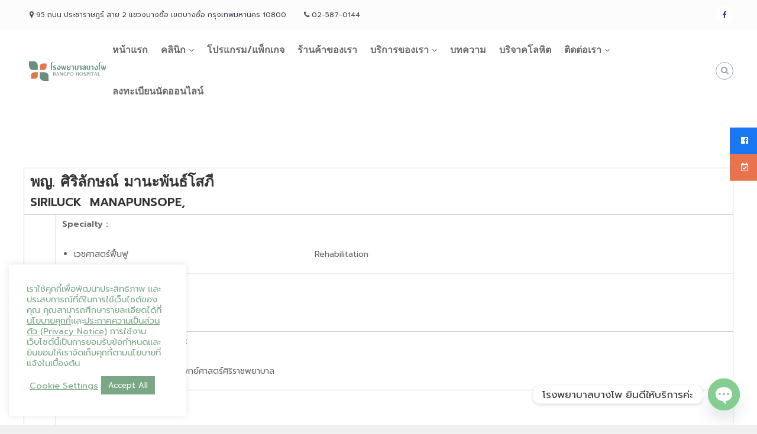

--- FILE ---
content_type: text/html; charset=UTF-8
request_url: https://bangpo-hospital.com/%E0%B8%9E%E0%B8%8D-%E0%B8%A8%E0%B8%B4%E0%B8%A3%E0%B8%B4%E0%B8%A5%E0%B8%B1%E0%B8%81%E0%B8%A9%E0%B8%93%E0%B9%8C-%E0%B8%A1%E0%B8%B2%E0%B8%99%E0%B8%B0%E0%B8%9E%E0%B8%B1%E0%B8%99%E0%B8%98%E0%B9%8C/
body_size: 45397
content:
<!DOCTYPE html>
<html lang="th">
<head>
	<meta charset="UTF-8">
	<meta name="viewport" content="width=device-width, initial-scale=1">
	<link rel="profile" href="https://gmpg.org/xfn/11">

	<meta name='robots' content='index, follow, max-image-preview:large, max-snippet:-1, max-video-preview:-1' />
<!-- Hubbub v.1.34.6 https://morehubbub.com/ -->
<meta property="og:locale" content="th" />
<meta property="og:type" content="article" />
<meta property="og:title" content="พญ. ศิริลักษณ์  มานะพันธ์โสภี" />
<meta property="og:description" content="&nbsp; พญ. ศิริลักษณ์ มานะพันธ์โสภี" />
<meta property="og:url" content="https://bangpo-hospital.com/%e0%b8%9e%e0%b8%8d-%e0%b8%a8%e0%b8%b4%e0%b8%a3%e0%b8%b4%e0%b8%a5%e0%b8%b1%e0%b8%81%e0%b8%a9%e0%b8%93%e0%b9%8c-%e0%b8%a1%e0%b8%b2%e0%b8%99%e0%b8%b0%e0%b8%9e%e0%b8%b1%e0%b8%99%e0%b8%98%e0%b9%8c/" />
<meta property="og:site_name" content="โรงพยาบาลบางโพ" />
<meta property="og:updated_time" content="2018-06-19T16:17:32+00:00" />
<meta property="article:published_time" content="2018-06-19T16:07:17+00:00" />
<meta property="article:modified_time" content="2018-06-19T16:17:32+00:00" />
<meta name="twitter:card" content="summary_large_image" />
<meta name="twitter:title" content="พญ. ศิริลักษณ์  มานะพันธ์โสภี" />
<meta name="twitter:description" content="&nbsp; พญ. ศิริลักษณ์ มานะพันธ์โสภี" />
<meta class="flipboard-article" content="&nbsp; พญ. ศิริลักษณ์ มานะพันธ์โสภี" />
<!-- Hubbub v.1.34.6 https://morehubbub.com/ -->

	<!-- This site is optimized with the Yoast SEO plugin v22.5 - https://yoast.com/wordpress/plugins/seo/ -->
	<title>พญ. ศิริลักษณ์ มานะพันธ์โสภี - โรงพยาบาลบางโพ</title>
	<link rel="canonical" href="https://bangpo-hospital.com/พญ-ศิริลักษณ์-มานะพันธ์/" />
	<script type="application/ld+json" class="yoast-schema-graph">{"@context":"https://schema.org","@graph":[{"@type":"WebPage","@id":"https://bangpo-hospital.com/%e0%b8%9e%e0%b8%8d-%e0%b8%a8%e0%b8%b4%e0%b8%a3%e0%b8%b4%e0%b8%a5%e0%b8%b1%e0%b8%81%e0%b8%a9%e0%b8%93%e0%b9%8c-%e0%b8%a1%e0%b8%b2%e0%b8%99%e0%b8%b0%e0%b8%9e%e0%b8%b1%e0%b8%99%e0%b8%98%e0%b9%8c/","url":"https://bangpo-hospital.com/%e0%b8%9e%e0%b8%8d-%e0%b8%a8%e0%b8%b4%e0%b8%a3%e0%b8%b4%e0%b8%a5%e0%b8%b1%e0%b8%81%e0%b8%a9%e0%b8%93%e0%b9%8c-%e0%b8%a1%e0%b8%b2%e0%b8%99%e0%b8%b0%e0%b8%9e%e0%b8%b1%e0%b8%99%e0%b8%98%e0%b9%8c/","name":"พญ. ศิริลักษณ์ มานะพันธ์โสภี - โรงพยาบาลบางโพ","isPartOf":{"@id":"https://bangpo-hospital.com/#website"},"datePublished":"2018-06-19T09:07:17+00:00","dateModified":"2018-06-19T09:17:32+00:00","breadcrumb":{"@id":"https://bangpo-hospital.com/%e0%b8%9e%e0%b8%8d-%e0%b8%a8%e0%b8%b4%e0%b8%a3%e0%b8%b4%e0%b8%a5%e0%b8%b1%e0%b8%81%e0%b8%a9%e0%b8%93%e0%b9%8c-%e0%b8%a1%e0%b8%b2%e0%b8%99%e0%b8%b0%e0%b8%9e%e0%b8%b1%e0%b8%99%e0%b8%98%e0%b9%8c/#breadcrumb"},"inLanguage":"th","potentialAction":[{"@type":"ReadAction","target":["https://bangpo-hospital.com/%e0%b8%9e%e0%b8%8d-%e0%b8%a8%e0%b8%b4%e0%b8%a3%e0%b8%b4%e0%b8%a5%e0%b8%b1%e0%b8%81%e0%b8%a9%e0%b8%93%e0%b9%8c-%e0%b8%a1%e0%b8%b2%e0%b8%99%e0%b8%b0%e0%b8%9e%e0%b8%b1%e0%b8%99%e0%b8%98%e0%b9%8c/"]}]},{"@type":"BreadcrumbList","@id":"https://bangpo-hospital.com/%e0%b8%9e%e0%b8%8d-%e0%b8%a8%e0%b8%b4%e0%b8%a3%e0%b8%b4%e0%b8%a5%e0%b8%b1%e0%b8%81%e0%b8%a9%e0%b8%93%e0%b9%8c-%e0%b8%a1%e0%b8%b2%e0%b8%99%e0%b8%b0%e0%b8%9e%e0%b8%b1%e0%b8%99%e0%b8%98%e0%b9%8c/#breadcrumb","itemListElement":[{"@type":"ListItem","position":1,"name":"Home","item":"https://bangpo-hospital.com/"},{"@type":"ListItem","position":2,"name":"พญ. ศิริลักษณ์ มานะพันธ์โสภี"}]},{"@type":"WebSite","@id":"https://bangpo-hospital.com/#website","url":"https://bangpo-hospital.com/","name":"โรงพยาบาลบางโพ","description":"Your choice for Good Health","publisher":{"@id":"https://bangpo-hospital.com/#organization"},"potentialAction":[{"@type":"SearchAction","target":{"@type":"EntryPoint","urlTemplate":"https://bangpo-hospital.com/?s={search_term_string}"},"query-input":"required name=search_term_string"}],"inLanguage":"th"},{"@type":"Organization","@id":"https://bangpo-hospital.com/#organization","name":"โรงพยาบาลบางโพ","url":"https://bangpo-hospital.com/","logo":{"@type":"ImageObject","inLanguage":"th","@id":"https://bangpo-hospital.com/#/schema/logo/image/","url":"https://i0.wp.com/bangpo-hospital.com/wp-content/uploads/2021/03/cropped-bp_logo_150x50.png?fit=150%2C50&ssl=1","contentUrl":"https://i0.wp.com/bangpo-hospital.com/wp-content/uploads/2021/03/cropped-bp_logo_150x50.png?fit=150%2C50&ssl=1","width":150,"height":50,"caption":"โรงพยาบาลบางโพ"},"image":{"@id":"https://bangpo-hospital.com/#/schema/logo/image/"}}]}</script>
	<!-- / Yoast SEO plugin. -->


<link rel='dns-prefetch' href='//secure.gravatar.com' />
<link rel='dns-prefetch' href='//stats.wp.com' />
<link rel='dns-prefetch' href='//fonts.googleapis.com' />
<link rel='dns-prefetch' href='//v0.wordpress.com' />
<link rel='dns-prefetch' href='//widgets.wp.com' />
<link rel='dns-prefetch' href='//s0.wp.com' />
<link rel='dns-prefetch' href='//0.gravatar.com' />
<link rel='dns-prefetch' href='//1.gravatar.com' />
<link rel='dns-prefetch' href='//2.gravatar.com' />
<link rel='preconnect' href='//c0.wp.com' />
<link rel='preconnect' href='//i0.wp.com' />
<link href='https://fonts.gstatic.com' crossorigin rel='preconnect' />
<link rel="alternate" type="application/rss+xml" title="โรงพยาบาลบางโพ &raquo; ฟีด" href="https://bangpo-hospital.com/feed/" />
<link rel="alternate" type="application/rss+xml" title="โรงพยาบาลบางโพ &raquo; ฟีดความเห็น" href="https://bangpo-hospital.com/comments/feed/" />
<script type="text/javascript">
/* <![CDATA[ */
window._wpemojiSettings = {"baseUrl":"https:\/\/s.w.org\/images\/core\/emoji\/15.0.3\/72x72\/","ext":".png","svgUrl":"https:\/\/s.w.org\/images\/core\/emoji\/15.0.3\/svg\/","svgExt":".svg","source":{"concatemoji":"https:\/\/bangpo-hospital.com\/wp-includes\/js\/wp-emoji-release.min.js?ver=fd43022a366f7981ce0bb387d0138fd9"}};
/*! This file is auto-generated */
!function(i,n){var o,s,e;function c(e){try{var t={supportTests:e,timestamp:(new Date).valueOf()};sessionStorage.setItem(o,JSON.stringify(t))}catch(e){}}function p(e,t,n){e.clearRect(0,0,e.canvas.width,e.canvas.height),e.fillText(t,0,0);var t=new Uint32Array(e.getImageData(0,0,e.canvas.width,e.canvas.height).data),r=(e.clearRect(0,0,e.canvas.width,e.canvas.height),e.fillText(n,0,0),new Uint32Array(e.getImageData(0,0,e.canvas.width,e.canvas.height).data));return t.every(function(e,t){return e===r[t]})}function u(e,t,n){switch(t){case"flag":return n(e,"\ud83c\udff3\ufe0f\u200d\u26a7\ufe0f","\ud83c\udff3\ufe0f\u200b\u26a7\ufe0f")?!1:!n(e,"\ud83c\uddfa\ud83c\uddf3","\ud83c\uddfa\u200b\ud83c\uddf3")&&!n(e,"\ud83c\udff4\udb40\udc67\udb40\udc62\udb40\udc65\udb40\udc6e\udb40\udc67\udb40\udc7f","\ud83c\udff4\u200b\udb40\udc67\u200b\udb40\udc62\u200b\udb40\udc65\u200b\udb40\udc6e\u200b\udb40\udc67\u200b\udb40\udc7f");case"emoji":return!n(e,"\ud83d\udc26\u200d\u2b1b","\ud83d\udc26\u200b\u2b1b")}return!1}function f(e,t,n){var r="undefined"!=typeof WorkerGlobalScope&&self instanceof WorkerGlobalScope?new OffscreenCanvas(300,150):i.createElement("canvas"),a=r.getContext("2d",{willReadFrequently:!0}),o=(a.textBaseline="top",a.font="600 32px Arial",{});return e.forEach(function(e){o[e]=t(a,e,n)}),o}function t(e){var t=i.createElement("script");t.src=e,t.defer=!0,i.head.appendChild(t)}"undefined"!=typeof Promise&&(o="wpEmojiSettingsSupports",s=["flag","emoji"],n.supports={everything:!0,everythingExceptFlag:!0},e=new Promise(function(e){i.addEventListener("DOMContentLoaded",e,{once:!0})}),new Promise(function(t){var n=function(){try{var e=JSON.parse(sessionStorage.getItem(o));if("object"==typeof e&&"number"==typeof e.timestamp&&(new Date).valueOf()<e.timestamp+604800&&"object"==typeof e.supportTests)return e.supportTests}catch(e){}return null}();if(!n){if("undefined"!=typeof Worker&&"undefined"!=typeof OffscreenCanvas&&"undefined"!=typeof URL&&URL.createObjectURL&&"undefined"!=typeof Blob)try{var e="postMessage("+f.toString()+"("+[JSON.stringify(s),u.toString(),p.toString()].join(",")+"));",r=new Blob([e],{type:"text/javascript"}),a=new Worker(URL.createObjectURL(r),{name:"wpTestEmojiSupports"});return void(a.onmessage=function(e){c(n=e.data),a.terminate(),t(n)})}catch(e){}c(n=f(s,u,p))}t(n)}).then(function(e){for(var t in e)n.supports[t]=e[t],n.supports.everything=n.supports.everything&&n.supports[t],"flag"!==t&&(n.supports.everythingExceptFlag=n.supports.everythingExceptFlag&&n.supports[t]);n.supports.everythingExceptFlag=n.supports.everythingExceptFlag&&!n.supports.flag,n.DOMReady=!1,n.readyCallback=function(){n.DOMReady=!0}}).then(function(){return e}).then(function(){var e;n.supports.everything||(n.readyCallback(),(e=n.source||{}).concatemoji?t(e.concatemoji):e.wpemoji&&e.twemoji&&(t(e.twemoji),t(e.wpemoji)))}))}((window,document),window._wpemojiSettings);
/* ]]> */
</script>
<style id='wp-emoji-styles-inline-css' type='text/css'>

	img.wp-smiley, img.emoji {
		display: inline !important;
		border: none !important;
		box-shadow: none !important;
		height: 1em !important;
		width: 1em !important;
		margin: 0 0.07em !important;
		vertical-align: -0.1em !important;
		background: none !important;
		padding: 0 !important;
	}
</style>
<link rel='stylesheet' id='wp-block-library-css' href='https://c0.wp.com/c/6.6.4/wp-includes/css/dist/block-library/style.min.css' type='text/css' media='all' />
<style id='wp-block-library-theme-inline-css' type='text/css'>
.wp-block-audio :where(figcaption){color:#555;font-size:13px;text-align:center}.is-dark-theme .wp-block-audio :where(figcaption){color:#ffffffa6}.wp-block-audio{margin:0 0 1em}.wp-block-code{border:1px solid #ccc;border-radius:4px;font-family:Menlo,Consolas,monaco,monospace;padding:.8em 1em}.wp-block-embed :where(figcaption){color:#555;font-size:13px;text-align:center}.is-dark-theme .wp-block-embed :where(figcaption){color:#ffffffa6}.wp-block-embed{margin:0 0 1em}.blocks-gallery-caption{color:#555;font-size:13px;text-align:center}.is-dark-theme .blocks-gallery-caption{color:#ffffffa6}:root :where(.wp-block-image figcaption){color:#555;font-size:13px;text-align:center}.is-dark-theme :root :where(.wp-block-image figcaption){color:#ffffffa6}.wp-block-image{margin:0 0 1em}.wp-block-pullquote{border-bottom:4px solid;border-top:4px solid;color:currentColor;margin-bottom:1.75em}.wp-block-pullquote cite,.wp-block-pullquote footer,.wp-block-pullquote__citation{color:currentColor;font-size:.8125em;font-style:normal;text-transform:uppercase}.wp-block-quote{border-left:.25em solid;margin:0 0 1.75em;padding-left:1em}.wp-block-quote cite,.wp-block-quote footer{color:currentColor;font-size:.8125em;font-style:normal;position:relative}.wp-block-quote.has-text-align-right{border-left:none;border-right:.25em solid;padding-left:0;padding-right:1em}.wp-block-quote.has-text-align-center{border:none;padding-left:0}.wp-block-quote.is-large,.wp-block-quote.is-style-large,.wp-block-quote.is-style-plain{border:none}.wp-block-search .wp-block-search__label{font-weight:700}.wp-block-search__button{border:1px solid #ccc;padding:.375em .625em}:where(.wp-block-group.has-background){padding:1.25em 2.375em}.wp-block-separator.has-css-opacity{opacity:.4}.wp-block-separator{border:none;border-bottom:2px solid;margin-left:auto;margin-right:auto}.wp-block-separator.has-alpha-channel-opacity{opacity:1}.wp-block-separator:not(.is-style-wide):not(.is-style-dots){width:100px}.wp-block-separator.has-background:not(.is-style-dots){border-bottom:none;height:1px}.wp-block-separator.has-background:not(.is-style-wide):not(.is-style-dots){height:2px}.wp-block-table{margin:0 0 1em}.wp-block-table td,.wp-block-table th{word-break:normal}.wp-block-table :where(figcaption){color:#555;font-size:13px;text-align:center}.is-dark-theme .wp-block-table :where(figcaption){color:#ffffffa6}.wp-block-video :where(figcaption){color:#555;font-size:13px;text-align:center}.is-dark-theme .wp-block-video :where(figcaption){color:#ffffffa6}.wp-block-video{margin:0 0 1em}:root :where(.wp-block-template-part.has-background){margin-bottom:0;margin-top:0;padding:1.25em 2.375em}
</style>
<link rel='stylesheet' id='wp-components-css' href='https://c0.wp.com/c/6.6.4/wp-includes/css/dist/components/style.min.css' type='text/css' media='all' />
<link rel='stylesheet' id='wp-preferences-css' href='https://c0.wp.com/c/6.6.4/wp-includes/css/dist/preferences/style.min.css' type='text/css' media='all' />
<link rel='stylesheet' id='wp-block-editor-css' href='https://c0.wp.com/c/6.6.4/wp-includes/css/dist/block-editor/style.min.css' type='text/css' media='all' />
<link rel='stylesheet' id='popup-maker-block-library-style-css' href='https://bangpo-hospital.com/wp-content/plugins/popup-maker/dist/packages/block-library-style.css?ver=dbea705cfafe089d65f1' type='text/css' media='all' />
<link rel='stylesheet' id='mediaelement-css' href='https://c0.wp.com/c/6.6.4/wp-includes/js/mediaelement/mediaelementplayer-legacy.min.css' type='text/css' media='all' />
<link rel='stylesheet' id='wp-mediaelement-css' href='https://c0.wp.com/c/6.6.4/wp-includes/js/mediaelement/wp-mediaelement.min.css' type='text/css' media='all' />
<style id='jetpack-sharing-buttons-style-inline-css' type='text/css'>
.jetpack-sharing-buttons__services-list{display:flex;flex-direction:row;flex-wrap:wrap;gap:0;list-style-type:none;margin:5px;padding:0}.jetpack-sharing-buttons__services-list.has-small-icon-size{font-size:12px}.jetpack-sharing-buttons__services-list.has-normal-icon-size{font-size:16px}.jetpack-sharing-buttons__services-list.has-large-icon-size{font-size:24px}.jetpack-sharing-buttons__services-list.has-huge-icon-size{font-size:36px}@media print{.jetpack-sharing-buttons__services-list{display:none!important}}.editor-styles-wrapper .wp-block-jetpack-sharing-buttons{gap:0;padding-inline-start:0}ul.jetpack-sharing-buttons__services-list.has-background{padding:1.25em 2.375em}
</style>
<style id='classic-theme-styles-inline-css' type='text/css'>
/*! This file is auto-generated */
.wp-block-button__link{color:#fff;background-color:#32373c;border-radius:9999px;box-shadow:none;text-decoration:none;padding:calc(.667em + 2px) calc(1.333em + 2px);font-size:1.125em}.wp-block-file__button{background:#32373c;color:#fff;text-decoration:none}
</style>
<style id='global-styles-inline-css' type='text/css'>
:root{--wp--preset--aspect-ratio--square: 1;--wp--preset--aspect-ratio--4-3: 4/3;--wp--preset--aspect-ratio--3-4: 3/4;--wp--preset--aspect-ratio--3-2: 3/2;--wp--preset--aspect-ratio--2-3: 2/3;--wp--preset--aspect-ratio--16-9: 16/9;--wp--preset--aspect-ratio--9-16: 9/16;--wp--preset--color--black: #000000;--wp--preset--color--cyan-bluish-gray: #abb8c3;--wp--preset--color--white: #ffffff;--wp--preset--color--pale-pink: #f78da7;--wp--preset--color--vivid-red: #cf2e2e;--wp--preset--color--luminous-vivid-orange: #ff6900;--wp--preset--color--luminous-vivid-amber: #fcb900;--wp--preset--color--light-green-cyan: #7bdcb5;--wp--preset--color--vivid-green-cyan: #00d084;--wp--preset--color--pale-cyan-blue: #8ed1fc;--wp--preset--color--vivid-cyan-blue: #0693e3;--wp--preset--color--vivid-purple: #9b51e0;--wp--preset--gradient--vivid-cyan-blue-to-vivid-purple: linear-gradient(135deg,rgba(6,147,227,1) 0%,rgb(155,81,224) 100%);--wp--preset--gradient--light-green-cyan-to-vivid-green-cyan: linear-gradient(135deg,rgb(122,220,180) 0%,rgb(0,208,130) 100%);--wp--preset--gradient--luminous-vivid-amber-to-luminous-vivid-orange: linear-gradient(135deg,rgba(252,185,0,1) 0%,rgba(255,105,0,1) 100%);--wp--preset--gradient--luminous-vivid-orange-to-vivid-red: linear-gradient(135deg,rgba(255,105,0,1) 0%,rgb(207,46,46) 100%);--wp--preset--gradient--very-light-gray-to-cyan-bluish-gray: linear-gradient(135deg,rgb(238,238,238) 0%,rgb(169,184,195) 100%);--wp--preset--gradient--cool-to-warm-spectrum: linear-gradient(135deg,rgb(74,234,220) 0%,rgb(151,120,209) 20%,rgb(207,42,186) 40%,rgb(238,44,130) 60%,rgb(251,105,98) 80%,rgb(254,248,76) 100%);--wp--preset--gradient--blush-light-purple: linear-gradient(135deg,rgb(255,206,236) 0%,rgb(152,150,240) 100%);--wp--preset--gradient--blush-bordeaux: linear-gradient(135deg,rgb(254,205,165) 0%,rgb(254,45,45) 50%,rgb(107,0,62) 100%);--wp--preset--gradient--luminous-dusk: linear-gradient(135deg,rgb(255,203,112) 0%,rgb(199,81,192) 50%,rgb(65,88,208) 100%);--wp--preset--gradient--pale-ocean: linear-gradient(135deg,rgb(255,245,203) 0%,rgb(182,227,212) 50%,rgb(51,167,181) 100%);--wp--preset--gradient--electric-grass: linear-gradient(135deg,rgb(202,248,128) 0%,rgb(113,206,126) 100%);--wp--preset--gradient--midnight: linear-gradient(135deg,rgb(2,3,129) 0%,rgb(40,116,252) 100%);--wp--preset--font-size--small: 13px;--wp--preset--font-size--medium: 20px;--wp--preset--font-size--large: 36px;--wp--preset--font-size--x-large: 42px;--wp--preset--spacing--20: 0.44rem;--wp--preset--spacing--30: 0.67rem;--wp--preset--spacing--40: 1rem;--wp--preset--spacing--50: 1.5rem;--wp--preset--spacing--60: 2.25rem;--wp--preset--spacing--70: 3.38rem;--wp--preset--spacing--80: 5.06rem;--wp--preset--shadow--natural: 6px 6px 9px rgba(0, 0, 0, 0.2);--wp--preset--shadow--deep: 12px 12px 50px rgba(0, 0, 0, 0.4);--wp--preset--shadow--sharp: 6px 6px 0px rgba(0, 0, 0, 0.2);--wp--preset--shadow--outlined: 6px 6px 0px -3px rgba(255, 255, 255, 1), 6px 6px rgba(0, 0, 0, 1);--wp--preset--shadow--crisp: 6px 6px 0px rgba(0, 0, 0, 1);}:where(.is-layout-flex){gap: 0.5em;}:where(.is-layout-grid){gap: 0.5em;}body .is-layout-flex{display: flex;}.is-layout-flex{flex-wrap: wrap;align-items: center;}.is-layout-flex > :is(*, div){margin: 0;}body .is-layout-grid{display: grid;}.is-layout-grid > :is(*, div){margin: 0;}:where(.wp-block-columns.is-layout-flex){gap: 2em;}:where(.wp-block-columns.is-layout-grid){gap: 2em;}:where(.wp-block-post-template.is-layout-flex){gap: 1.25em;}:where(.wp-block-post-template.is-layout-grid){gap: 1.25em;}.has-black-color{color: var(--wp--preset--color--black) !important;}.has-cyan-bluish-gray-color{color: var(--wp--preset--color--cyan-bluish-gray) !important;}.has-white-color{color: var(--wp--preset--color--white) !important;}.has-pale-pink-color{color: var(--wp--preset--color--pale-pink) !important;}.has-vivid-red-color{color: var(--wp--preset--color--vivid-red) !important;}.has-luminous-vivid-orange-color{color: var(--wp--preset--color--luminous-vivid-orange) !important;}.has-luminous-vivid-amber-color{color: var(--wp--preset--color--luminous-vivid-amber) !important;}.has-light-green-cyan-color{color: var(--wp--preset--color--light-green-cyan) !important;}.has-vivid-green-cyan-color{color: var(--wp--preset--color--vivid-green-cyan) !important;}.has-pale-cyan-blue-color{color: var(--wp--preset--color--pale-cyan-blue) !important;}.has-vivid-cyan-blue-color{color: var(--wp--preset--color--vivid-cyan-blue) !important;}.has-vivid-purple-color{color: var(--wp--preset--color--vivid-purple) !important;}.has-black-background-color{background-color: var(--wp--preset--color--black) !important;}.has-cyan-bluish-gray-background-color{background-color: var(--wp--preset--color--cyan-bluish-gray) !important;}.has-white-background-color{background-color: var(--wp--preset--color--white) !important;}.has-pale-pink-background-color{background-color: var(--wp--preset--color--pale-pink) !important;}.has-vivid-red-background-color{background-color: var(--wp--preset--color--vivid-red) !important;}.has-luminous-vivid-orange-background-color{background-color: var(--wp--preset--color--luminous-vivid-orange) !important;}.has-luminous-vivid-amber-background-color{background-color: var(--wp--preset--color--luminous-vivid-amber) !important;}.has-light-green-cyan-background-color{background-color: var(--wp--preset--color--light-green-cyan) !important;}.has-vivid-green-cyan-background-color{background-color: var(--wp--preset--color--vivid-green-cyan) !important;}.has-pale-cyan-blue-background-color{background-color: var(--wp--preset--color--pale-cyan-blue) !important;}.has-vivid-cyan-blue-background-color{background-color: var(--wp--preset--color--vivid-cyan-blue) !important;}.has-vivid-purple-background-color{background-color: var(--wp--preset--color--vivid-purple) !important;}.has-black-border-color{border-color: var(--wp--preset--color--black) !important;}.has-cyan-bluish-gray-border-color{border-color: var(--wp--preset--color--cyan-bluish-gray) !important;}.has-white-border-color{border-color: var(--wp--preset--color--white) !important;}.has-pale-pink-border-color{border-color: var(--wp--preset--color--pale-pink) !important;}.has-vivid-red-border-color{border-color: var(--wp--preset--color--vivid-red) !important;}.has-luminous-vivid-orange-border-color{border-color: var(--wp--preset--color--luminous-vivid-orange) !important;}.has-luminous-vivid-amber-border-color{border-color: var(--wp--preset--color--luminous-vivid-amber) !important;}.has-light-green-cyan-border-color{border-color: var(--wp--preset--color--light-green-cyan) !important;}.has-vivid-green-cyan-border-color{border-color: var(--wp--preset--color--vivid-green-cyan) !important;}.has-pale-cyan-blue-border-color{border-color: var(--wp--preset--color--pale-cyan-blue) !important;}.has-vivid-cyan-blue-border-color{border-color: var(--wp--preset--color--vivid-cyan-blue) !important;}.has-vivid-purple-border-color{border-color: var(--wp--preset--color--vivid-purple) !important;}.has-vivid-cyan-blue-to-vivid-purple-gradient-background{background: var(--wp--preset--gradient--vivid-cyan-blue-to-vivid-purple) !important;}.has-light-green-cyan-to-vivid-green-cyan-gradient-background{background: var(--wp--preset--gradient--light-green-cyan-to-vivid-green-cyan) !important;}.has-luminous-vivid-amber-to-luminous-vivid-orange-gradient-background{background: var(--wp--preset--gradient--luminous-vivid-amber-to-luminous-vivid-orange) !important;}.has-luminous-vivid-orange-to-vivid-red-gradient-background{background: var(--wp--preset--gradient--luminous-vivid-orange-to-vivid-red) !important;}.has-very-light-gray-to-cyan-bluish-gray-gradient-background{background: var(--wp--preset--gradient--very-light-gray-to-cyan-bluish-gray) !important;}.has-cool-to-warm-spectrum-gradient-background{background: var(--wp--preset--gradient--cool-to-warm-spectrum) !important;}.has-blush-light-purple-gradient-background{background: var(--wp--preset--gradient--blush-light-purple) !important;}.has-blush-bordeaux-gradient-background{background: var(--wp--preset--gradient--blush-bordeaux) !important;}.has-luminous-dusk-gradient-background{background: var(--wp--preset--gradient--luminous-dusk) !important;}.has-pale-ocean-gradient-background{background: var(--wp--preset--gradient--pale-ocean) !important;}.has-electric-grass-gradient-background{background: var(--wp--preset--gradient--electric-grass) !important;}.has-midnight-gradient-background{background: var(--wp--preset--gradient--midnight) !important;}.has-small-font-size{font-size: var(--wp--preset--font-size--small) !important;}.has-medium-font-size{font-size: var(--wp--preset--font-size--medium) !important;}.has-large-font-size{font-size: var(--wp--preset--font-size--large) !important;}.has-x-large-font-size{font-size: var(--wp--preset--font-size--x-large) !important;}
:where(.wp-block-post-template.is-layout-flex){gap: 1.25em;}:where(.wp-block-post-template.is-layout-grid){gap: 1.25em;}
:where(.wp-block-columns.is-layout-flex){gap: 2em;}:where(.wp-block-columns.is-layout-grid){gap: 2em;}
:root :where(.wp-block-pullquote){font-size: 1.5em;line-height: 1.6;}
</style>
<link rel='stylesheet' id='custom-google-fonts-css' href='//fonts.googleapis.com/css?family=Prompt&#038;ver=3.3' type='text/css' media='all' />
<link rel='stylesheet' id='chaty-front-css-css' href='https://bangpo-hospital.com/wp-content/plugins/chaty/css/chaty-front.min.css?ver=3.31679372326' type='text/css' media='all' />
<link rel='stylesheet' id='contact-form-7-css' href='https://bangpo-hospital.com/wp-content/plugins/contact-form-7/includes/css/styles.css?ver=6.0.6' type='text/css' media='all' />
<link rel='stylesheet' id='cookie-law-info-css' href='https://bangpo-hospital.com/wp-content/plugins/cookie-law-info/legacy/public/css/cookie-law-info-public.css?ver=3.3.9.1' type='text/css' media='all' />
<link rel='stylesheet' id='cookie-law-info-gdpr-css' href='https://bangpo-hospital.com/wp-content/plugins/cookie-law-info/legacy/public/css/cookie-law-info-gdpr.css?ver=3.3.9.1' type='text/css' media='all' />
<link rel="preload" class="mv-grow-style" href="https://bangpo-hospital.com/wp-content/plugins/social-pug/assets/dist/style-frontend-pro.css?ver=1.34.6" as="style"><noscript><link rel='stylesheet' id='dpsp-frontend-style-pro-css' href='https://bangpo-hospital.com/wp-content/plugins/social-pug/assets/dist/style-frontend-pro.css?ver=1.34.6' type='text/css' media='all' />
</noscript><link rel='stylesheet' id='ssb-ui-style-css' href='https://bangpo-hospital.com/wp-content/plugins/sticky-side-buttons/assets/css/ssb-ui-style.css?ver=fd43022a366f7981ce0bb387d0138fd9' type='text/css' media='all' />
<style id='ssb-ui-style-inline-css' type='text/css'>
#ssb-btn-1{background: #1877f2;}
#ssb-btn-1:hover{background:rgba(24,119,242,0.9);}
#ssb-btn-1 a{color: #ffffff;}
.ssb-share-btn,.ssb-share-btn .ssb-social-popup{background:#1877f2;color:#ffffff}.ssb-share-btn:hover{background:rgba(24,119,242,0.9);}.ssb-share-btn a{color:#ffffff !important;}#ssb-btn-0{background: #e8734c;}
#ssb-btn-0:hover{background:rgba(232,115,76,0.9);}
#ssb-btn-0 a{color: #ffffff;}

</style>
<link rel='stylesheet' id='ssb-fontawesome-css' href='https://bangpo-hospital.com/wp-content/plugins/sticky-side-buttons/assets/css/font-awesome.css?ver=fd43022a366f7981ce0bb387d0138fd9' type='text/css' media='all' />
<link rel='stylesheet' id='font-awesome-css' href='https://bangpo-hospital.com/wp-content/themes/flash-pro/css/font-awesome.min.css?ver=4.7.0' type='text/css' media='' />
<link rel='stylesheet' id='flash-style-css' href='https://bangpo-hospital.com/wp-content/themes/flash-pro/style.css?ver=fd43022a366f7981ce0bb387d0138fd9' type='text/css' media='all' />
<style id='flash-style-inline-css' type='text/css'>

	/* Link Color */
	#site-navigation ul li:hover > a,#site-navigation ul li.current-menu-item > a,#site-navigation ul li.current_page_item  > a,.main-navigation .current_page_ancestor > a,.main-navigation .current-menu-ancestor > a,#site-navigation ul.sub-menu li:hover > a,#site-navigation ul li ul.sub-menu li.menu-item-has-children ul li:hover > a,#site-navigation ul li ul.sub-menu li.menu-item-has-children:hover > .menu-item,body.transparent #masthead .header-bottom #site-navigation ul li:hover > .menu-item,body.transparent #masthead .header-bottom #site-navigation ul li:hover > a,body.transparent #masthead .header-bottom #site-navigation ul.sub-menu li:hover > a,body.transparent #masthead .header-bottom #site-navigation ul.sub-menu li.menu-item-has-children ul li:hover > a,body.transparent.header-sticky #masthead-sticky-wrapper #masthead .header-bottom #site-navigation ul.sub-menu li > a:hover,.tg-service-widget .service-title-wrap a:hover,.tg-service-widget .service-more,.feature-product-section .button-group button:hover ,.fun-facts-section .fun-facts-icon-wrap,.fun-facts-section .tg-fun-facts-widget.tg-fun-facts-layout-2 .counter-wrapper,.blog-section .row:nth-child(odd) .blog-content .entry-title a:hover,.blog-section .row:nth-child(even) .blog-content .entry-title a:hover ,.blog-section .tg-blog-widget-layout-2 .blog-content .read-more-container .read-more a,footer.footer-layout #top-footer .widget-title::first-letter,footer.footer-layout #top-footer .widget ul li a:hover,footer.footer-layout #bottom-footer .copyright .copyright-text a:hover,footer.footer-layout #bottom-footer .footer-menu ul li a:hover,.archive #primary .entry-content-block h2.entry-title a:hover,.blog #primary .entry-content-block h2.entry-title a:hover,#secondary .widget ul li a:hover,.woocommerce-Price-amount.amount,.team-wrapper .team-content-wrapper .team-social a:hover,.testimonial-container .testimonial-wrapper .testimonial-slide .testominial-content-wrapper .testimonial-icon,.footer-menu li a:hover,.tg-feature-product-filter-layout .button.is-checked:hover,.tg-service-widget.tg-service-layout-4 .service-icon-wrap,.blog-section .tg-blog-widget-layout-2 .entry-title a:hover,
		.blog-section .tg-blog-widget-layout-2 .read-more-container .read-more:hover a,
		.tg-blog-widget-layout-2 .read-more-container .entry-author:hover a,
		.tg-blog-widget-layout-2 .read-more-container .entry-author:hover,.blog-section .blog-wrapper.tg-blog-widget-layout-3 .entry-author:hover a, .blog-section .blog-wrapper.tg-blog-widget-layout-3 .entry-author:hover .fa,.entry-title a:hover,
		.blog-section .blog-wrapper.tg-blog-widget-layout-4 .read-more-container span:hover a, .blog-section .blog-wrapper.tg-blog-widget-layout-4 .read-more-container span:hover .fa,.blog-section .blog-wrapper.tg-blog-widget-layout-4 .read-more-container .read-more a,.blog-section .blog-wrapper.tg-blog-widget-layout-5 .entry-author:hover a, .blog-section .blog-wrapper.tg-blog-widget-layout-5 .entry-author:hover .fa, .entry-content a,
		.pg-custom .swiper-pagination-bullet.swiper-pagination-bullet-active {
				color: #7aa886;
	}
	.post .entry-content-block .entry-meta a:hover, .post .entry-content-block .entry-meta span:hover,#primary .entry-footer span a:hover,.entry-content .read-more-link:hover,.entry-summary .read-more-link:hover{
		color: #7aa886;
	}
	.widget_archive a:hover::before, .widget_categories a:hover:before, .widget_pages a:hover:before, .widget_meta a:hover:before, .widget_recent_comments a:hover:before, .widget_recent_entries a:hover:before, .widget_rss a:hover:before, .widget_nav_menu a:hover:before, .widget_archive li a:hover, .widget_categories li a:hover, .widget_pages li a:hover, .widget_meta li a:hover, .widget_recent_comments li a:hover, .widget_recent_entries li a:hover, .widget_rss li a:hover, .widget_nav_menu li a:hover, .widget_tag_cloud a:hover,#top-footer .widget ul li:hover a, #top-footer .widget ul li:hover a:before{
		color: #7aa886;
	}
	.blog-section .tg-blog-widget-layout-1 .tg-blog-widget:hover, #scroll-up,.header-bottom .search-wrap .search-box .searchform .btn:hover,.header-bottom .cart-wrap .flash-cart-views a span,body.transparent #masthead .header-bottom #site-navigation ul li a::before,.tg-slider-widget.slider-dark .swiper-wrapper .slider-content .btn-wrapper a:hover,.section-title-wrapper .section-title:after,.about-section .about-content-wrapper .btn-wrapper a,.tg-service-widget .service-icon-wrap,.team-wrapper .team-content-wrapper .team-designation:after,.blog-section .tg-blog-widget-layout-1:hover,.blog-section .tg-blog-widget-layout-2 .post-image .entry-date,.blog-section .tg-blog-widget-layout-2 .blog-content .post-readmore,.pricing-table-section .tg-pricing-table-widget:hover,.pricing-table-section .tg-pricing-table-widget.tg-pricing-table-layout-2 .pricing,.pricing-table-section .tg-pricing-table-widget.tg-pricing-table-layout-2 .btn-wrapper a,footer.footer-layout #top-footer .widget_tag_cloud .tagcloud a:hover,#secondary .widget-title:after, #secondary .searchform .btn:hover,#primary .searchform .btn:hover,  #respond #commentform .form-submit input,.woocommerce ul.products li.product .onsale,.woocommerce ul.products li.product .button,.woocommerce #respond input#submit.alt,.woocommerce a.button.alt,.woocommerce button.button.alt,.woocommerce input.button.alt,.added_to_cart.wc-forward,.testimonial-container .swiper-pagination.testimonial-pager .swiper-pagination-bullet:hover, .testimonial-container .swiper-pagination.testimonial-pager .swiper-pagination-bullet.swiper-pagination-bullet-active,.tg-service-widget.tg-service-layout-5 .service-icon-wrap .fa,.blog-section .blog-wrapper.tg-blog-widget-layout-3 .entry-date,.blog-section .blog-wrapper.tg-blog-widget-layout-4 .read-more-container:before,.blog-section .blog-wrapper.tg-blog-widget-layout-5 .entry-date ,.woocommerce .widget_price_filter .ui-slider .ui-slider-range,.woocommerce .widget_price_filter .ui-slider .ui-slider-handle,.header-bottom .wishlist a span,.yith-wcwl-wishlistexistsbrowse a,.woocommerce a.add_to_wishlist.button.alt {
		background-color: #7aa886;
	}
	.feature-product-section .tg-feature-product-layout-2 .tg-container .tg-column-wrapper .tg-feature-product-widget .featured-image-desc, .tg-team-widget.tg-team-layout-3 .team-wrapper .team-img .team-social {
		background-color: rgba( 122, 168, 134, 0.8);
	}
	#respond #commentform .form-submit input:hover,.call-to-action-section .btn-wrapper a:hover{
	background-color: #669472;
	}

	.tg-slider-widget.slider-dark .swiper-wrapper .slider-content .btn-wrapper a:hover,footer.footer-layout #top-footer .widget_tag_cloud .tagcloud a:hover {
		border-color: #7aa886;
	}
	body.transparent.header-sticky #masthead-sticky-wrapper.is-sticky #masthead .header-bottom #site-navigation ul li.current-flash-item a, #site-navigation ul li.current-flash-item a, body.transparent.header-sticky #masthead-sticky-wrapper #masthead .header-bottom #site-navigation ul li:hover > a{
			color: #7aa886;
		}

	.tg-service-widget .service-icon-wrap:after{
			border-top-color: #7aa886;
		}
	body.transparent.header-sticky #masthead-sticky-wrapper #masthead .header-bottom .search-wrap .search-icon:hover, body.transparent #masthead .header-bottom .search-wrap .search-icon:hover, .header-bottom .search-wrap .search-icon:hover {
	  border-color: #7aa886;
	}
	body.transparent.header-sticky #masthead-sticky-wrapper #masthead .header-bottom .search-wrap .search-icon:hover, body.transparent #masthead .header-bottom .search-wrap .search-icon:hover, .header-bottom .search-wrap .search-icon:hover {
	  color: #7aa886;
	}

	.feature-product-section .tg-feature-product-widget .featured-image-desc::before,.blog-section .row:nth-child(odd) .tg-blog-widget:hover .post-image::before{
			border-right-color: #7aa886;
		}
	.feature-product-section .tg-feature-product-widget .featured-image-desc::before,.blog-section .row:nth-child(odd) .tg-blog-widget:hover .post-image::before,footer.footer-layout #top-footer .widget-title,.blog-section .row:nth-child(2n) .tg-blog-widget:hover .post-image::before{
		border-left-color: #7aa886;
	}
		.tg-service-widget .service-more:hover,.blog-section .blog-wrapper.tg-blog-widget-layout-4 .read-more-container .read-more a:hover{
		color: #669472;
	}
	.about-section .about-content-wrapper .btn-wrapper a:hover,.popular-batch,.tg-pricing-widget-block.tg-pricing-table-layout-1:hover .btn-wrapper a,.tg-pricing-widget-block.tg-pricing-table-layout-2 .btn-wrapper a:hover,
	.tg-pricing-widget-block.tg-pricing-table-layout-3 .btn-wrapper a:hover,
	.tg-pricing-widget-block.tg-pricing-table-layout-4 .btn-wrapper a:hover,.tg-pricing-widget-block.tg-pricing-table-layout-4.featured-pricing .btn-wrapper a{
		background-color: #669472;
	}
	.tg-pricing-widget-block.tg-pricing-table-layout-2 .pricing::before{
		border-bottom-color: #7aa886;
	}
	.tg-pricing-widget-block.tg-pricing-table-layout-1:hover,
	.tg-pricing-widget-block.tg-pricing-table-layout-2 .pricing,.tg-pricing-widget-block.tg-pricing-table-layout-2 .btn-wrapper a,.tg-pricing-widget-block.tg-pricing-table-layout-3.featured-pricing .pricing-title-wrapper,.tg-pricing-widget-block.tg-pricing-table-layout-3 .btn-wrapper a,.tg-pricing-widget-block.tg-pricing-table-layout-4 .btn-wrapper a,.tg-pricing-widget-block.tg-pricing-table-layout-4.featured-pricing{
		background-color: #7aa886;
	}
	.tg-pricing-widget-block.tg-pricing-table-layout-3 .pricing-table-title,.tg-pricing-widget-block.tg-pricing-table-layout-4 .pricing,.tg-pricing-widget-block.tg-pricing-table-layout-4 .pricing .price{
		color: #7aa886;
	}
	.divider,.tg-team-widget.tg-team-layout-5 .team-designation,.tg-team-widget.tg-team-layout-5 .team-social a{
		color: #7aa886;
	}
	.tg-team-widget.tg-team-layout-5 .team-social a:hover{
		color: #669472;
	}
	.tg-team-widget.tg-team-layout-4:hover .team-img::before{
		background-color: rgba( 122, 168, 134, 0.8);
	}
	.call-to-action-section .btn-wrapper a:hover{
		border-color: #669472;
	}
	.tg-team-widget.tg-team-layout-4 .team-content-wrapper{
		border-bottom-color: #7aa886;
	}
	.tg-fun-facts-widget.tg-fun-facts-layout-5:hover,.tg-fun-facts-widget.tg-fun-facts-layout-6 .fun-facts-wrapper,.tg-fun-facts-widget.tg-fun-facts-layout-6 .fun-facts-wrapper::before{
		background-color: #7aa886;
	}
	.tg-fun-facts-widget.tg-fun-facts-layout-6 .fun-facts-wrapper::after{
		border-bottom-color: #7aa886;
	}
	.tg-fun-facts-widget.tg-fun-facts-layout-5:hover{
		border-color: #7aa886;
	}
	.testimonial-container .testimonial-icon{
		color: #7aa886;
	}
	.tg-testimonial-widget.tg-testimonial-widget-layout-2 .testimonial-container .testimonial-client-detail .testimonial-img img,.tg-testimonial-widget.tg-testimonial-widget-layout-3 .testimonial-container .testimonial-client-detail .testimonial-img{
		border-color: #7aa886;
	}
	.progress-bar-rating{
		background-color: #7aa886;
	}
	.tab-list ul li.ui-tabs-active.ui-state-active a{
		color: #7aa886;
	}
	.woocommerce ul.products li.product .button:hover, .woocommerce #respond input#submit.alt:hover, .woocommerce a.button.alt:hover, .woocommerce button.button.alt:hover, .woocommerce input.button.alt:hover{
		background-color: #669472;
	}
	.wc-cat-content .wc-cat-content-number{
		color: #7aa886;
	}
	.cp-flip:before,.cp-eclipse,.cp-boxes:before,.cp-boxes:after,.cp-bubble{
		background: #7aa886;
	}
	.cp-bubble:before,.cp-bubble:after{
		background-color: #7aa886;
	}
	.cp-round:after,.cp-skeleton{
		border-top-color: #7aa886;
	}
	.cp-skeleton:before,.cp-eclipse:after{
		border-left-color: #7aa886;
	}
	.cp-skeleton:after,.cp-eclipse:before{
		border-right-color: #7aa886;
	}
	.tribe-list-widget li:hover .tribe-event-start-date,.tribe-list-widget li:hover .tribe-event-title-block::after,.tribe-events-widget-link a,.tribe-list-widget li:hover .tribe-event-title-block,.wpcf7-form input[type="submit"]{
		background-color: #7aa886;
	}
	.tribe-events-widget-link a:hover,.wpcf7-form input[type="submit"]:hover{
		background-color: #669472;
	}
	.tribe-list-widget li:hover .tribe-event-title-block::after{
		border-color: #7aa886;
	}
	.woocommerce .widget_price_filter .price_slider_wrapper .ui-widget-content{
		background-color: #669472;
	}
	.yith-wcwl-wishlistexistsbrowse a:hover,.woocommerce a.add_to_wishlist.button.alt:hover{
	    background-color: #669472;
	}
	.tg-button{
		background-color: #7aa886;
	}
	.tg-button:hover{
		background-color: #669472;
	}
	@media(max-width: 980px){
		#site-navigation ul li.menu-item-has-children .sub-toggle{
			background-color: #7aa886;
		}
	}

	@media screen and ( min-width: 980px ) {
		.menu-item-has-children:hover > .sub-toggle,#site-navigation ul li ul.sub-menu li.menu-item-has-children:hover .sub-toggle {
		    color: #7aa886;
		}
	}

    @media screen and (min-width: 56.875em) {
        .main-navigation li:hover > a,
        .main-navigation li.focus > a {
            color: #7aa886;
        }
    }
	

		/* Main Text Color */
		.tg-slider-widget .swiper-button-next::before, .tg-slider-widget .swiper-button-prev::before, .section-title-wrapper .section-title,.tg-service-widget .service-title-wrap a ,.team-wrapper .team-content-wrapper .team-title a,.tg-testimonial-widget-layout-3 .testimonial-container .testimonial-wrapper .testimonial-slide .testimonial-client-detail .client-detail-block .testimonial-title,.tg-testimonial-widget-layout-2 .testimonial-container .testimonial-wrapper .testimonial-slide .testimonial-client-detail .client-detail-block .testimonial-title,.tg-testimonial-widget-layout-1 .testimonial-container .testimonial-wrapper .testimonial-slide .testimonial-client-detail .client-detail-block .testimonial-title,.blog-section .row:nth-child(odd) .blog-content .entry-title a,.blog-section .row:nth-child(even) .blog-content .entry-title a,.pricing-table-section .tg-pricing-table-widget .pricing-table-title ,.pricing-table-section .tg-pricing-table-widget .pricing,.pricing-table-section .tg-pricing-table-widget .btn-wrapper a,.pricing-table-section .tg-pricing-table-widget.standard .popular-batch,.single-post #primary .author-description .author-description-block .author-title,.section-title-wrapper .section-title,.tg-service-widget .service-title-wrap a,.tg-service-widget .service-title-wrap a {
			color: #7aa886;
		}
		.header-bottom .search-wrap .search-box .searchform .btn, .pg-custom .swiper-pagination-bullet.swiper-pagination-bullet-active, .swiper-pagination-progressbar .swiper-pagination-progressbar-fill, .tg-slider-widget .swiper-wrapper .slider-content .btn-wrapper a:hover,.testimonial-container .swiper-pagination.testimonial-pager .swiper-pagination-bullet{
			background-color: #7aa886;
		}

		.pg-custom .swiper-pagination-bullet.swiper-pagination-bullet-active {
			border-color: #7aa886;
		}

		.feature-product-section .tg-feature-product-layout-2 .tg-container .tg-column-wrapper .tg-feature-product-widget .featured-image-desc::before{
			border-right-color: #7aa886;
		}
		.woocommerce ul.products li.product h3,.wc-cat-content .wc-cat-content-title,.section-title,.blog-section .tg-blog-widget-layout-2 .entry-title a,.entry-title a,.team-wrapper .team-title,.tg-pricing-widget-block .pricing-table-title{
			color: #7aa886;
		}
	

		/* Secondary Text Color */
		.tg-service-widget .service-content-wrap,.section-title-wrapper .section-description,.team-wrapper .team-content-wrapper .team-content,.testimonial-container .testimonial-wrapper .testimonial-slide .testominial-content-wrapper .testimonial-content,body, button, input, select, textarea,.archive #primary .entry-content-block .entry-content, .blog #primary .entry-content-block .entry-content {
			color: #666666;
		}
		.tg-service-widget.tg-service-layout-4 .service-content-wrap,.tg-service-widget.tg-service-layout-5 .service-content-wrap,.section-description,.entry-content, .entry-summary,.blog-section .blog-wrapper.tg-blog-widget-layout-3 .tg-blog-widget:hover .entry-summary,.blog-section .blog-wrapper.tg-blog-widget-layout-4 .tg-blog-widget:hover .entry-summary,.blog-section .blog-wrapper.tg-blog-widget-layout-5 .tg-blog-widget:hover .entry-summary,.blog-section .row:nth-child(2n+1) .entry-summary,.blog-section .row:nth-child(2n) .entry-summary,.tg-pricing-widget-block .pricing-table-features li,.comment-content{
			color: #666666;
		}
	

		/* Site Title */
		.site-branding {
			margin: 0 auto 0 0;
		}

		.site-branding {
			clip: rect(1px, 1px, 1px, 1px);
			position: absolute !important;
			height: 1px;
			width: 1px;
			overflow: hidden;
		}
		
</style>
<link rel='stylesheet' id='animate-css' href='https://bangpo-hospital.com/wp-content/themes/flash-pro/css/animate.min.css?ver=3.5.2' type='text/css' media='' />
<link rel='stylesheet' id='jetpack_likes-css' href='https://c0.wp.com/p/jetpack/14.5/modules/likes/style.css' type='text/css' media='all' />
<link rel='stylesheet' id='easy_table_style-css' href='https://bangpo-hospital.com/wp-content/plugins/easy-table/themes/default/style.css?ver=1.6' type='text/css' media='all' />
<link rel='stylesheet' id='popup-maker-site-css' href='//bangpo-hospital.com/wp-content/uploads/pum/pum-site-styles.css?generated=1761365024&#038;ver=1.21.5' type='text/css' media='all' />
<script type="text/javascript" src="https://c0.wp.com/c/6.6.4/wp-includes/js/jquery/jquery.min.js" id="jquery-core-js"></script>
<script type="text/javascript" src="https://c0.wp.com/c/6.6.4/wp-includes/js/jquery/jquery-migrate.min.js" id="jquery-migrate-js"></script>
<script type="text/javascript" id="cookie-law-info-js-extra">
/* <![CDATA[ */
var Cli_Data = {"nn_cookie_ids":[],"cookielist":[],"non_necessary_cookies":[],"ccpaEnabled":"","ccpaRegionBased":"","ccpaBarEnabled":"","strictlyEnabled":["necessary","obligatoire"],"ccpaType":"gdpr","js_blocking":"1","custom_integration":"","triggerDomRefresh":"","secure_cookies":""};
var cli_cookiebar_settings = {"animate_speed_hide":"500","animate_speed_show":"500","background":"#FFF","border":"#b1a6a6c2","border_on":"","button_1_button_colour":"#7aa886","button_1_button_hover":"#62866b","button_1_link_colour":"#fff","button_1_as_button":"1","button_1_new_win":"","button_2_button_colour":"#7aa886","button_2_button_hover":"#62866b","button_2_link_colour":"#7aa886","button_2_as_button":"","button_2_hidebar":"","button_3_button_colour":"#dedfe0","button_3_button_hover":"#b2b2b3","button_3_link_colour":"#333333","button_3_as_button":"1","button_3_new_win":"","button_4_button_colour":"#dedfe0","button_4_button_hover":"#b2b2b3","button_4_link_colour":"#7aa886","button_4_as_button":"","button_7_button_colour":"#7aa886","button_7_button_hover":"#62866b","button_7_link_colour":"#fff","button_7_as_button":"1","button_7_new_win":"","font_family":"inherit","header_fix":"","notify_animate_hide":"1","notify_animate_show":"","notify_div_id":"#cookie-law-info-bar","notify_position_horizontal":"right","notify_position_vertical":"bottom","scroll_close":"","scroll_close_reload":"","accept_close_reload":"","reject_close_reload":"","showagain_tab":"","showagain_background":"#fff","showagain_border":"#000","showagain_div_id":"#cookie-law-info-again","showagain_x_position":"100px","text":"#7aa886","show_once_yn":"","show_once":"10000","logging_on":"","as_popup":"","popup_overlay":"1","bar_heading_text":"","cookie_bar_as":"widget","popup_showagain_position":"bottom-right","widget_position":"left"};
var log_object = {"ajax_url":"https:\/\/bangpo-hospital.com\/wp-admin\/admin-ajax.php"};
/* ]]> */
</script>
<script type="text/javascript" src="https://bangpo-hospital.com/wp-content/plugins/cookie-law-info/legacy/public/js/cookie-law-info-public.js?ver=3.3.9.1" id="cookie-law-info-js"></script>
<script type="text/javascript" id="ssb-ui-js-js-extra">
/* <![CDATA[ */
var ssb_ui_data = {"z_index":"1"};
/* ]]> */
</script>
<script type="text/javascript" src="https://bangpo-hospital.com/wp-content/plugins/sticky-side-buttons/assets/js/ssb-ui-js.js?ver=fd43022a366f7981ce0bb387d0138fd9" id="ssb-ui-js-js"></script>
<link rel="https://api.w.org/" href="https://bangpo-hospital.com/wp-json/" /><link rel="alternate" title="JSON" type="application/json" href="https://bangpo-hospital.com/wp-json/wp/v2/pages/4332" /><link rel="EditURI" type="application/rsd+xml" title="RSD" href="https://bangpo-hospital.com/xmlrpc.php?rsd" />

<link rel='shortlink' href='https://wp.me/P4N96n-17S' />
<link rel="alternate" title="oEmbed (JSON)" type="application/json+oembed" href="https://bangpo-hospital.com/wp-json/oembed/1.0/embed?url=https%3A%2F%2Fbangpo-hospital.com%2F%25e0%25b8%259e%25e0%25b8%258d-%25e0%25b8%25a8%25e0%25b8%25b4%25e0%25b8%25a3%25e0%25b8%25b4%25e0%25b8%25a5%25e0%25b8%25b1%25e0%25b8%2581%25e0%25b8%25a9%25e0%25b8%2593%25e0%25b9%258c-%25e0%25b8%25a1%25e0%25b8%25b2%25e0%25b8%2599%25e0%25b8%25b0%25e0%25b8%259e%25e0%25b8%25b1%25e0%25b8%2599%25e0%25b8%2598%25e0%25b9%258c%2F" />
<link rel="alternate" title="oEmbed (XML)" type="text/xml+oembed" href="https://bangpo-hospital.com/wp-json/oembed/1.0/embed?url=https%3A%2F%2Fbangpo-hospital.com%2F%25e0%25b8%259e%25e0%25b8%258d-%25e0%25b8%25a8%25e0%25b8%25b4%25e0%25b8%25a3%25e0%25b8%25b4%25e0%25b8%25a5%25e0%25b8%25b1%25e0%25b8%2581%25e0%25b8%25a9%25e0%25b8%2593%25e0%25b9%258c-%25e0%25b8%25a1%25e0%25b8%25b2%25e0%25b8%2599%25e0%25b8%25b0%25e0%25b8%259e%25e0%25b8%25b1%25e0%25b8%2599%25e0%25b8%2598%25e0%25b9%258c%2F&#038;format=xml" />
<meta name="generator" content="Site Kit by Google 1.120.0" /><meta name="hubbub-info" description="Hubbub 1.34.6"><script type="text/javascript">
(function(url){
	if(/(?:Chrome\/26\.0\.1410\.63 Safari\/537\.31|WordfenceTestMonBot)/.test(navigator.userAgent)){ return; }
	var addEvent = function(evt, handler) {
		if (window.addEventListener) {
			document.addEventListener(evt, handler, false);
		} else if (window.attachEvent) {
			document.attachEvent('on' + evt, handler);
		}
	};
	var removeEvent = function(evt, handler) {
		if (window.removeEventListener) {
			document.removeEventListener(evt, handler, false);
		} else if (window.detachEvent) {
			document.detachEvent('on' + evt, handler);
		}
	};
	var evts = 'contextmenu dblclick drag dragend dragenter dragleave dragover dragstart drop keydown keypress keyup mousedown mousemove mouseout mouseover mouseup mousewheel scroll'.split(' ');
	var logHuman = function() {
		if (window.wfLogHumanRan) { return; }
		window.wfLogHumanRan = true;
		var wfscr = document.createElement('script');
		wfscr.type = 'text/javascript';
		wfscr.async = true;
		wfscr.src = url + '&r=' + Math.random();
		(document.getElementsByTagName('head')[0]||document.getElementsByTagName('body')[0]).appendChild(wfscr);
		for (var i = 0; i < evts.length; i++) {
			removeEvent(evts[i], logHuman);
		}
	};
	for (var i = 0; i < evts.length; i++) {
		addEvent(evts[i], logHuman);
	}
})('//bangpo-hospital.com/?wordfence_lh=1&hid=03687298A53888DEE8A0F0DABEEE8FF7');
</script>	<style>img#wpstats{display:none}</style>
		<style type="text/css" id="custom-background-css">
body.custom-background { background-color: #f0f0f0; }
</style>
	<style class="wpcode-css-snippet">/* === Bangpo Allergy Test Section - Scoped variables + Prefix bp- === */

.bp-section-styled,
.bp-section-styled * {
  --bp-primary: #4C9F84;        /* สีหลัก เขียวมิ้นต์ */
  --bp-warning: #E75529;        /* สีเตือน / เน้น ส้มแดง */
  --bp-primary-dark: #3a7c65;   /* เขียวเข้ม สำหรับราคา / gradient ถ้าต้องการ */
  --bp-light-bg: #f8fdfb;       /* พื้นหลังอ่อน (ไม่ได้ใช้ตรงนี้มาก แต่เก็บไว้) */
}

.bp-section-styled {
  background-color: #ffffff;
  padding: 24px;
  border-radius: 8px;
  margin: 20px 0;
  box-shadow: 0 2px 8px rgba(0,0,0,0.06);
  font-family: 'Prompt', sans-serif;
}

.bp-section-styled h2 {
  font-size: 1.8em;
/*   margin: 28px 0 24px; */
  color: var(--bp-primary);
  text-align: center;
}

.bp-section-styled p {
	margin:0px !important;
}

.bp-methods-grid {
  display: flex;
  flex-wrap: wrap;
  gap: 32px;
  justify-content: center;
  margin: 32px 0;
}

.bp-method-card {
  width: 100%;
  max-width: 80%;
  background: #fff;
  border: 1px solid #eee;
  border-radius: 10px;
  overflow: hidden;
  box-shadow: 0 4px 12px rgba(0,0,0,0.08);
  transition: all 0.25s ease;
  display: flex;
  flex-direction: column;
}

.bp-method-card:hover {
  transform: translateY(-6px);
  box-shadow: 0 12px 24px rgba(0,0,0,0.12);
}

.bp-card-header {
  background: var(--bp-primary);
  color: white;
  padding: 16px;
  font-size: 2rem;
  font-weight: 600;
  text-align: center;
}

.bp-card-body {
  padding: 24px;
  flex: 1;
}

.bp-age-tag {
  display: inline-block;
  background: #e8f5f1;
  color: var(--bp-primary-dark);
  padding: 6px 14px;
  border-radius: 20px;
  font-size: 1.67rem;
  margin-bottom: 20px;
}

.bp-pros-cons {
  display: flex;
  gap: 24px;
  margin: 24px 0;
}

.bp-pros-cons > div {
  flex: 1;
}
.bp-pros-cons .header {
  color: var(--bp-primary-dark);
  font-size: 1.5rem;
}

.bp-pros-cons .header-warning {
  color: var( --bp-warning);
  font-size: 1.5rem;

}

.bp-pros-cons h6 {
  font-size: 1.67rem;
  margin-bottom: 14px;
  color: #444;
  font-weight:bold;
}

.bp-pros-cons ul {
  list-style: disc;
  list-style-position: inside;
  padding: 0;
  margin: 0;
}

.bp-pros-cons ul li {
  margin-bottom: 10px;
  padding-left: 28px;
  position: relative;
  font-size: 1.5rem;
}

.bp-pros-cons .pros li::before {
/*   content: "✔"; */
  position: absolute;
  left: 0;
  color: var(--bp-primary);
  font-weight: bold;
  font-size: 1.5rem;
}

.bp-pros-cons .cons li::before {
/*   content: "⚠"; */
  position: absolute;
  left: 0;
  color: var(--bp-warning);
  font-weight: bold;
  font-size: 1.5rem;
}

.bp-card-footer {
  background: #f0f9f6;
  padding: 18px;
  border-top: 1px solid #d4ede5;
  text-align: center;
}

.bp-card-footer .price {
  font-size: 1.9rem;
  font-weight: 700;
  color: var(--bp-primary-dark);
}

.bp-card-footer .note {
  font-size: 1.5rem;
  color: #555;
  margin-top: 8px;
}

.bp-highlight-box {
  background: #f0f9f6;
  border-left: 5px solid var(--bp-primary);
  padding: 24px;
  margin: 40px 0;
  border-radius: 3px;
  font-size: 1.5rem;
  text-align: center;
}

.bp-highlight-box strong.warning {
  color: var(--bp-warning);
}
.bp-highlight-box strong.suggested {
  color: var(--bp-primary-dark);
}

/* สำหรับ sub-card ใน Allergy Blood Test */
.bp-sub-option {
  margin: 20px 0;
  padding: 16px;
  border: 1px solid #e0e0e0;
  border-radius: 8px;
  background: #fafafa;
}
.bp-sub-option h5 {
  font-size: 1.67rem;
  color: var(--bp-primary);
  margin-bottom: 12px;
  padding-bottom: 8px;
  border-bottom: 2px solid var(--bp-primary);
  font-weight:bold;
}

.bp-sub-option .bp-pros-cons {
  margin: 16px 0;
  gap: 16px;
}

.bp-sub-option p.summary {
  font-weight: 500;
  margin-bottom: 12px;
  color: #444;
}

/* Responsive */
@media (max-width: 768px) {
  .bp-method-card {
    max-width: 95%;
  }
  .bp-pros-cons {
    flex-direction: column;
    gap: 20px;
  }
}

@media (max-width: 600px) {
  .bp-section-styled h2 {
    font-size: 1.5em;
  }
}</style><style class="wpcode-css-snippet">.prompt-thin {
  font-family: "Prompt", sans-serif;
  font-weight: 100;
  font-style: normal;
}

.prompt-extralight {
  font-family: "Prompt", sans-serif;
  font-weight: 200;
  font-style: normal;
}

.prompt-light {
  font-family: "Prompt", sans-serif;
  font-weight: 300;
  font-style: normal;
}

.prompt-regular {
  font-family: "Prompt", sans-serif;
  font-weight: 400;
  font-style: normal;
}

.prompt-medium {
  font-family: "Prompt", sans-serif;
  font-weight: 500;
  font-style: normal;
}

.prompt-semibold {
  font-family: "Prompt", sans-serif;
  font-weight: 600;
  font-style: normal;
}

.prompt-bold {
  font-family: "Prompt", sans-serif;
  font-weight: 700;
  font-style: normal;
}

.prompt-extrabold {
  font-family: "Prompt", sans-serif;
  font-weight: 800;
  font-style: normal;
}

.prompt-black {
  font-family: "Prompt", sans-serif;
  font-weight: 900;
  font-style: normal;
}

.prompt-thin-italic {
  font-family: "Prompt", sans-serif;
  font-weight: 100;
  font-style: italic;
}

.prompt-extralight-italic {
  font-family: "Prompt", sans-serif;
  font-weight: 200;
  font-style: italic;
}

.prompt-light-italic {
  font-family: "Prompt", sans-serif;
  font-weight: 300;
  font-style: italic;
}

.prompt-regular-italic {
  font-family: "Prompt", sans-serif;
  font-weight: 400;
  font-style: italic;
}

.prompt-medium-italic {
  font-family: "Prompt", sans-serif;
  font-weight: 500;
  font-style: italic;
}

.prompt-semibold-italic {
  font-family: "Prompt", sans-serif;
  font-weight: 600;
  font-style: italic;
}

.prompt-bold-italic {
  font-family: "Prompt", sans-serif;
  font-weight: 700;
  font-style: italic;
}

.prompt-extrabold-italic {
  font-family: "Prompt", sans-serif;
  font-weight: 800;
  font-style: italic;
}

.prompt-black-italic {
  font-family: "Prompt", sans-serif;
  font-weight: 900;
  font-style: italic;
}
</style><style class="wpcode-css-snippet">.hhc {
    font-family: "Prompt", "Sarabun", sans-serif;
    margin: 0;
    padding: 50px 20px;
    display: flex;
    justify-content: center;
}

.hhc .timeline-container {
    position: relative;
    max-width: 900px;
    width: 100%;
}

/* เส้นแนวตั้งอยู่ฝั่งซ้าย */
.hhc .timeline-container::before {
    content: '';
    position: absolute;
    top: 0;
    bottom: 0;
    left: 80px;                    /* ย้ายเส้นไปซ้าย */
    width: 4px;
    background: #e0e0e0;
    z-index: 0;
}

.hhc .timeline-item {
    position: relative;
    margin: 40px 0;              /* เพิ่ม margin บน-ล่างให้มีที่วางวงกลมกึ่งกลาง */
    padding-left: 140px;
    min-height: 100px;
    display: flex;
    align-items: center;         /* สำคัญ: ทำให้ลูก (content + วงกลม) จัดกึ่งกลางแนวตั้ง */
}

/* วงกลมอยู่กึ่งกลางแนวตั้งของแต่ละขั้นตอน */
.hhc .timeline-item::before {
    content: '';
    position: absolute;
    left: 80px;
    top: 50%;                            /* วางไว้กึ่งกลางแนวตั้ง */
    transform: translateX(-50%) translateY(-50%);  /* ปรับให้ตรงกลางทั้งแนวนอนและแนวตั้ง */
    width: 24px;
    height: 24px;
    background: #4c9f84;
    border: 6px solid white;
    border-radius: 50%;
    box-shadow: 0 0 0 5px #8CC5A7;
    z-index: 2;
}

/* กล่องเนื้อหาอยู่ฝั่งขวาทั้งหมด */
.hhc .timeline-content {
    width: 100%;
    max-width: 600px;
    background: white;
    padding: 30px 35px;          /* เพิ่ม padding นิดนึงให้ดูโปร่ง */
    border-radius: 16px;
    box-shadow: 0 8px 25px rgba(0,0,0,0.1);
    margin-left: 50px;
    text-align: left;
    position: relative;
    transition: all 0.3s ease;
}

/* เอฟเฟกต์ตอน hover (สวยขึ้นอีกนิด) */
.hhc .timeline-content:hover {
    transform: translateY(-5px);
    box-shadow: 0 15px 35px rgba(0,0,0,0.12);
}

/* เพิ่มเส้นเชื่อมระหว่างวงกลม (ถ้าต้องการให้เส้นต่อเนื่องสวย) */
.hhc .timeline-container::before {
    content: '';
    position: absolute;
    top: 0;
    bottom: 0;
    left: 80px;
    width: 4px;
    background: #e0e0e0;
    z-index: 1;
}

/* ลบการสลับซ้าย-ขวาออก เพราะตอนนี้อยู่ขวาหมดแล้ว */
.hhc .timeline-item:nth-child(odd) .timeline-content,
.hhc .timeline-item:nth-child(even) .timeline-content {
    margin-right: 0;
    margin-left: 20px;
    text-align: left;
}

.hhc .step-number {
    display: inline-block;
    width: 36px;
    height: 36px;
    background: #4c9f84;
    color: white;
    border-radius: 50%;
    text-align: center;
    line-height: 36px;
    font-weight: bold;
    font-size: 18px;
    margin-bottom: 12px;
}

.hhc .timeline-content h3 { margin: 0 0 10px 0; color: #4c9f84; font-size: 22px; }

.hhc p { margin: 8px 0; color: #666; line-height: 1.6; }
.hhc .phone { font-weight: bold; color: #dc2626; font-size: 18px; }

/* Responsive - มือถือยังคงเหมือนเดิม (เนื้อหาอยู่ขวาของเส้น) */
@media (max-width: 768px) {
    .hhc .timeline-container::before {
        left: 30px;
    }
    .hhc .timeline-item {
        padding-left: 45px;
        margin: 20px 0;
    }
    .hhc .timeline-item::before {
        left: 30px;
    }
    .hhc .timeline-content {
        width: 100%;
        max-width: none;
        margin-left: 20px;
    }
	.hhc .timeline-content {
   		padding: 10px 15px;          /* เพิ่ม padding นิดนึงให้ดูโปร่ง */
	}
	.hhc .timeline-item:nth-child(odd) .timeline-content,
    .hhc .timeline-item:nth-child(even) .timeline-content {
    	margin-right: 0;
    	margin-left: 10px;
	}
    .hhc .timeline-content h3 { font-size: 18px; }
}</style><style class="wpcode-css-snippet">.vaccine-timeline-container {
    position: relative;
    display: flex;
    justify-content: space-between;
    width: 90%;
    max-width: 1000px;
    padding: 40px 0;
    margin: 0 auto;
}

/* Styles for the timeline line itself */
.vaccine-timeline-container::before {
    content: '';
    position: absolute;
    left: calc(100% / 6);
    right: calc(100% / 6);
    height: 6px;
    background: linear-gradient(to right, #4C9F84, #71BBA2, #4C9F84);
    /* Gradient line */
    border-radius: 9999px;
    /* Rounded line */
    top: calc(72% + 20px);
    /* calc(50%) Adjusted to center with timeline-point */
    transform: translateY(-50%);
    /* Keeps the line vertically centered on its new 'top' position */
    z-index: 0;
}

.vaccine-timeline-item {
    flex: 1;
    display: flex;
    flex-direction: column-reverse;
    /* Content now appears above the point */
    align-items: center;
    /* Horizontally center the point and content within its item */
    text-align: center;
    position: relative;
    z-index: 1;
    padding: 0 10px;
    /* Padding for spacing between items */
}

.vaccine-timeline-point {
    width: 30px;
    height: 30px;
    background-color: #71BBA2;
    /* Blue point */
    border-radius: 50%;
    border: 5px solid #ffffff;
    /* White border */
    box-shadow: 0 0 0 4px #4C9F84;
    /* Purple shadow for pop */
    margin-top: 20px;
    /* margin-bottom to margin-top to maintain spacing */
    transition: all 0.3s ease-in-out;
}

.vaccine-timeline-item:hover .vaccine-timeline-point {
    transform: scale(1.2);
    background-color: #71BBA2;
    /* Lighter blue on hover */
    box-shadow: 0 0 0 6px #E75529;
}

.vaccine-timeline-content {
    background-color: #D0E8E0;
    padding: 20px 25px;
    border-radius: 12px;
    box-shadow: 0 10px 20px rgba(0, 0, 0, 0.1);
    position: relative;
    margin-bottom: 15px;
    /* margin-top to margin-bottom */
    transition: transform 0.3s ease-in-out, box-shadow 0.3s ease-in-out;
    min-width: 180px;
    /* Ensure content boxes have a minimum width */
}

.vaccine-timeline-content::before {
    content: '';
    position: absolute;
    bottom: -10px;
    /* Position above the point, so triangle comes from the bottom */
    left: 50%;
    transform: translateX(-50%) rotate(-45deg);
    /* Rotate to point downwards */
    width: 20px;
    height: 20px;
    background-color: #D0E8E0;
    border-radius: 4px;
    /* Slightly rounded triangle */
    /*box-shadow: 2px 2px 5px rgba(0, 0, 0, 0.05);*/
    /* Adjust shadow direction */
    z-index: -1;
}

.vaccine-timeline-item:hover .vaccine-timeline-content {
    transform: translateY(-10px);
    box-shadow: 0 15px 30px rgba(0, 0, 0, 0.15);
}

.vaccine-timeline-content h3 {
    margin-top: 0;
    color: #4C9F84;
    font-size: 1.5rem;
    font-weight: 700;
    margin-bottom: 8px;
}

.vaccine-timeline-content p {
    margin-bottom: 0;
    color: #444444;
    font-size: 1.2rem;
    line-height: 1.5;
}

/* Responsive adjustments for vertical timeline on small screens */
@media (max-width: 768px) {
    body {
        padding: 10px;
        /* Less padding for very small screens */
    }

    .vaccine-timeline-container {
        flex-direction: column;
        align-items: center;
        /* Center the whole container for vertical layout */
        width: 100%;
        max-width: unset;
        padding: 20px 0;
        /* Vertical padding */
    }

    /* Vertical timeline line */
    .vaccine-timeline-container::before {
        width: 6px;
        /* Vertical line thickness */
        height: calc(100% - 30px);
        /* Spans from center of first to center of last point */
        top: 15px;
        /* Aligns with the center of the first point */
        left: 50%;
        /* Center the vertical line horizontally */
        right: auto;
        /* Reset right property */
        transform: translateX(-50%);
    }

    .vaccine-timeline-item {
        flex-direction: row;
        /* REVERT: Arrange point and content in a row for mobile */
        text-align: left;
        align-items: center;
        /* Vertically align point and content */
        width: 90%;
        /* Give some space on sides */
        margin-left: 0;
        /* Reset margin */
        padding: 20px 0;
        position: relative;
        justify-content: flex-start;
        /* Align inner content to start */
    }

    .vaccine-timeline-point {
        position: absolute;
        left: 50%;
        /* Align with the container's central vertical line */
        transform: translateX(-50%);
        margin-top: 0;
        /* REVERT: Reset margin for mobile row layout */
        margin-right: 0;
    }

    /* Content for items on the right of the vertical line */
    .vaccine-timeline-content {
        margin-bottom: 0;
        /* REVERT: Reset margin for mobile row layout */
        margin-top: 0;
        /* Ensure no top margin */
        /* Push content to the right, past the central line and point */
        margin-left: calc(50% + 40px);
        /* 50% for center line + (point_width/2) + gap */
        min-width: unset;
        /* Allow content to shrink */
        width: calc(50% - 60px);
        /* Take up remaining space, minus some gap */
        text-align: left;
    }

    /* The arrow for content on the right */
    .vaccine-timeline-content::before {
        bottom: auto;
        /* REVERT: Reset bottom for mobile */
        top: 50%;
        /* REVERT: Position vertically center */
        left: -10px;
        /* REVERT: Point towards the point/line */
        transform: translateY(-50%) rotate(45deg);
        /* REVERT: Rotate to point left */
        box-shadow: 2px 2px 5px rgba(0, 0, 0, 0.05);
        /* REVERT: Adjust shadow direction */
    }

    /* Content for items on the left of the vertical line (alternating) */
    .vaccine-timeline-item:nth-child(odd) .vaccine-timeline-content {
        margin-left: auto;
        /* Push to right, making space on left */
        margin-right: calc(50% + 40px);
        /* Position on the left side of the line */
        text-align: right;
    }

    /* The arrow for content on the left */
    .vaccine-timeline-item:nth-child(odd) .vaccine-timeline-content::before {
        left: auto;
        /* REVERT: Reset left */
        right: -10px;
        /* REVERT: Point to the right */
        transform: translateY(-50%) rotate(-45deg);
        /* REVERT: Rotate to point right */
        box-shadow: -2px 2px 5px rgba(0, 0, 0, 0.05);
        /* REVERT: Adjust shadow direction */
    }
}</style><style class="wpcode-css-snippet">.fasttrack-timeline {
      position: relative;
      max-width: 600px;
      margin: 0 auto;
    }
    .fasttrack-timeline::before {
      content: '';
      position: absolute;
      top: 40px; /* Start after first icon */
      bottom: 50px; /* Updated to 50px as requested */
      left: 30px;
      width: 4px;
      background: #4C9F84; /* Updated color as requested */
    }
    .fasttrack-timeline-item {
      margin: 20px 0;
      padding-left: 60px;
      position: relative;
    }
    .fasttrack-timeline-item::before {
      content: '';
      position: absolute;
      left: 25px;
      width: 14px;
      height: 14px;
      background: #fff;
      border: 4px solid #4C9F84; /* Updated border color */
      border-radius: 50%;
      top: 20px;
      display: none; /* Hide default circle */
    }
    .fasttrack-timeline-icon {
      position: absolute;
      left: 10px;
      top: 20px;
      font-size: 20px; /* Slightly smaller icon for balance */
      color: #4C9F84; /* Updated color as requested */
      width: 40px; /* Increased for padding */
      height: 40px;
      display: flex;
      align-items: center;
      justify-content: center;
      background: #fff;
      border-radius: 50%;
      border: 4px solid #4C9F84; /* Updated border as requested */
    }
    .fasttrack-timeline-content {
      background: #fff;
      padding: 20px;
      border-radius: 6px;
      box-shadow: 0 3px 6px rgba(0,0,0,0.1);
    }
    .timeline-content h3 {
      margin: 0 0 10px;
      color: #333;
      font-size: 18px;
    }
    .fasttrack-timeline-content p {
      margin: 0;
      color: #666;
      font-size: 14px;
    }</style><style class="wpcode-css-snippet">/* Section styling */
.section_styled {
	/*background-color: #fff;*/
	padding: 20px;
	border-radius: 8px;
	/*box-shadow: 0 2px 4px rgba(0, 0, 0, 0.1);*/
}
/* Headings */
.section_styled h1 {
	font-size: 2em;
	margin-bottom: 10px;
}

.section_styled h2 {
	font-size: 1.5em;
	margin-top: 20px;
	margin-bottom: 10px;
}
.section_styled h6 {
	font-size: 1.1em;
	margin-bottom: 10px;
}
/* Article */
.section_styled article {
	padding : 10px;
	font-size: 16px;
}
/* Article Writer*/
.section_styled .article_writer {
	margin-top: 20px;
	padding: 10px 8px;
	border-bottom: 1px solid #ccc;
	font-size: 1.2em;
	text-align: right;
	box-shadow: 0 3px 4px rgba(0, 0, 0, 0.2);
}
.section_styled .article_writer .name {
	color: #444444;
	font-weight: bold;
}

/* Article Price*/
.section_styled .article_price {
	margin-top: 20px;
	padding: 10px 8px;
	background-color:#f1f1f1;
	border-bottom: 1px solid #ccc;
	font-size: 1.2em;
	box-shadow: 0 3px 4px rgba(0, 0, 0, 0.2);
}
.section_styled .article_price .price {
	color: #777777;
	font-weight: bold;
}

/* Figure and Image styling */
.section_styled figure {
  margin: 20px 0;
  text-align: center;
}

.section_styled img {
  max-width: 100%;
  height: auto;
  border-radius: 8px;
  box-shadow: 0 2px 4px rgba(0, 0, 0, 0.1);
}

/* Caption styling */
.section_styled figcaption {
  font-size: 14px;
  color: #666666;
  margin-top: 8px;
  font-style: italic;
}

/* Paragraphs */
.section_styled p {
	text-indent: 2.5em;
	margin-top: 8px !important;
	margin-bottom: 0px !important;
	font-size: 16px;
	text-align:left;
}

/* Lists */
.section_styled ul,
.section_styled ol {
	text-align: left;
	text-wrap: auto;
	padding: 8px 2.5em;
    font-size: 16px;
}

/* Strong text */
.section_styled strong {
	color: #666666 !important;
}
.section_styled .text-strong {
    font-family: "Prompt", sans-serif;
	color: #333 !important;
}
/* Hr */
.section_styled hr.header {
	width 15px;
	border: 2px solid;
	margin-left: 0;
}
/* Footer */
.section_styled footer {
	margin-top: 20px;
	padding-top: 10px;
	border-top: 1px solid #ddd;
	font-size: 16px;
	color: #555;
	text-align: center;
}
/* text alignment */
.section_styled .text-center {
	text-align: center !important;
}
.section_styled .text-left {
	text-align: left !important;
}
.section_styled .text-right {
	text-align: right !important;
}

/* font color */
.section_styled .text-lime-green {
	color: #4C9F84 !important;
}
.section_styled .text-bright-red {
	color: #E75529 !important;
}

/* background color */
.section_styled .bg-lime-green {
	color: #4C9F84 !important;
}
.section_styled .bg-bright-red {
	color: #E75529 !important;
}

/* font weight */
.section_styled .bold {
	font-weight: bold !important;
}

/* Responsive design */
@media (max-width: 600px) {
.section_styled  h1 {
    font-size: 1.5em;
  }

.section_styled  h2 {
    font-size: 1.2em;
  }
	.section_styled  h6 {
    font-size: 0.8em;
  }
}</style><style class="wpcode-css-snippet">.schedule-grid {
            display: grid;
            grid-template-columns: repeat(7, 1fr);
            gap: 10px;
            margin-top: 20px;
        }

        .day-box {
            min-width: 120px;
            margin: auto;
            display: flex;
            border-radius: 10px;
            flex-direction: column;
            box-shadow: 0 2px 5px rgba(0, 0, 0, 0.1);
        }

        .day-box p {
            margin: 0 !important;
            padding: 0 !important;
        }

        .day-name,
        .time-slot {
            margin: 5px;
            padding: 8px;
            text-align: center;
            vertical-align: middle;
        }

        .day-name {
            border-radius: 10px 10px 0 0;
        }
        .time-slot {
            border-radius: 0 0 10px 10px;
        }

        .day-name {
            font-size: 1.2rem;
        }

        .day-sunday .day-name, .day-sunday .time-slot,
        .day-weekday .day-name, .day-weekday .time-slot,
        .day-empty .day-name, .day-empty .time-slot {
            height: 5rem; 
            font-weight:bold;  
        }

        .day-weekday .day-name, 
        .day-sunday .day-name {
            color:#ffffff;
        }

        .day-sunday .day-name {
            background-color: #E75529;
        }
        

        .day-weekday .day-name {
            background-color: #007d75;
        }

        .day-empty .day-name {
            background-color: #dddddd;
            color: #666666;
        }

        .day-weekday .time-slot .time,
        .day-sunday .time-slot .time,
        .day-empty .time-slot .time {
            font-size: 1.2rem;
        }
        .time-slot span.conditions {
            font-size: 0.875rem;
        }

        .day-sunday .time-slot {
            color: #E75529;
            background-color: #FCEDE8;
        }

        .day-weekday .time-slot {
            color: #007d75;
            background-color: #E1EFED;
            overflow-y: auto;
        }

        .day-empty .time-slot{
            background-color: #eeeeee;
        }

        @media (max-width: 1360px) {
            .schedule-grid {
                grid-template-columns: repeat(6, 1fr);
				gap:5px;
            }
        }

    @media (max-width: 1080px) {
        .schedule-grid {
            grid-template-columns: repeat(5, 1fr);
        }
    }

    @media (max-width: 890px) {
        .schedule-grid {
            grid-template-columns: repeat(4, 1fr);
        }
    }

    @media (max-width: 780px) {
        .schedule-grid {
            grid-template-columns: repeat(5, 1fr);
        }
    }

     @media (max-width: 600px) {
        .schedule-grid {
            grid-template-columns: repeat(4, 1fr);
        }
    }

    @media (max-width: 480px) {
        .schedule-grid {
            grid-template-columns: repeat(3, 1fr) !important;
        }
    }</style><style class="wpcode-css-snippet">.tb-doctors-styled-scroll {
        overflow-x: auto;
        max-width: 100%;
        margin-top: 20px;
        max-height: 600px;
        overflow-y: auto;
    }
    .table-doctors-styled {
        width: 99%;
        border-collapse: separate;
        border-spacing: 0;
        font-family: Arial, sans-serif;
        border: 1px solid #ffffff;
        border-radius: 10px;
    }
    .table-doctors-styled th, .table-doctors-styled td {
        text-align: center;
        vertical-align: middle;
        min-height: 40px;
    }
 .table-doctors-styled .sub-title p {
        margin: 0 !important;
    }
    .table-doctors-styled th {
        padding: 4px;
        border: 1px solid #ffffff;
    }
    .table-doctors-styled td {
        padding: 2px;
        border: 1px solid #ffffff;
        background-color: #f5f5f5;
    }
    .table-doctors-styled th:nth-child(1),
    .table-doctors-styled th:nth-child(2){
        color:#007d75 !important;
    }
    .table-doctors-styled th:nth-child(1){
        width: 12%;
    }
    .table-doctors-styled th:nth-child(2) {
        width: 18% !important;
    }
    .table-doctors-styled td.name {
        padding-left: 1%;
        height: 4.5rem;
        white-space: nowrap;
        overflow: hidden;
        text-overflow: ellipsis;
        background-color: #b5d8d4;
        color: #007d75;
        font-size: 1.3rem;
        font-weight: bold;
        text-align: left;
    }
    .table-doctors-styled td.name a,
    .table-doctors-styled td.name a:visited,
     .table-doctors-styled td.name a:hover {
        color: #007d75;
        text-decoration: none;
        cursor: pointer;
    }

    .table-doctors-styled th:nth-last-child(-n+8) {
        width: 10%;
        min-height: 60px;
    }
    .table-doctors-styled td:nth-last-child(-n+8) {
        min-height: 60px;
        border-radius: 10px;
    }
    .table-doctors-styled td:nth-last-child(-n+7) {
        min-width:60px;
        font-size: 1.2rem;
    }
    .table-doctors-styled th:nth-last-child(1), .table-doctors-styled td:nth-last-child(1) {
        color: #E75529 !important;
    }
    .table-doctors-styled th[scope="col"] {
        background-color: #fefefe;
        color: #666666;
        font-size: 1.4rem;
        font-weight: bold;
        position: sticky;
        top: 0;
        z-index: 1;
    }
    .table-doctors-styled th[scope="row"] {
        background-color: #f3f3f3;
        color: #007d75;
        font-size: 1.1rem;
        font-weight: bold;
        border-radius: 10px;
        text-align: center;
        vertical-align: middle;
    }
    .table-doctors-styled .active {
        background-color: #E1EFED;
        color: #007d75;
    }
    .table-doctors-styled .active span.condition {
        display: block;
        font-size: 0.825rem;
        color: #666666;
        font-weight: bold;
        margin-top: 4px;
    }
    .table-doctors-styled .sub-title {
        font-weight: bold;
    }
    .table-doctors-styled .sub-title .department {
        font-size: 1.1rem;
        color: #666;
        margin-bottom: 4px;
    }
    .table-doctors-styled .sub-title .branch {
        font-size: 1.4rem;
        color: #007d75;
    }
    @media screen and (max-width: 768px) {
        .table-doctors-styled th:nth-last-child(-n+7),
        .table-doctors-styled td:nth-last-child(-n+7) {
            width: 10%;
            min-height: 50px;
            font-size: 1rem;
        }
        .table-doctors-styled td:nth-last-child(8) {
            border-radius: 10px !important;
        }
    }
    @media screen and (max-width: 480px) {
        .table-doctors-styled th, .table-doctors-styled td {
            padding: 4px;
        }
        .table-doctors-styled th[scope="col"]{
            font-size: 1rem;
        }
        .table-doctors-styled .sub-title .branch {
            font-size: 1rem;
        }
        .table-doctors-styled td.name {
            width: 15%;
            font-size: 1rem;
        }
        .table-doctors-styled th:nth-last-child(-n+7),
        .table-doctors-styled td:nth-last-child(-n+7) {
            width: 10%;
            min-height: 40px;
        }
    }</style><link rel="icon" href="https://i0.wp.com/bangpo-hospital.com/wp-content/uploads/2015/09/Main-Logo.png?fit=26%2C32&#038;ssl=1" sizes="32x32" />
<link rel="icon" href="https://i0.wp.com/bangpo-hospital.com/wp-content/uploads/2015/09/Main-Logo.png?fit=74%2C91&#038;ssl=1" sizes="192x192" />
<link rel="apple-touch-icon" href="https://i0.wp.com/bangpo-hospital.com/wp-content/uploads/2015/09/Main-Logo.png?fit=74%2C91&#038;ssl=1" />
<meta name="msapplication-TileImage" content="https://i0.wp.com/bangpo-hospital.com/wp-content/uploads/2015/09/Main-Logo.png?fit=74%2C91&#038;ssl=1" />
		<style type="text/css" id="wp-custom-css">
			/* blog-section */
.blog-section .blog-wrapper.tg-blog-widget-layout-3 .blog-content {
	padding: 20px 20px 0 !important;
	height:100px !important;
}

/*sow-accordion-panel-header-container*/
.sow-accordion{
	margin-top:10px;
}
.sow-accordion-panel-header{
	border-radius: 5px;
}
/* ปิดชื่อผู้โพสต์ 08-02-2021  */
.entry-author{
	display:none;
}
/* ปิดวันที่่ 08-02-2021  */
.entry-date{
	display:none;
}
.tg-blog-widget {
	margin-bottom:10px;
}
/* font */
/* .h4 */
.header_h4{
	color:#69917E;
	font-weight:bold;
}
/* .h5 */
.header_h5{
	color:#69917E;
}
/* .button*/ 
.btn{
	width:100%;
  background-color: #4CAF50; /* Green */
  border: none;
  color: white;
  /*padding: 16px 32px;*/
  text-align: center;
  text-decoration: none;
  display: inline-block;
  font-size: 16px;
  margin: 4px 2px;
  transition-duration: 0.4s;
  cursor: pointer;
}
.btn h3{
	color: white; 
}
.btn a:link, .btn a:hover, .btn a:visited, .btn a:active{
	color: white; 
}

.btn1 {
  background-color: #7aa886; 
  color: white; 
  border: 2px solid #7aa886;
}

.btn1:hover {
  background-color: #aed7ad;
  color: #aed7ad;
}

.btn2 {
  background-color: #e9623d; 
  color: white;
  border: 2px solid #e9623d;
}

.btn2:hover {
  background-color: #f5b091;
  color: #f5b091;
}

.btn3 {
  background-color: white; 
  color: black; 
  border: 2px solid #f44336;
}

.btn3:hover {
  background-color: #f44336;
  color: white;
}

.btn4 {
  background-color: white;
  color: black;
  border: 2px solid #e7e7e7;
}

.btn4:hover {background-color: #e7e7e7;}

.btn5 {
  background-color: white;
  color: black;
  border: 2px solid #555555;
}

.btn5:hover {
  background-color: #555555;
  color: white;
}
/* end button*/
/*  BLOG */
.blog-section .tg-blog-widget-layout-2 .entry-title a {
    font-size:2vw;
}
.blog-section .tg-blog-widget-layout-2 .entry-summary p {
    font-size:1vw;
}
@media screen and (min-width: 600px){
.blog-section .tg-blog-widget-layout-2 .entry-title a {
    font-size:16px;
}
.blog-section .tg-blog-widget-layout-2 .entry-summary p {
    font-size:11px;
}
}

/*end BLOG*/
/*table {
  border-collapse: collapse;
  width: 100%;
  padding:0px;
	margin:0px;
}

th, td {
  padding: 8px;
	border :1px solid #ffffff;
}
th {
  background-color: #6fb2a9;
  color: white;
	vertical-align:middle;
	text-align : center;
	font-weight: bold;
}
td {
	/*background-color: #f8f8f8;*/
 /* color: #007d75;
	text-align : center;
	font-size :0.9em;
}*/

/*tr:ntd-child(odd){background-color: #d7e3df}*/

/*main schedule*/
.main_schedule {
  border-collapse: collapse;
  width: 100%;
  padding:0px;
	margin:0px;
}

.main_schedule th, .main_schedule td {
  padding: 8px;
	border:1px solid #f8f8f8;
	/*border-bottom:1px solid #f8f8f8;*/
}
.main_schedule th {
  background-color: #6fb2a9;
  color: white;
	vertical-align:middle;
	text-align : center;
	font-weight: bold;
}
.main_schedule td {
  color: #007d75;
	text-align : center;
	font-size :0.9em;
}
.main_schedule td.name_{
  background-color: #b5d8d4;
	color: #007d75;
	font-weight: bold;
	text-decoration: none;
}
.main_schedule td.name_ a:link, .main_schedule td.name_ a:hover .main_schedule td.name_ a:visited, .main_schedule td.name_ a:active{
	color: #007d75;
	text-decoration: none;
}
.main_schedule tr:hover{
	background-color: #f8f8f8;
	border :1px solid #f8f8f8;
}
.main_schedule td.name_doctors{
	padding:0px;
  background-color: #b5d8d4;
	color: #007d75;
	font-weight: bold;
	border :1px solid #f8f8f8;
	text-decoration: none;
}
.main_schedule td.name_doctors a:link, a:hover, a:visited, a:active{
	color: #007d75;
	text-decoration: none;
}
.main_schedule td.name_doctors div.subtext{
	padding:0px;
	color: #007d75;
}
.main_schedule tbody tr td:nth-last-child(2), .main_schedule td:nth-last-child(4), .main_schedule td:nth-last-child(6) {
	background-color:#e4edec;
}
.main_schedule tbody tr td:nth-last-child(1), .main_schedule tbody tr td:nth-last-child(3), .main_schedule tbody tr td:nth-last-child(5), .main_schedule tbody tr td:nth-last-child(7) {
	background-color:#efefef;
}
.main_schedule tr:last-of-type {
    border-bottom: 2px solid #6fb2a9;
}
/* end main schedule*/

.chk_popup {  /* สำหรับชุดตรวจสุขภาพ*/
  border-collapse: collapse;
  width: 100%;
  padding:0px;
	margin:5px;
}
.chk_popup th, .chk_popup td {
  padding: 8px;
	border :1px solid #ffffff;
}
.chk_popup th {
  background-color: #6fb2a9;
  color: white;
	vertical-align:middle;
	text-align : center;
	font-weight: bold;
}
.chk_popup td {
	background-color: #f8f8f8;
  color: #007d75;
	text-align : left;
	font-size :0.9em;
}
.chk_popup td.name_doctors{
  background-color: #b5d8d4;
	color: #007d75;
	font-weight: bold;
	border :1px solid #ffffff;
}
.chk_popup tr:ntd-child(odd){background-color: #d7e3df}
.chk_popup td.chk_package{
  background-color: #b5d8d4;
	color: #007d75;
	border :1px solid #ffffff;
}
.chk_popup_m {  /* สำหรับชุดตรวจสุขภาพ ชาย*/
  border-collapse: collapse;
  width: 100%;
  padding:0px;
	margin:5px;
}

.chk_popup_m th, .chk_popup td {
  padding: 8px;
	border :1px solid #ffffff;
}
.chk_popup_m th {
  background-color: #4682b4;
  color: white;
	vertical-align:middle;
	text-align : center;
	font-weight: bold;
}
.chk_popup_m td {
	background-color: #f8f8f8;
  color: #007d75;
	text-align : left;
	font-size :0.9em;
}
.chk_popup_m tr:ntd-child(odd){background-color: #d7e3df}
.chk_popup_m td.chk_package{
  background-color: #a4b3dc;
	color: #4682b4;
	border :1px solid #ffffff;
}
.chk_popup_w {  /* สำหรับชุดตรวจสุขภาพหญิง*/
  border-collapse: collapse;
  width: 100%;
  padding:0px;
	margin:5px;
}

.chk_popup_w th, .chk_popup_w td {
  padding: 8px;
	border :1px solid #ffffff;
}
.chk_popup_w th {
  background-color: #ec6778;
  color: white;
	vertical-align:middle;
	text-align : center;
	font-weight: bold;
}
.chk_popup_w td {
	background-color: #f8f8f8;
  color: #007d75;
	text-align : left;
	font-size :0.9em;
}
.chk_popup_w tr:ntd-child(odd){background-color: #d7e3df}
.chk_popup_w td.chk_package{
  background-color: #ffb3b3;
	color: #ec6778;
	border :1px solid #ffffff;
}
*{ /* layout clinic*/
  box-sizing: border-box;
}

.row::after {
  content: "";
  clear: both;
  display: table;
}

[class*="col-"] {
  float: left;
  padding: 15px;
}

.col-1 {width: 8.33%;}
.col-2 {width: 16.66%;}
.col-3 {width: 25%;}
.col-4 {width: 33.33%;}
.col-5 {width: 41.66%;}
.col-6 {width: 50%;}
.col-7 {width: 58.33%;}
.col-8 {width: 66.66%;}
.col-9 {width: 75%;}
.col-10 {width: 83.33%;}
.col-11 {width: 91.66%;}
.col-12 {width: 100%;}

.list_promotion ul { /* for promotion*/
  list-style-type: none;
  margin: 0;
  padding: 0;
}

.list_promotion li {
  padding: 8px;
  margin-bottom: 7px;
  background-color: #F9F9F9;
  color: #333333;
  box-shadow: 0 1px 3px rgba(0,0,0,0.12), 0 1px 2px rgba(0,0,0,0.24);
}

.list_promotion li:hover {
  background-color: #B4D6B1;
}

/*porrorbor*/
.porrorbor_ {
  font-family: "Trebuchet MS", Arial, Helvetica, sans-serif;
  border-collapse: collapse;
  max-width: 1024px;
	width: 100%;
}

.porrorbor_ td, .porrorbor_ th {
  /*border: 0px solid #ddd;*/
  padding: 8px;
}

.porrorbor_ tr:nth-child(even){background-color: #f2f2f2;}

/*.porrorbor_ tr:hover {background-color: #dddddd;}*/

.porrorbor_ th {
  padding-top: 12px;
  padding-bottom: 12px;
  text-align: left;
  background-color: #215967;
  color: #FFFFFF;
}
.porrorbor_ td {
	width:50%;
  text-align: left;
  color: #215967;
}
/*porrorbor2*/
.porrorbor2_ {
  font-family: "Trebuchet MS", Arial, Helvetica, sans-serif;
  border-collapse: collapse;
  max-width: 1024px;
	width: 100%;
}

.porrorbor2_ td, .porrorbor2_ th {
  /*border: 0px solid #ddd;*/
  padding: 8px;
}

.porrorbor2_ tr:nth-child(odd){background-color: #f2f2f2;}

/*.porrorbor2_ tr:hover {background-color: #dddddd;}*/

.porrorbor2_ th {
  padding-top: 12px;
  padding-bottom: 12px;
  text-align: left;
  background-color: #31869B;
  color: #ffffff;
}
.porrorbor2_ td {
	width:50%;
  text-align: left;
  color: #31869B;
}
/*porrorbor3*/
.porrorbor3_ {
  font-family: "Trebuchet MS", Arial, Helvetica, sans-serif;
  border-collapse: collapse;
  max-width: 1024px;
	width: 100%;
}

.porrorbor3_ td, .porrorbor3_ th {
  /*border: 0px solid #ddd;*/
  padding: 8px;
}

.porrorbor3_ tr:nth-child(odd){background-color: #f2f2f2;}

/*.porrorbor3_ tr:hover {background-color: #dddddd;}*/

.porrorbor3_ th {
  padding-top: 12px;
  padding-bottom: 12px;
  text-align: left;
  background-color: #215967;
  color: #ffffff;
}
.porrorbor3_ td {
	width:50%;
  text-align: left;
  color: #215967;
}
/*table_price*/
.table_price {
  font-family: "Trebuchet MS", Arial,   Helvetica, sans-serif;
  border-collapse: collapse;
  max-width: 1024px;
	width: 100%;
}
.table_price  td,.table_price th {
  /*border: 0px solid #ddd;*/
  padding: 8px;
}

.table_price tr:nth-child(odd){background-color: #DAEEF3;}

/*.porrorbor3_ tr:hover {background-color: #dddddd;}*/

.table_price th {
  padding-top: 12px;
  padding-bottom: 12px;
	font-size:1.1em;
  text-align: left;
  background-color: #215967;
  color: #ffffff;
}
.table_price td {
	width:50%;
	font-size:1em;
	font-weight:bold;
  text-align: left;
  color: #215967;
}
/* package s-m-l */
.sml_pack_table{
        border-collapse: collapse;
        width: 100%;
	      /*white-space: nowrap;*/
       /* border: 1px solid #ffffff;*/
    }
.sml_pack_table th{
        font-size: 1.5vw;
        font-weight: bold;
        vertical-align: middle;
        padding:5px;
        margin: 5px;
        border: 1px solid #fefefe;
    }
.sml_pack_table tr.chinese-year{
	background-image: linear-gradient(to right,     rgba(138,24,36,1), 
rgba(170,30,35,1));
	color:#E7B95D;
}
.sml_pack_table td{
        font-size: 18px;
        padding:5px;
        margin: 5px;
        border: 1px solid #fefefe;
    }
@media screen and (max-width: 600px){
	.sml_pack_table th, .sml_pack_table td{
        font-size: 12px;
				padding : 2px;
	      margin: 2px;
    }
}
.sml_pack_table i{
	vertical-align: middle;
	padding : 3px;
	margin: 3px;
}
    /*.sml_pack_table th{
        vertical-align: top;
        text-align: left;
        background-color:;

    }*/
/*.sml_pack_table tr:hover{
	background-color:#dddddd;
}*/
.sml_pack_table td{
        color: #009288;
    }
.sml_pack_table td:nth-last-child(5) ,.sml_pack_table td:nth-last-child(4) ,.sml_pack_table td:nth-last-child(3) ,.sml_pack_table td:nth-last-child(2) ,.sml_pack_table td:nth-last-child(1){
        text-align: center;
        font-size: 16px;
        font-weight: bold;
    }
.sml_pack_table td:nth-last-child(5){
        background-color: #D8E4BC;
        color: #76933C;
    }
.sml_pack_table td:nth-last-child(4){
        background-color: #B8CCE4;
        color:#244062;
    }
.sml_pack_table td:nth-last-child(3){
        background-color: #8DB4E2;
        color:#244062; 
    }
.sml_pack_table td:nth-last-child(2){
        background-color: #CCC0DA;
        color:#403151;
    }
.sml_pack_table td:nth-last-child(1){
        background-color: #B1A0C7;
        color:#403151; 
    }
.sml_pack_table td:nth-last-child(6){
        background-color:#b5d8d4;
	      text-align: left;
	      color:#007d75;
    }
.sml_pack_table td:nth-last-child(7){
        background-color:#007d75;
        vertical-align: middle;
	      text-align: left;
	      color:#ffffff;
    }
/* HR */
hr.solid {
  border-top: 3px solid #ffffff;
  width:100%;
}
/* HR2 */
hr.solid_2 {
  border-top: 1px solid #dddddd;
  width:100%;
}
/* table lady check*/
.table_lady{
	border-collapse: collapse;
  width: 98%;
}
.table_lady th{
	background-color:#ED5D9E;
	color:#ffffff;
}
.table_lady td{
	text-align:center;
	background-color:#FDF1F6;
	vertical-align:middle;
	color:#E61E78;
}
.table_lady li{
	text-align:center;
	font-size:20px;
	
}
.table_lady td:nth-child(1){
	text-align:left;
	background-color:#FDF1F6;
}
.table_lady td:nth-child(2), .table_lady td:nth-child(3),
.table_lady td:nth-child(4),
.table_lady td:nth-child(5){
	color:#E61E78;
	text-align:center;
}
.table_lady td:nth-child(2){
	background-color:#F9C3DB;
}
.table_lady td:nth-child(3){
	background-color:#F5A9CB;
}
.table_lady td:nth-child(4){
	background-color:#F28AB9;
}
.table_lady td:nth-child(5){
	background-color:#EF6BA7;
}
.table_lady .mark{
	text-align:center;
	background-color:#9CD0BF;
}
/* table_price_master */
.table_price_master {
  border-collapse: collapse;
  width: 100%;
  padding:0px;
	margin:5px;
}

.table_price_master th, .table_price_master td {
  padding: 8px;
	border-bottom :1px solid #dddddd;
	border-left :0px solid #dddddd;
	border-right :0px solid #dddddd;
}
.table_price_master th {
  background-color: #4C9F84;
  color: white;
	vertical-align:middle;
	text-align : center;
	font-weight: bold;
}
.table_price_master td {
  color: #666666;
	text-align : center;
	font-size :12px;
}
.table_price_master td:nth-child(1) {
	text-align :left;
}
.table_price_master h6{
	color: #4C9F84;
}/* 00a79d Green */
.table_price_master_2 td {
	margin:0px;
  padding: 8px;
	/*border:5px solid #ffffff;*/
	border-bottom :1px solid #ffffff;
	border-right :5px solid #ffffff;
  border-left :5px solid #ffffff;
}
.table_price_master_2 th {
	background-image: linear-gradient(to right, rgba(63,113,63,0.5), rgba(100,163,69,0.5));
  /*background-color: #00a79d;*/
  color: white;
	text-align: center;
	font-weight: bold;
	padding: 8px;
	/*border:5px solid #ffffff;*/
	border-bottom :1px solid #ffffff;
	border-right :5px solid #ffffff;
  border-left :5px solid #ffffff;
}
.table_price_master_2 th p{
	font-weight:normal;
}
.table_price_master_2 td {
  color: #666666;
	text-align : center;
	font-size :12px;
}
.table_price_master_2 tr:nth-child(even) {
	background-color: #e6e7e8;
}
/*.table_price_master_2 td:nth-child(1) {
	padding-left:10px;
	text-align :left;
}*/
.table_price_master_2 h6{
	color: #00a79d;
}
/* purple */
.table_price_master_purple {
  border-collapse: collapse;
  width: 100%;
  padding:0px;
	margin:5px;
} 
.table_price_master_purple th, .table_price_master_purple td {
  padding: 8px;
	border-bottom :1px solid #dddddd;
	border-right :1px solid #ffffff;
}
.table_price_master_purple th {
  background-color: #5F4B9F;
  color: white;
	vertical-align:middle;
	text-align : center;
	font-weight: bold;
}
.table_price_master_purple td {
  color: #666666;
	text-align : center;
	font-size :12px;
}
.table_price_master_purple td:nth-child(1) {
	/*text-align :left;*/
}
.table_price_master_purple h5{
	color: #5F4B9F;
}
/* purple 2 */
.table_price_master_purple_2 {
  border-collapse: collapse;
  width: 100%;
  padding:0px;
	margin:0px;
} 
.table_price_master_purple_2 th, .table_price_master_purple_2 td {
  padding: 3px;
	border-bottom :1px solid #dddddd;
	border-right :1px solid #dddddd;
	border-left :1px solid #dddddd;
}
.table_price_master_purple_2 th {
	padding:10px;
  background-color: #5F4B9F;
  color: white;
	vertical-align:middle;
	text-align : center;
	font-weight: bold;
	font-size:20px;
}
.table_price_master_purple_2 th:nth-child(1) {
	text-align :right;
	background-color: #eeeeee;
	width:50%;
}
.table_price_master_purple_2 th:nth-child(2) {
	background-color :#7B68B8;
}
.table_price_master_purple_2 th:nth-child(3) {
	background-color :#6A55AF;
}
.table_price_master_purple_2 td {
  color: #666666;
	text-align : center;
	font-size :12px;
}
.table_price_master_purple_2 td:nth-child(1) {
	text-align :left;
}
.table_price_master_purple_2 td:nth-child(2) {
	background-color :#FAF9FD;
}
.table_price_master_purple_2 td:nth-child(2) li{
	color :#7B68B8;
}
.table_price_master_purple_2 td:nth-child(3) {
	background-color :#FAF9FD;
}
.table_price_master_purple_2 td:nth-child(3) li{
	color :#6A55AF;
}
.table_price_master_purple_2 td:nth-child(4) {
	background-color :#FAF9FD;
}
.table_price_master_purple_2 td:nth-child(4) li{
	color :#5F4B9F;
}
.table_price_master_purple_2 h6{
	font-weight:bold;
	color: #5F4B9F;
}
.table_price_master_purple_2 h4{
	color: #5F4B9F;
	font-weight: bold;
	text-transform: capitalize;
}
.table_price_master_purple_2 li{
	font-size:12px;
	text-align:center;
}
/* magenta */
.table_price_master_magenta {
  border-collapse: collapse;
  width: 100%;
  padding:0px;
	margin:5px;
} 
.table_price_master_magenta th, .table_price_master_magenta td {
  padding: 8px;
	border-bottom :1px solid #dddddd;
	border-right :1px solid #ffffff;
}
.table_price_master_magenta th {
  background-color: #A43A95;
  color: white;
	vertical-align:middle;
	text-align : center;
	font-weight: bold;
}
.table_price_master_magenta td {
  color: #666666;
	text-align : center;
	font-size :12px;
}
.table_price_master_magenta td:nth-child(1) {
	/*text-align :left;*/
}
.table_price_master_magenta h5{
	color: #A43A95;
}/* orange */
.table_price_master_orange {
  border-collapse: collapse;
  width: 100%;
  padding:0px;
	margin:5px;
} 
.table_price_master_orange th, .table_price_master_orange td {
  padding: 8px;
	border-bottom :1px solid #dddddd;
	border-right :1px solid #ffffff;
}
.table_price_master_orange th {
  background-color: #F5802B;
  color: white;
	vertical-align:middle;
	text-align : center;
	font-weight: bold;
}
.table_price_master_orange td {
  color: #666666;
	text-align : center;
	font-size :12px;
}
.table_price_master_orange td:nth-child(1) {
	/*text-align :left;*/
}
.table_price_master_orange h5{
	color: #F5802B;
}/* pink */
.table_price_master_pink {
  border-collapse: collapse;
  width: 100%;
  padding:0px;
	margin:5px;
} 
.table_price_master_pink th, .table_price_master_pink td {
  padding: 8px;
  border-bottom: 1px solid #dddddd;
	border-left: 0px;
}
.table_price_master_pink th {
  background-color: #ef5184;
  color: white;
	vertical-align:middle;
	text-align : center;
	font-weight: bold;
}
.table_price_master_pink td {
  color: #666666;
	text-align : center;
	font-size :12px;
}
.table_price_master_pink td:nth-child(1) {
	text-align :left;
}
.table_price_master_pink td:nth-child(2) {
	background-color:#FFFFF0;
}
.table_price_master_pink td:nth-child(3) {
	background-color:#FFECED;
}
.table_price_master_pink h5{
	color: #ef5184;
}
.table_price_master_pink li{
	color: #ef5184;
	font-size:20px;
}
.table_price_master_pink i{
	color: #ef5184;
	font-size:16px;
}
/*end table_price_master*/

/*recommend*/
.recommend{
	margin:0px 0px 10px 0px;
	padding-left: 10px;
	color:#4C9F84;
	background-color:#fefefe;
	border-left:5px solid #4C9F84;
}
/*notices*/
.notices{
	margin:0px 10px 10px 0px;
	padding-left: 10px;
	color:#e7744d;
	font-size:16px;
	background-color:#fefefe;
	border-left:3px solid #e7744d;
}
@media only screen and (max-width: 600px){
	.notices{
	font-size:12px;
  }
}
/*contact*/
.contact{
	margin:0px 0px 10px 0px;
	padding-left: 10px;
	color:#7f7f7f;
	font-size:16px;
	background-color:#fefefe;
	border-left:3px solid #7f7f7f;
}
@media only screen and (max-width: 600px){
	.contact{
	font-size:12px;
  }
}
/* btn_sticky*/
a.btn_sticky {
	width:100%;
  border: none;
  color: white;
  /*padding: 15px 32px;*/
  text-align: center;
  text-decoration: none;
  display: inline-block;
  /*font-size: 1.2vw;*/
  /*margin: 4px 2px;*/
  cursor: pointer;
	padding-top:5px;
	padding-bottom:5px;
}
a.btn_sticky h2,.btn_sticky h5{
	color:#ffffff;
	
}
@media only screen and (min-width: 1024px) {
  a.btn_sticky {
		font-size: 1.3vw;
		padding-top:3px;
	  padding-bottom:3px;
	}
}
@media only screen and (max-width: 600px) {
  a.btn_sticky {
		font-size: 3vw;
	/*margin-top:5px;
	margin-bottom:5px;*/
	padding-top:3px;
	padding-bottom:3px;
	}
}
a.btn_sticky_blue {background-color: #008CBA;} /* Blue */
.btn_sticky_red {background-color: #f44336;} /* Red */ 
a.btn_sticky_gray {background-color: #e7e7e7; color: black;} /* Gray */ 
a.btn_sticky_black {background-color: #555555;} /* Black */
a.btn_sticky_default {background-color: #4C9F84;} /* default */
a.btn_sticky_light_green {background-color: #8CC5A7;} /* light_green */
a.btn_sticky_orange {background-color: #E8734C;} /* orange */
a.btn_sticky_green2 {background-color: #69917E;} /* gree2 */
a.btn_sticky_green3 {background-color: #adc8bf;} /* gree3 */

/*div.name_doctros*/
div.name_doctors{
		color:#ffffff;
	  background-color:#4C9F84;
	  text-align:center;
	  padding-bottom:8px;
	}
div.name_doctors h5{
		color:#ffffff;
	  padding-top:8px;
	  text-align:center;
	}
@media only screen and (max-width: 600px){
	div.name_doctors{
		visibility: hidden;
		font-size:5vw;
	}
}
p.text_sub{
	padding-bottom:0px;
	margin-bottom:0px;
	color:#888888;
}
.table_schedule_doctors {
  border-collapse: collapse;
  width: 100%;
  padding:0px;
	margin:5px;
}

.table_schedule_doctors th, .table_schedule_doctors td {
  padding: 8px;
	border-bottom :1px solid #dddddd;
	border-right :1px solid #ffffff;
}
.table_schedule_doctors th {
  background-color: #4C9F84;
  color: white;
	vertical-align:middle;
	text-align : center;
	font-weight: bold;
}
.table_schedule_doctors td {
  color: #666666;
	text-align : center;
	font-size :12px;
}
/*.table_schedule_doctors td:nth-child(1) {
	text-align :left;
}*/
.table_schedule_doctors h6{
	color: #4C9F84;
}	
/* list_price for */
.ul_list_green li{
	padding:5px;
	border-radius:2px;
}
.ul_list_green li:nth-child(even){
	background-color:#98cac6;
	color:#0d5f55;
}
.ul_list_sweet li:nth-child(even){
	background-color:#E65582;
	color:#ffffff;
}
.ul_list_sweet li:nth-child(odd){
	background-color:#fefefe;
	color:#E65582;
}
.ul_list_cyan li{
	padding : 5px;
  font-size: 1em;
	font-weight: bold;
}
.ul_list_cyan li:nth-child(even){
	background-color:#7DB6E3;
	color:#ffffff;
}
.ul_list_cyan li:nth-child(odd){
	background-color:#fefefe;
	color:#7DB6E3;
}
/* list_price for */
.ul_list_orange li{
	padding:5px;
	border-radius:2px;
}
.ul_list_orange li:nth-child(even){
	background-color:#fcb79f;
	color:#ff5001;
}
.ul_list_1111 li{
	padding:5px;
	border-radius:2px;
	color:#2F75B5;
}
.ul_list_1111 li:nth-child(even){
	background-color:#dddddd;
}
h1.room_banner{
	padding-left:20px;
	color:#ffffff;
}/*room_gold*/
.table_price_room_gold {
  border-collapse: collapse;
  width: 100%;
  padding:0px;
	margin:0px;
}
.table_price_room_gold td {
	margin:0px;
  padding: 8px;
	border-bottom :1px solid #F0E3BA;
	border-right :1px solid #F0E3BA;
  border-left :1px solid #F0E3BA;
	color: #D4AF37;
	text-align : center;
	font-size :12px;
}
.table_price_room_gold th {
  background-color: #D4AF37;
  color: white;
	vertical-align:middle;
	text-align : center;
	font-weight: bold;
	padding: 8px;
	border-bottom :1px solid #D4AF37;
	border-right :1px solid #D4AF37;
  border-left :1px solid #D4AF37;
}
.table_price_room_gold th p{
	font-weight:normal;
}
.table_price_room_gold tr:nth-child(even) {
	background-color: #F0E3BA;
}
/*.table_price_master_2 td:nth-child(1) {
	padding-left:10px;
	text-align :left;
}*/
.table_price_room_gold h6{
	color: #00a79d;
}
/*room_silver*/
.table_price_room_silver {
  border-collapse: collapse;
  width: 100%;
  padding:0px;
	margin:0px;
}
.table_price_room_silver td {
	margin:0px;
  padding: 8px;
	border-bottom :1px solid #C9DAEF;
	border-right :1px solid #C9DAEF;
  border-left :1px solid #C9DAEF;
	color: #7AA5D8;
	text-align : center;
	font-size :12px;
}
.table_price_room_silver th {
  background-color: #7AA5D8;
  color: white;
	vertical-align:middle;
	text-align : center;
	font-weight: bold;
	padding: 8px;
	border-bottom :1px solid #7AA5D8;
	border-right :1px solid #7AA5D8;
  border-left :1px solid #7AA5D8;
}
.table_price_room_silver th p{
	font-weight:normal;
}
.table_price_room_silver tr:nth-child(even) {
	background-color: #EBF1F9;
}
/*.table_price_master_2 td:nth-child(1) {
	padding-left:10px;
	text-align :left;
}*/
.table_price_room_silver h6{
	color: #00a79d;
}
/*room_a*/
.table_price_room_a {
  border-collapse: collapse;
  width: 100%;
  padding:0px;
	margin:0px;
}
.table_price_room_a td {
	margin:0px;
  padding: 8px;
	border-bottom :1px solid #E2EFDA;
	border-right :1px solid #E2EFDA;
  border-left :1px solid #E2EFDA;
	color: #A9D08E;
	text-align : center;
	font-size :12px;
}
.table_price_room_a th {
  background-color: #A9D08E;
  color: white;
	vertical-align:middle;
	text-align : center;
	font-weight: bold;
	padding: 8px;
	border-bottom :1px solid #A9D08E;
	border-right :1px solid #A9D08E;
  border-left :1px solid #A9D08E;
}
.table_price_room_a th p{
	font-weight:normal;
}
.table_price_room_a tr:nth-child(even) {
	background-color: #E2EFDA;
}
/*.table_price_room_a td:nth-child(1) {
	padding-left:10px;
	text-align :left;
}*/
.table_price_room_a h6{
	color: #00a79d;
}
/*room_b*/
.table_price_room_b {
  border-collapse: collapse;
  width: 100%;
  padding:0px;
	margin:0px;
}
.table_price_room_b td {
	margin:0px;
  padding: 8px;
	border-bottom :1px solid #D4ECFA;
	border-right :1px solid #D4ECFA;
  border-left :1px solid #D4ECFA;
	color: #62A5C0;
	text-align : center;
	font-size :12px;
}
.table_price_room_b th {
  background-color: #62A5C0;
  color: white;
	vertical-align:middle;
	text-align : center;
	font-weight: bold;
	padding: 8px;
	border-bottom :1px solid #62A5C0;
	border-right :1px solid #62A5C0;
  border-left :1px solid #62A5C0;
}
.table_price_room_b th p{
	font-weight:normal;
}
.table_price_room_b tr:nth-child(even) {
	background-color: #D4ECFA;
}
/*.table_price_room_a td:nth-child(1) {
	padding-left:10px;
	text-align :left;
}*/
.table_price_room_b h6{
	color: #62A5C0;
}
/*room*/
.table_price_room {
  border-collapse: collapse;
  width: 100%;
  padding:0px;
	margin:0px;
}
.table_price_room td {
	margin:0px;
  padding: 8px;
	border-bottom :1px solid #EFD0D3;
	border-right :1px solid #EFD0D3;
  border-left :1px solid #EFD0D3;
	color: #DF8C93;
	text-align : center;
	font-size :12px;
}
.table_price_room th {
  background-color: #DF8C93;
  color: white;
	vertical-align:middle;
	text-align : center;
	font-weight: bold;
	padding: 8px;
	border-bottom :1px solid #DF8C93;
	border-right :1px solid #DF8C93;
  border-left :1px solid #DF8C93;
}
.table_price_room th p{
	font-weight:normal;
}
.table_price_room tr:nth-child(even) {
	background-color: #EFD0D3;
}
/*.table_price_room td:nth-child(1) {
	padding-left:10px;
	text-align :left;
}*/
.table_price_room h6{
	color: #DF8C93;
}

/* 757171 Gray */
.table_price_master_gray td {
	margin:0px;
  padding: 8px;
	border-bottom :1px solid #dddddd;
	border-right :1px solid #dddddd;
  border-left :1px solid #dddddd;
}
.table_price_master_gray th {
  background-color: #757171;
  color: white;
	vertical-align:middle;
	text-align : center;
	font-weight: bold;
	padding: 8px;
	border-bottom :1px solid #757171;
	border-right :1px solid #757171;
  border-left :1px solid #757171;
}
.table_price_master_gray th p{
	font-weight:normal;
}
.table_price_master_gray td {
  color: #666666;
	text-align : center;
	font-size :12px;
}
.table_price_master_gray tr:nth-child(even) {
	background-color: #E7E6E6;
}
/*.table_price_master_2 td:nth-child(1) {
	padding-left:10px;
	text-align :left;
}*/
.table_price_master_gray h6{
	color: #00a79d;
}
/* heading_title */
/* p_control ------>>>>>>>> */
.p_control{
	/*font-size:16px;*/
	margin-bottom:20px;
}
.p_footer{
	padding:5px;
	/*background-color:#f2f2f2;*/
	text-align:right;
	border-bottom:10px solid #4C9F84;
	width:100%;
	/*border-radius: 5px;*/
	color:#666666;
	font-size:16px;
}
/* */
.p_control .ss{
	width:50%;
}
.p_control .sl{
	width:100%;
}
/*-- size text --*/
.p_control .size-1em{
	font-size:1.2em;
}
/* cf7 */
.wpcf7 input[type="select"]{
	  width:50%;
    color: #4C9F84;  
}
/*label*/
.label{
	padding:5px;
	border-radius: 5px;
}
.bg_green{
	background-color:#4C9F84;
}
.p_control .heading_title{
  /*background-image: linear-gradient(to bottom, rgba(76,159,132,1), 
rgba(76,159,132,1));*/
	background-color:#f2f2f2;
	/*border-bottom:2px solid #4C9F84;*/
	width:50%;
  position: relative;
	text-align: center;
	border-radius: 5px;
  /*color: white;*/
	margin-top: 20px;
	margin-bottom: 5px;
}
.p_control .heading-title{
	background-color:#f2f2f2;
  position: relative;
	border-radius: 5px;
	margin-top: 20px;
	margin-bottom: 5px;
}
.p_control .heading-title h6{
	padding:5px;
	color:#4C9F84;
	font-weight:bold;
	font-size:20px;
}
.p_control .heading-success{
	background-color:#f2f2f2;
  position: relative;
	border-radius: 5px;
	margin-top: 20px;
	margin-bottom: 5px;
	padding:5px;
	color:#4C9F84;
	font-weight:bold;
	font-size:20px;
}
/*.heading-success h6{
	padding:5px;
	color:#4C9F84;
	font-weight:bold;
	font-size:20px;
}*/
.p_control .heading-warning{
	background-color:#f2f2f2;
  position: relative;
	border-radius: 5px;
	margin-top: 20px;
	margin-bottom: 5px;
	padding:5px;
	color:#E75529;
	font-weight:bold;
	font-size:20px;
}
.p_control .sub-heading-warning{
	background-color:#E75529;
  position: relative;
	margin-top: 0px;
	margin-bottom:0px;
	padding:2px;
	color:#f2f2f2;
	font-weight:bold;
	font-size:16px;
}
.p_control .heading-sweet{
	background-color:#f2f2f2;
  position: relative;
	border-radius: 5px;
	margin-top: 20px;
	margin-bottom: 5px;
	padding:5px;
	color:#e65582;
	font-weight:bold;
	font-size:20px;
}
.p_control .sub-heading-sweet{
	background-color:#e65582;
  position: relative;
	margin-top: 0px;
	margin-bottom:0px;
	padding:2px;
	color:#f2f2f2;
	font-weight:bold;
	font-size:16px;
}
.p_control .sub-heading-cyan{
	background-color:#247FAE;
  position: relative;
	margin-top: 0px;
	margin-bottom:0px;
	padding:2px;
	color:#f2f2f2;
	font-weight:bold;
	font-size:16px;
}
/*.heading-warning h6{
	padding:5px;
	color:#E75529;
	font-weight:bold;
	font-size:20px;
}*/
.p_control .text-mark-success{
	margin-top:10px;
	margin-bottom:15px;
	padding:5px;
	background-color:#f2f2f2;
	position: relative;
	border-left:4px solid #4C9F84;
	text-indent: 2.5em;
	font-weight:bold;
	color:#4C9F84;
	font-size:18px;
}
.p_control .text-mark-warning{
	margin-top:10px;
	margin-bottom:15px;
	padding:5px;
	background-color:#f2f2f2;
	position: relative;
	border-left:4px solid #E75529;
	text-indent: 2.5em;
	font-weight:bold;
	color:#E75529;
	font-size:18px;
}
.p_control .text-mark-pink{
	margin-top:10px;
	margin-bottom:15px;
	padding:5px;
	background-color:#f2f2f2;
	position: relative;
	border-left:4px solid #ed577e;
	/*text-indent: 2.5em;*/
	font-weight:bold;
	color:#ed577e;
	font-size:18px;
}
.p_control .remark-success{
	margin-top:10px;
	margin-bottom:15px;
	padding:5px;
	background-color:#f2f2f2;
	position: relative;
	border-left:4px solid #4C9F84;
	color:#4C9F84;
}
.p_control .remark-default{
	margin-top:10px;
	margin-bottom:15px;
	padding:5px;
	background-color:#f2f2f2;
	position: relative;
	border-left:4px solid #696969;
}
.p_control .text-ref{
	margin-top:10px;
	margin-bottom:15px;
	padding:5px;
	/*background-color:#f2f2f2;*/
	position: relative;
	border-right:4px solid #696969;
	font-weight:thin;
	text-align:right;
}
.p_control .p-ref-right{
	margin-top:10px;
	margin-bottom:15px;
	padding:5px;
	/*background-color:#f2f2f2;*/
	position: relative;
	border-right:4px solid #696969;
	font-weight:thin;
	text-align:right;
}
.p_control .p-ref-left{
	margin-top:10px;
	margin-bottom:15px;
	padding:5px;
	/*background-color:#f2f2f2;*/
	position: relative;
	border-left:4px solid #696969;
	font-weight:thin;
	text-align:left;
}
.p_control .text-success{
	color:#4C9F84;
}
.p_control .text-warning{
	color:#E75529;
}
/* box-mark */
.p_control .box-mark-success{
	margin: 0px;
	padding: 0px;
	height:100vh;
	background-color:#f2f2f2;
	border-left: 10px solid #4C9F84;
}
/*-- p_control btn --*/
.p_control .btn_cart {
    background-color: #E8734C;
    border: none;
    color: white;
	  font-weight:bold;
    padding: 15px 32px;
    text-align: center;
    text-decoration: none;
    display: inline-block;
    margin: 4px 2px;
    cursor: pointer;
}
.p_control .btn_cart:hover {
    background-color: #ffffff;
    color: #E8734C !important;
}

/*-- p_control testimonials - msg --*/
.p_control .testimonials-msg {
	font-size:1.5em;
	color:#4c9f84 !important;
	text-align:center;
}
.p_control .testimonials::before,
.p_control .testimonials::after{
	font-family: FontAwesome;
	color:#4c9f84 !important;
	font-size:3em;
	position:absolute;
}
.p_control .testimonials::before {
	content:'\f10d';
	top:25%;
	left:53%;
}
.p_control .testimonials::after {
	content:'\f10e';
	right:3%;
}


/* table-dr-schedule */
.styled-dr-schedule {
    border-collapse: collapse;
    table-layout: fixed;
    width: 100%;
    margin: 25px 0;
    /*min-width: 400px;*/
	box-shadow: 0 0 10px rgba(0, 0, 0, 0.30);
}
.styled-dr-schedule th, .styled-dr-schedule td {
    border: 0px;
}
.styled-dr-schedule thead tr:last-of-type {
    border-bottom: 2px solid #fefefe;
}
.styled-dr-schedule tbody tr:last-of-type {
    border-bottom: 2px solid #6fb2a9;
}
.styled-dr-schedule th[scope=col] {
    padding: 8px;
    background-color: #6fb2a9;
    color: #ffffff;
    font-size: 18px;
    font-weight: bold;
    text-align: center;
    vertical-align: middle;
}
.styled-dr-schedule th[scope=row] {
    background-color: #6fb2a9;
    text-align: center;
    vertical-align: middle;
    border-bottom: 2px solid #fefefe;
}
.styled-dr-schedule th[scope=row] div.title {
    padding: 3px;
    color: #ffffff;
    font-size: 16px;
    font-weight: bold;
}
.styled-dr-schedule th[scope=row] div.sub-title {
    padding: 3px;
    color: #dcdcdc;
    font-size: 12px;
    font-weight:lighter;
}
.styled-dr-schedule tbody tr td {
    padding: 4px;
    font-size: 14px;
    color: #007d75;
    text-align: center;
    vertical-align: middle;
    border-bottom: 2px solid #fefefe;
}
.styled-dr-schedule tbody tr td.active {
    background-color:#E1EFED;
    border-left: 2px solid #fefefe;
}
.styled-dr-schedule tbody tr td.active div {
    padding: 0px;
}
.styled-dr-schedule tbody tr td.dr {
    padding: 4px;
    background-color: #b5d8d4;
    text-align: center;
    vertical-align: middle;
    position: relative; 
}
/* for details */
.styled-dr-schedule tbody tr td .dr-details {
    position: absolute;
    top: 0;
    transform: translateY(30%) scale(0);
    transition: transform 0.1s ease-in;
    transform-origin: left;
    display: inline;
    background: white;
    z-index: 20;
    min-width: 100%;
    padding: 8px;
    border: 1px solid #fefefe;
    box-shadow: 0 0 10px rgba(0, 0, 0, 0.30);
    width: 480px;
   /*text-align: center;*/
  }
  .styled-dr-schedule tbody tr td .dr-details img{
    float: left;
    margin-right: 5px;
    border: 2px solid #007d75;
    border-radius: 50%;
    padding: 5px;
    width: 150px;
  }
  .styled-dr-schedule tbody tr td span.dr-details .title{
    margin: 0px;
    font-size: 18px;
    font-weight: bold;
    color: #007d75;
    padding: 3px;
  }
  .styled-dr-schedule tbody tr td span.dr-details hr{

    margin: 0px;
    border: 1px solid #007d75 ;
  }
  .styled-dr-schedule tbody tr td span.dr-details .sub-title{
    margin: 0px;
    background-color: #E1EFED;
    font-size: 14px;
    color:#6fb2a9;
    font-weight: bold;
    padding: 2px;
  } /* details - table */
  .styled-dr-schedule tbody tr td span.dr-details .table {
    max-width: 400px;
    display: table;
    margin: 5px;
    font-size: 14px;
  }
  .styled-dr-schedule tbody tr td span.dr-details .tr {
    display: table-row;
  }
  .styled-dr-schedule tbody tr td span.dr-details .th {
    float: left;
    padding: 3px;
    display: table-cell;
    background-color: #007d75;
    color: #ffffff;
    font-weight: bold;
    text-align: center;
    vertical-align: middle;
    width: 80px;
    border-radius: 3px;
  }
  .styled-dr-schedule tbody tr td span.dr-details .td {
    float: right;
    display: table-cell;
    text-align: left;
    vertical-align: middle;
    margin-left: 5px;
    padding: 3px;
    width: 200px;
    border-radius: 3px;
  }
  .styled-dr-schedule tbody tr td span.dr-details .td.active {
    background-color: #E1EFED;
  }
.styled-dr-schedule tbody tr td.dr:hover span{
    transform: translateY(20%) scale(1);
  }
.styled-dr-schedule tbody tr td.dr a:link,
.styled-dr-schedule tbody tr td.dr a:hover,
.styled-dr-schedule tbody tr td.dr a:active,
.styled-dr-schedule tbody tr td.dr a:visited{
    font-size: 16px;
    color: #007d75;
    font-weight: bold;
	text-decoration: none;
}
.styled-dr-schedule tbody tr td ul li{
    padding: 0px;
    text-align: center;
    vertical-align: middle;
    list-style-type:none;
}
@media screen and (min-width: 600px) {
    .styled-dr-schedule {
        margin: 5px 0;
    }
    .styled-dr-schedule th[scope=col] {
        padding: 4px;
        font-size: 1em;
    }
    .styled-dr-schedule th[scope=row] div.title {
        font-size: 1em;
    }
    .styled-dr-schedule th[scope=row] div.sub-title {
        font-size: 0.8em;
    }
    .styled-dr-schedule tbody tr td {
        padding: 2px;
        font-size: 0.9em;
    }
    .styled-dr-schedule tbody tr td.dr {
        padding: 2px;
    }
    .styled-dr-schedule tbody tr td.dr a:link,
    .styled-dr-schedule tbody tr td.dr a:hover,
    .styled-dr-schedule tbody tr td.dr a:active,
    .styled-dr-schedule tbody tr td.dr a:visited{
        font-size: 1em;
    }  
} /* list-condo */
.p_control ul.list-condo li{
    list-style-type: none;
    margin-bottom: 5px;
    padding:3px;
}
.p_control ul.list-condo li.the-tree-1 div.list-name-condo{
    border-left: 5px solid darkgreen;
    color: darkgreen;
    border-color:darkgreen;
}
.p_control ul.list-condo li.the-tree-1 div.list-sub-condo{
    color: darkgreen;
}
.p_control ul.list-condo li.the-tree-2 div.list-name-condo{
    color: whitesmoke;
    background-color:darkgreen;
    border-radius: 5px;
    width: 75%;
}
.p_control ul.list-condo li.the-tree-2 div.list-sub-condo{
    color: darkgreen;
}
.p_control ul.list-condo li.the-tree-3 div.list-name-condo{
    color: darkgreen;
    border-bottom: 2px solid darkgreen;
    width: 75%;
}
.p_control ul.list-condo li.the-tree-3 div.list-sub-condo{
    color: darkgreen;
    background-color: rgb(188, 224, 188);
    width: 75%;
}
.p_control ul.list-condo li.the-tree-4 div.list-name-condo{
    color: darkgreen;
    border: 5px 0px 0px 2px;
    border-color:darkgreen;
    width: 75%;
}
.p_control ul.list-condo li.the-tree-4 div.list-sub-condo{
    color: darkgreen;
    background-color: rgb(188, 224, 188);
    width: 75%;
}
.p_control ul.list-condo li.u-delight-1 div.list-name-condo{
    border-left: 5px solid ;
    color:darkgoldenrod;
    border-color:darkgoldenrod;
}
.p_control ul.list-condo li.u-delight-1 div.list-sub-condo{
    color: darkgoldenrod;
}
.p_control ul.list-condo li.u-delight-2 div.list-name-condo{
    color: whitesmoke;
    background-color:darkgoldenrod;
    border-radius: 5px;
    width: 75%;
}
.p_control ul.list-condo li.u-delight-2 div.list-sub-condo{
    color: darkgoldenrod;
}
.p_control ul.list-condo li.u-delight-3 div.list-name-condo{
    color: darkgoldenrod;
    border-bottom: 2px solid darkgoldenrod;
    width: 75%;
}
.p_control ul.list-condo li.u-delight-3 div.list-sub-condo{
    color: darkgoldenrod;
    background-color: rgb(226, 216, 156);
    width: 75%;
}
.p_control ul.list-condo li.u-delight-4 div.list-name-condo{
    color: darkgoldenrod;
    border: 5px 0px 0px 2px;
    border-color:darkgoldenrod;
    width: 75%;
}
.p_control ul.list-condo li.u-delight-4 div.list-sub-condo{
    color: darkgoldenrod;
    background-color: rgb(226, 216, 156);
    width: 75%;
}
.p_control ul.list-condo li.list-2-green div.list-name-condo{
    color: #ffffff;
    background-color:#4C9F84;
    border-radius: 5px;
    width: 75%;
}
.p_control ul.list-condo li.list-2-green div.list-sub-condo{
    color: #4C9F84;
}
.p_control ul.list-condo li.list-2-orange div.list-name-condo{
    color: #ffffff;
    background-color:#E75529;
    border-radius: 5px;
    width: 75%;
}
.p_control ul.list-condo li.list-2-orange div.list-sub-condo{
    color: #E75529;
}
/* list-condo font-size - weight  */
.p_control ul.list-condo li div.list-name-condo{
    padding: 4px 4px 2px 10px; 
    font-size: 18px; 
    /*font-weight: bold;*/
    border-bottom: 2px;
}
.p_control ul.list-condo li div.list-sub-condo{
    padding: 2px;
    text-indent: 1.5em;
    font-size: 14px;
    font-weight: bold;
}
/* list-orange */
.p_control ul.list-orange{
	padding: 1%;
	border-radius: 5px;
	background-color: #F9EECD;
	list-style: inside;
}
.p_control ul.list-orange li{
	padding: 1%;
	font-size: 1.2em;
	font-weight: bold;
}
.p_control ul.list-orange li:nth-child(odd){
	background-color:#F7961D;
	border-radius: 3px;
}
/* list-green */
.p_control ul.list-green{
	padding: 1%;
	border-radius: 5px;
	background-color: #c6e6dc;
	list-style: inside;
}
.p_control ul.list-green li{
	padding: 1%;
	font-size: 1.2em;
	font-weight: bold;
}
.p_control ul.list-green li:nth-child(odd){
	background-color:#71c7ae;
	border-radius: 3px;
}
@media only screen and (max-width: 600px){
    .p_control ul.list-condo li.list-2-green div.list-name-condo{
        width: 100%;
    }
    .p_control ul.list-condo li.list-2-orange div.list-name-condo{
        width: 100%;
    }
    .p_control ul.list-condo li div.list-name-condo{
        text-align: center;
    }
    .p_control ul.list-condo li div.list-sub-condo{
        text-align: center;
    }
}
@media only screen and (max-width: 480px){
    .p_control ul.list-condo li.list-2-green div.list-name-condo{
        width: 100%;
    }
    .p_control ul.list-condo li.list-2-orange div.list-name-condo{
        width: 100%;
    }
    .p_control ul.list-condo li div.list-name-condo{
        padding: 2px 2px 1px 3px; 
        font-size: 16px; 
        border-bottom: 1px;
        text-align: center;
    }
    .p_control ul.list-condo li div.list-sub-condo{
        padding: 1px;
        text-indent: 1.5em;
        font-size: 12px;
        font-weight: bold;
        text-align: center;
    }
}
/* test */
.p_control .title{
 	background-color:#f2f2f2;
  position: relative;
	border-radius: 5px;
	margin-top: 20px;
	margin-bottom: 5px;
}
.p_control .success{
 color:#4C9F84;
}
.p_control .heading{
	padding:1px;
	font-weight:bold;
	font-size:20px;
}
/*.heading-success{
	padding:1px;
	font-weight:bold;
	font-size:20px;
	color:#4C9F84;
}*/
.p_control .text-left{
	text-align: left;
}
.p_control .text-center{
	text-align: center;
}
.p_control .text-right{
	text-align: right;
}
/* end test */
.p_control .heading_title h6{
	padding:1px;
	text-align:center;
	color:#4C9F84;
	font-weight:bold;
	font-size:20px;
}
.p_control .heading_defualt{
	/*width:50%;*/
  position: relative;
	text-align:left;
	margin-top: 20px;
	margin-bottom: 5px;
}
.p_control .heading_defualt h6{
	padding:1px;
	text-align:left;
	font-weight:bold;
	font-size:20px;
}
.p_control .heading_defualt_c{
  position: relative;
	text-align:center;
	margin-top: 20px;
	margin-bottom: 5px;
}
.p_control .heading_defualt_c h6{
	padding:1px;
	text-align:center;
	font-weight:bold;
	font-size:20px;
}
.p_control .default_box{
	margin-top: 5px;
	margin-bottom: 20px;
	padding:8px;
	background-color:#f2f2f2;
  position: relative;
	text-align: center;
	border-radius: 5px;
	font-size:1.2em;
	color:#595959;
}
.p_control .default_txt{
	font-size:1.2em;
	padding:1px;
	text-align:left;
	color:#595959;
}
.p_control .default_txt a:link, .p_control .default_txt a:visited, .p_control .default_txt a:hover, .p_control .default_txt a:active {
	color:#4C9F84;
	font-weight:bold;
}
.p_control .p_tab{
	text-indent: 2.5em;
  margin-top: 8px;
	margin-bottom: 0px;
	font-size: 16px
}
.p_control .p_tab .txt_flame{
	color:#E75529;
}
.p_control .p_tab .txt_spring_leaves{
	color:#5E7F61;
}
.p_control .p_tab .txt_tan{
	color:#E1B263;
}
.p_control .p_tab .txt-pink{
	color:#ef567e;
}
.p_control .p_tab a:link ,.p_control .p_tab a:hover ,.p_control .p_tab a:visited ,.p_control .p_tab a:active,
.p_footer .p_tab a:link ,.p_footer .p_tab a:hover ,.p_footer .p_tab a:visited ,.p_footer .p_tab a:active{
	font-weight:bold;
	color:#4C9F84;
}
.pg{
  margin-top: 8px;
	margin-bottom: 0px;
	font-size: 16px
}
.p_control .heading_warning{
  /*background-image: linear-gradient(to bottom, rgba(76,159,132,1), 
rgba(76,159,132,1));*/
	background-color:#f2f2f2;
	/*border-bottom:2px solid #4C9F84;*/
	/*width:50%;*/
  position: relative;
	text-align: center;
	border-radius: 5px;
  /*color: white;*/
	margin-top: 20px;
	margin-bottom: 5px;
}
.p_control .heading_warning h6{
	padding:1px;
	text-align:center;
	color:#E75529;
	font-weight:bold;
	font-size:20px;
}
.content{
	margin-top: 5px;
	margin-bottom: 20px;
	padding:10px;
	background-color:#f2f2f2;
	border-bottom:2px solid #595959;
  position: relative;
	text-align: left;
	/*border-radius: 5px;*/
}
.content h6{
	padding:5px;
	margin-bottom:20px;
	text-align:left;
	font-weight:lighter;
}
.heading_title p, .content p, .heading_warning p, .p_tab p{
	padding:0px;
	margin:0px;
}
.txt_default{
	color:#595959;
}
.txt_warning{
	color:#E75529;
}
.txt_white{
	color:#ffffff;
}
.txt_green a:link, .txt_green a:visited, .txt_green a:hover, .txt_green a:active {
	color:#4C9F84;
	font-weight:bold;
}
.p_footer_bg{
	padding:5px;
	background-color:#f2f2f2;
	text-align:center;
	border-bottom:10px solid #ffffff;
	/*border-radius: 5px;*/
	color:#595959;
	font-size:20px;
}
.p_footer_bg a:link, .p_footer_bg a:visited, .p_footer_bg a:active, .p_footer_bg a:hover{
	color:#4C9F84;
}
.p_right{
	padding:5px;
	text-align:right;
}
.p_left{
	padding:5px;
	text-align:left;
}
.p_doc_name{
	font-size:16px;
	font-weight:bold;
	color:#666666;
}
.p_warning{
	margin-top: 20px;
	margin-bottom: 5px;
	background-color:#f2f2f2;
	border-left:5px solid #E8734C;
	border-radius: 5px;
}
.text_warning{
	padding:5px;
	font-size:20px;
	font-weight:bold;
	color:#E8734C;
}
.p_default{
	margin-top: 20px;
	margin-bottom: 5px;
	background-color:#f2f2f2;
	border-left:5px solid #595959;
	border-radius: 5px;
}
.text_default{
	padding:5px;
	/*font-size:14px;*/
	color:#595959;
}
.p_control ol, .p_control ul, .p_default ol, .p_default ul{
	padding-left:5%;
	padding-top:5px;
	padding-bottom:5px;
	margin:0px;
	font-size:16px;
}
.p_control ol, .p_control ul, .p_default ol, .p_default ul{
	padding-left:8%;
	margin:0px;
 }
.p_control ol li, .p_control ul li, .p_default ol li, .p_default ul li{
	padding-bottom:8px;
 }
.p_control ol li a:link, .p_control ol li a:visited, .p_control ol li a:active, .p_control ol li a:hover, .p_control ul li a:link, .p_control ul li a:visited, .p_control ul li a:active, .p_control ul li a:hover, .p_default ol li a:link, .p_default ol li a:visited, .p_default ol li a:active, .p_default ol li a:hover, .p_default ul li a:link, .p_default ul li a:visited, .p_default ul li a:active, .p_default ul li a:hover{
	color:#666666;
	font-weight:bold;
	margin:0px;
 }
ul.main_ul, ol.main_ol{
	list-style-position:inside;
  margin-top: 10px;
	margin-bottom: 0px;
	padding-top: 10px;
	padding-left:0;
	font-size:16px
}
ul.main_ul li, ol.main_ol li{
	padding-top: 10px;
}
ul.main_ul li.strong, ol.main_ol li.strong{
	font-weight:bold;
}
ul.sub_ul, ol.sub_ol{
	list-style-position:inside;
	padding-left:5%;
	padding-top:5px;
	padding-bottom:5px;
	margin:0px;
}
ul.sub_ul li, ol.sub_ol li{
	padding-top:5px;
}
ol.sub_ol{
	/*list-style-type: decimal-leading-zero;*/
}
ul.sub_3_ul, ol.sub_3_ol{
	list-style-position:inside;
	padding-left:3%;
	padding-top:5px;
	padding-bottom:5px;
	margin:0px;
}
ul.sub_3_ul li, ol.sub_3_ol li{
	padding-top:5px;
}
.p_question{
	/*background-color:#f2f2f2;*/
  position: relative;
	text-align: left;
	border-radius: 5px;
	margin-top: 10px;
	margin-left: 5%;
	margin-bottom: 5px;
	padding: 1%;
	font-size: 1.2em;
	font-weight:bold;
	color: #4C9F84;
}
.p_question span.faq_q{
	font-size:2em;
	font-weight:bold;
	color: #4C9F84;
}
.p_answer{
	width: 80%;
	background-color:#f2f2f2;
  position: relative;
	text-align: left;
	border-radius: 5px;
	margin-left: 5%;
	margin-bottom:5px;
	padding: 1%;
	font-size: 1.2em;
	font-weight:thin;
	color: #7C7C7C;
}
.p_answer ol, .p_answer ul{
	padding-top: 0px;
}
.p_answer span.faq_a{
	color: #7C7C7C;
	font-size: 2em;
	font-weight:bold;
}
.p_header{
	/*background-color:#f2f2f2;*/
  position: relative;
	text-align: center;
	border-radius: 5px;
	margin-top: 10px;
	margin-bottom: 5px;
}
.p_header h6{
	padding: 8px 8px 8px 8px;
	text-align:left;
	color:#4C9F84;
	font-weight:bold;
}
.p_ref{
	text-indent: 1.5em;
  position: relative;
	text-align: left;
	border-radius: 5px;
	padding: 8px 8px 8px 8px;
	margin-bottom:10px;
}
/*li style*/
.li-circle{
	list-style-type: circle;
}
/*.p_ref::first-letter{ 
	font-size: 36px;
	font-weight:bold;
}*/
@media only screen and (max-width: 600px){
	.heading_title{
		width:100%;
	}
	.ss{
	width:100%;
 }
	.p_question h6 span.faq_q{
	font-size:24px;
}
	.p_answer span.faq_a{
	font-size: 24px;
	font-weight:bold;
}
	/*.p_ref::first-letter{
	font-size: 24px;
	font-weight:bold;
}*/
	.p_tab{
		font-size:16px;
	}
	.default_box{
		padding:3px;
		margin:5px;
	}
	.default_txt{
	font-size:16px;
	padding:1px;
  }
	ul.main_ul, ol.main_ol{
	padding-left:4%;
		font-size:16px;
}
/*ul.main_ul li, ol.main_ol li{
	padding-top: 10px;
}*/
ul.sub_ul, ol.sub_ol{
	padding-left:10%;
	font-size:16px;
}
/*ul.sub_ul li, ol.sub_ol li{
	padding-top:5px;
}*/
ul.sub_3_ul, ol.sub_3_ol{
	padding-left:6%;
}
.heading_defualt h6{
		font-size:16px;
	}
.heading_defualt_c h6{
		font-size:16px;
	}
	.pg{
		font-size:16px;
	}
	.p_question{
		width: 100%;
	}
		.p_answer{
		width: 100%;
	}
}
/*  drive_thru*/
.drive_thru_box{
	/*padding:5%;*/
	margin-top:0px;
	background-color:#5d8062;
	text-align:center;
}
.drive_thru_box h1{
	color:#ffffff;
	font-weight:bold;
}
.drive_thru_remark{
	background-color:#606060;
}
.drive_thru_remark p{
	padding:5px;
	color:#ea5528;
}
.label_danger{
	color:#ffffff;
	padding:3px;
	background-color:red;
	border-radius: 5px;
}
.label_warning{
	color:#ffffff;
	margin-left:3px;
	padding:2px;
	background-color:#E75529;
	border-radius: 5px;
}
.label_default{
	color:#ffffff;
	margin-left:3px;
	padding:3px;
	background-color:#606060;
	border-radius: 3px;
}
.banner_header{
	padding: 15px 0px 15px 0px;
	background-color:#4C9F84;
	text-align:center;
	border-radius: 5px;
	color:#ffffff;
	font-size:2em;
}
.banner_header_gw{
	margin:0;
	padding:0;
	/*background-color:#4C9F84;*/
	text-align:center;
	/*border-radius: 5px;*/
	color:#4C9F84;
	font-size:2em;
}
.p_control .banner-success{
	padding: 15px 0px 15px 0px;
	background-color:#4C9F84;
	text-align:center;
	border-radius: 5px;
	color:#ffffff;
	font-size:2em;
}
.p_control .banner-gold{
	padding: 15px 0px 15px 0px;
	background-color:#D1B000;
  text-align:center;
	border-radius: 5px;
	color:#ffffff;
	font-size:2em;
}
.p_control .banner-cyan{
	padding: 15px 0px 15px 0px;
	background-color:#7aa5d8;
  text-align:center;
	border-radius: 5px;
	color:#ffffff;
	font-size:2em;
}
.p_control .banner-cyan-light{
	padding: 15px 0px 15px 0px;
	background-color:#0bb5b9;
  text-align:center;
	border-radius: 5px;
	color:#ffffff;
	font-size:2em;
}
.p_control .banner-green-light{
	padding: 15px 0px 15px 0px;
	background-color:#a9d08e;
  text-align:center;
	border-radius: 5px;
	color:#ffffff;
	font-size:2em;
}
.p_control .banner-red-light{
	padding: 15px 0px 15px 0px;
	background-color:#df8c93;
  text-align:center;
	border-radius: 5px;
	color:#ffffff;
	font-size:2em;
}
.p_control .banner-cream{
	padding: 15px 0px 15px 0px;
	background-color:#fff4d2;
  text-align:center;
	border-radius: 5px;
	color:#696969;
	font-size:2em;
}
.p_control .banner-magenta{
	padding: 15px 0px 15px 0px;
	background-color:#D01D4B;
	text-align:center;
	border-radius: 5px;
	color:#ffffff;
	font-size:2em;
}
.p_control .banner-pink{
	padding: 15px 0px 15px 0px;
	background-color:#fcd9d9;
	text-align:center;
	border-radius: 5px;
	color:#ed1964;
	font-size:2em;
	font-weight:bold;
}
/*.banner_header_gw hr{
	color:#4C9F84;
	background-color:#4C9F84;
	height:4px;
	border-width:4px;
	width:50%;
}*/
.banner_header_dark_blue{
	padding: 15px 0px 15px 0px;
	background-color:#303949;
	text-align:center;
	color:#ffffff;
	font-size:2em;
}
.banner_header_warning{
	padding: 15px 0px 15px 0px;
	background-color:#e7744d;
	text-align:center;
	border-radius: 5px;
	color:#ffffff;
	font-size:2em;
}
.sub_banner{
	font-size:1.5em;
	font-weight:bold;
	text-align:center;
	color:#4C9F84;
}
.p_control .sub-banner-success{
	font-size:1.5em;
	font-weight:bold;
	text-align:center;
	color:#4C9F84;
}
.p_control .sub-banner-magenta{
	font-size:1.5em;
	font-weight:bold;
	text-align:center;
	color:#D01D4B;
}
.p_control .sub-banner-pink{
	font-size:1.5em;
	font-weight:bold;
	text-align:center;
	color:#ed1964;
}
.p_control .sub-banner{
	font-size:1.5em;
	font-weight:bold;
	text-align:center;
}
.sub_banner_left{
	font-size:1.5em;
	font-weight:bold;
	text-align:left;
	color:#4C9F84;
}
.sub_banner a{
	background-color: #e7e7e7;
	border: none;
  color: #4C9F84;
  padding: 15px 32px;
  text-align: center;
  text-decoration: none;
  display: inline-block;
	border-radius: 8px;
}
.sub_banner a:hover{
	text-decoration: none;
	color: #4C9F84;
}
.sub_banner a:link,.sub_banner a:active, .sub_banner a:visited{
	text-decoration: none;
	color: #4C9F84;
}
.sub_warning{
	font-size:1.5em;
	font-weight:bold;
	text-align:center;
	color:#E75529;
}
.sub_content{
	padding: 15px 0px 5px 0px;
	font-size:1.8em;
	font-weight:lighter;
	text-align:left;
	color:#7f7f7f;
}
.sub_content h3{
	font-weight:bold;
	text-align:left;
	color:#7f7f7f;
}
.sub_content a:link, .sub_content a:visited, .sub_content a:active{
	color:#4C9F84;
}
.sub_banner a:hover{
	color:#E75529;
}
.sub_banner_dark_blue{
	padding: 10px 0px 10px 0px;
	font-size:1.5em;
	font-weight:bold;
	text-align:center;
	color:#303949;
}
.sub_banner_warning{
	padding: 10px 0px 10px 0px;
	font-size:1.5em;
	font-weight:bold;
	text-align:center;
	color:#e7744d;
}
.banner_header h3{
	font-weight:bold;
	color:#ffffff;
}
.text_decoration_line{
	   -webkit-text-decoration-line: line-through; /* Safari */
     text-decoration-line: line-through;
}
/* table_style */
.styled-table {
    border-collapse: collapse;
    margin: 25px 0;
    /*font-size: 0.9em;*/
    /*font-family: sans-serif;*/
    min-width: 400px;
    box-shadow: 0 0 10px rgba(0, 0, 0, 0.30);
}
.styled-table thead tr {
    /*background-color: #F7932D;*/
	/*background-image: linear-gradient(to right,     rgba(1,132,132,1), 
rgba(113,173,159,1)); */
    color: #ffffff;
    text-align: left;
}
.styled-table thead tr h6{
	font-weight:bold;
    color: #ffffff;
    text-align: left;
}
.styled-table th,
.styled-table td {
    padding: 12px 15px;
}
.styled-table tbody tr {
    border-bottom:thin solid #dddddd;
}
.styled-table td {
	font-weight:bold;
    /*color:#341D0F;*/
}
.styled-table tbody tr:nth-of-type(even) {
    background-color: #f3f3f3;
}

.styled-table tbody tr:last-of-type {
    border-bottom: 2px solid #018484;
}
.styled-table tbody tr.active-row {
	  background-image: linear-gradient(to right,     rgba(254,188,42,1), 
rgba(247,147,45,1));
    font-weight: bold;
    /*color: #009879;*/
}
.styled-table tbody tr.sub-header {
	  /*background-color:#f6f6f6;*/
    font-weight: bold;
    color: #018484;
}
.styled-table tbody tr.sub-header h6{
    font-weight: bold;
    color: #018484;
} /* default */

.styled-table-default {
    border-collapse: collapse;
    margin: 25px 0;
    /*font-size: 0.9em;*/
    /*font-family: sans-serif;*/
    min-width: 400px;
    box-shadow: 0 0 10px rgba(0, 0, 0, 0.30);
}
.styled-table-default thead tr {
    /*background-color: #F7932D;*/
	background-image: linear-gradient(to right,     rgba(96,96,96,1), 
rgba(135,135,135,1));
    color: #ffffff;
    text-align: left;
}
.styled-table-default thead tr h6{
	font-weight:bold;
    color: #ffffff;
    text-align: left;
}
.styled-table-default th,
.styled-table-default td {
    padding: 12px 15px;
}
.styled-table-default tbody tr {
    border-bottom:thin solid #dddddd;
}
.styled-table td {
    /*color:#341D0F;*/
}
.styled-table-default tbody tr:nth-of-type(even) {
    background-color: #f3f3f3;
}

.styled-table-default tbody tr:last-of-type {
    border-bottom: 2px solid #606060;
}
.styled-table-default tbody tr.active-row {
	  /*background-image: linear-gradient(to right,     rgba(254,188,42,1), 
rgba(247,147,45,1));*/
    font-weight: bold;
    /*color: #009879;*/
}
.styled-table-default tbody tr.sub-header {
	  /*background-color:#f6f6f6;*/
    font-weight: bold;
    color: #606060;
}
.styled-table-default tbody tr.sub-header h6{
    font-weight: bold;
    color: #606060;
}
 /* purple */
.styled-table-purple {
    border-collapse: collapse;
    margin: 25px 0;
    /*font-size: 0.9em;*/
    /*font-family: sans-serif;*/
    min-width: 400px;
    box-shadow: 0 0 10px rgba(0, 0, 0, 0.30);
}
.styled-table-purple thead tr {
    /*background-color: #F7932D;*/
	background-image: linear-gradient(to right,     rgba(95,76,159,1), 
rgba(123,104,184,1));
    color: #ffffff;
    text-align: left;
}
.styled-table-purple thead tr h6{
	font-weight:bold;
    color: #ffffff;
    text-align: left;
}
.styled-table-default th,
.styled-table-default td {
    padding: 12px 15px;
}
.styled-table-default a:link i,.styled-table-default a:active i, .styled-table-default a:hover i, .styled-table-default a:visited i {
    font-size:20px;
	  color:#4C9F84;
}
.styled-table-purple tbody tr {
    border-bottom:thin solid #dddddd;
}
.styled-table td {
    /*color:#341D0F;*/
}
.styled-table-purple tbody tr:nth-of-type(even) {
    background-color: #f3f3f3;
}

.styled-table-purple tbody tr:last-of-type {
    border-bottom: 2px solid #5F4B9F;
}
.styled-table-purple tbody tr.active-row {
	background-color:#E6E2F2;
	  /*background-image: linear-gradient(to right,     rgba(254,188,42,1), 
rgba(247,147,45,1));*/
    font-weight: bold;
    color: #5F4B9F;
}
.styled-table-purple tbody tr.sub-header {
	  /*background-color:#f6f6f6;*/
    font-weight: bold;
    color: #5F4B9F;
}
.styled-table-purple tbody tr.sub-header h6{
    font-weight: bold;
    color: #5F4B9F;
}
 /* green */
.styled-table-green {
    border-collapse: collapse;
    margin: 25px 0;
    /*font-size: 0.9em;*/
    /*font-family: sans-serif;*/
    min-width: 400px;
    box-shadow: 0 0 10px rgba(0, 0, 0, 0.30);
}
.styled-table-green thead tr {
    /*background-color: #F7932D;*/
	background-image: linear-gradient(to right,     rgba(76,159,132,1), 
rgba(113,187,143,1));
    color: #ffffff;
    text-align: left;
}
.styled-table-green thead tr h6{
	font-weight:bold;
    color: #ffffff;
    text-align: left;
}
.styled-table-default th,
.styled-table-default td {
    padding: 12px 15px;
}
.styled-table-green tbody tr {
    border-bottom:thin solid #dddddd;
}
.styled-table td {
    /*color:#341D0F;*/
}
.styled-table-green tbody tr:nth-of-type(even) {
    background-color: #f3f3f3;
}

.styled-table-green tbody tr:last-of-type {
    border-bottom: 2px solid #4C9F84;
}
.styled-table-green tbody tr.active-row {
	background-color:#D0E8E0;
	  /*background-image: linear-gradient(to right,     rgba(254,188,42,1), 
rgba(247,147,45,1));*/
    font-weight: bold;
    color: #4C9F84;
}
.styled-table-green tbody tr.sub-header {
	  /*background-color:#f6f6f6;*/
    font-weight: bold;
    color: #4C9F84;
}
.styled-table-green tbody tr.sub-header h6{
    font-weight: bold;
    color: #4C9F84;
}
 /* bangpo */
.styled-table-bangpo {
    border-collapse: collapse;
    margin: 25px 0;
    /*font-size: 0.9em;*/
    /*font-family: sans-serif;*/
    min-width: 400px;
    box-shadow: 0 0 10px rgba(0, 0, 0, 0.30);
}
.styled-table-bangpo thead tr {
    background-color: #4C9F84;
    color: #ffffff;
    text-align: left;
}
.styled-table-bangpo thead tr h6{
	font-weight:bold;
    color: #ffffff;
    text-align: left;
}
.styled-table-bangpo thead tr th div.n_header{
    font-size: 200%;
}
.styled-table-bangpo th,
.styled-table-bangpo td {
    padding: 12px 15px;
}
.styled-table-bangpo tbody tr {
    border-bottom:thin solid #dddddd;
}
.styled-table td {
    /*color:#341D0F;*/
}
.styled-table-bangpo tbody tr:nth-of-type(even) {
    background-color: #E8E8E8;
}

.styled-table-bangpo tbody tr:last-of-type {
    border-bottom: 2px solid #4C9F84;
}
.styled-table-bangpo tbody tr.active-row {
	background-color:#D0E8E0;
	  /*background-image: linear-gradient(to right,     rgba(254,188,42,1), 
rgba(247,147,45,1));*/
    font-weight: bold;
    color: #4C9F84;
}
.styled-table-bangpo tbody tr.sub-header {
	  background-color:#f6f6f6;
    font-weight: bold;
    color: #4C9F84;
}
.styled-table-bangpo tbody tr.sub-header h6{
    font-weight: bold;
    color: #4C9F84;
}
.styled-table-bangpo .header{
	font-weight:bold;
	font-size:1.5em;
}
.styled-table-bangpo ul .header{
	font-size:1.2em;
}
.styled-table-bangpo .sub-header-bold{
	font-weight:bold;
	font-size:1em;
}
.styled-table-bangpo ul .sub-header-bold{
	font-weight:bold;
	font-size:1em;
}
.styled-table-bangpo .sub-header-thin{
	font-size:1em;
	font-weight:100;
}
.styled-table-bangpo .pink{
	color:#ec187a;
}
.styled-table-bangpo .green{
	color:#4C9F84;
}
 /* styled-table-strip */
.styled-table-strip {
    border-collapse: collapse;
    margin: 25px 0;
    /*font-size: 0.9em;*/
    /*font-family: sans-serif;*/
    min-width: 400px;
    box-shadow: 0 0 10px rgba(0, 0, 0, 0.30);
}
.styled-table-strip thead tr th{
	  vertical-align:middle;
    text-align:center;
}
.styled-table-strip tr.bg-white{
    background-color: #ffffff;
}
.styled-table-strip tr.bg-bangpo{
    background-color: #4C9F84;
}
.styled-table-strip tr.bg-cyan{
    background-color: #06b9ff;
}
.styled-table-strip tr.bg-green-2{
    background-color: #b5e6d6 !important;
}
.styled-table-strip tr.bg-pink{
    background-color: #ed577e;
}
.styled-table-strip tr.bg-pink-2{
    background-color: #efa8be;
}
.styled-table-strip .text-white{
    color: #ffffff;
}
.styled-table-strip .text-pink{
    color: #ed577e;
}
.styled-table-strip .text-pink-2{
    color: #efa8be;
}
.styled-table-strip .text-cyan{
    color: #06b9ff;
}
.styled-table-strip .text-green{
	color:#4C9F84;
}
.styled-table-strip .text-kelly-green{
	color:#B1D8B7;
}
.styled-table-strip th,
.styled-table-strip td {
    padding: 12px 15px;
}
.styled-table-strip tbody tr {
    border-bottom:thin solid #dddddd;
}
.styled-table-strip tbody tr:nth-of-type(even) {
    background-color: #F5F5F5;
}

.styled-table-strip tbody tr:last-of-type {
    border-bottom: 2px solid #959595;
}
.styled-table-strip tbody tr.active-row {
	background-color:#D0E8E0;
    font-weight: bold;
    color: #4C9F84;
}
.styled-table-strip tbody tr.sub-header {
	background-color:#f6f6f6;
    font-weight: bold;
    color: #4C9F84;
}
.styled-table-strip tbody tr.sub-header h6{
    font-weight: bold;
    color: #4C9F84;
}
.styled-table-strip .header{
	font-weight:bold;
	font-size:1.2em;
}
.styled-table-strip .detail{
	font-size:1.2em;
}
.styled-table-strip ul .header{
	font-size:1.2em;
}
.styled-table-strip .sub-header-bold{
	font-weight:bold;
	font-size:1em;
}
.styled-table-strip ul .sub-header-bold{
	font-weight:bold;
	font-size:1em;
}
.styled-table-strip .sub-header-thin{
	font-size:1em;
	font-weight:100;
}
/*  doctors-schedule */
/* div table */
div.table{
	padding:0px;
	margin:0px;
	overflow-x: auto;
}
.styled-table-doctor-schedule {
    border-collapse: collapse;
    margin: 25px 0;
    min-width: 400px;
}
.styled-table-doctor-schedule thead tr{
    border-bottom:thin solid #f8f8f8;
    background-color: #6fb2a9;
    vertical-align:middle;
}
.styled-table-doctor-schedule thead tr h6{
	font-weight:bold;
    color: #ffffff;
    text-align: left;
}
.styled-table-doctor-schedule th,
.styled-table-doctor-schedule td {
    border-top:none;
    border-right: none;
    border-left: none;
    border-bottom:none;
    padding: 5px 8px;
}
.styled-table-doctor-schedule tbody tr {
    border-bottom:thin solid #f8f8f8;
    vertical-align:middle;
}
.styled-table-doctor-schedule tbody td{
	  width:10%;
    color: #007d75;
    font-size: 0.9em;
    vertical-align: middle;
    text-align: center;
	  border-right:thin solid #f8f8f8;
}
.styled-table-doctor-schedule tbody td:nth-last-child(1),
.styled-table-doctor-schedule tbody td:nth-last-child(3),
.styled-table-doctor-schedule tbody td:nth-last-child(5),
.styled-table-doctor-schedule tbody td:nth-last-child(7){
   background-color:#E1EFED;
	 border-radius:5px;
}
.styled-table-doctor-schedule tbody td:nth-last-child(2),
.styled-table-doctor-schedule tbody td:nth-last-child(4),
.styled-table-doctor-schedule tbody td:nth-last-child(6){
   background-color:#F0F0F0;
	 border-radius:5px;
}
.styled-table-doctor-schedule tbody td.scope-row {
    background-color: #6fb2a9;
    vertical-align:middle;
}
.styled-table-doctor-schedule tbody td.active-row {
    background-color: #b5d8d4;
}
.styled-table-doctor-schedule tbody div.doctor{
    font-size: 1em;
    color: #007d75;
    font-weight: bold;
    text-align: left;
}
.styled-table-doctor-schedule tbody td a:link, .styled-table-doctor-schedule tbody td a:hover, .styled-table-doctor-schedule tbody td a:visited, .styled-table-doctor-schedule tbody td a:active{
	color: #007d75;
  font-weight: bold;
	text-decoration: none;
}
.styled-table-doctor-schedule thead div.header, 
.styled-table-doctor-schedule tbody div.header{
    vertical-align: middle;
    font-size: 1em;
    font-weight:600;
    color: #ffffff;
    text-align: center;
}
.styled-table-doctor-schedule tbody div.sub-text {
    font-weight:lighter;
    color: #dcdcdc;
    text-align: center;
}
.styled-table-doctor-schedule tbody div.sub-text h6{
    font-weight: 500;
    color: #E8734C;
}
/* styled-table-sml */
.styled-table-sml {
    border-collapse: collapse;
    margin: 25px 0;
    min-width: 400px;
    box-shadow: 0 0 10px rgba(0, 0, 0, 0.30);
}
.styled-table-sml th{ 
    border:thin solid #dddddd;
}
.styled-table-sml td{
    border-top: 0px;
    border-right:thin solid #dddddd;
    border-left: thin solid #dddddd;
    border-bottom:thin solid #dddddd;
}
.styled-table-sml thead tr th[scope=col]{
    color: #ffffff;
    text-align: center;
	vertical-align: middle;
}
.styled-table-sml tbody tr th[scope=col]:nth-child(1) h3{
    color: #ffffff;
}
.styled-table-sml tbody tr th[scope=row]:nth-child(1) {
    font-weight: bold;
    background:rgba(188, 206, 205, 1);
    color: #106462;
    text-align: center;
	vertical-align: middle;
}
.styled-table-sml thead tr h6{
	font-weight:bold;
    color: #ffffff;
    text-align: left;
}
.styled-table-sml thead tr th div.n_header{
    font-size: 200%;
}
.styled-table-sml thead tr th div.n_pack{
    font-size: 1.2em;
}
.styled-table-sml thead tr th div.n_pack::first-letter{
    font-size: 150%;
}
.styled-table-sml th,
.styled-table-sml td {
    padding: 5px 8px;
}
.styled-table-sml tbody tr td:nth-last-child(6){
    /*background-color:#bad3d1;*/
    font-weight: bold;
    vertical-align: middle;
}
.styled-table-sml tbody tr td:nth-last-child(5),
.styled-table-sml tbody tr td:nth-last-child(4),
.styled-table-sml tbody tr td:nth-last-child(3),
.styled-table-sml tbody tr td:nth-last-child(2),
.styled-table-sml tbody tr td:nth-last-child(1){
    font-weight: bold;
    text-align: center;
	vertical-align: middle;
}
.styled-table-sml tbody tr td:nth-last-child(5)
,.styled-table-sml tbody tr td:nth-last-child(5) i{
    color: #718c74;
    text-align: center;
	vertical-align: middle;
}
.styled-table-sml tbody tr td:nth-last-child(4),
.styled-table-sml tbody tr td:nth-last-child(4) i{
    color: #227c78;
    text-align: center;
	vertical-align: middle;
}
.styled-table-sml tbody tr td:nth-last-child(3),
.styled-table-sml tbody tr td:nth-last-child(3) i{
    color: #106462;
    text-align: center;
	vertical-align: middle;
}
.styled-table-sml tbody tr td:nth-last-child(2),
.styled-table-sml tbody tr td:nth-last-child(2) i{
    color: #2d5150;
    text-align: center;
	vertical-align: middle;
}
.styled-table-sml tbody tr td:nth-last-child(1),
.styled-table-sml tbody tr td:nth-last-child(1) i{
    color: #154141;
    text-align: center;
	vertical-align: middle;
}
/*.styled-table-sml tbody tr {
    border-bottom:thin solid #dddddd;
}*/
.styled-table-sml tbody tr:nth-of-type(even) {
    background:rgba(16, 100, 98, 0.1);
}

.styled-table-sml tbody tr:last-of-type {
    border-bottom: 2px solid #106462;
}
.styled-table-sml tbody tr.price-row {
	background-color:#fefefe;
    font-size: 150%;
    font-weight: bold;
    text-align: center;
	vertical-align: middle;
}
.styled-table-sml tbody tr.normal-price-row {
    font-size: 150%;
    font-weight: bold;
    text-align: center;
	  vertical-align: middle;
    color:#ffffff;
}
.styled-table-sml tbody tr.discount-row {
    /*background-color:#106462;*/
    font-size: 150%;
    font-weight: bold;
    text-align: center;
	  vertical-align: middle;
    color:#ffffff;
}
.styled-table-sml tbody tr.sub-header {
	  background-color:#f6f6f6;
    font-weight: bold;
    color: #4C9F84;
}
.styled-table-sml tbody tr.sub-header h6{
    font-weight: bold;
    color: #4C9F84;
}
.styled-table-sml .header{
	font-weight:bold;
	font-size:1.5em;
}
.styled-table-sml .sub-header-bold{
	font-weight:bold;
	font-size:1em;
}
.styled-table-sml .sub-header-thin{
	font-size: 0.8em;
	font-weight:100;
}
.styled-table-sml .pink{
	color:#ec187a;
}
.styled-table-sml .green{
	color:#4C9F84;
}
/* styled-table-heart */
.styled-table-heart {
    border-collapse: collapse;
    margin: 10px 0;
    min-width: 200px;
    box-shadow: 0 0 10px rgba(0, 0, 0, 0.30);
}
.styled-table-heart th{ 
    border:thin solid #dddddd;
}
.styled-table-heart td{
    border-top: 0px;
    border-right:thin solid #dddddd;
    border-left: thin solid #dddddd;
    border-bottom:thin solid #dddddd;
}
.styled-table-heart thead tr th[scope=col]{
    background-color: #e9542a;
    color: #ffffff;
    text-align: center;
	vertical-align: middle;
}
.styled-table-heart tbody tr th[scope=col]:nth-child(1) h3{
    color: #ffffff;
}
.styled-table-heart tbody tr th[scope=row]:nth-child(1) {
    font-weight: bold;
    background:rgba(188, 206, 205, 1);
    color: #106462;
    text-align: center;
	vertical-align: middle;
}
.styled-table-heart thead tr h6{
	font-weight:bold;
    color: #ffffff;
    text-align: left;
}
.styled-table-heart thead tr th div.n_header{
    font-size: 200%;
}
.styled-table-heart thead tr th div.n_pack{
    font-size: 1.2em;
}
.styled-table-heart thead tr th div.n_pack::first-letter{
    font-size: 150%;
}
.styled-table-heart th,
.styled-table-heart td {
    padding: 12px 15px;
}
/*.styled-table-heart tbody tr {
    border-bottom:thin solid #dddddd;
}*/
.styled-table-heart tbody tr:nth-of-type(even) {
    background:rgba(233, 84, 42, 0.1);
}

.styled-table-heart tbody tr:last-of-type {
    border-bottom: 2px solid #e9542a;
}
.styled-table-heart tbody tr.price-row {
	background-color:#fefefe;
    font-size: 150%;
    font-weight: bold;
    text-align: center;
	vertical-align: middle;
}
.styled-table-heart tbody tr.discount-row {
    /*background-color:#106462;*/
    font-size: 150%;
    font-weight: bold;
    text-align: center;
	vertical-align: middle;
    color:#ffffff;
}
.styled-table-heart tbody tr.sub-header {
	background-color:#f6f6f6;
    font-weight: bold;
    color: #4C9F84;
}
.styled-table-heart tbody tr.sub-header h6{
    font-weight: bold;
    color: #4C9F84;
}
/* float */
.styled-table-heart div.f_left{
    float: left;
    padding: 0px;
    margin: 0px;
}
.styled-table-heart div.f_right{
    float: right;
    padding: 0px;
    margin: 0px;
}
.styled-table-heart div div.price{
    font-weight: bold;
    font-size: 200%;
    text-align: right;
}
.styled-table-heart div.sub-price{
	font-size: 1em;
	font-weight:200;
    text-align: right;
}
.styled-table-heart .header{
	font-weight:bold;
	font-size:1.5em;
}
.styled-table-heart .sub-header-bold{
	font-weight:bold;
	font-size:1em;
}
.styled-table-heart .sub-header-thin{
	font-size: 1em;
	font-weight:200;
}
.styled-table-heart .orange{
	color:#e9542a;
}
.styled-table-heart .green{
	color:#4C9F84;
}
/*styled-hos-bangpo*/
.styled-hos-bangpo {
    border-collapse: collapse;
    margin: 10px 0;
    min-width: 200px;
    box-shadow: 0 0 10px rgba(0, 0, 0, 0.30);
}
.styled-hos-bangpo th{ 
    border:thin solid #dddddd;
}
.styled-hos-bangpo td{
    border-top: 0px;
    border-right:thin solid #dddddd;
    border-left: thin solid #dddddd;
    border-bottom:thin solid #dddddd;
}
.styled-hos-bangpo thead tr th[scope=col]{
    background-color: #4C9F84;
    color: #ffffff;
    text-align: center;
	vertical-align: middle;
}
.styled-hos-bangpo tbody tr th[scope=col]:nth-child(1) h3{
    color: #ffffff;
}
.styled-hos-bangpo tbody tr th[scope=row]:nth-child(1) {
    font-weight: bold;
    background:rgba(188, 206, 205, 1);
    color: #106462;
    text-align: center;
	vertical-align: middle;
}
.styled-hos-bangpo thead tr h6{
	font-weight:bold;
    color: #ffffff;
    text-align: left;
}
.styled-hos-bangpo thead tr th div.n_header{
    font-size: 200%;
}
.styled-hos-bangpo thead tr th div.n_pack{
    font-size: 1.2em;
}
.styled-hos-bangpo thead tr th div.n_pack::first-letter{
    font-size: 150%;
}
.styled-hos-bangpo th,
.styled-hos-bangpo td {
    padding: 12px 15px;
}
/*.styled-hos-bangpo tbody tr {
    border-bottom:thin solid #dddddd;
}*/
.styled-hos-bangpo tbody tr:nth-of-type(even) {
    background:rgba(233, 84, 42, 0.1);
}

.styled-hos-bangpo tbody tr:last-of-type {
    border-bottom: 2px solid #4C9F84;
}
.styled-hos-bangpo tbody tr.price-row {
	background-color:#fefefe;
    font-size: 150%;
    font-weight: bold;
    text-align: center;
	vertical-align: middle;
}
.styled-hos-bangpo tbody tr.discount-row {
    /*background-color:#106462;*/
    font-size: 150%;
    font-weight: bold;
    text-align: center;
	vertical-align: middle;
    color:#ffffff;
}
.styled-hos-bangpo tbody tr.sub-header {
	background-color:#f6f6f6;
    font-weight: bold;
    color: #4C9F84;
}
.styled-hos-bangpo tbody tr.sub-header h6{
    font-weight: bold;
    color: #4C9F84;
}
/* float */
.styled-hos-bangpo div.f_left{
    float: left;
	  text-align:start;
    padding: 0px;
    margin: 0px;
}
.styled-hos-bangpo div.f_right{
    float: right;
	  text-align:start;
    padding: 0px;
    margin: 0px;
}
.styled-hos-bangpo div div.price{
    font-weight: bold;
    font-size: 200%;
    text-align: right;
}
.styled-hos-bangpo div.sub-price{
	font-size: 1em;
	font-weight:200;
    text-align: right;
}
.styled-hos-bangpo .header{
	font-weight:bold;
	font-size:1.5em;
}
.styled-hos-bangpo .sub-header-bold{
	font-weight:bold;
	font-size:1em;
}
.styled-hos-bangpo .sub-header-thin{
	font-size: 1em;
	font-weight:200;
}
.styled-hos-bangpo .orange{
	color:#e9542a;
}
.styled-hos-bangpo .green{
	color:#4C9F84;
}
@media only screen and (max-width: 600px){
   .styled-table-bangpo .header{
	  font-size:16px;
  }
	.styled-table-bangpo .sub-header-bold{
	  font-size:12px;
  }
	.styled-table-bangpo .sub-header-thin{
		font-size:12px;
	}
	.styled-hos-bangpo div.f_left,
	.styled-hos-bangpo div.f_right{
    float:none;
 }
	.styled-table-heart div.f_left,
	.styled-table-heart div.f_right{
    float:none;
 }
	.sub_content{
	padding: 8px 0px 0px 0px;
 }
}
/* styled-table-dm */
.styled-table-dm {
    border-collapse: collapse;
    margin: 25px 0;
    min-width: 400px;
    box-shadow: 0 0 10px rgba(0, 0, 0, 0.30);
}
.styled-table-dm th[scope=col]{ 
    border:thin solid #dddddd;
}
.styled-table-dm th[scope=row]{ 
    border:none;
}
.styled-table-dm td{
	  border:none;
    /*border-top: 0px;
    border-right:thin solid #dddddd;
    border-left: thin solid #dddddd;
    border-bottom:thin solid #dddddd;*/
}
.styled-table-dm thead tr th[scope=col]{
    color: #ffffff;
    text-align: center;
	  vertical-align: middle;
}
.styled-table-dm tbody tr th[scope=col]:nth-child(1) h3{
    color: #ffffff;
}
/*.styled-table-dm tbody tr:nth-of-type(even){
	    background:rgba(234, 234, 234, 0.1);
}*/
.styled-table-dm tbody tr th[scope=row]:nth-of-type(even){
	    background:rgba(234, 234, 234, 0.1);
}
.styled-table-dm tbody tr th[scope=row]:nth-child(odd) {
	  width:50%;
    font-weight: bold;
    color: #5F5F5F;
}
.styled-table-dm tbody th[scope=row], .styled-table-dm tbody td{
	  width:50%;
    font-weight: bold;
    color: #5F5F5F;
    text-align: center;
	  vertical-align: middle;
	  border: thin solid #dddddd;
}
.styled-table-dm thead tr h6{
	font-weight:bold;
    color: #ffffff;
    text-align: left;
}
.styled-table-dm thead tr th div.n_header{
    font-size: 200%;
}
.styled-table-dm thead tr th div.n_pack{
    font-size: 1.2em;
}
.styled-table-dm thead tr th div.n_pack::first-letter{
    font-size: 150%;
}
.styled-table-dm th,
.styled-table-dm td {
    padding: 5px 8px;
}
.styled-table-dm tbody tr td:nth-last-child(1){
    font-weight: bold;
}
/*.styled-table-dm tbody tr td:nth-last-child(1),
.styled-table-dm tbody tr td:nth-last-child(1) i{
    color: #5F5F5F;
    text-align: center;
	vertical-align: middle;
}*/
/*.styled-table-dm tbody tr {
    border-bottom:thin solid #dddddd;
}
.styled-table-dm tbody tr:nth-of-type(even) td {
    background:rgba(234, 234, 234, 0.1);
}*/
.styled-table-dm tbody tr:last-of-type {
    border-bottom: 2px solid #B2B2B2;
}
.styled-table-dm tbody tr.price-row {
	  background-color:#EAEAEA;
	  color:#EF537C;
    font-size: 150%;
    font-weight: bold;
    text-align: center;
	  vertical-align: middle;
}
.styled-table-dm tbody tr.discount-row {
    /*background-color:#106462;*/
    font-size: 150%;
    font-weight: bold;
    text-align: center;
	  vertical-align: middle;
    color:#ffffff;
}
.styled-table-dm tbody tr.sub-header {
	  background-color:#f6f6f6;
    font-weight: bold;
    color: #4C9F84;
}
.styled-table-dm tbody tr.sub-header h6{
    font-weight: bold;
    color: #4C9F84;
}
.styled-table-dm .header{
	font-weight:bold;
	font-size:1.5em;
}
.styled-table-dm .sub-header-bold{
	font-weight:bold;
	font-size:1em;
}
.styled-table-dm .sub-header-thin{
	font-size: 0.8em;
	font-weight:100;
}
.styled-table-dm .pink{
	color:#ec187a;
}
.styled-table-dm .green{
	color:#4C9F84;
}
/*hospitel*/
.row_hospitel:after{
 background-color:#f1f1f1;
content: "";
display: table;
clear: both;
}
.column{
margin:0px;
padding:0px;
}
.left{
float: left;
  width:25%;
  text-align:center;
	border-right: 2px solid #ffffff;
}
.right{
float: right;
  width:75%;
  text-align:left;
}
.card_hospitel{
padding:5px;
vertical-align:middle;
font-size:20px;
}
.card_hospitel a{
	font-size:20px;
}
.card_hospitel i{
    font-size: 80px;
}
.card_dark_blue a{
	font-size:80%;
}
.card_dark_blue hr{
	border-top:3px solid #ffffff;
	width:50%;
}
.card_dark_blue i, .card_dark_blue a, .card_dark_blue h5{
color:#ffffff;
}
/* styled-hospitel */
.styled-hospitel {
    border-collapse: collapse;
    margin: 10px 0;
    min-width: 400px;
    box-shadow: 0 0 10px rgba(0, 0, 0, 0.30);
}
.styled-hospitel th[scope=col]{ 
    border-top: 0px;
    border-right:thin solid #dddddd;
    /*border-left: thin solid #dddddd;*/
    border-bottom:thin solid #dddddd;
}
.styled-hospitel td{
    border-top: 0px;
    border-right:thin solid #dddddd;
    /*border-left: thin solid #dddddd;*/
    border-bottom:thin solid #dddddd;
}
.styled-hospitel tbody tr th[scope=col]:nth-child(1){
    color: #303949;
    text-align: center;
	vertical-align: middle;
}
.styled-hospitel thead tr th[scope=col]{
    background-color: #303949;
    color: #ffffff;
    text-align: center;
	vertical-align: middle;
}
.styled-hospitel tr th[scope=row]{
    color: #303949;
    text-align: center;
	vertical-align: middle;
}
.styled-hospitel tbody tr td{
    color: #303949;
    text-align: center;
	vertical-align: middle;
}
.styled-hospitel thead tr h6{
	font-weight:bold;
    color: #ffffff;
    text-align: left;
}
.styled-hospitel thead tr th div.n_header{
    font-size: 200%;
}
.styled-hospitel thead tr th div.n_pack{
    font-size: 1.2em;
}
.styled-hospitel thead tr th div.n_pack::first-letter{
    font-size: 150%;
}
.styled-hospitel th,
.styled-hospitel td {
    padding: 5px 8px;
}
/*.styled-hospitel tbody tr {
    border-bottom:thin solid #dddddd;
}*/
.styled-hospitel tbody tr:hover {
    background-color:#f1f1f1;
}

/*.styled-hospitel tbody tr:last-of-type {
    border-bottom: 2px solid #303949;
}*/
.styled-hospitel tbody tr.price-row {
	background-color:#fefefe;
    font-size: 150%;
    font-weight: bold;
    text-align: center;
	vertical-align: middle;
}
.styled-hospitel tbody tr.discount-row {
    /*background-color:#106462;*/
    font-size: 150%;
    font-weight: bold;
    text-align: center;
	vertical-align: middle;
    color:#ffffff;
}
.styled-hospitel tbody tr.sub-header {
	  background-color:#f6f6f6;
    font-weight: bold;
    color: #4C9F84;
}
.styled-hospitel tbody tr.sub-header h6{
    font-weight: bold;
    color: #4C9F84;
}
.styled-hospitel .header{
	font-weight:bold;
	font-size:1.5em;
}
.styled-hospitel .sub-header-bold{
	font-weight:bold;
	font-size:1em;
}
.styled-hospitel .sub-header-thin{
	font-size: 0.8em;
	font-weight:100;
}
.styled-hospitel .pink{
	color:#ec187a;
}
.styled-hospitel .green{
	color:#4C9F84;
}
/* hospitel - green*/
.styled-hospitel-green {
    border-collapse: collapse;
    margin: 25px 0;
    /*font-size: 0.9em;*/
    /*font-family: sans-serif;*/
    min-width: 400px;
    box-shadow: 0 0 10px rgba(0, 0, 0, 0.30);
}
.styled-hospitel-green thead tr {
    /*background-color: #0d331c;*/
	background-image: linear-gradient(to right,     rgba(13,51,28,1), 
rgba(47,63,53,1));
    color: #ffffff;
    text-align: left;
}
.styled-hospitel-green thead tr h6{
	font-weight:bold;
    color: #ffffff;
    text-align: left;
}
.styled-hospitel-green th,
.styled-hospitel-green td {
    padding: 12px 15px;
}
.styled-hospitel-green tbody tr {
    border-bottom:thin solid #dddddd;
}
.styled-hospitel-green tbody tr:hover {
    background-color:#f1f1f1;
	  color:#0d331c;
}
.styled-hospitel-green .sub-header-bold{
	font-weight:bold;
	font-size:1em;
}
.styled-hospitel-green .sub-header-thin{
	font-size: 0.8em;
	font-weight:100;
}
.styled-hospitel-green td {
     font-weight:bold;
    /*color:#341D0F;*/
}
/*.styled-table tbody tr:nth-of-type(even) {
    background-color: #f3f3f3;
}*/

.styled-hospitel-green tbody tr:last-of-type {
    border-bottom: 2px solid #0d331c;
}
.styled-hospitel-green tbody tr.active-row {
	  /*background-image: linear-gradient(to right,     rgba(254,188,42,1), 
rgba(247,147,45,1));*/
    font-weight: bold;
    /*color: #009879;*/
}
.styled-hospitel-green tbody tr.sub-header {
	  background-color:#f6f6f6;
    font-weight: bold;
    color: #0d331c;
}
.styled-hospitel-green tbody tr.sub-header h6{
    font-weight: bold;
    color: #0d331c;
}
/* table_style_room */
.styled-table_room {
    border-collapse: collapse;
    margin: 25px 0;
    min-width: 400px;
}
.styled-table_room thead tr {
	background:#696969;
    color: #ffffff;
    text-align: left;
}
.styled-table_room thead tr span.text-mark{
    color: #696969;
    background-color: #ffffff;
    border-radius: 20px;
    padding-left: 5px;
    padding-right: 5px;
}
.styled-table_room th,
.styled-table_room td {
    border-style: none;
    border: 0px;
    padding: 12px 15px;
}
.styled-table_room th{
    border-radius: 5px;
    font-size: 1.5em;
}
.styled-table_room td{
    font-size: 1.5em;
}
.styled-table_room td:first-child{
    border-radius: 5px 0px 0px 5px;
}
.styled-table_room td:last-child{
    border-radius: 0px 5px 5px 0px;
}
.styled-table_room tbody tr {    
    /*border-bottom:thin solid #dddddd;*/
}
.styled-table_room td {
	/*font-weight:bold;*/
}
.styled-table_room tbody tr:nth-of-type(even) {
    background-color: #E9EAEC;
}
/* table_style_room_gold */
.table_style_room_gold {
    border-collapse: collapse;
    margin: 25px 0;
    min-width: 400px;
}
.table_style_room_gold thead tr {
	background:#D1B000;
    color: #ffffff;
    text-align: left;
}
.table_style_room_gold thead tr span.text-mark{
    color: #D1B000;
    background-color: #ffffff;
    border-radius: 20px;
    padding-left: 5px;
    padding-right: 5px;
}
.table_style_room_gold th,
.table_style_room_gold td {
    border-style: none;
    border: 0px;
    padding: 12px 15px;
}
.table_style_room_gold th{
    border-radius: 5px;
    font-size: 1.5em;
}
.table_style_room_gold td{
    font-size: 1.5em;
    color:#D1B000;
}
.table_style_room_gold td:first-child{
    border-radius: 5px 0px 0px 5px;
}
.table_style_room_gold td:last-child{
    border-radius: 0px 5px 5px 0px;
}
.table_style_room_gold tbody tr {    
    /*border-bottom:thin solid #dddddd;*/
}
.table_style_room_gold td {
	font-weight:bold;
}
.table_style_room_gold tbody tr:nth-of-type(even) {
    background-color: #F4EBD0;
}
.table_style_room_gold tbody span.text-mark{
    font-weight: bold;
    color: #ffffff;
    background-color: #D1B000;
    border-radius: 3px;
    padding: 2px;
}
/* table_style_room_cyan */
.table_style_room_cyan {
    border-collapse: collapse;
    margin: 25px 0;
    min-width: 400px;
}
.table_style_room_cyan thead tr {
	background:#7aa5d8;
    color: #ffffff;
    text-align: left;
}
.table_style_room_cyan thead tr span.text-mark{
    color: #7aa5d8;
    background-color: #ffffff;
    border-radius: 20px;
    padding-left: 5px;
    padding-right: 5px;
}
.table_style_room_cyan th,
.table_style_room_cyan td {
    border-style: none;
    border: 0px;
    padding: 12px 15px;
}
.table_style_room_cyan th{
    border-radius: 5px;
    font-size: 1.5em;
}
.table_style_room_cyan td{
    font-size: 1.5em;
    color:#7aa5d8;
}
.table_style_room_cyan td:first-child{
    border-radius: 5px 0px 0px 5px;
}
.table_style_room_cyan td:last-child{
    border-radius: 0px 5px 5px 0px;
}
.table_style_room_cyan tbody tr {    
    /*border-bottom:thin solid #dddddd;*/
}
.table_style_room_cyan td {
	font-weight:bold;
}
.table_style_room_cyan tbody tr:nth-of-type(even) {
    background-color: #b1cff2;
}
.table_style_room_cyan tbody span.text-mark{
    font-weight: bold;
    color: #ffffff;
    background-color: #7aa5d8;
    border-radius: 3px;
    padding: 2px;
}
/* table_style_room_green_light */
.table_style_room_green_light {
    border-collapse: collapse;
    margin: 25px 0;
    min-width: 400px;
}
.table_style_room_green_light thead tr {
	background:#a9d08e;
    color: #ffffff;
    text-align: left;
}
.table_style_room_green_light thead tr span.text-mark{
    color: #a9d08e;
    background-color: #ffffff;
    border-radius: 20px;
    padding-left: 5px;
    padding-right: 5px;
}
.table_style_room_green_light th,
.table_style_room_green_light td {
    border-style: none;
    border: 0px;
    padding: 12px 15px;
}
.table_style_room_green_light th{
    border-radius: 5px;
    font-size: 1.5em;
}
.table_style_room_green_light td{
    font-size: 1.5em;
    color:#a9d08e;
}
.table_style_room_green_light td:first-child{
    border-radius: 5px 0px 0px 5px;
}
.table_style_room_green_light td:last-child{
    border-radius: 0px 5px 5px 0px;
}
.table_style_room_green_light tbody tr {    
    /*border-bottom:thin solid #dddddd;*/
}
.table_style_room_green_light td {
	font-weight:bold;
}
.table_style_room_green_light tbody tr:nth-of-type(even) {
    background-color: #ddf2ce;
}
.table_style_room_green_light tbody span.text-mark{
    font-weight: bold;
    color: #ffffff;
    background-color: #a9d08e;
    border-radius: 3px;
    padding: 2px;
}
/* table_style_room_cyan_light */
.table_style_room_cyan_light {
    border-collapse: collapse;
    margin: 25px 0;
    min-width: 400px;
}
.table_style_room_cyan_light thead tr {
	background:#0bb5b9;
    color: #ffffff;
    text-align: left;
}
.table_style_room_cyan_light thead tr span.text-mark{
    color: #0bb5b9;
    background-color: #ffffff;
    border-radius: 20px;
    padding-left: 5px;
    padding-right: 5px;
}
.table_style_room_cyan_light th,
.table_style_room_cyan_light td {
    border-style: none;
    border: 0px;
    padding: 12px 15px;
}
.table_style_room_cyan_light th{
    border-radius: 5px;
    font-size: 1.5em;
}
.table_style_room_cyan_light td{
    font-size: 1.5em;
    color:#0bb5b9;
}
.table_style_room_cyan_light td:first-child{
    border-radius: 5px 0px 0px 5px;
}
.table_style_room_cyan_light td:last-child{
    border-radius: 0px 5px 5px 0px;
}
.table_style_room_cyan_light tbody tr {    
    /*border-bottom:thin solid #dddddd;*/
}
.table_style_room_cyan_light td {
	font-weight:bold;
}
.table_style_room_cyan_light tbody tr:nth-of-type(even) {
    background-color: #a7f8fa;
}
.table_style_room_cyan_light tbody span.text-mark{
    font-weight: bold;
    color: #ffffff;
    background-color: #0bb5b9;
    border-radius: 3px;
    padding: 2px;
}
/* table_style_room_red_light */
.table_style_room_red_light {
    border-collapse: collapse;
    margin: 25px 0;
    min-width: 400px;
}
.table_style_room_red_light thead tr {
	background:#df8c93;
    color: #ffffff;
    text-align: left;
}
.table_style_room_red_light thead tr span.text-mark{
    color: #df8c93;
    background-color: #ffffff;
    border-radius: 20px;
    padding-left: 5px;
    padding-right: 5px;
}
.table_style_room_red_light th,
.table_style_room_red_light td {
    border-style: none;
    border: 0px;
    padding: 12px 15px;
}
.table_style_room_red_light th{
    border-radius: 5px;
    font-size: 1.5em;
}
.table_style_room_red_light td{
    font-size: 1.5em;
    color:#df8c93;
}
.table_style_room_red_light td:first-child{
    border-radius: 5px 0px 0px 5px;
}
.table_style_room_red_light td:last-child{
    border-radius: 0px 5px 5px 0px;
}
.table_style_room_red_light tbody tr {    
    /*border-bottom:thin solid #dddddd;*/
}
.table_style_room_red_light td {
	font-weight:bold;
}
.table_style_room_red_light tbody tr:nth-of-type(even) {
    background-color: #f7c8cc;
}
.table_style_room_red_light tbody span.text-mark{
    font-weight: bold;
    color: #ffffff;
    background-color: #df8c93;
    border-radius: 3px;
    padding: 2px;
}
/* table_style_room_cream */
.table_style_room_cream {
    border-collapse: collapse;
    margin: 25px 0;
    min-width: 400px;
}
.table_style_room_cream thead tr {
	background:#fff4d2;
    color: #696969;
    text-align: left;
}
.table_style_room_cream thead tr span.text-mark{
    color: #696969;
    background-color: #ffffff;
    border-radius: 20px;
    padding-left: 5px;
    padding-right: 5px;
}
.table_style_room_cream th,
.table_style_room_cream td {
    border-style: none;
    border: 0px;
    padding: 12px 15px;
}
.table_style_room_cream th{
    border-radius: 5px;
    font-size: 1.5em;
}
.table_style_room_cream td{
    font-size: 1.5em;
    color:#696969;
}
.table_style_room_cream td:first-child{
    border-radius: 5px 0px 0px 5px;
}
.table_style_room_cream td:last-child{
    border-radius: 0px 5px 5px 0px;
}
.table_style_room_cream tbody tr {    
    /*border-bottom:thin solid #dddddd;*/
}
.table_style_room_cream td {
	font-weight:bold;
}
.table_style_room_cream tbody tr:nth-of-type(even) {
    background-color: #fcf9ed;
}
.table_style_room_cream tbody span.text-mark{
    font-weight: bold;
    color: #696969;
    background-color: #df8c93;
    border-radius: 3px;
    padding: 2px;
}
/* styled */
._banner{
	margin-top: 20px;
	padding: 15px 0px 15px 0px;
	text-align:center;
	font-size:2em;
}
._sub_banner{
	padding: 10px 0px 10px 0px;
	font-size:1.5em;
	font-weight:bold;
	text-align:center;
}
._content{
	margin-top: 5px;
	margin-bottom: 20px;
	padding:8px;
  position: relative;
	border-radius: 5px;
	box-shadow: 0 0 5px rgba(0, 0, 0, 0.10);
}
._txt_content{
	padding:8px;
	font-size:1.2em;
}
.bg_dark_blue{
    background-color:#303949;
}
.bg_bangpo{
    background-color: #5e8062;
}
.bg_smoke{
	background-color:#f2f2f2;
	border-radius: 5px;
}
.bg_green{
    background-color: #4C9F84;
}
.bg_warning{
    background-color: #E8734C;
}
.txt_dark_blue{
    color:#303949;
}
.txt_default{
    color:#666666;
	font-weight:lighter;
}
.txt_bangpo{
	color:#5e8062;
}
.txt_green{
	color:#4C9F84;
}
.txt_warning{
    color:#e65528;
}
.txt_white{
    color:#ffffff;
}
.txt_white a:link, .txt_white a:active, .txt_white a:hover, .txt_white a:visited{
	font-weight:bold;
	color:#ffffff;
}
._txt_content a:link, ._txt_content a:active, ._txt_content a:hover, ._txt_content a:visited{
	font-weight:bold;
	color:#4C9F84;
}
._card{
    padding:5px;
    vertical-align:middle;
    font-size:20px;
    border-bottom:2px solid #ffffff;
    box-shadow: 0 0 10px rgba(0, 0, 0, 0.30);
}
/*button*/
._btn {
  border: none;
  padding: 15px 32px;
  text-align: center;
  text-decoration: none;
  display: inline-block;
  font-size: 1.2em;
  margin: 4px 2px;
  cursor: pointer;
}
/*brochure*/
.brochure{
	margin-bottom:20px;
	border-radius : 10px;
}
.brochure .dark-green{
	background-color:#0c503e;
}
.brochure .light-brown{
	background-color:#e2cfb7;
}
.brochure .banner-brown{
	padding: 15px 10px 15px 0px;
	/*background-color:#0c503e;*/
	text-align:center;
	border-radius: 5px 5px 0 0;
	font-size:2em;
	font-weight:bold;
	color:#ffffff;
	background:#554030;
	box-shadow: 0 0 10px rgba(0, 0, 0, 0.30);
	/*text-shadow: 2px 2px 1px #ffffff;*/
}
.brochure .banner-christmas{
	padding: 15px 0px 15px 0px;
	/*background-color:#0c503e;*/
	text-align:center;
	border-radius: 5px;
	color:#f61e26;
	font-size:2em;
	font-weight:bold;
	text-shadow: 2px 2px 1px #000000;
}
.brochure .sub-banner-christmas{
	font-size:1.5em;
	font-weight:bold;
	text-align:center;
	color:#ffffff;
	text-shadow: 2px 2px 1px #000000;
}
.brochure .sub-banner-brown{
	font-size:1.5em;
	font-weight:bold;
	text-align:center;
	color:#78665a;
	/*text-shadow: 2px 2px 1px #ffffff;*/
}
/* list-gold */
.brochure ul.list-gold{
	margin-left:auto;
	margin-right:auto;
	width:88%;
	align-content:center;
	padding: 1%;
	padding-bottom:10px;
	border-radius: 5px;
	background-color: #cfb05b;
	list-style: inside;
	color:#a05c18;
}
.brochure ul.list-gold li{
	padding: 1%;
	font-size: 1.2em;
	font-weight: bold;
}
.brochure ul.list-gold li:nth-child(odd){
	/*background-color:#71c7ae;*/
	background-image: linear-gradient(to right, rgba(173,122,62,1), rgba(255,191,119,1), rgba(173,122,62,1));
	border-radius: 3px;
}
/* list-brown */
.brochure ul.list-brown{
	margin-left:auto;
	margin-right:auto;
	width:88%;
	align-content:center;
	padding: 1%;
	padding-bottom:10px;
	border-radius: 5px;
	background-color: #e2cfb7;
	list-style: inside;
	color:#78665a;
}
.brochure ul.list-brown li{
	padding: 1%;
	font-size: 1.2em;
	font-weight: bold;
}
.brochure ul.list-brown li:nth-child(odd){
	background-color:#ffffff;
	border-radius: 5px;
	box-shadow: 0 0 10px rgba(0, 0, 0, 0.30);
}
/* banner pink */
.brochure .light-pink{
	background-color:#dd7e7f;
}
.brochure .banner-pink{
	padding: 15px 10px 15px 0px;
	background-color:#cd3949;
	text-align:center;
	border-radius: 5px 5px 0 0;
	font-size:2em;
	font-weight:bold;
	color:#ffffff;
	box-shadow: 0 0 10px rgba(0, 0, 0, 0.30);
	/*text-shadow: 2px 2px 1px #ffffff;*/
}
.brochure .sub-banner-pink{
	font-size:1.5em;
	font-weight:bold;
	text-align:center;
	color:#ffffff;
	text-shadow: 1px 1px 1px #666666;
}
.brochure ul.list-pink{
	margin-left:auto;
	margin-right:auto;
	width:88%;
	align-content:center;
	padding: 1%;
	padding-bottom:10px;
	border-radius: 5px;
	background-color: #fac1c4;
	list-style: inside;
}
.brochure ul.list-pink li{
	padding: 1%;
	font-size: 1.2em;
	font-weight: bold;
	color:#666666;
}
.brochure ul.list-pink li:nth-child(odd){
	background-image: linear-gradient(to right, rgba(221,126,127,1), rgba(205,57,73,1));
	border-radius: 5px;
	color:#ffffff;
	box-shadow: 0 0 10px rgba(0, 0, 0, 0.30);
}
/* wpcf7 */
.wpcf7-form-control-wrap{
    color:#333333;
    font-size: 1.1em;
    font-weight: bold;
}
.wpcf7-form-control-wrap input[type="text"]{
  margin-bottom:8px;
  width: 50%;
  border-radius: 3px;
  padding: 0 8px;
  line-height: 2;
  min-height: 30px;
  border: 2px solid #4C9F84;
  /*background-color: #FAEBD9;*/
}
.wpcf7-form-control-wrap input[type="date"]{
	margin-bottom:8px;
    width: 50%;
    border-radius: 3px;
    padding: 0 8px;
    line-height: 2;
    min-height: 30px;
    border: 2px solid #4C9F84;
    /*background-color: #FAEBD9;*/
}
.wpcf7-form-control-wrap select{
	margin-bottom:8px;
    width: 50%;
    border-radius: 3px;
    padding: 0 8px;
    line-height: 2;
    min-height: 30px;
    border: 2px solid #4C9F84;
	  font-weight: bold;
    /*background-color: #FAEBD9;*/
}
.wpcf7-form-control-wrap textarea{
	margin-bottom:8px;
    width: 50%;
    border-radius: 3px;
    padding: 0 8px;
    line-height: 2;
    min-height: 30px;
    border: 2px solid #4C9F84;
    /*background-color: #FAEBD9;*/
}
@media screen and (max-width: 600px) {
    .wpcf7-form-control-wrap textarea{
        width: 100%;
    }
}

/* styled-table */
.styled-table {
    border-collapse: collapse;
	  width:95%;
    margin: 2%;
    min-width: 400px;
    box-shadow: 0 0 3px rgba(0, 0, 0, 0.3);
}
.styled-table thead tr {
	border-bottom:thin solid #dddddd;
}
.styled-table thead tr th{
	font-weight:bold;
  color: #333333;
}
.styled-table thead tr th .header{
	font-size:1.8em;
}
.styled-table th,
.styled-table td {
    padding: 8px 8px;
}
.styled-table tbody tr {
    border-bottom:thin solid #dddddd;
}
.styled-table td {
	font-weight:bold;
}
.styled-table tbody tr:nth-child(2n) {
    background:#f7f7f7;
}
.styled-table tbody tr:last-of-type {
    border-bottom: 2px solid #666666;
}
.styled-table tbody tr.active-row {
    font-weight: bold;
}
.styled-table tbody tr .header{
	  padding:0px;
	  margin:0px;
	  font-weight:bold;
	  font-size:1.8em;
}
.styled-table tbody tr .content {
	  padding:0px;
	  margin:0px;
	  font-weight:bold;
	  font-size:1em;
	  border:0px !important;
		background:transparent !important;
}
.styled-table tbody tr .sub-content {
	  padding:0px;
	  margin:0px;
	  font-weight:400;
	  font-size:0.9em;
}
.styled-table .fix {
    position: sticky;
}
.styled-table .fix:nth-child(1) {
    left: 0;
    width: 200px;
	  border-right:1px solid #dddddd;
}
.styled-table .text-success{
	color: #4C9F84;
}
.styled-table .text-green{
	color: #4C9F84;
}
.styled-table .text-white{
	color:#ffffff;
}
.styled-table .text-orange{
	color:#E75529;
}
.styled-table .text-pink{
	color:#e65582;
}
.styled-table .text-peach{
	color:#F4827B;
}
.styled-table .text-green-ocean{
	color:#008C98;
}
.styled-table .text-333{
	color:#333333;
}
.styled-table .text-666{
	color:#666666;
}
.styled-table .text-purple-i{
	color: #55438F;
}
.styled-table .text-purple-ii{
	color: #6A55AF;
}
.styled-table .text-purple-iii{
	color: #7B68B8;
}
.styled-table .text-C8C8C8{
	color: #C8C8C8;
}
.styled-table .text-E9C6D1{
	color: #E9C6D1;
}
.styled-table .text-BE5978{
	color: #BE5978;
}
.styled-table .bg-purple-i{
	background: #55438F !important;
}
.styled-table .bg-purple-ii{
	background: #6A55AF !important;
}
.styled-table .bg-purple-iii{
	background: #7B68B8 !important;
}
.styled-table .bg-purple-iv{
	background: #E6E2F2 !important;
}
.styled-table .bg-success{
	background:#4C9F84 !important;
}
.styled-table .bg-green{
	background:#4C9F84 !important;
}
.styled-table .bg-pink{
	background:#e65582 !important;
}
.styled-table .bg-orange{
	background:#E75529 !important;
}
.styled-table .bg-C8C8C8{
	background:#C8C8C8 !important;
}
.styled-table .bg-E9C6D1{
	background:#E9C6D1 !important;
}
.styled-table .bg-BE5978{
	background:#BE5978 !important;
}
.styled-table .bg-DDDDDD{
	background:#dddddd !important;
}
.styled-table .bg-white{
	background:#ffffff !important;
}
.styled-table .bg-sky-blue{
	background-image: linear-gradient(to right, rgba(18,200,214,1), rgba(4,146,153,1)); !important;
}
.styled-table .text-right{
	text-align:right;
}
.styled-table .text-center{
	text-align:center;
}
.styled-table .text-left{
	text-align:left;
}
/* end
  * styled-table */

		</style>
		<style id="kirki-inline-styles">.site-header .header-top{background-color:#fcfcfc;}#site-navigation ul li a,.transparent.header-sticky .is-sticky #site-navigation ul li a{color:#666666;}#site-navigation ul li:hover > a,body.transparent.header-sticky #masthead-sticky-wrapper #masthead .header-bottom #site-navigation ul li:hover > a{color:#7aa886;}#site-navigation ul li.current-menu-item > a, #site-navigation ul li.current_page_item > a,#site-navigation ul li.current-menu-item > a, #site-navigation ul li.current_page_item > a, body.transparent.header-sticky #masthead-sticky-wrapper.is-sticky #masthead .header-bottom #site-navigation ul li.current-flash-item a, #site-navigation ul li.current-flash-item a{color:#7aa886;}#site-navigation.toggled ul li.current-menu-item > a{color:#7aa886;}#site-navigation ul li a{font-size:16px;}#site-navigation ul li{padding-right:22px;font-family:Prompt;font-weight:600;letter-spacing:0px;}#site-navigation ul.sub-menu li a{color:#666666;font-size:14px;}#site-navigation ul.sub-menu li:hover > a{color:#333333;}#site-navigation ul.sub-menu li.current-menu-item a{color:#333333;}#site-navigation ul li ul.sub-menu, #site-navigation ul li ul.children{background-color:#f8f8f8;}#site-navigation ul li ul li:hover{background-color:#d3d3d3;}#site-navigation ul li ul.sub-menu li{padding:5px;}#site-navigation ul li ul li{font-family:Prompt;font-weight:400;letter-spacing:0px;}.site-header .header-bottom, #site-navigation ul.sub-menu, .menu ul li ul.children{background-color:rgba(255,255,255,0.5);}.breadcrumb-trail.breadcrumbs .trail-items li span, .breadcrumb-trail.breadcrumbs .trail-items li span a{font-size:12px;}#top-footer,.scroll-up-footer #footer-scroll-up{background-color:#f9f9f9;}#top-footer *, #top-footer .widget ul li a, #top-footer .widget ul li a::before{color:#7aa886;}#top-footer .widget-title{color:#7aa886;}#bottom-footer{background-color:#7aa886;}#bottom-footer .copyright-text a{color:#ffffff;}#site-navigation li,#site-navigation ul li li,body{font-family:Prompt;font-weight:400;}#secondary .widget-title{font-family:Prompt;font-size:14px;font-weight:400;letter-spacing:0px;line-height:1.5;text-align:inherit;text-transform:none;color:#333333;}h1{font-family:Prompt;font-size:36px;font-weight:400;letter-spacing:0px;line-height:1.5;text-align:inherit;text-transform:none;color:#333333;}h2{font-family:Prompt;font-size:30px;font-weight:400;letter-spacing:0px;line-height:1.5;text-align:inherit;text-transform:none;color:#333333;}h3{font-family:Prompt;font-size:25px;font-weight:400;letter-spacing:0px;line-height:1.5;text-align:inherit;text-transform:none;color:#333333;}h4{font-family:Prompt;font-size:20px;font-weight:400;letter-spacing:0px;line-height:1.5;text-align:inherit;text-transform:none;color:#333333;}h5{font-family:Prompt;font-size:18px;font-weight:400;letter-spacing:0px;line-height:1.5;text-align:inherit;text-transform:none;color:#333333;}h6{font-family:Prompt;font-size:16px;font-weight:400;letter-spacing:0px;line-height:1.5;text-align:inherit;text-transform:none;color:#333333;}/* thai */
@font-face {
  font-family: 'Prompt';
  font-style: normal;
  font-weight: 400;
  font-display: swap;
  src: url(https://bangpo-hospital.com/wp-content/fonts/prompt/font) format('woff');
  unicode-range: U+02D7, U+0303, U+0331, U+0E01-0E5B, U+200C-200D, U+25CC;
}
/* vietnamese */
@font-face {
  font-family: 'Prompt';
  font-style: normal;
  font-weight: 400;
  font-display: swap;
  src: url(https://bangpo-hospital.com/wp-content/fonts/prompt/font) format('woff');
  unicode-range: U+0102-0103, U+0110-0111, U+0128-0129, U+0168-0169, U+01A0-01A1, U+01AF-01B0, U+0300-0301, U+0303-0304, U+0308-0309, U+0323, U+0329, U+1EA0-1EF9, U+20AB;
}
/* latin-ext */
@font-face {
  font-family: 'Prompt';
  font-style: normal;
  font-weight: 400;
  font-display: swap;
  src: url(https://bangpo-hospital.com/wp-content/fonts/prompt/font) format('woff');
  unicode-range: U+0100-02BA, U+02BD-02C5, U+02C7-02CC, U+02CE-02D7, U+02DD-02FF, U+0304, U+0308, U+0329, U+1D00-1DBF, U+1E00-1E9F, U+1EF2-1EFF, U+2020, U+20A0-20AB, U+20AD-20C0, U+2113, U+2C60-2C7F, U+A720-A7FF;
}
/* latin */
@font-face {
  font-family: 'Prompt';
  font-style: normal;
  font-weight: 400;
  font-display: swap;
  src: url(https://bangpo-hospital.com/wp-content/fonts/prompt/font) format('woff');
  unicode-range: U+0000-00FF, U+0131, U+0152-0153, U+02BB-02BC, U+02C6, U+02DA, U+02DC, U+0304, U+0308, U+0329, U+2000-206F, U+20AC, U+2122, U+2191, U+2193, U+2212, U+2215, U+FEFF, U+FFFD;
}
/* thai */
@font-face {
  font-family: 'Prompt';
  font-style: normal;
  font-weight: 600;
  font-display: swap;
  src: url(https://bangpo-hospital.com/wp-content/fonts/prompt/font) format('woff');
  unicode-range: U+02D7, U+0303, U+0331, U+0E01-0E5B, U+200C-200D, U+25CC;
}
/* vietnamese */
@font-face {
  font-family: 'Prompt';
  font-style: normal;
  font-weight: 600;
  font-display: swap;
  src: url(https://bangpo-hospital.com/wp-content/fonts/prompt/font) format('woff');
  unicode-range: U+0102-0103, U+0110-0111, U+0128-0129, U+0168-0169, U+01A0-01A1, U+01AF-01B0, U+0300-0301, U+0303-0304, U+0308-0309, U+0323, U+0329, U+1EA0-1EF9, U+20AB;
}
/* latin-ext */
@font-face {
  font-family: 'Prompt';
  font-style: normal;
  font-weight: 600;
  font-display: swap;
  src: url(https://bangpo-hospital.com/wp-content/fonts/prompt/font) format('woff');
  unicode-range: U+0100-02BA, U+02BD-02C5, U+02C7-02CC, U+02CE-02D7, U+02DD-02FF, U+0304, U+0308, U+0329, U+1D00-1DBF, U+1E00-1E9F, U+1EF2-1EFF, U+2020, U+20A0-20AB, U+20AD-20C0, U+2113, U+2C60-2C7F, U+A720-A7FF;
}
/* latin */
@font-face {
  font-family: 'Prompt';
  font-style: normal;
  font-weight: 600;
  font-display: swap;
  src: url(https://bangpo-hospital.com/wp-content/fonts/prompt/font) format('woff');
  unicode-range: U+0000-00FF, U+0131, U+0152-0153, U+02BB-02BC, U+02C6, U+02DA, U+02DC, U+0304, U+0308, U+0329, U+2000-206F, U+20AC, U+2122, U+2191, U+2193, U+2212, U+2215, U+FEFF, U+FFFD;
}</style></head>

<body data-rsssl=1 class="page-template-default page page-id-4332 custom-background wp-custom-logo wp-embed-responsive group-blog colored-social-menu rounded-social-menu  header-sticky left-logo-right-menu full-width">


	<div id="preloader-background">
					<div class="cp-spinner cp-round"></div>
			</div>


<div id="page" class="site">
	<a class="skip-link screen-reader-text" href="#content">Skip to content</a>

	<div id="top-sidebar">
			</div>

	
	<header id="masthead" class="site-header" role="banner">
					<div class="header-top">
				<div class="tg-container">
					<div class="wpml-button wpml-button-right">
</div>
					<div class="left-content">
						<ul class="contact-info">
 	<li style="list-style-type: none">
<ul class="contact-info">
 	<li><i class="fa fa-map-marker"></i> 95 ถนน ประชาราษฎร์ สาย 2 แขวงบางซื่อ เขตบางซื่อ กรุงเทพมหานคร 10800</li>
 	<li><i class="fa fa-phone"></i> 02-587-0144</li>
</ul>
</li>
</ul>					</div>
					<div class="right-content">
						<div class="menu-social-container"><ul id="menu-social" class="social-menu"><li id="menu-item-10431" class="menu-item menu-item-type-custom menu-item-object-custom menu-item-10431"><a href="https://www.facebook.com/BangpoHospital"><span class="screen-reader-text">แฟนเพจ</span></a></li>
</ul></div>					</div>
				</div>
			</div>
		
		<div class="header-bottom">
			<div class="tg-container">
				
												<div class="logo">
		<figure class="logo-image">
		<a href="https://bangpo-hospital.com/" class="custom-logo-link" rel="home"><img width="150" height="50" src="https://i0.wp.com/bangpo-hospital.com/wp-content/uploads/2021/03/cropped-bp_logo_150x50.png?fit=150%2C50&amp;ssl=1" class="custom-logo" alt="โรงพยาบาลบางโพ" decoding="async" srcset="https://i0.wp.com/bangpo-hospital.com/wp-content/uploads/2021/03/cropped-bp_logo_150x50.png?fit=150%2C50&amp;ssl=1 1x, https://bangpo-hospital.com/wp-content/uploads/2021/03/cropped-bp_logo_150x50.png 2x" data-attachment-id="16759" data-permalink="https://bangpo-hospital.com/cropped-bp_logo_150x50-png/" data-orig-file="https://i0.wp.com/bangpo-hospital.com/wp-content/uploads/2021/03/cropped-bp_logo_150x50.png?fit=150%2C50&amp;ssl=1" data-orig-size="150,50" data-comments-opened="0" data-image-meta="{&quot;aperture&quot;:&quot;0&quot;,&quot;credit&quot;:&quot;&quot;,&quot;camera&quot;:&quot;&quot;,&quot;caption&quot;:&quot;&quot;,&quot;created_timestamp&quot;:&quot;0&quot;,&quot;copyright&quot;:&quot;&quot;,&quot;focal_length&quot;:&quot;0&quot;,&quot;iso&quot;:&quot;0&quot;,&quot;shutter_speed&quot;:&quot;0&quot;,&quot;title&quot;:&quot;&quot;,&quot;orientation&quot;:&quot;0&quot;}" data-image-title="cropped-bp_logo_150x50.png" data-image-description="&lt;p&gt;https://bangpo-hospital.com/wp-content/uploads/2021/03/cropped-bp_logo_150x50.png&lt;/p&gt;
" data-image-caption="" data-medium-file="https://i0.wp.com/bangpo-hospital.com/wp-content/uploads/2021/03/cropped-bp_logo_150x50.png?fit=150%2C50&amp;ssl=1" data-large-file="https://i0.wp.com/bangpo-hospital.com/wp-content/uploads/2021/03/cropped-bp_logo_150x50.png?fit=150%2C50&amp;ssl=1" /></a>				<a href="https://bangpo-hospital.com/">
			<img class="transparent-logo" src="https://bangpo-hospital.com/wp-content/uploads/2021/03/cropped-bp_logo_150x50.png" />
		</a>
			</figure>
	
	<div class="logo-text site-branding">
					<p class="site-title"><a href="https://bangpo-hospital.com/" rel="home">โรงพยาบาลบางโพ</a></p>
					<p class="site-description">Your choice for Good Health</p>
			</div>
</div>

																		
				
					
<div class="site-navigation-wrapper">
	<div class="site-navigation-container">
		<nav id="site-navigation" class="main-navigation submenu-shadow" role="navigation">
		<div class="menu-toggle">
			<i class="fa fa-bars"></i>
		</div>
		<div class="menu-menu-1-container"><ul id="primary-menu" class="menu"><li id="menu-item-7144" class="menu-item menu-item-type-custom menu-item-object-custom menu-item-home menu-item-7144"><a href="https://bangpo-hospital.com">หน้าแรก</a></li>
<li id="menu-item-9943" class="menu-item menu-item-type-custom menu-item-object-custom menu-item-has-children menu-item-9943"><a href="https://bangpo-hospital.com/all-clinic/">คลินิก</a>
<ul class="sub-menu">
	<li id="menu-item-8045" class="menu-item menu-item-type-post_type menu-item-object-portfolio menu-item-8045"><a href="https://bangpo-hospital.com/clinic/internal-medicine/">คลินิกอายุรกรรม</a></li>
	<li id="menu-item-8040" class="menu-item menu-item-type-post_type menu-item-object-portfolio menu-item-8040"><a href="https://bangpo-hospital.com/clinic/rehabilitation-clinic/">คลินิกเวชศาสตร์ฟื้นฟู</a></li>
	<li id="menu-item-13594" class="menu-item menu-item-type-post_type menu-item-object-portfolio menu-item-13594"><a href="https://bangpo-hospital.com/clinic/orthopedic-clinic/">คลินิกศัลยกรรมกระดูกและข้อ</a></li>
	<li id="menu-item-8044" class="menu-item menu-item-type-post_type menu-item-object-portfolio menu-item-8044"><a href="https://bangpo-hospital.com/clinic/women-health-clinic/">คลินิกสุขภาพสตรี</a></li>
	<li id="menu-item-8074" class="menu-item menu-item-type-post_type menu-item-object-portfolio menu-item-8074"><a href="https://bangpo-hospital.com/clinic/surgical-clinic/">คลินิกศัลยกรรม</a></li>
	<li id="menu-item-8043" class="menu-item menu-item-type-post_type menu-item-object-portfolio menu-item-8043"><a href="https://bangpo-hospital.com/clinic/children-wellness-clinic/">คลินิกกุมารเวช</a></li>
	<li id="menu-item-8042" class="menu-item menu-item-type-post_type menu-item-object-portfolio menu-item-8042"><a href="https://bangpo-hospital.com/clinic/ent-clinic/">คลินิกหู คอ จมูก</a></li>
	<li id="menu-item-8041" class="menu-item menu-item-type-post_type menu-item-object-portfolio menu-item-8041"><a href="https://bangpo-hospital.com/clinic/dermatology-cosmetic/">คลินิกผิวหนังและคอสเมติก</a></li>
	<li id="menu-item-10896" class="menu-item menu-item-type-post_type menu-item-object-portfolio menu-item-10896"><a href="https://bangpo-hospital.com/clinic/clinic-eye/">คลินิกจักษุ</a></li>
	<li id="menu-item-13345" class="menu-item menu-item-type-post_type menu-item-object-portfolio menu-item-13345"><a href="https://bangpo-hospital.com/clinic/dental-clinic/">คลินิกทันตกรรม</a></li>
	<li id="menu-item-10894" class="menu-item menu-item-type-post_type menu-item-object-portfolio menu-item-10894"><a href="https://bangpo-hospital.com/clinic/wellness-health-center/">ศูนย์ตรวจสุขภาพและอาชีวอนามัย</a></li>
	<li id="menu-item-10895" class="menu-item menu-item-type-post_type menu-item-object-portfolio menu-item-10895"><a href="https://bangpo-hospital.com/clinic/emergency-center/">ศูนย์อุบัติเหตุ-ฉุกเฉิน</a></li>
	<li id="menu-item-10897" class="menu-item menu-item-type-post_type menu-item-object-portfolio menu-item-10897"><a href="https://bangpo-hospital.com/clinic/heart-health-center/">ศูนย์สุขภาพหัวใจ</a></li>
	<li id="menu-item-29787" class="menu-item menu-item-type-custom menu-item-object-custom menu-item-29787"><a href="https://bangpo-hospital.com/clinic/hemodialysis-center/">ศูนย์ไตเทียม</a></li>
</ul>
</li>
<li id="menu-item-7318" class="menu-item menu-item-type-custom menu-item-object-custom menu-item-7318"><a href="https://bangpo-hospital.com/package-clinic/">โปรแกรม/แพ็กเกจ</a></li>
<li id="menu-item-24835" class="menu-item menu-item-type-custom menu-item-object-custom menu-item-24835"><a href="https://shop.bangpohospital.com/">ร้านค้าของเรา</a></li>
<li id="menu-item-12115" class="menu-item menu-item-type-custom menu-item-object-custom menu-item-has-children menu-item-12115"><a href="https://wp.me/P4N96n-37L">บริการของเรา</a>
<ul class="sub-menu">
	<li id="menu-item-22398" class="menu-item menu-item-type-post_type menu-item-object-post menu-item-22398"><a href="https://bangpo-hospital.com/regular-accommodation/">ห้องพัก</a></li>
	<li id="menu-item-12123" class="menu-item menu-item-type-custom menu-item-object-custom menu-item-12123"><a href="https://wp.me/p4N96n-38c">บริการให้เช่าห้องประชุม</a></li>
	<li id="menu-item-12031" class="menu-item menu-item-type-custom menu-item-object-custom menu-item-12031"><a href="https://wp.me/p4N96n-37Z">บริษัทคู่สัญญา</a></li>
	<li id="menu-item-12026" class="menu-item menu-item-type-custom menu-item-object-custom menu-item-12026"><a href="https://wp.me/p4N96n-37T">คู่สัญญาบริษัทประกัน</a></li>
	<li id="menu-item-12036" class="menu-item menu-item-type-custom menu-item-object-custom menu-item-12036"><a href="https://wp.me/p4N96n-384">บริการตรวจสุขภาพเคลื่อนที่</a></li>
	<li id="menu-item-9573" class="menu-item menu-item-type-post_type menu-item-object-post menu-item-9573"><a href="https://bangpo-hospital.com/compulsory-motor-insurance/">พ.ร.บ.ผู้ประสบภัยรถ</a></li>
	<li id="menu-item-20722" class="menu-item menu-item-type-post_type menu-item-object-post menu-item-20722"><a href="https://bangpo-hospital.com/partner-membership-card/">สิทธิประโยชน์ ผู้ถือบัตรเครดิต / บัตรสมาชิกอื่นๆ</a></li>
	<li id="menu-item-20974" class="menu-item menu-item-type-post_type menu-item-object-post menu-item-20974"><a href="https://bangpo-hospital.com/condo-village/">สิทธิประโยชน์ สมาชิกคอนโด หมู่บ้าน</a></li>
</ul>
</li>
<li id="menu-item-13596" class="menu-item menu-item-type-post_type menu-item-object-page menu-item-13596"><a href="https://bangpo-hospital.com/articles-clinic/">บทความ</a></li>
<li id="menu-item-17387" class="menu-item menu-item-type-post_type menu-item-object-page menu-item-17387"><a href="https://bangpo-hospital.com/give-blood-save-life/">บริจาคโลหิต</a></li>
<li id="menu-item-7965" class="menu-item menu-item-type-post_type menu-item-object-page menu-item-has-children menu-item-7965"><a href="https://bangpo-hospital.com/contact-us/">ติดต่อเรา</a>
<ul class="sub-menu">
	<li id="menu-item-9477" class="menu-item menu-item-type-post_type menu-item-object-page menu-item-9477"><a href="https://bangpo-hospital.com/work-with-us/">ร่วมงานกับเรา</a></li>
</ul>
</li>
<li id="menu-item-24581" class="menu-item menu-item-type-custom menu-item-object-custom menu-item-24581"><a href="https://forms.gle/4ZSLVSNz1jJbHhnz6">ลงทะเบียนนัดออนไลน์</a></li>
</ul></div>	</nav><!-- #site-navigation -->
	
		</div>
</div>

					<div class="header-action-container">
																		<div class="search-wrap">
	<div class="search-icon">
		<i class="fa fa-search"></i>
	</div>
	<div class="search-box">
		
<form role="search" method="get" class="searchform" action="https://bangpo-hospital.com/">
	<label>
		<span class="screen-reader-text">Search for:</span>
		<input type="search" class="search-field" placeholder="Search &hellip;" value="" name="s" />
	</label>
	<button type="submit" class="search-submit btn search-btn"><span class="screen-reader-text">Search</span><i class="fa fa-search"></i></button>
</form>
	</div>
</div>
					</div>

					
							</div>
		</div>
	</header><!-- #masthead -->

	
	
	
	
		<nav id="flash-breadcrumbs"
		     class="breadcrumb-trail breadcrumbs pageheader-small">
			<div class="tg-container">
				<h1 class="trail-title">พญ. ศิริลักษณ์  มานะพันธ์โสภี</h1>							</div>
		</nav>

	
	
	<div id="content" class="site-content">
		<div class="tg-container">

	
	<div id="primary" class="content-area">
		<main id="main" class="site-main" role="main">

			
<article id="post-4332" class="post-4332 page type-page status-publish hentry grow-content-body">

	
	<div class="entry-content">
		<p>&nbsp;</p>
<table style="height: 491px;" width="767">
<tbody>
<tr>
<td style="text-align: center;" colspan="2" width="1077">
<h3 style="text-align: left;"><strong>พญ. ศิริลักษณ์ มานะพันธ์โสภี </strong></h3>
<h4 style="text-align: left;"><strong>SIRILUCK  MANAPUNSOPE, </strong></h4>
</td>
</tr>
<tr>
<td rowspan="19">&nbsp;</p>
<p>&nbsp;</td>
<td><strong>Specialty :</strong></p>
<ul>
<li>เวชศาสตร์ฟื้นฟู                                                               Rehabilitation</li>
</ul>
</td>
</tr>
<tr>
<td><strong>Language Spoken :</strong></p>
<ul>
<li>อังกฤษ, ไทย</li>
</ul>
</td>
</tr>
<tr>
<td><strong>ปริญญาบัตรและสถาบันการศึกษา :</strong></p>
<ul>
<li>วุฒิบัตรเวชศาสตร์ฟื้นฟู คณะแพทย์ศาสตร์ศิริราชพยาบาล</li>
</ul>
</td>
</tr>
<tr>
<td><strong>วันเเวลาออกตรวจ :</strong></p>
<ul>
<li>วันอังคาร   เวลา  17.00 – 20.00 น.</li>
</ul>
</td>
</tr>
</tbody>
</table>
	</div><!-- .entry-content -->

	
	
</article><!-- #post-## -->

		</main><!-- #main -->
	</div><!-- #primary -->

	


		</div><!-- .tg-container -->
	</div><!-- #content -->

	
	
	
	<footer id="colophon" class="footer-layout site-footer" role="contentinfo">
		
		<div id="top-footer">
	<div class="tg-container">

			<div class="footer-logo">
		<img src="https://bangpo-hospital.com/wp-content/uploads/2020/03/footer_logo.png" alt="โรงพยาบาลบางโพ" />
	</div>

		<div class="tg-column-wrapper">
							<div class="tg-column-3 footer-block">
					<section id="widget_contact_info-3" class="widget widget_contact_info"><h3 class="widget-title">Hours &amp; Info</h3><div itemscope itemtype="http://schema.org/LocalBusiness"><div class="confit-address" itemscope itemtype="http://schema.org/PostalAddress" itemprop="address"><a href="https://maps.google.com/maps?z=16&#038;q=95%2B%E0%B8%96%E0%B8%99%E0%B8%99%2B%E0%B8%9B%E0%B8%A3%E0%B8%B0%E0%B8%8A%E0%B8%B2%E0%B8%A3%E0%B8%B2%E0%B8%A9%E0%B8%8E%E0%B8%A3%E0%B9%8C%2B%E0%B8%AA%E0%B8%B2%E0%B8%A2%2B2%2B%E0%B9%81%E0%B8%82%E0%B8%A7%E0%B8%87%E0%B8%9A%E0%B8%B2%E0%B8%87%E0%B8%8B%E0%B8%B7%E0%B9%88%E0%B8%AD%2B%E0%B9%80%E0%B8%82%E0%B8%95%E0%B8%9A%E0%B8%B2%E0%B8%87%E0%B8%8B%E0%B8%B7%E0%B9%88%E0%B8%AD%2B%E0%B8%81%E0%B8%A3%E0%B8%B8%E0%B8%87%E0%B9%80%E0%B8%97%E0%B8%9E%E0%B8%A1%E0%B8%AB%E0%B8%B2%E0%B8%99%E0%B8%84%E0%B8%A3%2B10800" target="_blank" rel="noopener noreferrer">95 ถนน ประชาราษฎร์ สาย 2 แขวงบางซื่อ เขตบางซื่อ กรุงเทพมหานคร 10800</a></div><div class="confit-phone"><span itemprop="telephone">โทร. 02-587-0144</span></div><div class="confit-hours" itemprop="openingHours">เปิดให้บริการตลอด 24 ชั่วโมง</div></div></section>				</div>

							<div class="tg-column-3 footer-block">
									</div>

							<div class="tg-column-3 footer-block">
									</div>

					</div>
	</div>
</div>
		
				<div id="bottom-footer">
			<div class="tg-container">
				<div class="copyright-wrapper">

							<div class="copyright">
	<span class="copyright-text">
	Copyright © 2026 <a href="https://bangpo-hospital.com/">โรงพยาบาลบางโพ</a>	</span>
		</div><!-- .copyright -->
		
					<div class="menu-menu-1-container"><ul id="menu-menu-1" class="footer-menu"><li class="menu-item menu-item-type-custom menu-item-object-custom menu-item-home menu-item-7144"><a href="https://bangpo-hospital.com">หน้าแรก</a></li>
<li class="menu-item menu-item-type-custom menu-item-object-custom menu-item-9943"><a href="https://bangpo-hospital.com/all-clinic/">คลินิก</a></li>
<li class="menu-item menu-item-type-custom menu-item-object-custom menu-item-7318"><a href="https://bangpo-hospital.com/package-clinic/">โปรแกรม/แพ็กเกจ</a></li>
<li class="menu-item menu-item-type-custom menu-item-object-custom menu-item-24835"><a href="https://shop.bangpohospital.com/">ร้านค้าของเรา</a></li>
<li class="menu-item menu-item-type-custom menu-item-object-custom menu-item-12115"><a href="https://wp.me/P4N96n-37L">บริการของเรา</a></li>
<li class="menu-item menu-item-type-post_type menu-item-object-page menu-item-13596"><a href="https://bangpo-hospital.com/articles-clinic/">บทความ</a></li>
<li class="menu-item menu-item-type-post_type menu-item-object-page menu-item-17387"><a href="https://bangpo-hospital.com/give-blood-save-life/">บริจาคโลหิต</a></li>
<li class="menu-item menu-item-type-post_type menu-item-object-page menu-item-7965"><a href="https://bangpo-hospital.com/contact-us/">ติดต่อเรา</a></li>
<li class="menu-item menu-item-type-custom menu-item-object-custom menu-item-24581"><a href="https://forms.gle/4ZSLVSNz1jJbHhnz6">ลงทะเบียนนัดออนไลน์</a></li>
</ul></div>				</div>

			</div>
		</div>
			</footer><!-- #colophon -->

	
	
		<a href="#masthead" id="scroll-up"><i class="fa fa-chevron-up"></i></a>
	</div><!-- #page -->


<!--googleoff: all--><div id="cookie-law-info-bar" data-nosnippet="true"><span><div class="cli-bar-container cli-style-v2"><div class="cli-bar-message">เราใช้คุกกี้เพื่อพัฒนาประสิทธิภาพ และประสบการณ์ที่ดีในการใช้เว็บไซต์ของคุณ คุณสามารถศึกษารายละเอียดได้ที่ <a href="https://bangpo-hospital.com/about-cookies/" id="CONSTANT_OPEN_URL" target="_blank" class="cli-plugin-main-link">นโยบายคุกกี้</a>และ<a href="https://wp.me/P4N96n-5eo" target="_blank" class="cli-plugin-main-link">ประกาศความเป็นส่วนตัว (Privacy Notice)</a> การใช้งานเว็บไซต์นี้เป็นการยอมรับข้อกำหนดและยินยอมให้เราจัดเก็บคุกกี้ตามนโยบายที่แจ้งในเบื้องต้น</div><div class="cli-bar-btn_container"><a role='button' class="cli_settings_button">Cookie Settings</a> <a id="wt-cli-accept-all-btn" role='button' data-cli_action="accept_all" class="wt-cli-element medium cli-plugin-button wt-cli-accept-all-btn cookie_action_close_header cli_action_button">Accept All</a></div></div></span></div><div id="cookie-law-info-again" data-nosnippet="true"><span id="cookie_hdr_showagain">Manage consent</span></div><div class="cli-modal" data-nosnippet="true" id="cliSettingsPopup" tabindex="-1" role="dialog" aria-labelledby="cliSettingsPopup" aria-hidden="true">
  <div class="cli-modal-dialog" role="document">
	<div class="cli-modal-content cli-bar-popup">
		  <button type="button" class="cli-modal-close" id="cliModalClose">
			<svg class="" viewBox="0 0 24 24"><path d="M19 6.41l-1.41-1.41-5.59 5.59-5.59-5.59-1.41 1.41 5.59 5.59-5.59 5.59 1.41 1.41 5.59-5.59 5.59 5.59 1.41-1.41-5.59-5.59z"></path><path d="M0 0h24v24h-24z" fill="none"></path></svg>
			<span class="wt-cli-sr-only">Close</span>
		  </button>
		  <div class="cli-modal-body">
			<div class="cli-container-fluid cli-tab-container">
	<div class="cli-row">
		<div class="cli-col-12 cli-align-items-stretch cli-px-0">
			<div class="cli-privacy-overview">
				<h4>Privacy Overview</h4>				<div class="cli-privacy-content">
					<div class="cli-privacy-content-text">This website uses cookies to improve your experience while you navigate through the website. Out of these, the cookies that are categorized as necessary are stored on your browser as they are essential for the working of basic functionalities of the website. We also use third-party cookies that help us analyze and understand how you use this website. These cookies will be stored in your browser only with your consent. You also have the option to opt-out of these cookies. But opting out of some of these cookies may affect your browsing experience.</div>
				</div>
				<a class="cli-privacy-readmore" aria-label="Show more" role="button" data-readmore-text="Show more" data-readless-text="Show less"></a>			</div>
		</div>
		<div class="cli-col-12 cli-align-items-stretch cli-px-0 cli-tab-section-container">
												<div class="cli-tab-section">
						<div class="cli-tab-header">
							<a role="button" tabindex="0" class="cli-nav-link cli-settings-mobile" data-target="necessary" data-toggle="cli-toggle-tab">
								Necessary							</a>
															<div class="wt-cli-necessary-checkbox">
									<input type="checkbox" class="cli-user-preference-checkbox"  id="wt-cli-checkbox-necessary" data-id="checkbox-necessary" checked="checked"  />
									<label class="form-check-label" for="wt-cli-checkbox-necessary">Necessary</label>
								</div>
								<span class="cli-necessary-caption">Always Enabled</span>
													</div>
						<div class="cli-tab-content">
							<div class="cli-tab-pane cli-fade" data-id="necessary">
								<div class="wt-cli-cookie-description">
									Necessary cookies are absolutely essential for the website to function properly. These cookies ensure basic functionalities and security features of the website, anonymously.
<table class="cookielawinfo-row-cat-table cookielawinfo-winter"><thead><tr><th class="cookielawinfo-column-1">Cookie</th><th class="cookielawinfo-column-3">Duration</th><th class="cookielawinfo-column-4">Description</th></tr></thead><tbody><tr class="cookielawinfo-row"><td class="cookielawinfo-column-1">cookielawinfo-checkbox-analytics</td><td class="cookielawinfo-column-3">11 months</td><td class="cookielawinfo-column-4">This cookie is set by GDPR Cookie Consent plugin. The cookie is used to store the user consent for the cookies in the category "Analytics".</td></tr><tr class="cookielawinfo-row"><td class="cookielawinfo-column-1">cookielawinfo-checkbox-functional</td><td class="cookielawinfo-column-3">11 months</td><td class="cookielawinfo-column-4">The cookie is set by GDPR cookie consent to record the user consent for the cookies in the category "Functional".</td></tr><tr class="cookielawinfo-row"><td class="cookielawinfo-column-1">cookielawinfo-checkbox-necessary</td><td class="cookielawinfo-column-3">11 months</td><td class="cookielawinfo-column-4">This cookie is set by GDPR Cookie Consent plugin. The cookies is used to store the user consent for the cookies in the category "Necessary".</td></tr><tr class="cookielawinfo-row"><td class="cookielawinfo-column-1">cookielawinfo-checkbox-others</td><td class="cookielawinfo-column-3">11 months</td><td class="cookielawinfo-column-4">This cookie is set by GDPR Cookie Consent plugin. The cookie is used to store the user consent for the cookies in the category "Other.</td></tr><tr class="cookielawinfo-row"><td class="cookielawinfo-column-1">cookielawinfo-checkbox-performance</td><td class="cookielawinfo-column-3">11 months</td><td class="cookielawinfo-column-4">This cookie is set by GDPR Cookie Consent plugin. The cookie is used to store the user consent for the cookies in the category "Performance".</td></tr><tr class="cookielawinfo-row"><td class="cookielawinfo-column-1">viewed_cookie_policy</td><td class="cookielawinfo-column-3">11 months</td><td class="cookielawinfo-column-4">The cookie is set by the GDPR Cookie Consent plugin and is used to store whether or not user has consented to the use of cookies. It does not store any personal data.</td></tr></tbody></table>								</div>
							</div>
						</div>
					</div>
																	<div class="cli-tab-section">
						<div class="cli-tab-header">
							<a role="button" tabindex="0" class="cli-nav-link cli-settings-mobile" data-target="functional" data-toggle="cli-toggle-tab">
								Functional							</a>
															<div class="cli-switch">
									<input type="checkbox" id="wt-cli-checkbox-functional" class="cli-user-preference-checkbox"  data-id="checkbox-functional" />
									<label for="wt-cli-checkbox-functional" class="cli-slider" data-cli-enable="Enabled" data-cli-disable="Disabled"><span class="wt-cli-sr-only">Functional</span></label>
								</div>
													</div>
						<div class="cli-tab-content">
							<div class="cli-tab-pane cli-fade" data-id="functional">
								<div class="wt-cli-cookie-description">
									Functional cookies help to perform certain functionalities like sharing the content of the website on social media platforms, collect feedbacks, and other third-party features.
								</div>
							</div>
						</div>
					</div>
																	<div class="cli-tab-section">
						<div class="cli-tab-header">
							<a role="button" tabindex="0" class="cli-nav-link cli-settings-mobile" data-target="performance" data-toggle="cli-toggle-tab">
								Performance							</a>
															<div class="cli-switch">
									<input type="checkbox" id="wt-cli-checkbox-performance" class="cli-user-preference-checkbox"  data-id="checkbox-performance" />
									<label for="wt-cli-checkbox-performance" class="cli-slider" data-cli-enable="Enabled" data-cli-disable="Disabled"><span class="wt-cli-sr-only">Performance</span></label>
								</div>
													</div>
						<div class="cli-tab-content">
							<div class="cli-tab-pane cli-fade" data-id="performance">
								<div class="wt-cli-cookie-description">
									Performance cookies are used to understand and analyze the key performance indexes of the website which helps in delivering a better user experience for the visitors.
								</div>
							</div>
						</div>
					</div>
																	<div class="cli-tab-section">
						<div class="cli-tab-header">
							<a role="button" tabindex="0" class="cli-nav-link cli-settings-mobile" data-target="analytics" data-toggle="cli-toggle-tab">
								Analytics							</a>
															<div class="cli-switch">
									<input type="checkbox" id="wt-cli-checkbox-analytics" class="cli-user-preference-checkbox"  data-id="checkbox-analytics" />
									<label for="wt-cli-checkbox-analytics" class="cli-slider" data-cli-enable="Enabled" data-cli-disable="Disabled"><span class="wt-cli-sr-only">Analytics</span></label>
								</div>
													</div>
						<div class="cli-tab-content">
							<div class="cli-tab-pane cli-fade" data-id="analytics">
								<div class="wt-cli-cookie-description">
									Analytical cookies are used to understand how visitors interact with the website. These cookies help provide information on metrics the number of visitors, bounce rate, traffic source, etc.
								</div>
							</div>
						</div>
					</div>
																	<div class="cli-tab-section">
						<div class="cli-tab-header">
							<a role="button" tabindex="0" class="cli-nav-link cli-settings-mobile" data-target="advertisement" data-toggle="cli-toggle-tab">
								Advertisement							</a>
															<div class="cli-switch">
									<input type="checkbox" id="wt-cli-checkbox-advertisement" class="cli-user-preference-checkbox"  data-id="checkbox-advertisement" />
									<label for="wt-cli-checkbox-advertisement" class="cli-slider" data-cli-enable="Enabled" data-cli-disable="Disabled"><span class="wt-cli-sr-only">Advertisement</span></label>
								</div>
													</div>
						<div class="cli-tab-content">
							<div class="cli-tab-pane cli-fade" data-id="advertisement">
								<div class="wt-cli-cookie-description">
									Advertisement cookies are used to provide visitors with relevant ads and marketing campaigns. These cookies track visitors across websites and collect information to provide customized ads.
								</div>
							</div>
						</div>
					</div>
																	<div class="cli-tab-section">
						<div class="cli-tab-header">
							<a role="button" tabindex="0" class="cli-nav-link cli-settings-mobile" data-target="others" data-toggle="cli-toggle-tab">
								Others							</a>
															<div class="cli-switch">
									<input type="checkbox" id="wt-cli-checkbox-others" class="cli-user-preference-checkbox"  data-id="checkbox-others" />
									<label for="wt-cli-checkbox-others" class="cli-slider" data-cli-enable="Enabled" data-cli-disable="Disabled"><span class="wt-cli-sr-only">Others</span></label>
								</div>
													</div>
						<div class="cli-tab-content">
							<div class="cli-tab-pane cli-fade" data-id="others">
								<div class="wt-cli-cookie-description">
									Other uncategorized cookies are those that are being analyzed and have not been classified into a category as yet.
								</div>
							</div>
						</div>
					</div>
										</div>
	</div>
</div>
		  </div>
		  <div class="cli-modal-footer">
			<div class="wt-cli-element cli-container-fluid cli-tab-container">
				<div class="cli-row">
					<div class="cli-col-12 cli-align-items-stretch cli-px-0">
						<div class="cli-tab-footer wt-cli-privacy-overview-actions">
						
															<a id="wt-cli-privacy-save-btn" role="button" tabindex="0" data-cli-action="accept" class="wt-cli-privacy-btn cli_setting_save_button wt-cli-privacy-accept-btn cli-btn">SAVE &amp; ACCEPT</a>
													</div>
						
					</div>
				</div>
			</div>
		</div>
	</div>
  </div>
</div>
<div class="cli-modal-backdrop cli-fade cli-settings-overlay"></div>
<div class="cli-modal-backdrop cli-fade cli-popupbar-overlay"></div>
<!--googleon: all--><div id="mv-grow-data" data-settings='{&quot;general&quot;:{&quot;contentSelector&quot;:false,&quot;show_count&quot;:{&quot;content&quot;:false,&quot;sidebar&quot;:false},&quot;isTrellis&quot;:false,&quot;license_last4&quot;:&quot;&quot;},&quot;post&quot;:null,&quot;shareCounts&quot;:[],&quot;shouldRun&quot;:true}'></div>                <div id="ssb-container"
                     class="ssb-btns-right ssb-disable-on-mobile ssb-anim-slide">
                    <ul class="ssb-light-hover">
						                            <li id="ssb-btn-1">
                                <p>
                                    <a href="https://www.facebook.com/BangpoHospital/" ><span class="fab fa-facebook"></span> facebook</a>
                                </p>
                            </li>
							                            <li id="ssb-btn-0">
                                <p>
                                    <a href="https://forms.gle/SPCQ4BUqMDJruJd96" target="_blank"><span class="far fa-calendar-check"></span> ลงทะเบียนนัดออนไลน์</a>
                                </p>
                            </li>
							                    </ul>
                </div>
				

<!-- GetButton.io widget -->
<script type="text/javascript">
(function () {
console.warn("Getbutton: parsing code failed!"); return;;
    var proto = 'https:', host = "getbutton.io", url = proto + '//static.' + host;
    var s = document.createElement('script'); s.type = 'text/javascript'; s.async = true; s.src = url + '/widget-send-button/js/init.js';
    s.onload = function () { WhWidgetSendButton.init(host, proto, options); };
    var x = document.getElementsByTagName('script')[0]; x.parentNode.insertBefore(s, x);
})();
</script>
<!-- /GetButton.io widget -->

<div 
	id="pum-8285" 
	role="dialog" 
	aria-modal="false"
	class="pum pum-overlay pum-theme-8241 pum-theme-lightbox popmake-overlay click_open" 
	data-popmake="{&quot;id&quot;:8285,&quot;slug&quot;:&quot;popup_checkup_l_women&quot;,&quot;theme_id&quot;:8241,&quot;cookies&quot;:[],&quot;triggers&quot;:[{&quot;type&quot;:&quot;click_open&quot;,&quot;settings&quot;:{&quot;cookie_name&quot;:&quot;&quot;,&quot;extra_selectors&quot;:&quot;.chk_l_woman&quot;}}],&quot;mobile_disabled&quot;:null,&quot;tablet_disabled&quot;:null,&quot;meta&quot;:{&quot;display&quot;:{&quot;stackable&quot;:false,&quot;overlay_disabled&quot;:false,&quot;scrollable_content&quot;:false,&quot;disable_reposition&quot;:false,&quot;size&quot;:&quot;medium&quot;,&quot;responsive_min_width&quot;:&quot;0%&quot;,&quot;responsive_min_width_unit&quot;:false,&quot;responsive_max_width&quot;:&quot;100%&quot;,&quot;responsive_max_width_unit&quot;:false,&quot;custom_width&quot;:&quot;640px&quot;,&quot;custom_width_unit&quot;:false,&quot;custom_height&quot;:&quot;380px&quot;,&quot;custom_height_unit&quot;:false,&quot;custom_height_auto&quot;:false,&quot;location&quot;:&quot;center top&quot;,&quot;position_from_trigger&quot;:false,&quot;position_top&quot;:&quot;100&quot;,&quot;position_left&quot;:&quot;0&quot;,&quot;position_bottom&quot;:&quot;0&quot;,&quot;position_right&quot;:&quot;0&quot;,&quot;position_fixed&quot;:false,&quot;animation_type&quot;:&quot;fade&quot;,&quot;animation_speed&quot;:&quot;350&quot;,&quot;animation_origin&quot;:&quot;center top&quot;,&quot;overlay_zindex&quot;:false,&quot;zindex&quot;:&quot;1999999999&quot;},&quot;close&quot;:{&quot;text&quot;:&quot;&quot;,&quot;button_delay&quot;:&quot;0&quot;,&quot;overlay_click&quot;:false,&quot;esc_press&quot;:false,&quot;f4_press&quot;:false},&quot;click_open&quot;:[]}}">

	<div id="popmake-8285" class="pum-container popmake theme-8241 pum-responsive pum-responsive-medium responsive size-medium">

				
				
		
				<div class="pum-content popmake-content" tabindex="0">
			<table class="chk_popup">
<tbody>
<tr>
<th colspan="2" scope="col">ชุดตรวจสุขภาพ L (หญิง)</th>
</tr>
<tr>
<td class="chk_package">ตรวจร่างกายโดยแพทย์</td>
<td>Physical Examination</td>
</tr>
<tr>
<td class="chk_package">ตรวจความสมบูรณ์ของเลือด</td>
<td>Complete Blood Count (CBC)</td>
</tr>
<tr>
<td class="chk_package">ตรวจน้ำตาลในเลือด</td>
<td>
<ul>
<li>Fasting Blood Sugar (FBS)</li>
<li>FHbA1C</li>
</ul>
</td>
</tr>
<tr>
<td class="chk_package">ตรวจการทำงานของตับ</td>
<td>Liver Function Test</p>
<ul>
<li>SGPT</li>
<li>SGOT</li>
<li>Alkaline Phosphatase</li>
<li>Bilirubin (Total Bilirubin, Direct Bilirubin)</li>
<li>Total Protein ( Albumin , Globulin )</li>
</ul>
</td>
</tr>
<tr>
<td class="chk_package">ตรวจน้ำตาลในเลือด</td>
<td>Fasting Blood Sugar (FBS)</td>
</tr>
<tr>
<td class="chk_package">ตรวจหาเชื้อไวรัสตับอักเสบบี</td>
<td>HBsAg</td>
</tr>
<tr>
<td class="chk_package">ตรวจหาภูมิคุ้มกันไวรัสตับอักเสบบี</td>
<td>HBsAb</td>
</tr>
<tr>
<td class="chk_package">ตรวจการทำงานของไตและกรวยไต</td>
<td>
<ul>
<li>BUN</li>
<li>Creatinine</li>
<li>eGFR</li>
</ul>
</td>
</tr>
<tr>
<td class="chk_package">ตรวจระดับกรดยูริค (โรคเก๊าท์)</td>
<td>Uric Acid</td>
</tr>
<tr>
<td class="chk_package">ตรวจไขมันในเลือด</td>
<td>Cholesterol</td>
</tr>
<tr>
<td class="chk_package">ตรวจไขมันไตรกลีเซอร์ไรด์</td>
<td>Triglyceride</td>
</tr>
<tr>
<td class="chk_package">ไขมันความหนาแน่นสูงในเลือด</td>
<td>HDL</td>
</tr>
<tr>
<td class="chk_package">ไขมันความหนาแน่นต่ำในเลือด</td>
<td>LDL</td>
</tr>
<tr>
<td class="chk_package">ตรวจสารบ่งชี้มะเร็งตับ</td>
<td>AFP for Liver Cancer</td>
</tr>
<tr>
<td class="chk_package">ตรวจสารบ่งชี้มะเร็งลำไส้</td>
<td>ACEA for GI Cancer</td>
</tr>
<tr>
<td class="chk_package">ตรวจปัสสาวะ</td>
<td>Urine analysis</td>
</tr>
<tr>
<td class="chk_package">ตรวจอุจจาระ</td>
<td>Stool Examination with Occult blood</td>
</tr>
<tr>
<td class="chk_package">ตรวจความหนาแน่นของมวลกระดูก</td>
<td>Bone Density</td>
</tr>
<tr>
<td class="chk_package">ตรวจสมรรถภาพการไหลเวียนของระบบเส้นเลือด</td>
<td>Ankle Brachial Index (ABI)</td>
</tr>
<tr>
<td class="chk_package">ตรวจเอกซเรย์ปอดและหัวใจ</td>
<td>Chest X-ray</td>
</tr>
<tr>
<td class="chk_package">ตรวจคลื่นไฟฟ้าหัวใจ</td>
<td>Electrocardiogram (EKG)</td>
</tr>
<tr>
<td class="chk_package">ตรวจหัวใจโดยการวิ่งสายพานหรืออัลตราซาวด์</td>
<td>Exercise Stress Test or Echocardiogram</td>
</tr>
<tr>
<td class="chk_package">ตรวจอัลตราซาวด์อวัยวะช่องท้อง</td>
<td>Ultrasound Whole Abdomen</td>
</tr>
<tr>
<td class="chk_package">ตรวจมะเร็งปากมดลูก</td>
<td>Liquid Pap Smear</td>
</tr>
<tr>
<td class="chk_package">ตรวจแมมโมแกรมมะเร็งเต้านมและอัลตราซาวด์</td>
<td>Mammogram and Breast Ultrasound</td>
</tr>
<tr>
<td class="chk_package">การหาดัชนีมวลกาย</td>
<td>Body Mass Index</td>
</tr>
<tr>
<td class="chk_package">สมุดรายงานผลการตรวจสุขภาพ / อาหาร</td>
<td>Bangpo Snack Bag / Health Check-Up Report Book</td>
</tr>
</tbody>
</table>
		</div>

				
							<button type="button" class="pum-close popmake-close" aria-label="Close">
			×			</button>
		
	</div>

</div>
<div 
	id="pum-8280" 
	role="dialog" 
	aria-modal="false"
	class="pum pum-overlay pum-theme-8241 pum-theme-lightbox popmake-overlay click_open" 
	data-popmake="{&quot;id&quot;:8280,&quot;slug&quot;:&quot;popup_checkup_m_women&quot;,&quot;theme_id&quot;:8241,&quot;cookies&quot;:[],&quot;triggers&quot;:[{&quot;type&quot;:&quot;click_open&quot;,&quot;settings&quot;:{&quot;cookie_name&quot;:&quot;&quot;,&quot;extra_selectors&quot;:&quot;.chk_m_women&quot;}}],&quot;mobile_disabled&quot;:null,&quot;tablet_disabled&quot;:null,&quot;meta&quot;:{&quot;display&quot;:{&quot;stackable&quot;:false,&quot;overlay_disabled&quot;:false,&quot;scrollable_content&quot;:false,&quot;disable_reposition&quot;:false,&quot;size&quot;:&quot;medium&quot;,&quot;responsive_min_width&quot;:&quot;0%&quot;,&quot;responsive_min_width_unit&quot;:false,&quot;responsive_max_width&quot;:&quot;100%&quot;,&quot;responsive_max_width_unit&quot;:false,&quot;custom_width&quot;:&quot;640px&quot;,&quot;custom_width_unit&quot;:false,&quot;custom_height&quot;:&quot;380px&quot;,&quot;custom_height_unit&quot;:false,&quot;custom_height_auto&quot;:false,&quot;location&quot;:&quot;center top&quot;,&quot;position_from_trigger&quot;:false,&quot;position_top&quot;:&quot;100&quot;,&quot;position_left&quot;:&quot;0&quot;,&quot;position_bottom&quot;:&quot;0&quot;,&quot;position_right&quot;:&quot;0&quot;,&quot;position_fixed&quot;:false,&quot;animation_type&quot;:&quot;fade&quot;,&quot;animation_speed&quot;:&quot;350&quot;,&quot;animation_origin&quot;:&quot;center top&quot;,&quot;overlay_zindex&quot;:false,&quot;zindex&quot;:&quot;1999999999&quot;},&quot;close&quot;:{&quot;text&quot;:&quot;&quot;,&quot;button_delay&quot;:&quot;0&quot;,&quot;overlay_click&quot;:false,&quot;esc_press&quot;:false,&quot;f4_press&quot;:false},&quot;click_open&quot;:[]}}">

	<div id="popmake-8280" class="pum-container popmake theme-8241 pum-responsive pum-responsive-medium responsive size-medium">

				
				
		
				<div class="pum-content popmake-content" tabindex="0">
			<table class="chk_popup">
<tbody>
<tr>
<th colspan="2" scope="col">ชุดตรวจสุขภาพ M (หญิง)</th>
</tr>
<tr>
<td class="chk_package">ตรวจร่างกายโดยแพทย์</td>
<td>Physical Examination</td>
</tr>
<tr>
<td class="chk_package">ตรวจความสมบูรณ์ของเลือด</td>
<td>Complete Blood Count (CBC)</td>
</tr>
<tr>
<td class="chk_package">ตรวจน้ำตาลในเลือด</td>
<td>Fasting Blood Sugar (FBS)</td>
</tr>
<tr>
<td class="chk_package">ตรวจการทำงานของตับ</td>
<td>Liver Function Test</p>
<ul>
<li>SGPT</li>
<li>SGOT</li>
<li>Alkaline Phosphatase</li>
</ul>
</td>
</tr>
<tr>
<td class="chk_package">ตรวจน้ำตาลในเลือด</td>
<td>Fasting Blood Sugar (FBS)</td>
</tr>
<tr>
<td class="chk_package">ตรวจหาเชื้อไวรัสตับอักเสบบี</td>
<td>HBsAg</td>
</tr>
<tr>
<td class="chk_package">ตรวจหาภูมิคุ้มกันไวรัสตับอักเสบบี</td>
<td>HBsAb</td>
</tr>
<tr>
<td class="chk_package">ตรวจการทำงานของไตและกรวยไต</td>
<td>
<ul>
<li>BUN</li>
<li>Creatinine</li>
<li>eGFR</li>
</ul>
</td>
</tr>
<tr>
<td class="chk_package">ตรวจระดับกรดยูริค (โรคเก๊าท์)</td>
<td>Uric Acid</td>
</tr>
<tr>
<td class="chk_package">ตรวจไขมันในเลือด</td>
<td>Cholesterol</td>
</tr>
<tr>
<td class="chk_package">ตรวจไขมันไตรกลีเซอร์ไรด์</td>
<td>Triglyceride</td>
</tr>
<tr>
<td class="chk_package">ไขมันความหนาแน่นสูงในเลือด</td>
<td>HDL</td>
</tr>
<tr>
<td class="chk_package">ไขมันความหนาแน่นต่ำในเลือด</td>
<td>LDL</td>
</tr>
<tr>
<td class="chk_package">ตรวจปัสสาวะ</td>
<td>Urine analysis</td>
</tr>
<tr>
<td class="chk_package">ตรวจอุจจาระ</td>
<td>Stool Examination with Occult blood</td>
</tr>
<tr>
<td class="chk_package">ตรวจเอกซเรย์ปอดและหัวใจ</td>
<td>Chest X-ray</td>
</tr>
<tr>
<td class="chk_package">ตรวจคลื่นไฟฟ้าหัวใจ</td>
<td>Electrocardiogram (EKG)</td>
</tr>
<tr>
<td class="chk_package">ตรวจอัลตราซาวด์อวัยวะช่องท้อง</td>
<td>Ultrasound Whole Abdomen</td>
</tr>
<tr>
<td class="chk_package">ตรวจมะเร็งปากมดลูก</td>
<td>Liquid Pap Smear</td>
</tr>
<tr>
<td class="chk_package">ตรวจแมมโมแกรมมะเร็งเต้านมและอัลตราซาวด์</td>
<td>Mammogram and Breast Ultrasound</td>
</tr>
<tr>
<td class="chk_package">การหาดัชนีมวลกาย</td>
<td>Body Mass Index</td>
</tr>
<tr>
<td class="chk_package">สมุดรายงานผลการตรวจสุขภาพ / อาหาร</td>
<td>Bangpo Snack Bag / Health Check-Up Report Book</td>
</tr>
</tbody>
</table>
		</div>

				
							<button type="button" class="pum-close popmake-close" aria-label="Close">
			×			</button>
		
	</div>

</div>
<div 
	id="pum-8275" 
	role="dialog" 
	aria-modal="false"
	class="pum pum-overlay pum-theme-8241 pum-theme-lightbox popmake-overlay click_open" 
	data-popmake="{&quot;id&quot;:8275,&quot;slug&quot;:&quot;popup_checkup_l-man&quot;,&quot;theme_id&quot;:8241,&quot;cookies&quot;:[],&quot;triggers&quot;:[{&quot;type&quot;:&quot;click_open&quot;,&quot;settings&quot;:{&quot;cookie_name&quot;:&quot;&quot;,&quot;extra_selectors&quot;:&quot;.chk_l_man&quot;}}],&quot;mobile_disabled&quot;:null,&quot;tablet_disabled&quot;:null,&quot;meta&quot;:{&quot;display&quot;:{&quot;stackable&quot;:false,&quot;overlay_disabled&quot;:false,&quot;scrollable_content&quot;:false,&quot;disable_reposition&quot;:false,&quot;size&quot;:&quot;medium&quot;,&quot;responsive_min_width&quot;:&quot;0%&quot;,&quot;responsive_min_width_unit&quot;:false,&quot;responsive_max_width&quot;:&quot;100%&quot;,&quot;responsive_max_width_unit&quot;:false,&quot;custom_width&quot;:&quot;640px&quot;,&quot;custom_width_unit&quot;:false,&quot;custom_height&quot;:&quot;380px&quot;,&quot;custom_height_unit&quot;:false,&quot;custom_height_auto&quot;:false,&quot;location&quot;:&quot;center top&quot;,&quot;position_from_trigger&quot;:false,&quot;position_top&quot;:&quot;100&quot;,&quot;position_left&quot;:&quot;0&quot;,&quot;position_bottom&quot;:&quot;0&quot;,&quot;position_right&quot;:&quot;0&quot;,&quot;position_fixed&quot;:false,&quot;animation_type&quot;:&quot;fade&quot;,&quot;animation_speed&quot;:&quot;350&quot;,&quot;animation_origin&quot;:&quot;center top&quot;,&quot;overlay_zindex&quot;:false,&quot;zindex&quot;:&quot;1999999999&quot;},&quot;close&quot;:{&quot;text&quot;:&quot;&quot;,&quot;button_delay&quot;:&quot;0&quot;,&quot;overlay_click&quot;:false,&quot;esc_press&quot;:false,&quot;f4_press&quot;:false},&quot;click_open&quot;:[]}}">

	<div id="popmake-8275" class="pum-container popmake theme-8241 pum-responsive pum-responsive-medium responsive size-medium">

				
				
		
				<div class="pum-content popmake-content" tabindex="0">
			<table class="chk_popup">
<tbody>
<tr>
<th colspan="2" scope="col">ชุดตรวจสุขภาพ L (ชาย)</th>
</tr>
<tr>
<td class="chk_package">ตรวจร่างกายโดยแพทย์</td>
<td>Physical Examination</td>
</tr>
<tr>
<td class="chk_package">ตรวจความสมบูรณ์ของเลือด</td>
<td>Complete Blood Count (CBC)</td>
</tr>
<tr>
<td class="chk_package">ตรวจน้ำตาลในเลือด</td>
<td>
<ul>
<li>Fasting Blood Sugar (FBS)</li>
<li>FHbA1C</li>
</ul>
</td>
</tr>
<tr>
<td class="chk_package">ตรวจการทำงานของตับ</td>
<td>Liver Function Test</p>
<ul>
<li>SGPT</li>
<li>SGOT</li>
<li>Alkaline Phosphatase</li>
<li>Bilirubin (Total Bilirubin, Direct Bilirubin)</li>
<li>Total Protein ( Albumin , Globulin )</li>
</ul>
</td>
</tr>
<tr>
<td class="chk_package">ตรวจน้ำตาลในเลือด</td>
<td>Fasting Blood Sugar (FBS)</td>
</tr>
<tr>
<td class="chk_package">ตรวจหาเชื้อไวรัสตับอักเสบบี</td>
<td>HBsAg</td>
</tr>
<tr>
<td class="chk_package">ตรวจหาภูมิคุ้มกันไวรัสตับอักเสบบี</td>
<td>HBsAb</td>
</tr>
<tr>
<td class="chk_package">ตรวจการทำงานของไตและกรวยไต</td>
<td>
<ul>
<li>BUN</li>
<li>Creatinine</li>
<li>eGFR</li>
</ul>
</td>
</tr>
<tr>
<td class="chk_package">ตรวจการทำงานของต่อมธัยรอยด์</td>
<td>TSH and Free T4</td>
</tr>
<tr>
<td class="chk_package">ตรวจระดับกรดยูริค (โรคเก๊าท์)</td>
<td>Uric Acid</td>
</tr>
<tr>
<td class="chk_package">ตรวจไขมันในเลือด</td>
<td>Cholesterol</td>
</tr>
<tr>
<td class="chk_package">ตรวจไขมันไตรกลีเซอร์ไรด์</td>
<td>Triglyceride</td>
</tr>
<tr>
<td class="chk_package">ไขมันความหนาแน่นสูงในเลือด</td>
<td>HDL</td>
</tr>
<tr>
<td class="chk_package">ไขมันความหนาแน่นต่ำในเลือด</td>
<td>LDL</td>
</tr>
<tr>
<td class="chk_package">ตรวจสารบ่งชี้มะเร็งตับ</td>
<td>AFP for Liver Cancer</td>
</tr>
<tr>
<td class="chk_package">ตรวจสารบ่งชี้มะเร็งลำไส้</td>
<td>ACEA for GI Cancer</td>
</tr>
<tr>
<td class="chk_package">ตรวจปัสสาวะ</td>
<td>Urine analysis</td>
</tr>
<tr>
<td class="chk_package">ตรวจอุจจาระ</td>
<td>Stool Examination with Occult blood</td>
</tr>
<tr>
<td class="chk_package">ตรวจความหนาแน่นของมวลกระดูก</td>
<td>Bone Density</td>
</tr>
<tr>
<td class="chk_package">ตรวจสมรรถภาพการไหลเวียนของระบบเส้นเลือด</td>
<td>Ankle Brachial Index (ABI)</td>
</tr>
<tr>
<td class="chk_package">ตรวจเอกซเรย์ปอดและหัวใจ</td>
<td>Chest X-ray</td>
</tr>
<tr>
<td class="chk_package">ตรวจคลื่นไฟฟ้าหัวใจ</td>
<td>Electrocardiogram (EKG)</td>
</tr>
<tr>
<td class="chk_package">ตรวจหัวใจโดยการวิ่งสายพานหรืออัลตราซาวด์</td>
<td>Exercise Stress Test or Echocardiogram</td>
</tr>
<tr>
<td class="chk_package">ตรวจอัลตราซาวด์อวัยวะช่องท้อง</td>
<td>Ultrasound Whole Abdomen</td>
</tr>
<tr>
<td class="chk_package">การหาดัชนีมวลกาย</td>
<td>Body Mass Index</td>
</tr>
<tr>
<td class="chk_package">สมุดรายงานผลการตรวจสุขภาพ / อาหาร</td>
<td>Bangpo Snack Bag / Health Check-Up Report Book</td>
</tr>
</tbody>
</table>
		</div>

				
							<button type="button" class="pum-close popmake-close" aria-label="Close">
			×			</button>
		
	</div>

</div>
<div 
	id="pum-8268" 
	role="dialog" 
	aria-modal="false"
	class="pum pum-overlay pum-theme-8241 pum-theme-lightbox popmake-overlay click_open" 
	data-popmake="{&quot;id&quot;:8268,&quot;slug&quot;:&quot;popup_checkup_m-man&quot;,&quot;theme_id&quot;:8241,&quot;cookies&quot;:[],&quot;triggers&quot;:[{&quot;type&quot;:&quot;click_open&quot;,&quot;settings&quot;:{&quot;extra_selectors&quot;:&quot;.chk_m_man&quot;}}],&quot;mobile_disabled&quot;:null,&quot;tablet_disabled&quot;:null,&quot;meta&quot;:{&quot;display&quot;:{&quot;stackable&quot;:false,&quot;overlay_disabled&quot;:false,&quot;scrollable_content&quot;:false,&quot;disable_reposition&quot;:false,&quot;size&quot;:&quot;medium&quot;,&quot;responsive_min_width&quot;:&quot;0%&quot;,&quot;responsive_min_width_unit&quot;:false,&quot;responsive_max_width&quot;:&quot;100%&quot;,&quot;responsive_max_width_unit&quot;:false,&quot;custom_width&quot;:&quot;640px&quot;,&quot;custom_width_unit&quot;:false,&quot;custom_height&quot;:&quot;380px&quot;,&quot;custom_height_unit&quot;:false,&quot;custom_height_auto&quot;:false,&quot;location&quot;:&quot;center&quot;,&quot;position_from_trigger&quot;:false,&quot;position_top&quot;:&quot;100&quot;,&quot;position_left&quot;:&quot;0&quot;,&quot;position_bottom&quot;:&quot;0&quot;,&quot;position_right&quot;:&quot;0&quot;,&quot;position_fixed&quot;:false,&quot;animation_type&quot;:&quot;fade&quot;,&quot;animation_speed&quot;:&quot;350&quot;,&quot;animation_origin&quot;:&quot;center top&quot;,&quot;overlay_zindex&quot;:false,&quot;zindex&quot;:&quot;1999999999&quot;},&quot;close&quot;:{&quot;text&quot;:&quot;&quot;,&quot;button_delay&quot;:&quot;0&quot;,&quot;overlay_click&quot;:false,&quot;esc_press&quot;:false,&quot;f4_press&quot;:false},&quot;click_open&quot;:[]}}">

	<div id="popmake-8268" class="pum-container popmake theme-8241 pum-responsive pum-responsive-medium responsive size-medium">

				
				
		
				<div class="pum-content popmake-content" tabindex="0">
			<table class="chk_popup">
<tbody>
<tr>
<th colspan="2" scope="col">ชุดตรวจสุขภาพ M (ชาย)</th>
</tr>
<tr>
<td class="chk_package">ตรวจร่างกายโดยแพทย์</td>
<td>Physical Examination</td>
</tr>
<tr>
<td class="chk_package">ตรวจความสมบูรณ์ของเลือด</td>
<td>Complete Blood Count (CBC)</td>
</tr>
<tr>
<td class="chk_package">ตรวจน้ำตาลในเลือด</td>
<td>Fasting Blood Sugar (FBS)</td>
</tr>
<tr>
<td class="chk_package">ตรวจการทำงานของตับ</td>
<td>Liver Function Test</p>
<ul>
<li>SGPT</li>
<li>SGOT</li>
<li>Alkaline Phosphatase</li>
</ul>
</td>
</tr>
<tr>
<td class="chk_package">ตรวจน้ำตาลในเลือด</td>
<td>Fasting Blood Sugar (FBS)</td>
</tr>
<tr>
<td class="chk_package">ตรวจหาเชื้อไวรัสตับอักเสบบี</td>
<td>HBsAg</td>
</tr>
<tr>
<td class="chk_package">ตรวจหาภูมิคุ้มกันไวรัสตับอักเสบบี</td>
<td>HBsAb</td>
</tr>
<tr>
<td class="chk_package">ตรวจการทำงานของไตและกรวยไต</td>
<td>
<ul>
<li>BUN</li>
<li>Creatinine</li>
<li>eGFR</li>
</ul>
</td>
</tr>
<tr>
<td class="chk_package">ตรวจระดับกรดยูริค (โรคเก๊าท์)</td>
<td>Uric Acid</td>
</tr>
<tr>
<td class="chk_package">ตรวจไขมันในเลือด</td>
<td>Cholesterol</td>
</tr>
<tr>
<td class="chk_package">ตรวจไขมันไตรกลีเซอร์ไรด์</td>
<td>Triglyceride</td>
</tr>
<tr>
<td class="chk_package">ไขมันความหนาแน่นสูงในเลือด</td>
<td>HDL</td>
</tr>
<tr>
<td class="chk_package">ไขมันความหนาแน่นต่ำในเลือด</td>
<td>LDL</td>
</tr>
<tr>
<td class="chk_package">ตรวจปัสสาวะ</td>
<td>Urine analysis</td>
</tr>
<tr>
<td class="chk_package">ตรวจอุจจาระ</td>
<td>Stool Examination with Occult blood</td>
</tr>
<tr>
<td class="chk_package">ตรวจเอกซเรย์ปอดและหัวใจ</td>
<td>Chest X-ray</td>
</tr>
<tr>
<td class="chk_package">ตรวจคลื่นไฟฟ้าหัวใจ</td>
<td>Electrocardiogram (EKG)</td>
</tr>
<tr>
<td class="chk_package">ตรวจอัลตราซาวด์อวัยวะช่องท้อง</td>
<td>Ultrasound Whole Abdomen</td>
</tr>
<tr>
<td class="chk_package">การหาดัชนีมวลกาย</td>
<td>Body Mass Index</td>
</tr>
<tr>
<td class="chk_package">สมุดรายงานผลการตรวจสุขภาพ / อาหาร</td>
<td>Bangpo Snack Bag / Health Check-Up Report Book</td>
</tr>
</tbody>
</table>
		</div>

				
							<button type="button" class="pum-close popmake-close" aria-label="Close">
			×			</button>
		
	</div>

</div>
<div 
	id="pum-8246" 
	role="dialog" 
	aria-modal="false"
	class="pum pum-overlay pum-theme-8241 pum-theme-lightbox popmake-overlay click_open" 
	data-popmake="{&quot;id&quot;:8246,&quot;slug&quot;:&quot;popup_checkup_s&quot;,&quot;theme_id&quot;:8241,&quot;cookies&quot;:[],&quot;triggers&quot;:[{&quot;type&quot;:&quot;click_open&quot;,&quot;settings&quot;:{&quot;cookie_name&quot;:&quot;&quot;,&quot;extra_selectors&quot;:&quot;.chk_s_pop&quot;}}],&quot;mobile_disabled&quot;:null,&quot;tablet_disabled&quot;:null,&quot;meta&quot;:{&quot;display&quot;:{&quot;stackable&quot;:false,&quot;overlay_disabled&quot;:false,&quot;scrollable_content&quot;:false,&quot;disable_reposition&quot;:false,&quot;size&quot;:&quot;auto&quot;,&quot;responsive_min_width&quot;:&quot;0%&quot;,&quot;responsive_min_width_unit&quot;:false,&quot;responsive_max_width&quot;:&quot;80%&quot;,&quot;responsive_max_width_unit&quot;:false,&quot;custom_width&quot;:&quot;640px&quot;,&quot;custom_width_unit&quot;:false,&quot;custom_height&quot;:&quot;380px&quot;,&quot;custom_height_unit&quot;:false,&quot;custom_height_auto&quot;:false,&quot;location&quot;:&quot;center&quot;,&quot;position_from_trigger&quot;:false,&quot;position_top&quot;:&quot;100&quot;,&quot;position_left&quot;:&quot;0&quot;,&quot;position_bottom&quot;:&quot;0&quot;,&quot;position_right&quot;:&quot;0&quot;,&quot;position_fixed&quot;:false,&quot;animation_type&quot;:&quot;fade&quot;,&quot;animation_speed&quot;:&quot;350&quot;,&quot;animation_origin&quot;:&quot;center top&quot;,&quot;overlay_zindex&quot;:false,&quot;zindex&quot;:&quot;1999999999&quot;},&quot;close&quot;:{&quot;text&quot;:&quot;&quot;,&quot;button_delay&quot;:&quot;0&quot;,&quot;overlay_click&quot;:false,&quot;esc_press&quot;:false,&quot;f4_press&quot;:false},&quot;click_open&quot;:[]}}">

	<div id="popmake-8246" class="pum-container popmake theme-8241">

				
				
		
				<div class="pum-content popmake-content" tabindex="0">
			<table class="chk_popup">
<tbody>
<tr>
<th colspan="2" scope="col">ชุดตรวจสุขภาพ S / 20 รายการ</th>
</tr>
<tr>
<td class="chk_package">ตรวจร่างกายโดยแพทย์</td>
<td>Physical Examination</td>
</tr>
<tr>
<td class="chk_package">ตรวจความสมบูรณ์ของเลือด</td>
<td>Complete Blood Count (CBC)</td>
</tr>
<tr>
<td class="chk_package">ตรวจน้ำตาลในเลือด</td>
<td>Fasting Blood Sugar (FBS)</td>
</tr>
<tr>
<td class="chk_package">ตรวจการทำงานของตับ</td>
<td>Liver Function Test</p>
<ul>
<li>SGPT</li>
<li>SGOT</li>
</ul>
</td>
</tr>
<tr>
<td class="chk_package">ตรวจน้ำตาลในเลือด</td>
<td>Fasting Blood Sugar (FBS)</td>
</tr>
<tr>
<td class="chk_package">ตรวจหาเชื้อไวรัสตับอักเสบบี</td>
<td>HBsAg</td>
</tr>
<tr>
<td class="chk_package">ตรวจหาภูมิคุ้มกันไวรัสตับอักเสบบี</td>
<td>HBsAb</td>
</tr>
<tr>
<td class="chk_package">ตรวจการทำงานของไตและกรวยไต</td>
<td>
<ul>
<li>BUN</li>
<li>Creatinine</li>
<li>eGFR</li>
</ul>
</td>
</tr>
<tr>
<td class="chk_package">ตรวจระดับกรดยูริค (โรคเก๊าท์)</td>
<td>Uric Acid</td>
</tr>
<tr>
<td class="chk_package">ตรวจไขมันในเลือด</td>
<td>Cholesterol</td>
</tr>
<tr>
<td class="chk_package">ตรวจไขมันไตรกลีเซอร์ไรด์</td>
<td>Triglyceride</td>
</tr>
<tr>
<td class="chk_package">ไขมันความหนาแน่นสูงในเลือด</td>
<td>HDL</td>
</tr>
<tr>
<td class="chk_package">ไขมันความหนาแน่นต่ำในเลือด</td>
<td>LDL</td>
</tr>
<tr>
<td class="chk_package">ตรวจปัสสาวะ</td>
<td>Urine analysis</td>
</tr>
<tr>
<td class="chk_package">ตรวจเอกซเรย์ปอดและหัวใจ</td>
<td>Chest X-ray</td>
</tr>
<tr>
<td class="chk_package">ตรวจคลื่นไฟฟ้าหัวใจ</td>
<td>Electrocardiogram (EKG)</td>
</tr>
<tr>
<td class="chk_package">การหาดัชนีมวลกาย</td>
<td>Body Mass Index</td>
</tr>
<tr>
<td class="chk_package">สมุดรายงานผลการตรวจสุขภาพ / อาหาร</td>
<td>Bangpo Snack Bag / Health Check-Up Report Book</td>
</tr>
</tbody>
</table>
		</div>

				
							<button type="button" class="pum-close popmake-close" aria-label="Close">
			×			</button>
		
	</div>

</div>
<link rel='stylesheet' id='so-css-flash-pro-css' href='https://bangpo-hospital.com/wp-content/uploads/so-css/so-css-flash-pro.css?ver=1763722374' type='text/css' media='all' />
<link rel='stylesheet' id='cookie-law-info-table-css' href='https://bangpo-hospital.com/wp-content/plugins/cookie-law-info/legacy/public/css/cookie-law-info-table.css?ver=3.3.9.1' type='text/css' media='all' />
<script type="text/javascript" id="chaty-front-end-js-extra">
/* <![CDATA[ */
var chaty_settings = {"ajax_url":"https:\/\/bangpo-hospital.com\/wp-admin\/admin-ajax.php","analytics":"0","capture_analytics":"0","token":"b83315b855","chaty_widgets":[{"id":0,"identifier":0,"settings":{"cta_type":"simple-view","cta_body":"","cta_head":"","cta_head_bg_color":"","cta_head_text_color":"","show_close_button":1,"position":"right","custom_position":1,"bottom_spacing":"25","side_spacing":"25","icon_view":"horizontal","default_state":"click","cta_text":"\u0e42\u0e23\u0e07\u0e1e\u0e22\u0e32\u0e1a\u0e32\u0e25\u0e1a\u0e32\u0e07\u0e42\u0e1e \u0e22\u0e34\u0e19\u0e14\u0e35\u0e43\u0e2b\u0e49\u0e1a\u0e23\u0e34\u0e01\u0e32\u0e23\u0e04\u0e48\u0e30","cta_text_color":"#333333","cta_bg_color":"#ffffff","show_cta":"first_click","is_pending_mesg_enabled":"off","pending_mesg_count":"1","pending_mesg_count_color":"#ffffff","pending_mesg_count_bgcolor":"#ff6060","widget_icon":"chat-bubble","widget_icon_url":"","font_family":"Prompt","widget_size":"54","custom_widget_size":"54","is_google_analytics_enabled":0,"close_text":"Hide","widget_color":"#86CD91","widget_icon_color":"#ffffff","widget_rgb_color":"134,205,145","has_custom_css":0,"custom_css":"","widget_token":"0274edf210","widget_index":"","attention_effect":"jump"},"triggers":{"has_time_delay":1,"time_delay":"0","exit_intent":0,"has_display_after_page_scroll":0,"display_after_page_scroll":"0","auto_hide_widget":0,"hide_after":0,"show_on_pages_rules":[],"time_diff":0,"has_date_scheduling_rules":0,"date_scheduling_rules":{"start_date_time":"","end_date_time":""},"date_scheduling_rules_timezone":0,"day_hours_scheduling_rules_timezone":0,"has_day_hours_scheduling_rules":[],"day_hours_scheduling_rules":[],"day_time_diff":0,"show_on_direct_visit":0,"show_on_referrer_social_network":0,"show_on_referrer_search_engines":0,"show_on_referrer_google_ads":0,"show_on_referrer_urls":[],"has_show_on_specific_referrer_urls":0,"has_traffic_source":0,"has_countries":0,"countries":[],"has_target_rules":0},"channels":[{"channel":"Line","value":"https:\/\/line.me\/R\/ti\/p\/@oyn7996p","hover_text":"Line","svg_icon":"<svg width=\"39\" height=\"39\" viewBox=\"0 0 39 39\" fill=\"none\" xmlns=\"http:\/\/www.w3.org\/2000\/svg\"><circle class=\"color-element\" cx=\"19.4395\" cy=\"19.4395\" r=\"19.4395\" fill=\"#38B900\"><\/circle><path d=\"M24 9.36561C24 4.19474 18.6178 0 12 0C5.38215 0 0 4.19474 0 9.36561C0 13.9825 4.25629 17.8606 10.0229 18.5993C10.4073 18.6785 10.9565 18.8368 11.0664 19.1797C11.1762 19.4699 11.1487 19.9184 11.0938 20.235C11.0938 20.235 10.9565 21.0528 10.9291 21.2111C10.8741 21.5013 10.6819 22.3456 11.9725 21.8443C13.2632 21.3167 18.8924 17.9398 21.3913 15.1433C23.1487 13.2702 24 11.4234 24 9.36561Z\" transform=\"translate(7 10)\" fill=\"white\"><\/path><path d=\"M1.0984 0H0.24714C0.10984 0 -2.09503e-07 0.105528 -2.09503e-07 0.211056V5.22364C-2.09503e-07 5.35555 0.10984 5.43469 0.24714 5.43469H1.0984C1.2357 5.43469 1.34554 5.32917 1.34554 5.22364V0.211056C1.34554 0.105528 1.2357 0 1.0984 0Z\" transform=\"translate(15.4577 16.8593)\" fill=\"#38B900\" class=\"color-element\"><\/path><path d=\"M4.66819 0H3.81693C3.67963 0 3.56979 0.105528 3.56979 0.211056V3.19222L1.18078 0.0791458C1.18078 0.0791458 1.18078 0.0527642 1.15332 0.0527642C1.15332 0.0527642 1.15332 0.0527641 1.12586 0.0263821C1.12586 0.0263821 1.12586 0.0263821 1.0984 0.0263821H0.247139C0.10984 0.0263821 4.19006e-07 0.13191 4.19006e-07 0.237438V5.25002C4.19006e-07 5.38193 0.10984 5.46108 0.247139 5.46108H1.0984C1.2357 5.46108 1.34554 5.35555 1.34554 5.25002V2.26885L3.73455 5.38193C3.76201 5.40831 3.76201 5.43469 3.78947 5.43469C3.78947 5.43469 3.78947 5.43469 3.81693 5.43469C3.81693 5.43469 3.81693 5.43469 3.84439 5.43469C3.87185 5.43469 3.87185 5.43469 3.89931 5.43469H4.75057C4.88787 5.43469 4.99771 5.32917 4.99771 5.22364V0.211056C4.91533 0.105528 4.80549 0 4.66819 0Z\" transform=\"translate(17.6819 16.8593)\" fill=\"#38B900\" class=\"color-element\"><\/path><path d=\"M3.62471 4.22112H1.34554V0.237438C1.34554 0.105528 1.2357 0 1.0984 0H0.24714C0.10984 0 -5.23757e-08 0.105528 -5.23757e-08 0.237438V5.25002C-5.23757e-08 5.30278 0.0274599 5.35555 0.0549198 5.40831C0.10984 5.43469 0.16476 5.46108 0.21968 5.46108H3.56979C3.70709 5.46108 3.78947 5.35555 3.78947 5.22364V4.4058C3.87185 4.32665 3.76201 4.22112 3.62471 4.22112Z\" transform=\"translate(10.8993 16.8593)\" fill=\"#38B900\" class=\"color-element\"><\/path><path d=\"M3.56979 1.29272C3.70709 1.29272 3.78947 1.18719 3.78947 1.05528V0.237438C3.78947 0.105528 3.67963 -1.00639e-07 3.56979 -1.00639e-07H0.219679C0.164759 -1.00639e-07 0.10984 0.0263821 0.0549199 0.0527641C0.02746 0.105528 -2.09503e-07 0.158292 -2.09503e-07 0.211056V5.22364C-2.09503e-07 5.2764 0.02746 5.32917 0.0549199 5.38193C0.10984 5.40831 0.164759 5.43469 0.219679 5.43469H3.56979C3.70709 5.43469 3.78947 5.32917 3.78947 5.19726V4.37941C3.78947 4.2475 3.67963 4.14198 3.56979 4.14198H1.29062V3.29775H3.56979C3.70709 3.29775 3.78947 3.19222 3.78947 3.06031V2.24247C3.78947 2.11056 3.67963 2.00503 3.56979 2.00503H1.29062V1.16081H3.56979V1.29272Z\" transform=\"translate(23.421 16.8329)\" fill=\"#38B900\" class=\"color-element\"><\/path><\/svg>","is_desktop":1,"is_mobile":1,"icon_color":"#38B900","icon_rgb_color":"56,185,0","channel_type":"Line","custom_image_url":"","order":"","pre_set_message":"","is_use_web_version":"1","is_open_new_tab":"1","is_default_open":"0","has_welcome_message":"0","emoji_picker":"1","input_placeholder":"Write your message...","chat_welcome_message":"","wp_popup_headline":"","wp_popup_nickname":"","wp_popup_profile":"","wp_popup_head_bg_color":"#4AA485","qr_code_image_url":"","mail_subject":"","channel_account_type":"personal","contact_form_settings":[],"contact_fields":[],"url":"https:\/\/line.me\/R\/ti\/p\/@oyn7996p","mobile_target":"_blank","desktop_target":"_blank","target":"_blank","is_agent":0,"agent_data":[],"header_text":"","header_sub_text":"","header_bg_color":"","header_text_color":"","widget_token":"0274edf210","widget_index":"","click_event":"","viber_url":""},{"channel":"Facebook_Messenger","value":"m.me\/BangpoHospital","hover_text":"Facebook Messenger","svg_icon":"<svg width=\"39\" height=\"39\" viewBox=\"0 0 39 39\" fill=\"none\" xmlns=\"http:\/\/www.w3.org\/2000\/svg\"><circle class=\"color-element\" cx=\"19.4395\" cy=\"19.4395\" r=\"19.4395\" fill=\"#1E88E5\"\/><path fill-rule=\"evenodd\" clip-rule=\"evenodd\" d=\"M0 9.63934C0 4.29861 4.68939 0 10.4209 0C16.1524 0 20.8418 4.29861 20.8418 9.63934C20.8418 14.98 16.1524 19.2787 10.4209 19.2787C9.37878 19.2787 8.33673 19.1484 7.42487 18.8879L3.90784 20.8418V17.1945C1.56311 15.3708 0 12.6353 0 9.63934ZM8.85779 10.1604L11.463 13.0261L17.1945 6.90384L12.1143 9.76959L9.37885 6.90384L3.64734 13.0261L8.85779 10.1604Z\" transform=\"translate(9.01854 10.3146)\" fill=\"white\"\/><\/svg>","is_desktop":1,"is_mobile":1,"icon_color":"#1E88E5","icon_rgb_color":"30,136,229","channel_type":"Facebook_Messenger","custom_image_url":"","order":"","pre_set_message":"","is_use_web_version":"1","is_open_new_tab":"1","is_default_open":"0","has_welcome_message":"0","emoji_picker":"1","input_placeholder":"Write your message...","chat_welcome_message":"","wp_popup_headline":"","wp_popup_nickname":"","wp_popup_profile":"","wp_popup_head_bg_color":"#4AA485","qr_code_image_url":"","mail_subject":"","channel_account_type":"personal","contact_form_settings":[],"contact_fields":[],"url":"https:\/\/m.me\/BangpoHospital","mobile_target":"","desktop_target":"_blank","target":"_blank","is_agent":0,"agent_data":[],"header_text":"","header_sub_text":"","header_bg_color":"","header_text_color":"","widget_token":"0274edf210","widget_index":"","click_event":"","viber_url":""}]}],"data_analytics_settings":"off","lang":{"whatsapp_label":"WhatsApp Message","hide_whatsapp_form":"Hide WhatsApp Form","emoji_picker":"Show Emojis"}};
/* ]]> */
</script>
<script type="text/javascript" src="https://bangpo-hospital.com/wp-content/plugins/chaty/js/cht-front-script.min.js?ver=3.31679372326" id="chaty-front-end-js" defer="defer" data-wp-strategy="defer"></script>
<script type="text/javascript" src="https://c0.wp.com/c/6.6.4/wp-includes/js/dist/hooks.min.js" id="wp-hooks-js"></script>
<script type="text/javascript" src="https://c0.wp.com/c/6.6.4/wp-includes/js/dist/i18n.min.js" id="wp-i18n-js"></script>
<script type="text/javascript" id="wp-i18n-js-after">
/* <![CDATA[ */
wp.i18n.setLocaleData( { 'text direction\u0004ltr': [ 'ltr' ] } );
/* ]]> */
</script>
<script type="text/javascript" src="https://bangpo-hospital.com/wp-content/plugins/contact-form-7/includes/swv/js/index.js?ver=6.0.6" id="swv-js"></script>
<script type="text/javascript" id="contact-form-7-js-before">
/* <![CDATA[ */
var wpcf7 = {
    "api": {
        "root": "https:\/\/bangpo-hospital.com\/wp-json\/",
        "namespace": "contact-form-7\/v1"
    }
};
/* ]]> */
</script>
<script type="text/javascript" src="https://bangpo-hospital.com/wp-content/plugins/contact-form-7/includes/js/index.js?ver=6.0.6" id="contact-form-7-js"></script>
<script type="text/javascript" src="https://c0.wp.com/c/6.6.4/wp-includes/js/jquery/ui/core.min.js" id="jquery-ui-core-js"></script>
<script type="text/javascript" src="https://c0.wp.com/c/6.6.4/wp-includes/js/jquery/ui/effect.min.js" id="jquery-effects-core-js"></script>
<script type="text/javascript" src="https://c0.wp.com/c/6.6.4/wp-includes/js/jquery/ui/effect-shake.min.js" id="jquery-effects-shake-js"></script>
<script type="text/javascript" src="https://bangpo-hospital.com/wp-content/themes/flash-pro/js/jquery.sticky.min.js?ver=1.0.4" id="sticky-js"></script>
<script type="text/javascript" src="https://bangpo-hospital.com/wp-content/themes/flash-pro/js/jquery.nav.min.js?ver=3.0.0" id="nav-js"></script>
<script type="text/javascript" src="https://bangpo-hospital.com/wp-content/themes/flash-pro/js/jquery.visible.min.js?ver=1.0" id="visible-js"></script>
<script type="text/javascript" src="https://bangpo-hospital.com/wp-content/themes/flash-pro/js/jquery.youtubebackground.min.js?ver=1.0.5" id="jQuery.YoutubeBackground-js"></script>
<script type="text/javascript" src="https://bangpo-hospital.com/wp-content/themes/flash-pro/js/wow.min.js?ver=1.1.2" id="wow-js"></script>
<script type="text/javascript" src="https://bangpo-hospital.com/wp-content/themes/flash-pro/js/theia-sticky-sidebar.min.js?ver=1.7.0" id="theia-sticky-sidebar-js"></script>
<script type="text/javascript" src="https://bangpo-hospital.com/wp-content/themes/flash-pro/js/ResizeSensor.min.js?ver=fd43022a366f7981ce0bb387d0138fd9" id="ResizeSensor-js"></script>
<script type="text/javascript" src="https://bangpo-hospital.com/wp-content/themes/flash-pro/js/flash.min.js?ver=fd43022a366f7981ce0bb387d0138fd9" id="flash-custom-js"></script>
<script type="text/javascript" src="https://bangpo-hospital.com/wp-content/themes/flash-pro/js/navigation.min.js?ver=fd43022a366f7981ce0bb387d0138fd9" id="flash-navigation-js"></script>
<script type="text/javascript" src="https://bangpo-hospital.com/wp-content/themes/flash-pro/js/skip-link-focus-fix.js?ver=20151215" id="flash-skip-link-focus-fix-js"></script>
<script type="text/javascript" id="popup-maker-site-js-extra">
/* <![CDATA[ */
var pum_vars = {"version":"1.21.5","pm_dir_url":"https:\/\/bangpo-hospital.com\/wp-content\/plugins\/popup-maker\/","ajaxurl":"https:\/\/bangpo-hospital.com\/wp-admin\/admin-ajax.php","restapi":"https:\/\/bangpo-hospital.com\/wp-json\/pum\/v1","rest_nonce":null,"default_theme":"8241","debug_mode":"","disable_tracking":"","home_url":"\/","message_position":"top","core_sub_forms_enabled":"1","popups":[],"cookie_domain":"","analytics_enabled":"1","analytics_route":"analytics","analytics_api":"https:\/\/bangpo-hospital.com\/wp-json\/pum\/v1"};
var pum_sub_vars = {"ajaxurl":"https:\/\/bangpo-hospital.com\/wp-admin\/admin-ajax.php","message_position":"top"};
var pum_popups = {"pum-8285":{"triggers":[{"type":"click_open","settings":{"cookie_name":"","extra_selectors":".chk_l_woman"}}],"cookies":[],"disable_on_mobile":false,"disable_on_tablet":false,"atc_promotion":null,"explain":null,"type_section":null,"theme_id":"8241","size":"medium","responsive_min_width":"0%","responsive_max_width":"100%","custom_width":"640px","custom_height_auto":false,"custom_height":"380px","scrollable_content":false,"animation_type":"fade","animation_speed":"350","animation_origin":"center top","open_sound":"none","custom_sound":"","location":"center top","position_top":"100","position_bottom":"0","position_left":"0","position_right":"0","position_from_trigger":false,"position_fixed":false,"overlay_disabled":false,"stackable":false,"disable_reposition":false,"zindex":"1999999999","close_button_delay":"0","fi_promotion":null,"close_on_form_submission":false,"close_on_form_submission_delay":"0","close_on_overlay_click":false,"close_on_esc_press":false,"close_on_f4_press":false,"disable_form_reopen":false,"disable_accessibility":false,"theme_slug":"lightbox","id":8285,"slug":"popup_checkup_l_women"},"pum-8280":{"triggers":[{"type":"click_open","settings":{"cookie_name":"","extra_selectors":".chk_m_women"}}],"cookies":[],"disable_on_mobile":false,"disable_on_tablet":false,"atc_promotion":null,"explain":null,"type_section":null,"theme_id":"8241","size":"medium","responsive_min_width":"0%","responsive_max_width":"100%","custom_width":"640px","custom_height_auto":false,"custom_height":"380px","scrollable_content":false,"animation_type":"fade","animation_speed":"350","animation_origin":"center top","open_sound":"none","custom_sound":"","location":"center top","position_top":"100","position_bottom":"0","position_left":"0","position_right":"0","position_from_trigger":false,"position_fixed":false,"overlay_disabled":false,"stackable":false,"disable_reposition":false,"zindex":"1999999999","close_button_delay":"0","fi_promotion":null,"close_on_form_submission":false,"close_on_form_submission_delay":"0","close_on_overlay_click":false,"close_on_esc_press":false,"close_on_f4_press":false,"disable_form_reopen":false,"disable_accessibility":false,"theme_slug":"lightbox","id":8280,"slug":"popup_checkup_m_women"},"pum-8275":{"triggers":[{"type":"click_open","settings":{"cookie_name":"","extra_selectors":".chk_l_man"}}],"cookies":[],"disable_on_mobile":false,"disable_on_tablet":false,"atc_promotion":null,"explain":null,"type_section":null,"theme_id":"8241","size":"medium","responsive_min_width":"0%","responsive_max_width":"100%","custom_width":"640px","custom_height_auto":false,"custom_height":"380px","scrollable_content":false,"animation_type":"fade","animation_speed":"350","animation_origin":"center top","open_sound":"none","custom_sound":"","location":"center top","position_top":"100","position_bottom":"0","position_left":"0","position_right":"0","position_from_trigger":false,"position_fixed":false,"overlay_disabled":false,"stackable":false,"disable_reposition":false,"zindex":"1999999999","close_button_delay":"0","fi_promotion":null,"close_on_form_submission":false,"close_on_form_submission_delay":"0","close_on_overlay_click":false,"close_on_esc_press":false,"close_on_f4_press":false,"disable_form_reopen":false,"disable_accessibility":false,"theme_slug":"lightbox","id":8275,"slug":"popup_checkup_l-man"},"pum-8268":{"triggers":[{"type":"click_open","settings":{"extra_selectors":".chk_m_man"}}],"cookies":[],"disable_on_mobile":false,"disable_on_tablet":false,"atc_promotion":null,"explain":null,"type_section":null,"theme_id":"8241","size":"medium","responsive_min_width":"0%","responsive_max_width":"100%","custom_width":"640px","custom_height_auto":false,"custom_height":"380px","scrollable_content":false,"animation_type":"fade","animation_speed":"350","animation_origin":"center top","open_sound":"none","custom_sound":"","location":"center","position_top":"100","position_bottom":"0","position_left":"0","position_right":"0","position_from_trigger":false,"position_fixed":false,"overlay_disabled":false,"stackable":false,"disable_reposition":false,"zindex":"1999999999","close_button_delay":"0","fi_promotion":null,"close_on_form_submission":false,"close_on_form_submission_delay":"0","close_on_overlay_click":false,"close_on_esc_press":false,"close_on_f4_press":false,"disable_form_reopen":false,"disable_accessibility":false,"theme_slug":"lightbox","id":8268,"slug":"popup_checkup_m-man"},"pum-8246":{"triggers":[{"type":"click_open","settings":{"cookie_name":"","extra_selectors":".chk_s_pop"}}],"cookies":[],"disable_on_mobile":false,"disable_on_tablet":false,"atc_promotion":null,"explain":null,"type_section":null,"theme_id":"8241","size":"auto","responsive_min_width":"0%","responsive_max_width":"80%","custom_width":"640px","custom_height_auto":false,"custom_height":"380px","scrollable_content":false,"animation_type":"fade","animation_speed":"350","animation_origin":"center top","open_sound":"none","custom_sound":"","location":"center","position_top":"100","position_bottom":"0","position_left":"0","position_right":"0","position_from_trigger":false,"position_fixed":false,"overlay_disabled":false,"stackable":false,"disable_reposition":false,"zindex":"1999999999","close_button_delay":"0","fi_promotion":null,"close_on_form_submission":false,"close_on_form_submission_delay":"0","close_on_overlay_click":false,"close_on_esc_press":false,"close_on_f4_press":false,"disable_form_reopen":false,"disable_accessibility":false,"theme_slug":"lightbox","id":8246,"slug":"popup_checkup_s"}};
/* ]]> */
</script>
<script type="text/javascript" src="//bangpo-hospital.com/wp-content/uploads/pum/pum-site-scripts.js?defer&amp;generated=1761365024&amp;ver=1.21.5" id="popup-maker-site-js"></script>
<script type="text/javascript" id="jetpack-stats-js-before">
/* <![CDATA[ */
_stq = window._stq || [];
_stq.push([ "view", JSON.parse("{\"v\":\"ext\",\"blog\":\"70818407\",\"post\":\"4332\",\"tz\":\"7\",\"srv\":\"bangpo-hospital.com\",\"j\":\"1:14.5\"}") ]);
_stq.push([ "clickTrackerInit", "70818407", "4332" ]);
/* ]]> */
</script>
<script type="text/javascript" src="https://stats.wp.com/e-202604.js" id="jetpack-stats-js" defer="defer" data-wp-strategy="defer"></script>

<script defer src="https://static.cloudflareinsights.com/beacon.min.js/vcd15cbe7772f49c399c6a5babf22c1241717689176015" integrity="sha512-ZpsOmlRQV6y907TI0dKBHq9Md29nnaEIPlkf84rnaERnq6zvWvPUqr2ft8M1aS28oN72PdrCzSjY4U6VaAw1EQ==" data-cf-beacon='{"version":"2024.11.0","token":"8967967d13b543fca893958e164ad855","r":1,"server_timing":{"name":{"cfCacheStatus":true,"cfEdge":true,"cfExtPri":true,"cfL4":true,"cfOrigin":true,"cfSpeedBrain":true},"location_startswith":null}}' crossorigin="anonymous"></script>
</body>
</html>


--- FILE ---
content_type: text/css
request_url: https://bangpo-hospital.com/wp-content/themes/flash-pro/style.css?ver=fd43022a366f7981ce0bb387d0138fd9
body_size: 29620
content:
@charset "UTF-8";
/*
Theme Name: Flash Pro
Theme URI: https://themegrill.com/themes/flash
Author: ThemeGrill
Author URI: https://themegrill.com
Description: Flash Pro is the pro version of Flash Free theme with more than 20 widgets, video background, animation, 6 header layouts and multiple new styles in each widgets.
Version: 2.3.5
Tested up to: 5.4
Requires PHP: 5.6
License: GNU General Public License v3 or later
License URI: https://www.gnu.org/licenses/gpl-3.0.html
Text Domain: flash
Tags: one-column, two-columns, left-sidebar, right-sidebar, grid-layout, custom-background, custom-colors, custom-menu, custom-logo, featured-images, footer-widgets, full-width-template, theme-options, threaded-comments, translation-ready, blog, e-commerce

Flash is based on Underscores http://underscores.me/, (C) 2012-2016 Automattic, Inc.
Underscores is distributed under the terms of the GNU GPL v2 or later.

Normalizing styles have been helped along thanks to the fine work of
Nicolas Gallagher and Jonathan Neal http://necolas.github.com/normalize.css/
*/
/*--------------------------------------------------------------
>>> TABLE OF CONTENTS:
----------------------------------------------------------------
# Normalize
# Typography
# Elements
# Forms
# Navigation
	## Links
	## Menus
# Accessibility
# Alignments
# Clearings
# Widgets
# Content
	## Posts and pages
	## Comments
# Infinite scroll
# Media
	## Captions
	## Galleries
--------------------------------------------------------------*/
@-webkit-keyframes preloader {
  0% {
    height: 5px;
    -webkit-transform: translateY(0);
    background: #21858c; }
  25% {
    height: 30px;
    -webkit-transform: translateY(15px);
    background: #30aeb7; }
  50% {
    height: 5px;
    -webkit-transform: translateY(0);
    background: #21858c; }
  100% {
    height: 5px;
    -webkit-transform: translateY(0);
    background: #21858c; } }

@keyframes preloader {
  0% {
    height: 5px;
    -webkit-transform: translateY(0);
            transform: translateY(0);
    background: #21858c; }
  25% {
    height: 30px;
    -webkit-transform: translateY(15px);
            transform: translateY(15px);
    background: #30aeb7; }
  50% {
    height: 5px;
    -webkit-transform: translateY(0);
            transform: translateY(0);
    background: #21858c; }
  100% {
    height: 5px;
    -webkit-transform: translateY(0);
            transform: translateY(0);
    background: #21858c; } }

@-webkit-keyframes cp-bubble-animate {
  0% {
    opacity: 0.5;
    -webkit-transform: scale(1) translateX(0);
            transform: scale(1) translateX(0); }
  25% {
    opacity: 1;
    -webkit-transform: scale(1.1) translateX(-15px);
            transform: scale(1.1) translateX(-15px); }
  50% {
    opacity: 1;
    -webkit-transform: scale(1.2) translateX(15px);
            transform: scale(1.2) translateX(15px); }
  100% {
    opacity: 0.5;
    -webkit-transform: scale(1) translateX(0);
            transform: scale(1) translateX(0); } }

@keyframes cp-bubble-animate {
  0% {
    opacity: 0.5;
    -webkit-transform: scale(1) translateX(0);
            transform: scale(1) translateX(0); }
  25% {
    opacity: 1;
    -webkit-transform: scale(1.1) translateX(-15px);
            transform: scale(1.1) translateX(-15px); }
  50% {
    opacity: 1;
    -webkit-transform: scale(1.2) translateX(15px);
            transform: scale(1.2) translateX(15px); }
  100% {
    opacity: 0.5;
    -webkit-transform: scale(1) translateX(0);
            transform: scale(1) translateX(0); } }

@-webkit-keyframes cp-bubble-animate-before {
  0% {
    opacity: 0.5;
    -webkit-transform: scale(1);
            transform: scale(1); }
  25% {
    -webkit-transform: scale(1.1);
            transform: scale(1.1); }
  100%,
  50% {
    opacity: 1;
    -webkit-transform: scale(1);
            transform: scale(1); } }

@keyframes cp-bubble-animate-before {
  0% {
    opacity: 0.5;
    -webkit-transform: scale(1);
            transform: scale(1); }
  25% {
    -webkit-transform: scale(1.1);
            transform: scale(1.1); }
  100%,
  50% {
    opacity: 1;
    -webkit-transform: scale(1);
            transform: scale(1); } }

@-webkit-keyframes cp-bubble-animate-after {
  0%,
  50% {
    opacity: 0.5;
    -webkit-transform: scale(1);
            transform: scale(1); }
  50% {
    -webkit-transform: scale(1.1);
            transform: scale(1.1); }
  100%,
  75% {
    opacity: 1;
    -webkit-transform: scale(1);
            transform: scale(1); } }

@keyframes cp-bubble-animate-after {
  0%,
  50% {
    opacity: 0.5;
    -webkit-transform: scale(1);
            transform: scale(1); }
  50% {
    -webkit-transform: scale(1.1);
            transform: scale(1.1); }
  100%,
  75% {
    opacity: 1;
    -webkit-transform: scale(1);
            transform: scale(1); } }

@-webkit-keyframes cp-flip-animate-before {
  0% {
    -webkit-transform: rotateY(0) rotateX(0);
            transform: rotateY(0) rotateX(0); }
  25% {
    -webkit-transform: rotateY(360deg) rotateX(0);
            transform: rotateY(360deg) rotateX(0); }
  50% {
    -webkit-transform: rotateY(360deg) rotateX(360deg);
            transform: rotateY(360deg) rotateX(360deg); }
  75% {
    -webkit-transform: rotateY(0) rotateX(360deg);
            transform: rotateY(0) rotateX(360deg); }
  100% {
    -webkit-transform: rotateY(0) rotateX(0);
            transform: rotateY(0) rotateX(0); } }

@keyframes cp-flip-animate-before {
  0% {
    -webkit-transform: rotateY(0) rotateX(0);
            transform: rotateY(0) rotateX(0); }
  25% {
    -webkit-transform: rotateY(360deg) rotateX(0);
            transform: rotateY(360deg) rotateX(0); }
  50% {
    -webkit-transform: rotateY(360deg) rotateX(360deg);
            transform: rotateY(360deg) rotateX(360deg); }
  75% {
    -webkit-transform: rotateY(0) rotateX(360deg);
            transform: rotateY(0) rotateX(360deg); }
  100% {
    -webkit-transform: rotateY(0) rotateX(0);
            transform: rotateY(0) rotateX(0); } }

@-webkit-keyframes cp-skeleton-animate {
  0% {
    -webkit-transform: rotate(0);
            transform: rotate(0);
    opacity: 1; }
  50% {
    opacity: 0.7; }
  100% {
    -webkit-transform: rotate(360deg);
            transform: rotate(360deg);
    opacity: 1; } }

@keyframes cp-skeleton-animate {
  0% {
    -webkit-transform: rotate(0);
            transform: rotate(0);
    opacity: 1; }
  50% {
    opacity: 0.7; }
  100% {
    -webkit-transform: rotate(360deg);
            transform: rotate(360deg);
    opacity: 1; } }

@-webkit-keyframes cp-eclipse-animate {
  0% {
    -webkit-transform: rotate(0);
            transform: rotate(0); }
  100% {
    -webkit-transform: rotate(360deg);
            transform: rotate(360deg); } }

@keyframes cp-eclipse-animate {
  0% {
    -webkit-transform: rotate(0);
            transform: rotate(0); }
  100% {
    -webkit-transform: rotate(360deg);
            transform: rotate(360deg); } }

@-webkit-keyframes cp-boxes-animate-before {
  0% {
    -webkit-transform: translateX(-20px) rotate(45deg);
            transform: translateX(-20px) rotate(45deg); }
  50% {
    -webkit-transform: translateX(-7px) rotate(225deg);
            transform: translateX(-7px) rotate(225deg); }
  100% {
    -webkit-transform: translateX(-20px) rotate(45deg);
            transform: translateX(-20px) rotate(45deg); } }

@keyframes cp-boxes-animate-before {
  0% {
    -webkit-transform: translateX(-20px) rotate(45deg);
            transform: translateX(-20px) rotate(45deg); }
  50% {
    -webkit-transform: translateX(-7px) rotate(225deg);
            transform: translateX(-7px) rotate(225deg); }
  100% {
    -webkit-transform: translateX(-20px) rotate(45deg);
            transform: translateX(-20px) rotate(45deg); } }

@-webkit-keyframes cp-boxes-animate-after {
  0% {
    -webkit-transform: translateX(20px) rotate(45deg);
            transform: translateX(20px) rotate(45deg); }
  50% {
    -webkit-transform: translateX(7px) rotate(-225deg);
            transform: translateX(7px) rotate(-225deg); }
  100% {
    -webkit-transform: translateX(20px) rotate(45deg);
            transform: translateX(20px) rotate(45deg); } }

@keyframes cp-boxes-animate-after {
  0% {
    -webkit-transform: translateX(20px) rotate(45deg);
            transform: translateX(20px) rotate(45deg); }
  50% {
    -webkit-transform: translateX(7px) rotate(-225deg);
            transform: translateX(7px) rotate(-225deg); }
  100% {
    -webkit-transform: translateX(20px) rotate(45deg);
            transform: translateX(20px) rotate(45deg); } }

@-webkit-keyframes cp-round-animate {
  0% {
    -webkit-transform: rotate(0);
            transform: rotate(0); }
  100% {
    -webkit-transform: rotate(360deg);
            transform: rotate(360deg); } }

@keyframes cp-round-animate {
  0% {
    -webkit-transform: rotate(0);
            transform: rotate(0); }
  100% {
    -webkit-transform: rotate(360deg);
            transform: rotate(360deg); } }

/*--------------------------------------------------------------
theme style
--------------------------------------------------------------*/
/*--------------------------------------------------------------
Normalize
--------------------------------------------------------------*/
html, body, div, span, applet, object, iframe, h1, h2, h3, h4, h5, h6, p, blockquote, pre, a, abbr, acronym, address, big, cite, code, del, dfn,
em, font, ins, kbd, q, s, samp, small, strike, strong, sub, sup, tt, var, dl, dt, dd, ol, ul, li, fieldset, form, label, legend, table, caption,
tbody, tfoot, thead, tr, th, td {
  border: 0;
  font-family: inherit;
  font-size: 100%;
  font-style: inherit;
  font-weight: inherit;
  margin: 0;
  outline: 0;
  padding: 0;
  vertical-align: baseline; }

html {
  font-size: 62.5%;
  /* Corrects text resizing oddly in IE6/7 when body font-size is set using em units http://clagnut.com/blog/348/#c790 */
  overflow-y: scroll;
  /* Keeps page centered in all browsers regardless of content height */
  -webkit-text-size-adjust: 100%;
  /* Prevents iOS text size adjust after orientation change, without disabling user zoom */
  -ms-text-size-adjust: 100%;
  /* www.456bereastreet.com/archive/201012/controlling_text_size_in_safari_for_ios_without_disabling_user_zoom/ */ }

*,
*:before,
*:after {
  /* apply a natural box layout model to all elements; see http://www.paulirish.com/2012/box-sizing-border-box-ftw/ */
  /* Not needed for modern webkit but still used by Blackberry Browser 7.0; see http://caniuse.com/#search=box-sizing */
  /* Still needed for Firefox 28; see http://caniuse.com/#search=box-sizing */
  -webkit-box-sizing: border-box;
          box-sizing: border-box; }

body {
  background: #ffffff; }

article,
aside,
details,
figcaption,
figure,
footer,
header,
main,
nav,
section {
  display: block; }

table {
  border-collapse: separate;
  border-spacing: 0; }

caption,
th,
td {
  font-weight: normal;
  text-align: left; }

blockquote,
q {
  quotes: '' ''; }
  blockquote:before, blockquote:after,
  q:before,
  q:after {
    content: ''; }

a:focus {
  outline: 0; }

a:hover,
a:active {
  outline: 0; }

a img {
  border: 0; }
  a img:focus {
    outline: thin dotted; }

/*--------------------------------------------------------------
Typography
--------------------------------------------------------------*/
body,
button,
input,
select,
textarea {
  color: #333333;
  font-family: 'Montserrat', sans-serif;
  font-size: 14px;
  line-height: 1.5;
  font-weight: 400; }

b,
strong {
  font-weight: bold; }

dfn,
cite,
em,
i {
  font-style: italic; }

blockquote,
.wp-block-quote,
.wp-block-quote.is-style-large {
  margin: 0 15px;
  font-size: 20px;
  font-style: italic;
  font-family: 'Montserrat', sans-serif;
  font-weight: 300; }

address {
  margin: 0 0 15px; }

pre {
  background: #eeeeee;
  font-family: 'Montserrat', sans-serif;
  font-size: 15px;
  font-size: 1.5rem;
  line-height: 1.6;
  margin-bottom: 1.6em;
  max-width: 100%;
  overflow: auto;
  padding: 1.6em; }

code,
kbd,
tt,
var {
  font: 15px Monaco, Consolas, 'Andale Mono', 'DejaVu Sans Mono', monospace; }

abbr,
acronym {
  border-bottom: 1px dotted #666666;
  cursor: help; }

mark,
ins {
  background: #fff9c0;
  text-decoration: none; }

sup,
sub {
  font-size: 75%;
  height: 0;
  line-height: 0;
  position: relative;
  vertical-align: baseline; }

sup {
  bottom: 1ex; }

sub {
  top: 0.5ex; }

small {
  font-size: 75%; }

big {
  font-size: 125%; }

h1 {
  font-size: 36px; }

h2 {
  font-size: 30px; }

h3 {
  font-size: 25px; }

h4 {
  font-size: 20px; }

h5 {
  font-size: 18px; }

h6 {
  font-size: 16px; }

h1,
h2,
h3,
h4,
h5,
h6 {
  font-weight: 700; }

/*--------------------------------------------------------------
Elements
--------------------------------------------------------------*/
hr {
  background-color: #cccccc;
  border: 0;
  height: 1px;
  margin-bottom: 15px; }

ul,
ol {
  margin: 0 0 15px 20px; }

ul {
  list-style: disc; }

ol {
  list-style: decimal; }

li > ul,
li > ol {
  margin-bottom: 0;
  margin-left: 15px; }

dt {
  font-weight: bold; }

dd {
  margin: 0 15px 15px; }

img {
  height: auto;
  /* Make sure images are scaled correctly. */
  max-width: 100%;
  /* Adhere to tg-container width. */
  vertical-align: middle; }

figure {
  margin: 0; }

table {
  margin: 0 0 15px;
  width: 100%;
  border-collapse: collapse; }

th {
  font-weight: bold; }

th, td,
.wp-block-table th,
.wp-block-table td {
  border: 1px solid #cccccc;
  padding: 5px 10px; }

p {
  margin: 0 0 30px; }

/*--------------------------------------------------------------
Forms
--------------------------------------------------------------*/
button,
input,
select,
textarea {
  font-size: 100%;
  /* Corrects font size not being inherited in all browsers */
  margin: 0;
  /* Addresses margins set differently in IE6/7, F3/4, S5, Chrome */
  vertical-align: middle; }

.navigation .nav-links a,
.bttn,
button {
  background: #333333;
  color: #ffffff;
  cursor: pointer;
  /* Improves usability and consistency of cursor style between image-type 'input' and others */
  font-size: 14px;
  line-height: 13px;
  border: none;
  padding: 10px 15px;
  font-weight: 400;
  display: inline-block;
  position: relative;
  text-shadow: none;
  -webkit-transition: background 0.5s ease;
  -o-transition: background 0.5s ease;
  transition: background 0.5s ease;
  border-radius: 0;
  -webkit-appearance: none;
  -webkit-border-radius: 0; }

input[type='button'], input[type='reset'], input[type='submit'] {
  background: #333333;
  color: #ffffff;
  cursor: pointer;
  /* Improves usability and consistency of cursor style between image-type 'input' and others */
  font-size: 14px;
  line-height: 13px;
  border: none;
  padding: 10px 15px;
  font-weight: 400;
  display: inline-block;
  position: relative;
  text-shadow: none;
  -webkit-transition: background 0.5s ease;
  -o-transition: background 0.5s ease;
  transition: background 0.5s ease;
  border-radius: 0;
  -webkit-appearance: none;
  -webkit-border-radius: 0; }

.navigation .nav-links a:hover,
.bttn:hover,
button {
  color: #ffffff; }

input[type='button']:hover, input[type='reset']:hover, input[type='submit']:hover {
  color: #ffffff; }

input[type='checkbox'], input[type='radio'] {
  padding: 0; }

button::-moz-focus-inner {
  /* Corrects inner padding and border displayed oddly in FF3/4 www.sitepen.com/blog/2008/05/14/the-devils-in-the-details-fixing-dojos-toolbar-buttons/ */
  border: 0;
  padding: 0; }

input::-moz-focus-inner {
  /* Corrects inner padding and border displayed oddly in FF3/4 www.sitepen.com/blog/2008/05/14/the-devils-in-the-details-fixing-dojos-toolbar-buttons/ */
  border: 0;
  padding: 0; }

input[type='text'], input[type='email'], input[type='url'], input[type='password'], input[type='search'] {
  color: #666666;
  border: 1px solid #cccccc;
  height: 36px;
  width: 100%;
  -webkit-appearance: none;
  border-radius: 0;
  -webkit-border-radius: 0; }

input[type='text']:focus, input[type='email']:focus, input[type='url']:focus, input[type='password']:focus, input[type='search']:focus {
  border: 1px solid #aaaaaa; }

textarea:focus {
  border: 1px solid #aaaaaa; }

.searchform input[type='text']:focus {
  border: none; }

input[type='text'], input[type='email'], input[type='url'], input[type='password'], input[type='search'] {
  padding: 3px 6px; }

textarea {
  overflow: auto;
  /* Removes default vertical scrollbar in IE6/7/8/9 */
  padding-left: 3px;
  vertical-align: top;
  /* Improves readability and alignment in all browsers */
  color: #666666;
  border: 1px solid #cccccc;
  height: 160px;
  max-width: 100%;
  width: 100%; }

/*--------------------------------------------------------------
Links
--------------------------------------------------------------*/
a {
  color: #333333;
  text-decoration: none;
  -o-transition: all 0.3s ease-in-out;
  transition: all 0.3s ease-in-out;
  -webkit-transition: all 0.3s ease-in-out;
  -moz-transition: all 0.3s ease-in-out; }
  a a:hover {
    color: #000000; }

/*--------------------------------------------------------------
Clearings
--------------------------------------------------------------*/
.clearfix:after, .clearfix:before,
.row:after,
.row:before,
.entry-content:after,
.entry-content:before,
.comment-content:after,
.comment-content:before,
.site-header:after,
.site-header:before,
.site-content:after,
.site-content:before,
.site-footer:after,
.site-footer:before,
.tg-container:after,
.tg-container:before {
  content: '';
  display: table; }

.clearfix:after,
.row:after,
.entry-content:after,
.comment-content:after,
.site-header:after,
.site-content:after,
.site-footer:after,
.tg-container:after {
  clear: both; }

.clear {
  clear: both; }

.sticky,
.gallery-caption,
.bypostauthor {
  /*class required for wordpress*/ }

.alignright {
  text-align: right; }

.alignleft {
  text-align: left; }

.aligncenter {
  text-align: center; }

.alignleft {
  float: left;
  margin-right: 24px; }

.alignright {
  float: right;
  margin-left: 24px; }

.aligncenter {
  clear: both;
  display: block;
  margin: 0 auto 28px; }

.hidden {
  display: none; }

.full-width,
.full-width-center {
  overflow: hidden; }
  .full-width #primary .entry-content > .alignfull,
  .full-width-center #primary .entry-content > .alignfull {
    margin-left: calc(50% - 50vw);
    margin-right: calc(50% - 50vw);
    max-width: unset; }
    .full-width #primary .entry-content > .alignfull.wp-block-cover, .full-width #primary .entry-content > .alignfull.wp-block-cover-image,
    .full-width-center #primary .entry-content > .alignfull.wp-block-cover,
    .full-width-center #primary .entry-content > .alignfull.wp-block-cover-image {
      width: unset; }
  .full-width #primary .entry-content > .alignwide,
  .full-width-center #primary .entry-content > .alignwide {
    margin-left: -50px;
    margin-right: -50px;
    max-width: unset;
    width: unset; }
  .full-width.boxed #primary .entry-content > .alignfull,
  .full-width-center.boxed #primary .entry-content > .alignfull {
    margin-left: -30px;
    margin-right: -30px;
    max-width: unset; }
    .full-width.boxed #primary .entry-content > .alignfull.wp-block-cover, .full-width.boxed #primary .entry-content > .alignfull.wp-block-cover-image,
    .full-width-center.boxed #primary .entry-content > .alignfull.wp-block-cover,
    .full-width-center.boxed #primary .entry-content > .alignfull.wp-block-cover-image {
      width: unset; }
  .full-width.boxed #primary .entry-content > .alignwide,
  .full-width-center.boxed #primary .entry-content > .alignwide {
    margin: 0; }

ul.wp-block-gallery {
  margin: 0; }

/*--------------------------------------------------------------
Infinite Scroll Support
--------------------------------------------------------------*/
/* Hides navigation links and site footer when infinite scroll is active */
.infinite-scroll .navigation:not(.post-navigation),
.infinite-scroll.neverending #colophon {
  display: none; }

/* Shows the footer again in case all posts have been loaded */
.infinity-end.neverending #colophon {
  display: block; }

/*--------------------------------------------------------------
# sidebar CSS
--------------------------------------------------------------*/
.widget_archive ul,
.widget_categories ul,
.widget_recent_entries ul,
.widget_meta ul,
.widget_recent_comments ul,
.widget_rss ul,
.widget_pages ul,
.widget_nav_menu ul {
  list-style: outside none none;
  margin: 0;
  padding: 0; }

.widget_archive li,
.widget_categories li,
.widget_recent_entries li,
.widget_meta li,
.widget_recent_comments li,
.widget_rss li,
.widget_pages li,
.widget_nav_menu li {
  border-bottom: none;
  color: #333333;
  font-size: 13px;
  line-height: 24px;
  margin: 0 0 10px;
  padding: 0 0 5px 25px;
  position: relative;
  -webkit-transition: color 0.3s ease 0s;
  -o-transition: color 0.3s ease 0s;
  transition: color 0.3s ease 0s;
  display: block; }
  .widget_archive li a,
  .widget_categories li a,
  .widget_recent_entries li a,
  .widget_meta li a,
  .widget_recent_comments li a,
  .widget_rss li a,
  .widget_pages li a,
  .widget_nav_menu li a {
    color: #333333; }
    .widget_archive li a:hover,
    .widget_categories li a:hover,
    .widget_recent_entries li a:hover,
    .widget_meta li a:hover,
    .widget_recent_comments li a:hover,
    .widget_rss li a:hover,
    .widget_pages li a:hover,
    .widget_nav_menu li a:hover {
      color: #00a9e0; }

.widget_archive a:before,
.widget_categories a:before,
.widget_recent_entries a:before,
.widget_meta a:before,
.widget_recent_comments a:before,
.widget_rss a:before,
.widget_pages a:before,
.widget_nav_menu a:before {
  color: #888888;
  content: '\f187';
  font-family: 'FontAwesome';
  font-size: 14px;
  left: 0;
  position: absolute;
  top: 0;
  -webkit-transition: color 0.3s ease;
  -o-transition: color 0.3s ease;
  transition: color 0.3s ease; }

.widget_archive a:hover:before,
.widget_categories a:hover:before,
.widget_recent_entries a:hover:before,
.widget_meta a:hover:before,
.widget_recent_comments a:hover:before,
.widget_rss a:hover:before,
.widget_pages a:hover:before,
.widget_nav_menu a:hover:before {
  color: #00a9e0; }

.widget_categories ul.children,
.widget_pages ul.children,
.widget_meta ul.children,
.widget_recent_comments ul.children,
.widget_recent_entries ul.children,
.widget_rss ul.children,
.widget_nav_menu ul.children {
  margin-top: 5px; }

.widget ul.children li:last-child {
  margin: 0;
  padding-bottom: 0; }

.widget_categories a:before {
  content: '\f07b'; }

.widget_recent_entries a:before {
  content: "\" /*rtl:"\"*/; }

.widget_meta a:before,
.widget_nav_menu a:before {
  content: '\f1db'; }

.widget_recent_comments a:before {
  content: '\f086'; }

.widget_rss a:before {
  content: '\f09e'; }

.widget_pages a:before {
  content: '\f1ea'; }

.widget_tag_cloud a {
  border: 1px solid #989898;
  color: #989898;
  display: inline-block;
  font-size: 14px !important;
  margin: 6px 4px;
  padding: 5px 12px; }
  .widget_tag_cloud a:hover {
    background: #00a9e0 none repeat scroll 0 0;
    color: #ffffff; }

.widget_recent_entries .post-date {
  color: #9f9f9f;
  display: block;
  font-size: 12px; }

/*--------------------------------------------------------------
grid
--------------------------------------------------------------*/
.tg-column-wrapper {
  clear: both;
  margin-left: -3%; }
  .tg-column-wrapper .tg-column-1,
  .tg-column-wrapper .tg-column-1-5,
  .tg-column-wrapper .tg-column-2,
  .tg-column-wrapper .tg-column-2-5,
  .tg-column-wrapper .tg-column-3,
  .tg-column-wrapper .tg-column-4,
  .tg-column-wrapper .tg-column-5 {
    float: left;
    margin-left: 3%; }
  .tg-column-wrapper .tg-column-1 {
    width: 100%; }
  .tg-column-wrapper .tg-column-1-5 {
    width: 63.67%; }
  .tg-column-wrapper .tg-column-2 {
    width: 47%; }
  .tg-column-wrapper .tg-column-2-5 {
    width: 37%; }
  .tg-column-wrapper .tg-column-3 {
    width: 30.33%; }
  .tg-column-wrapper .tg-column-4 {
    width: 22%; }
  .tg-column-wrapper .tg-column-5 {
    width: 17%; }

/*--------------------------------------------------------------
Galleries
--------------------------------------------------------------*/
.gallery {
  margin-bottom: 1.5em; }

.gallery-item {
  display: inline-block;
  text-align: center;
  vertical-align: top;
  width: 100%; }

.gallery-columns-2 .gallery-item {
  max-width: 50%; }

.gallery-columns-3 .gallery-item {
  max-width: 33.33%; }

.gallery-columns-4 .gallery-item {
  max-width: 25%; }

.gallery-columns-5 .gallery-item {
  max-width: 20%; }

.gallery-columns-6 .gallery-item {
  max-width: 16.66%; }

.gallery-columns-7 .gallery-item {
  max-width: 14.28%; }

.gallery-columns-8 .gallery-item {
  max-width: 12.5%; }

.gallery-columns-9 .gallery-item {
  max-width: 11.11%; }

.gallery-caption {
  display: block; }

embed,
iframe,
object {
  max-width: 100%; }

/*--------------------------------------------------------------
Colors
--------------------------------------------------------------*/
.flash_inherit_color div,
.flash_inherit_color div.section-description,
.flash_inherit_color h1,
.flash_inherit_color h2,
.flash_inherit_color h3,
.flash_inherit_color h3.section-title,
.flash_inherit_color h4,
.flash_inherit_color h5,
.flash_inherit_color h6,
.flash_inherit_color p,
.flash_inherit_color span,
.flash_inherit_color div.service-content-wrap,
.flash_inherit_color .entry-summary {
  color: inherit !important; }

/*--------------------------------------------------------------
## Captions
--------------------------------------------------------------*/
.wp-caption {
  margin-bottom: 24px;
  max-width: 100%; }
  .wp-caption img[class*='wp-image-'] {
    display: block;
    margin-left: auto;
    margin-right: auto; }
  .wp-caption .wp-caption-text {
    margin: 12px 0; }

.wp-caption-text {
  text-align: center; }

/*--------------------------------------------------------------
common
--------------------------------------------------------------*/
.tg-container {
  width: 1200px;
  margin: 0 auto; }

.overlay {
  background-color: rgba(0, 0, 0, 0.5);
  position: absolute;
  top: 0;
  left: 0;
  width: 100%;
  height: 100%; }

.screen-reader-text {
  clip: rect(1px, 1px, 1px, 1px);
  -webkit-clip-path: inset(50%);
          clip-path: inset(50%);
  height: 1px;
  margin: -1px;
  overflow: hidden;
  padding: 0;
  position: absolute !important;
  width: 1px;
  word-wrap: normal !important;
  /* Many screen reader and browser combinations announce broken words as they would appear visually. */ }
  .screen-reader-text:focus {
    background-color: #f1f1f1;
    border-radius: 3px;
    -webkit-box-shadow: 0 0 2px 2px rgba(0, 0, 0, 0.6);
            box-shadow: 0 0 2px 2px rgba(0, 0, 0, 0.6);
    clip: auto !important;
    -webkit-clip-path: none;
            clip-path: none;
    color: #21759b;
    display: block;
    font-size: 0.875rem;
    font-size: 14px;
    font-weight: bold;
    height: auto;
    left: 5px;
    line-height: normal;
    padding: 15px 23px 14px;
    text-decoration: none;
    top: 5px;
    width: auto;
    z-index: 100000;
    /* Above WP toolbar. */ }

/* Do not show the outline on the skip link target. */
#content[tabindex="-1"]:focus {
  outline: 0; }

#primary {
  float: left;
  width: 65.5%; }

#secondary {
  float: right;
  width: 32.22%; }

.page-template-full-width #primary,
.page-template-pagebuilder #primary {
  width: 100%; }

#scroll-up {
  background-color: #30afb8;
  border-radius: 3px;
  bottom: 20px;
  color: #ffffff;
  display: none;
  padding: 10px 16px;
  position: fixed;
  opacity: 0.5;
  z-index: 9999;
  filter: alpha(opacity=50);
  /* For IE8 and earlier */
  right: 20px; }

.post-navigation {
  margin: 30px 0;
  display: inline-block;
  width: 100%; }
  .post-navigation .nav-previous {
    float: left; }
  .post-navigation .nav-next {
    float: right; }

.nav-next a .entry-title {
  float: left;
  margin-right: 3px; }

.site {
  background-color: #ffffff;
  overflow-x: auto; }

.tg-image-widget {
  text-align: center; }

.background-video-row {
  position: relative;
  background: transparent;
  z-index: 1; }

.background-video {
  background-position: top center;
  background-repeat: no-repeat;
  bottom: 0;
  left: 0;
  overflow: hidden;
  position: absolute;
  right: 0;
  top: 0;
  z-index: -1; }

.loaded .ytplayer-container {
  display: block; }

.loaded .placeholder-image {
  opacity: 0; }

.ytplayer-container {
  bottom: 0;
  height: 100%;
  left: 0;
  min-width: 100%;
  position: absolute;
  right: 0;
  top: -50%;
  z-index: -1; }

.placeholder-image {
  height: 100%;
  left: 0;
  min-height: 100%;
  min-width: 100%;
  position: fixed;
  top: 0;
  z-index: 1; }

.ytplayer-shield {
  height: 100%;
  left: 0;
  position: absolute;
  top: 0;
  width: 100%;
  z-index: 2; }

.ytplayer-player {
  position: absolute; }

.tg-single-service,
.tg-wc-product-tab,
.tg-wc-cat-slider,
.tg-progressbar-widget,
.blog-section,
.tg-pricing-table-widget,
.feature-product-section,
.tg-single-team,
.tg-single-counter,
.tribe-events-list-widget,
.call-to-action-section,
.testimonial-section,
.about-section {
  padding: 30px 0; }

.section-title-wrapper {
  padding-top: 30px; }

.cta-wrapper .section-title-wrapper {
  padding-top: 0; }

/** DropCap */
.ft-dropcap {
  letter-spacing: 0;
  text-transform: uppercase;
  font-size: 48px;
  float: left;
  margin: 8px 10px 0 0;
  line-height: 0.7; }

/*--------------------------------------------------------------
Preloader CSS
--------------------------------------------------------------*/
#preloader {
  position: relative; }
  #preloader span {
    display: block;
    bottom: 0;
    width: 9px;
    height: 5px;
    background: #21858c;
    position: absolute;
    -webkit-animation: preloader 1.5s infinite ease-in-out;
    animation: preloader 1.5s infinite ease-in-out; }
    #preloader span:nth-child(2) {
      left: 11px;
      -webkit-animation-delay: 0.2s;
      animation-delay: 0.2s; }
    #preloader span:nth-child(3) {
      left: 22px;
      -webkit-animation-delay: 0.4s;
      animation-delay: 0.4s; }
    #preloader span:nth-child(4) {
      left: 33px;
      -webkit-animation-delay: 0.6s;
      animation-delay: 0.6s; }
    #preloader span:nth-child(5) {
      left: 44px;
      -webkit-animation-delay: 0.8s;
      animation-delay: 0.8s; }

#spinners {
  position: absolute;
  top: 50%;
  left: 50%;
  -webkit-transform: translate(-50%, -50%);
  -ms-transform: translate(-50%, -50%);
  transform: translate(-50%, -50%); }

#preloader-background {
  background-color: #ffffff;
  position: fixed;
  top: 0;
  left: 0;
  width: 100%;
  height: 100%;
  z-index: 9999; }

.cp-spinner {
  position: absolute;
  top: 50%;
  left: 50%;
  -webkit-transform: translate(-50%, -50%);
  -ms-transform: translate(-50%, -50%);
  transform: translate(-50%, -50%); }

.cp-bubble {
  border-radius: 50%;
  width: 24px;
  height: 24px;
  display: inline-block;
  -webkit-box-sizing: border-box;
          box-sizing: border-box;
  background: #58bd55;
  -webkit-animation: cp-bubble-animate 1s linear infinite;
          animation: cp-bubble-animate 1s linear infinite; }
  .cp-bubble:before, .cp-bubble:after {
    border-radius: 50%;
    content: ' ';
    width: 24px;
    height: 24px;
    display: inline-block;
    -webkit-box-sizing: border-box;
            box-sizing: border-box;
    background-color: #58bd55;
    position: absolute;
    -webkit-animation: cp-bubble-animate-before 1s ease-in-out infinite;
            animation: cp-bubble-animate-before 1s ease-in-out infinite; }
  .cp-bubble:before {
    left: -30px; }
  .cp-bubble:after {
    right: -30px; }

.cp-flip {
  -webkit-transform-style: preserve-3d;
          transform-style: preserve-3d;
  -webkit-perspective: 10em;
          perspective: 10em; }
  .cp-flip:before {
    width: 48px;
    height: 48px;
    display: inline-block;
    -webkit-box-sizing: border-box;
            box-sizing: border-box;
    background: #f56151;
    content: ' ';
    position: absolute;
    top: 0;
    left: 0;
    -webkit-animation: cp-flip-animate-before 2s linear infinite;
            animation: cp-flip-animate-before 2s linear infinite; }

.cp-skeleton {
  border-radius: 50%;
  border-top: solid 6px #f56151;
  border-right: solid 6px transparent;
  border-bottom: solid 6px transparent;
  border-left: solid 6px transparent;
  -webkit-animation: cp-skeleton-animate 1s linear infinite;
          animation: cp-skeleton-animate 1s linear infinite; }
  .cp-skeleton:before {
    border-radius: 50%;
    content: ' ';
    width: 48px;
    height: 48px;
    display: inline-block;
    -webkit-box-sizing: border-box;
            box-sizing: border-box;
    border-top: solid 6px transparent;
    border-bottom: solid 6px transparent;
    position: absolute;
    top: -6px; }
  .cp-skeleton:before {
    border-right: solid 6px transparent;
    border-left: solid 6px #f56151;
    left: -6px;
    -webkit-transform: rotateZ(-30deg);
        -ms-transform: rotate(-30deg);
            transform: rotateZ(-30deg); }
  .cp-skeleton:after {
    border-right: solid 6px #f56151;
    border-left: solid 6px transparent;
    right: -6px;
    -webkit-transform: rotateZ(30deg);
        -ms-transform: rotate(30deg);
            transform: rotateZ(30deg); }

.cp-eclipse {
  width: 12px;
  height: 12px;
  display: inline-block;
  -webkit-box-sizing: border-box;
          box-sizing: border-box;
  border-radius: 50%;
  background: #f3d53f;
  margin: 12px;
  -webkit-animation: cp-eclipse-animate 1s ease-out infinite;
          animation: cp-eclipse-animate 1s ease-out infinite; }
  .cp-eclipse:before, .cp-eclipse:after {
    border-radius: 50%;
    content: ' ';
    width: 48px;
    height: 48px;
    display: inline-block;
    -webkit-box-sizing: border-box;
            box-sizing: border-box;
    border-top: solid 6px transparent;
    border-bottom: solid 6px transparent;
    position: absolute;
    top: -18px; }
  .cp-eclipse:before {
    border-right: solid 6px #f3d53f;
    border-left: solid 6px transparent;
    left: -18px; }
  .cp-eclipse:after {
    border-right: solid 6px transparent;
    border-left: solid 6px #f3d53f;
    right: -18px; }

.cp-boxes:before, .cp-boxes:after {
  width: 24px;
  height: 24px;
  display: inline-block;
  -webkit-box-sizing: border-box;
          box-sizing: border-box;
  content: ' ';
  background: #58bd55;
  position: absolute;
  -webkit-animation: cp-boxes-animate-before 1s ease-in-out infinite;
          animation: cp-boxes-animate-before 1s ease-in-out infinite; }

.cp-boxes:before {
  top: 12px;
  left: 0; }

.cp-boxes:after {
  top: 12px;
  right: 0; }

.cp-round:before, .cp-round:after {
  border-radius: 50%;
  content: ' ';
  width: 48px;
  height: 48px;
  display: inline-block;
  -webkit-box-sizing: border-box;
          box-sizing: border-box;
  position: absolute;
  top: 0;
  left: 0; }

.cp-round:before {
  border-top: solid 6px #bababa;
  border-right: solid 6px #bababa;
  border-bottom: solid 6px #bababa;
  border-left: solid 6px #bababa; }

.cp-round:after {
  border-top: solid 6px #f56151;
  border-right: solid 6px transparent;
  border-bottom: solid 6px transparent;
  border-left: solid 6px transparent;
  -webkit-animation: cp-round-animate 1s ease-in-out infinite;
          animation: cp-round-animate 1s ease-in-out infinite; }

/*--------------------------------------------------------------
Single page layout CSS
--------------------------------------------------------------*/
.left-sidebar #primary {
  float: right; }

.left-sidebar #secondary {
  float: left; }

.full-width #primary {
  float: none;
  width: 100%; }

.full-width #secondary {
  float: left; }

.full-width-center #primary {
  float: none;
  margin: 0 auto;
  width: 65.5%; }

/*--------------------------------------------------------------
Slider
--------------------------------------------------------------*/
.slider-content .tg-container {
  width: 60%; }

.slider-slide {
  width: 100% !important; }

.tg-slider-widget .swiper-button-next {
  background-image: unset;
  right: 0;
  -webkit-transition: all 0.5s ease;
  -o-transition: all 0.5s ease;
  transition: all 0.5s ease;
  width: 50px;
  height: 50px;
  visibility: hidden;
  opacity: 0; }
  .tg-slider-widget .swiper-button-next:before {
    content: "\" /*rtl:"\"*/;
    font-family: fontawesome;
    font-size: 30px;
    color: #313b48;
    background: #ffffff;
    width: 50px;
    height: 50px;
    line-height: 50px;
    text-align: center;
    display: block; }

.tg-slider-widget .swiper-button-prev {
  background-image: unset;
  left: 0;
  -webkit-transition: all 0.5s ease;
  -o-transition: all 0.5s ease;
  transition: all 0.5s ease;
  width: 50px;
  height: 50px;
  visibility: hidden;
  opacity: 0; }
  .tg-slider-widget .swiper-button-prev:before {
    content: "\" /*rtl:"\"*/;
    font-family: fontawesome;
    font-size: 30px;
    color: #313b48;
    background: #ffffff;
    width: 50px;
    height: 50px;
    line-height: 50px;
    text-align: center;
    display: block; }

.tg-slider-widget:hover .swiper-button-next {
  right: 30px;
  visibility: visible;
  opacity: 1; }

.tg-slider-widget:hover .swiper-button-prev {
  left: 30px;
  visibility: visible;
  opacity: 1; }

.tg-slider-widget:hover .swiper-button-next.swiper-button-disabled,
.tg-slider-widget:hover .swiper-button-prev.swiper-button-disabled {
  opacity: 0.36; }

.tg-slider-widget .swiper-wrapper {
  position: relative; }

.tg-slider-widget .slider-content {
  text-align: center;
  position: absolute;
  top: 50%;
  left: 50%;
  width: 100%;
  -webkit-transform: translate(-50%, -50%);
  -ms-transform: translate(-50%, -50%);
  transform: translate(-50%, -50%); }

.tg-slider-widget .caption-title {
  color: #313b48;
  font-size: 48px;
  font-weight: 800;
  line-height: 1.5;
  text-transform: uppercase; }

.tg-slider-widget .caption-desc {
  font-size: 24px;
  line-height: 35px;
  margin: 10px 0 25px;
  text-transform: capitalize; }

.tg-slider-widget .btn-wrapper {
  display: inline-block; }
  .tg-slider-widget .btn-wrapper a {
    border: 3px solid #313b48;
    display: inline-block;
    font-size: 20px;
    padding: 7px 26px; }
    .tg-slider-widget .btn-wrapper a:hover {
      background: #313b48;
      color: #ffffff;
      border-color: #313b48; }

.tg-slider-widget.slider-content-left .slider-content {
  text-align: left; }

.tg-slider-widget.slider-content-left .caption-desc {
  font-size: 18px;
  line-height: 30px; }

.tg-slider-widget.slider-light .slider-image .overlay {
  background-color: transparent; }

.tg-slider-widget.slider-dark .slider-image .overlay {
  background-color: rgba(0, 0, 0, 0.5); }

.tg-slider-widget.slider-dark .caption-title,
.tg-slider-widget.slider-dark .caption-desc {
  color: #ffffff; }

.tg-slider-widget.slider-dark .btn-wrapper a {
  border-color: #ffffff;
  color: #ffffff; }
  .tg-slider-widget.slider-dark .btn-wrapper a:hover {
    border-color: #30afb8;
    background: #30afb8; }

/*--------------------------------------------------------------
Section Title
--------------------------------------------------------------*/
.section-title {
  color: #313b48;
  font-weight: 700;
  text-align: center;
  text-transform: uppercase;
  position: relative;
  line-height: 1.5;
  display: inline-block;
  margin-bottom: 20px; }
  .section-title:before {
    background: #e1e1e1 none repeat scroll 0 0;
    bottom: -5px;
    content: '';
    height: 1px;
    left: 50%;
    margin-left: -50px;
    position: absolute;
    width: 100px; }
  .section-title:after {
    background: #e1e1e1 none repeat scroll 0 0;
    bottom: -5px;
    content: '';
    height: 1px;
    left: 50%;
    margin-left: -50px;
    position: absolute;
    width: 100px;
    background: #30afb8 none repeat scroll 0 0;
    bottom: -6px;
    height: 3px;
    margin-left: -15px;
    width: 30px; }

.section-description {
  text-align: center;
  color: #777777; }

/*--------------------------------------------------------------
About
--------------------------------------------------------------*/
.about-section .tg-column-wrapper {
  display: table;
  margin: 0; }

.about-section .about-content-wrapper {
  display: table-cell;
  float: none;
  vertical-align: middle; }

.about-section .btn-wrapper {
  margin-top: 30px; }
  .about-section .btn-wrapper a {
    background-color: #30afb8;
    border-radius: 0;
    color: #ffffff;
    padding: 7px 35px; }
    .about-section .btn-wrapper a:hover {
      background-color: #2299a1; }

.about-section .section-title,
.about-section .section-description {
  text-align: left; }

.about-section .about-section-image {
  display: table-cell;
  float: none;
  margin-right: -5px;
  text-align: center;
  vertical-align: middle; }

.about-section .section-title:before, .about-section .section-title:after {
  display: none; }

.about-section .tg-about-widget-layout-2 .about-section-image {
  display: none; }

.about-section iframe {
  max-width: none; }

.tg-column-wrapper .about-section-video {
  position: relative;
  padding-bottom: 56.25%;
  /* 16:9 */
  padding-top: 25px;
  height: 0;
  width: auto;
  float: none; }

.about-section-video iframe {
  position: absolute;
  top: 0;
  left: 0;
  width: 100%;
  height: 100%; }

/*--------------------------------------------------------------
Service
--------------------------------------------------------------*/
.tg-service-widget .service-icon-wrap {
  background: #30afb8;
  color: #ffffff;
  display: block;
  float: left;
  font-size: 26px;
  height: 60px;
  line-height: 60px;
  margin-right: 20px;
  text-align: center;
  width: 60px;
  position: relative; }

.tg-service-widget .service-title-wrap {
  margin-top: 10px; }

.tg-service-widget .service-icon-wrap:after {
  position: absolute;
  left: 50%;
  bottom: -9px;
  border-right: 10px solid transparent;
  border-left: 10px solid transparent;
  border-top: 10px solid #30afb8;
  content: '';
  -webkit-transform: translateX(-50%);
  -ms-transform: translateX(-50%);
  transform: translateX(-50%); }

.tg-service-widget .service-title-wrap {
  color: #313b48;
  font-size: 18px;
  font-weight: 700;
  line-height: 1.5; }
  .tg-service-widget .service-title-wrap a:hover {
    color: #30afb8; }

.tg-service-widget .service-content-wrap {
  margin: 10px 0;
  color: #777777; }

.tg-service-widget .service-more:hover {
  color: #1c9ba4; }

/*-----------------tg-service-layout-2 -----------------*/
.tg-service-widget.tg-service-layout-2 .service-content-wrap {
  margin: 0 0 10px; }

.tg-service-widget .service-more {
  font-weight: 600;
  font-size: 13px;
  color: #30afb8;
  display: inline-block;
  position: relative; }
  .tg-service-widget .service-more:after {
    content: "\" /*rtl:"\"*/;
    font-family: FontAwesome;
    font-weight: 400;
    position: absolute;
    right: -22px;
    top: 0; }

.tg-service-widget.tg-service-layout-2 {
  text-align: center; }
  .tg-service-widget.tg-service-layout-2 .service-icon-wrap {
    background: transparent none repeat scroll 0 0;
    border-radius: 50%;
    color: #000000;
    display: block;
    float: none;
    font-size: 22px;
    height: 72px;
    line-height: 72px;
    margin: 0 auto;
    position: relative;
    text-align: center;
    width: 72px;
    -webkit-transition: all 0.5s ease;
    -o-transition: all 0.5s ease;
    transition: all 0.5s ease; }
    .tg-service-widget.tg-service-layout-2 .service-icon-wrap:after {
      display: none; }
    .tg-service-widget.tg-service-layout-2 .service-icon-wrap:before {
      border: 2px solid #000000;
      border-radius: 100%;
      content: '';
      height: 82px;
      left: 50%;
      margin-left: -41px;
      margin-top: -41px;
      position: absolute;
      top: 50%;
      width: 82px; }
    .tg-service-widget.tg-service-layout-2 .service-icon-wrap:hover {
      background: #000000 none repeat scroll 0 0;
      color: #ffffff; }
  .tg-service-widget.tg-service-layout-2 .service-title-wrap a {
    line-height: 24px; }

/*-----------------tg-service-layout-3 -----------------*/
.tg-service-widget.tg-service-layout-3 .service-title-wrap {
  line-height: 24px;
  margin-top: 20px; }

.tg-service-widget.tg-service-layout-3 .service-content-wrap {
  margin: 15px 0; }

.tg-service-layout-2 .service-title-wrap {
  line-height: 28px;
  margin: 15px 0 10px; }

.service-image-wrap img {
  width: 100%; }

/*--------------------------------------------------------------
Team
--------------------------------------------------------------*/
.team-wrapper .team-content-wrapper {
  padding-top: 30px;
  position: relative;
  text-align: center; }

.team-wrapper .team-title {
  font-size: 18px; }
  .team-wrapper .team-title a {
    color: #313b48; }
    .team-wrapper .team-title a:hover {
      color: #2299a1; }

.team-wrapper .team-designation {
  position: relative; }

.tg-team-widget img {
  width: 100%; }

.team-wrapper .team-designation:after {
  position: absolute;
  left: 50%;
  bottom: -10px;
  width: 30px;
  height: 2px;
  background: #30afb8;
  content: '';
  -webkit-transform: translateX(-50%);
  -ms-transform: translateX(-50%);
  transform: translateX(-50%); }

.team-wrapper .team-content {
  color: #777777;
  margin: 30px 0 20px; }

.team-wrapper .team-social {
  background: #ffffff none repeat scroll 0 0;
  left: 50%;
  margin-left: -45%;
  padding: 10px 0;
  position: absolute;
  top: -20px;
  width: 90%; }
  .team-wrapper .team-social a {
    font-size: 18px;
    margin: 0 8px; }
    .team-wrapper .team-social a:hover {
      color: #2299a1; }

/*-----------------tg-team-layout-2 -----------------*/
.tg-team-widget.tg-team-layout-2 {
  position: relative; }
  .tg-team-widget.tg-team-layout-2:before {
    border-bottom: 50px solid transparent;
    border-right: 67px solid #ffffff;
    content: ' ';
    position: absolute;
    right: 0;
    top: 0; }
  .tg-team-widget.tg-team-layout-2 .team-content-wrapper {
    text-align: left; }
  .tg-team-widget.tg-team-layout-2 .team-designation:after {
    left: 15px; }
  .tg-team-widget.tg-team-layout-2 .team-social {
    position: static;
    margin-left: 0;
    width: 100%;
    background: transparent;
    border-top: 1px solid #e7e7e7; }

/*-----------------tg-team-layout-3 -----------------*/
.tg-team-widget.tg-team-layout-3:before {
  display: none; }

.tg-team-widget.tg-team-layout-3 .team-img {
  position: relative; }
  .tg-team-widget.tg-team-layout-3 .team-img img {
    border-radius: 50%;
    width: 100%; }
  .tg-team-widget.tg-team-layout-3 .team-img .team-social {
    background: rgba(60, 180, 186, 0.8) none repeat scroll 0 0;
    border-radius: 50%;
    border-top: medium none;
    height: 100%;
    left: 0;
    padding: 0;
    position: absolute;
    top: 0;
    width: 100%;
    margin: 0;
    opacity: 0;
    visibility: hidden;
    -webkit-transition: all 0.5s ease;
    -o-transition: all 0.5s ease;
    transition: all 0.5s ease; }

.tg-team-widget.tg-team-layout-3 .team-social-block {
  position: absolute;
  top: 50%;
  left: 0;
  width: 100%;
  text-align: center; }
  .tg-team-widget.tg-team-layout-3 .team-social-block a {
    font-size: 18px;
    margin: 0 8px;
    color: #ffffff; }

.tg-team-widget.tg-team-layout-3 .team-content-wrapper {
  position: unset;
  padding-top: 30px;
  text-align: center; }

.tg-team-widget.tg-team-layout-3 .team-designation:after,
.tg-team-widget.tg-team-layout-3 .team-content {
  display: none; }

.tg-team-widget.tg-team-layout-3 .team-wrapper:hover .team-social {
  opacity: 1;
  visibility: visible; }

/*--------------------------------------------------------------
Call To Action
--------------------------------------------------------------*/
.call-to-action-section {
  position: relative; }
  .call-to-action-section .section-title-wrapper {
    text-align: center; }
    .call-to-action-section .section-title-wrapper .section-title {
      color: #ffffff;
      font-size: 32px; }
  .call-to-action-section .section-title:before, .call-to-action-section .section-title:after {
    display: none; }
  .call-to-action-section .section-subtitle {
    color: #ffffff;
    font-size: 14px;
    line-height: 1.5;
    position: relative;
    text-align: center; }
  .call-to-action-section .btn-wrapper {
    text-align: center; }
    .call-to-action-section .btn-wrapper:nth-child(even) {
      margin-top: 30px; }
    .call-to-action-section .btn-wrapper a {
      border: 1px solid;
      border-radius: 50px;
      color: #ffffff;
      font-size: 22px;
      height: 50px;
      line-height: 50px;
      position: relative;
      margin-left: 30px;
      padding: 0 20px;
      display: inline-block;
      min-width: 220px;
      text-align: center; }
      .call-to-action-section .btn-wrapper a:first-child {
        margin-left: 0;
        margin-bottom: 20px; }
      .call-to-action-section .btn-wrapper a:hover {
        background-color: #30afb8;
        border-color: #30afb8; }
  .call-to-action-section .call-to-action-section-layout-2 {
    display: table;
    width: 100%; }
    .call-to-action-section .call-to-action-section-layout-2 .section-title-wrapper {
      display: table-cell;
      width: 75%;
      vertical-align: middle; }
    .call-to-action-section .call-to-action-section-layout-2 .section-title {
      margin-bottom: 0;
      text-align: left; }
    .call-to-action-section .call-to-action-section-layout-2 .section-subtitle {
      color: #ffffff;
      font-size: 14px;
      padding: 0 10px;
      position: relative;
      text-align: left; }
    .call-to-action-section .call-to-action-section-layout-2 .btn-wrapper {
      width: 25%;
      display: table-cell;
      vertical-align: middle;
      margin-top: 0; }
      .call-to-action-section .call-to-action-section-layout-2 .btn-wrapper a {
        display: block; }
        .call-to-action-section .call-to-action-section-layout-2 .btn-wrapper a:first-child {
          margin-left: 30px;
          margin-bottom: 15px; }

/*----------------- call-to-action-section-layout-2 -----------------*/
/*--------------------------------------------------------------
Feature product
--------------------------------------------------------------*/
.feature-product-section .tg-container {
  width: 100%; }

.feature-product-section .tg-feature-product-widget {
  position: relative;
  margin-bottom: 30px;
  overflow: hidden; }
  .feature-product-section .tg-feature-product-widget figure img {
    -webkit-transition: all 0.5s ease;
    -o-transition: all 0.5s ease;
    transition: all 0.5s ease; }

.feature-product-section .featured-image-desc {
  visibility: hidden;
  opacity: 0;
  position: absolute;
  top: 50%;
  left: 50%;
  -webkit-transition: all 0.5s ease;
  -o-transition: all 0.5s ease;
  transition: all 0.5s ease;
  -webkit-transform: translate(-50%, -50%) scale(0);
  -ms-transform: translate(-50%, -50%) scale(0);
  transform: translate(-50%, -50%) scale(0);
  width: 90%;
  height: 90%;
  background: rgba(49, 59, 73, 0.65); }

.feature-product-section .tg-feature-product-widget .feature-inner-block {
  position: absolute;
  top: 50%;
  left: 0;
  width: 100%;
  padding: 5px;
  -webkit-transform: translateY(-50%);
  -ms-transform: translateY(-50%);
  transform: translateY(-50%); }

.feature-product-section .tg-feature-product-widget .feature-title-wrap {
  text-align: center;
  -webkit-transition: all 0.5s ease;
  -o-transition: all 0.5s ease;
  transition: all 0.5s ease; }
  .feature-product-section .tg-feature-product-widget .feature-title-wrap a {
    font-size: 16px;
    color: #ffffff;
    font-weight: 800; }

.feature-product-section .tg-feature-product-widget .feature-desc-wrap {
  text-align: center;
  color: #f3f0f0;
  font-size: 12px; }

.feature-product-section .tg-feature-product-widget .featured-image-desc:before {
  border-bottom: 50px solid transparent;
  border-right: 48px solid #30afb8;
  content: ' ';
  position: absolute;
  right: 0;
  top: 0; }

.feature-product-section .tg-feature-product-widget .featured-image-desc span {
  position: absolute;
  top: 4px;
  right: 7px; }
  .feature-product-section .tg-feature-product-widget .featured-image-desc span a {
    color: #ffffff; }

.tg-feature-product-layout-1
.tg-feature-product-widget:hover
.featured-image-desc,
.tg-feature-product-layout-2
.tg-feature-product-widget:hover
.featured-image-desc {
  visibility: visible;
  opacity: 1;
  -webkit-transform: translate(-50%, -50%) scale(1);
  -ms-transform: translate(-50%, -50%) scale(1);
  transform: translate(-50%, -50%) scale(1); }

/*----------------- tg-feature-product-layout-2 -----------------*/
.feature-product-section .tg-feature-product-layout-2 .tg-container {
  width: 100%; }

.feature-product-section .tg-feature-product-layout-2 .tg-column-wrapper {
  margin: 0; }

.feature-product-section .tg-feature-product-layout-2 .tg-feature-product-widget {
  margin: 0; }
  .feature-product-section .tg-feature-product-layout-2 .tg-feature-product-widget.tg-column-3 {
    margin: 0;
    width: 33.33%; }
  .feature-product-section .tg-feature-product-layout-2 .tg-feature-product-widget.tg-column-4 {
    margin: 0;
    width: 25%; }
  .feature-product-section .tg-feature-product-layout-2 .tg-feature-product-widget img {
    width: 100%;
    max-width: auto; }

.feature-product-section .tg-feature-product-layout-2 .featured-image-desc {
  width: 100%;
  height: 100%;
  padding: 5px;
  background: rgba(49, 175, 184, 0.8); }
  .feature-product-section .tg-feature-product-layout-2 .featured-image-desc:before {
    border-right: 48px solid #313b48; }

/*----------------- tg-feature-product-layout-3 -----------------*/
.feature-product-section .tg-feature-product-layout-3 .featured-image-desc {
  visibility: visible;
  opacity: 1;
  top: 0;
  left: 0;
  height: 100%;
  width: 100%;
  -webkit-transform: scale(1);
  -ms-transform: scale(1);
  transform: scale(1);
  background: transparent -webkit-gradient(linear, left top, left bottom, from(transparent), to(rgba(0, 0, 0, 0.5))) repeat scroll 0 0;
  background: transparent -webkit-linear-gradient(top, transparent, rgba(0, 0, 0, 0.5)) repeat scroll 0 0;
  background: transparent -o-linear-gradient(top, transparent, rgba(0, 0, 0, 0.5)) repeat scroll 0 0;
  background: transparent linear-gradient(to bottom, transparent, rgba(0, 0, 0, 0.5)) repeat scroll 0 0; }
  .feature-product-section .tg-feature-product-layout-3 .featured-image-desc:before,
  .feature-product-section .tg-feature-product-layout-3 .featured-image-desc span {
    display: none; }

.feature-product-section .tg-feature-product-layout-3 .feature-inner-block {
  top: auto;
  -webkit-transform: translate(0);
  -ms-transform: translate(0);
  transform: translate(0);
  bottom: 2%; }
  .feature-product-section .tg-feature-product-layout-3 .feature-inner-block .feature-desc-wrap {
    display: none; }

.feature-product-section .tg-feature-product-layout-3 .feature-desc-wrap {
  display: none; }

.feature-product-section .button-group {
  text-align: center;
  margin-bottom: 30px; }
  .feature-product-section .button-group button {
    background: transparent;
    color: #525a65; }
    .feature-product-section .button-group button:hover {
      color: #30afb8;
      -webkit-transition: all 0.5s ease;
      -o-transition: all 0.5s ease;
      transition: all 0.5s ease; }
    .feature-product-section .button-group button:before {
      background: #525a65 none repeat scroll 0 0;
      border-radius: 50%;
      content: ' ';
      left: 0;
      margin-right: 50%;
      padding: 2px;
      position: absolute;
      top: 50%;
      -webkit-transform: translate(-50%, -50%);
      -ms-transform: translate(-50%, -50%);
      transform: translate(-50%, -50%); }

.tg-feature-product-filter-layout .button.is-checked:hover {
  color: #30afb8; }

.tg-feature-product-layout-3 .tg-feature-product-widget:hover figure img {
  transform: scale(1.1);
  -webkit-transform: scale(1.1);
  -moz-transform: scale(1.1);
  -ms-transform: scale(1.1);
  -o-transform: scale(1.1); }

.tg-feature-product-layout-3 .tg-feature-product-widget:hover .feature-title-wrap {
  margin-bottom: 3px;
  -webkit-transition: all 0.5s ease;
  -o-transition: all 0.5s ease;
  transition: all 0.5s ease; }

.tg-feature-product-layout-1 .grid {
  margin-left: -3%; }

/*--------------------------------------------------------------
Testimonial
--------------------------------------------------------------*/
.testimonial-container {
  padding: 0 0 50px; }
  .testimonial-container .testimonial-slide {
    text-align: left; }
  .testimonial-container .testimonial-content-wrapper {
    background: #ffffff;
    padding: 20px 30px;
    position: relative; }
    .testimonial-container .testimonial-content-wrapper:before {
      border-bottom: 34px solid transparent;
      border-left: 20px solid #ffffff;
      content: ' ';
      left: 11%;
      position: absolute;
      top: 96%;
      -webkit-transform: rotate(12deg);
      -ms-transform: rotate(12deg);
      transform: rotate(12deg);
      z-index: -9; }
  .testimonial-container .testimonial-icon {
    display: inline-block;
    vertical-align: top;
    color: #31afb8;
    font-size: 18px; }
  .testimonial-container .testimonial-content {
    width: 93%;
    display: inline-block;
    margin-left: 15px;
    color: #777777; }
  .testimonial-container .testimonial-client-detail {
    margin-top: 40px; }
  .testimonial-container .testimonial-img {
    display: inline-block;
    float: left; }
  .testimonial-container .client-detail-block {
    display: inline-block;
    margin-left: 20px; }
  .testimonial-container .testimonial-title {
    color: #313b48;
    font-size: 16px; }
  .testimonial-container .testimonial-degicnation {
    color: #666666;
    font-size: 14px;
    font-weight: 400; }
  .testimonial-container .swiper-pagination.testimonial-pager {
    bottom: 0; }
    .testimonial-container .swiper-pagination.testimonial-pager .swiper-pagination-bullet {
      width: 10px;
      height: 10px;
      background: #313b48;
      opacity: 1; }
      .testimonial-container .swiper-pagination.testimonial-pager .swiper-pagination-bullet:hover, .testimonial-container .swiper-pagination.testimonial-pager .swiper-pagination-bullet.swiper-pagination-bullet-active {
        background: #2299a1; }

/*--------------------------------------------------------------
Fun Facts
--------------------------------------------------------------*/
.fun-facts-section {
  text-align: center;
  color: #ffffff; }
  .fun-facts-section .fun-facts-icon-wrap {
    display: block;
    text-align: center;
    color: #30afb8;
    font-size: 64px;
    line-height: 64px;
    margin-bottom: 10px; }
  .fun-facts-section .counter-wrapper {
    font-size: 46px;
    font-weight: 700;
    line-height: 46px;
    display: block;
    margin-bottom: 10px; }
  .fun-facts-section .fun-facts-title-wrap {
    display: block;
    font-size: 16px;
    font-weight: 400;
    color: #ffffff; }

/*----------------- tg-fun-facts-layout-2 -----------------*/
.tg-fun-facts-widget.tg-fun-facts-layout-2 .fun-facts-icon-wrap {
  background-color: rgba(255, 255, 255, 0.2);
  border: 5px solid rgba(255, 255, 255, 0.5);
  border-radius: 100%;
  color: #ffffff;
  display: inline-block;
  font-size: 36px;
  line-height: 120px;
  width: 120px;
  height: 120px; }

.tg-fun-facts-widget.tg-fun-facts-layout-2 .fun-facts-title-wrap {
  line-height: 15px; }

.tg-fun-facts-widget.tg-fun-facts-layout-2 .counter-wrapper {
  font-size: 46px;
  color: #30afb8;
  margin-bottom: 10px; }

/*--------------------------------------------------------------
Blogs
--------------------------------------------------------------*/
.blog-section .tg-column-2 {
  margin: 0; }

.blog-section .tg-blog-widget-layout-1 .tg-column-2 {
  width: 50%; }

.blog-section .row:nth-child(odd) {
  float: left;
  width: 100%;
  background-color: #fcfcfc; }

.blog-section .tg-blog-widget-layout-1 .row:nth-child(odd) .post-image {
  float: left;
  width: 50%;
  position: relative; }

.blog-section .row:nth-child(odd) .post-image figure img {
  width: 100%; }

.blog-section .row:nth-child(odd) .post-image:before {
  border-bottom: 15px solid transparent;
  border-right: 15px solid #fcfcfc;
  border-top: 15px solid transparent;
  content: ' ';
  font-size: 22px;
  position: absolute;
  top: 50%;
  right: 0;
  -webkit-transform: translateY(-50%);
  -ms-transform: translateY(-50%);
  transform: translateY(-50%);
  -webkit-transition: all 0.5s ease;
  -o-transition: all 0.5s ease;
  transition: all 0.5s ease; }

.blog-section .tg-blog-widget-layout-1 .blog-content:hover .entry-title a {
  color: #ffffff; }

.blog-section .row:nth-child(odd) .blog-content {
  float: left;
  padding: 15px 5px 15px 20px;
  width: 50%; }

.blog-section .row:nth-child(odd) .post-readmore {
  display: none; }

.blog-section .row:nth-child(odd) .entry-title {
  line-height: 24px; }
  .blog-section .row:nth-child(odd) .entry-title a {
    font-size: 18px;
    font-weight: 700;
    color: #313b48; }

.blog-section .tg-blog-widget-layout-1 .tg-blog-widget:hover .blog-content .entry-title a {
  color: #ffffff; }

.blog-section .row:nth-child(odd) .entry-title a:hover {
  color: #30afb8; }

.blog-section .row:nth-child(odd) .entry-meta {
  margin: 8px 0;
  color: #919191; }
  .blog-section .row:nth-child(odd) .entry-meta .fa {
    padding-right: 5px; }
  .blog-section .row:nth-child(odd) .entry-meta a {
    font-size: 12px;
    color: #919191; }
  .blog-section .row:nth-child(odd) .entry-meta .entry-author {
    margin-left: 15px; }

.blog-section .row:nth-child(odd) .entry-summary {
  font-size: 14px;
  color: #777777;
  font-weight: 400; }

.blog-section .tg-blog-widget-layout-1 {
  margin: 0; }

.tg-blog-widget-layout-1 .entry-summary {
  max-height: 167px;
  overflow: hidden; }

.blog-section .row:nth-child(even) {
  float: left;
  width: 100%;
  background-color: #fcfcfc; }
  .blog-section .row:nth-child(even) .post-image {
    float: right;
    position: relative;
    width: 50%; }
    .blog-section .row:nth-child(even) .post-image figure img {
      width: 100%; }

.tg-blog-widget-layout-1 .tg-blog-widget .entry-summary {
  margin: 0; }

.blog-section .row:nth-child(even) .post-image:before {
  border-bottom: 15px solid transparent;
  border-left: 15px solid #fcfcfc;
  border-top: 15px solid transparent;
  content: ' ';
  font-size: 22px;
  position: absolute;
  left: 0;
  top: 50%;
  -webkit-transform: translateY(-50%);
  -ms-transform: translateY(-50%);
  transform: translateY(-50%);
  -webkit-transition: all 0.5s ease;
  -o-transition: all 0.5s ease;
  transition: all 0.5s ease; }

.blog-section .row:nth-child(even) .blog-content {
  float: right;
  padding: 15px 5px 15px 20px;
  width: 50%; }

.blog-section .row:nth-child(even) .post-readmore {
  display: none; }

.blog-section .row:nth-child(even) .entry-title {
  line-height: 24px; }
  .blog-section .row:nth-child(even) .entry-title a {
    font-size: 18px;
    font-weight: 700;
    color: #313b48; }
    .blog-section .row:nth-child(even) .entry-title a:hover {
      color: #30afb8; }

.blog-section .row:nth-child(even) .entry-meta {
  margin: 8px 0;
  color: #919191; }
  .blog-section .row:nth-child(even) .entry-meta .fa {
    margin-right: 5px; }
  .blog-section .row:nth-child(even) .entry-meta a {
    font-size: 12px;
    color: #919191; }
  .blog-section .row:nth-child(even) .entry-meta .entry-author {
    margin-left: 15px; }

.blog-section .row:nth-child(even) .entry-summary {
  font-size: 14px;
  color: #777777;
  font-weight: 400; }

.blog-section .tg-blog-widget {
  -webkit-transition: all 0.5s ease;
  -o-transition: all 0.5s ease;
  transition: all 0.5s ease; }

.blog-section .tg-blog-widget-layout-1 .tg-blog-widget:hover {
  background-color: #30afb8; }
  .blog-section .tg-blog-widget-layout-1 .tg-blog-widget:hover .entry-title a {
    color: #ffffff; }
    .blog-section .tg-blog-widget-layout-1 .tg-blog-widget:hover .entry-title a:hover {
      color: #313b48; }
  .blog-section .tg-blog-widget-layout-1 .tg-blog-widget:hover .entry-meta {
    color: #ffffff; }
    .blog-section .tg-blog-widget-layout-1 .tg-blog-widget:hover .entry-meta a {
      color: #ffffff; }
  .blog-section .tg-blog-widget-layout-1 .tg-blog-widget:hover .entry-summary {
    color: #ffffff; }

.blog-section .row:nth-child(odd) .tg-blog-widget:hover .post-image:before {
  border-right: 15px solid #30afb8; }

.blog-section .row:nth-child(even) .tg-blog-widget:hover .post-image:before {
  border-left: 15px solid #30afb8; }

.blog-section .tg-blog-widget-layout-1 .entry-title a:hover,
.blog-section .tg-blog-widget-layout-1 .tg-blog-widget:hover .blog-content .entry-title a:hover {
  color: #ffffff; }

/*----------------- tg-blog-widget-layout-2 -----------------*/
.blog-section .tg-blog-widget-layout-2 .post-image {
  position: relative;
  width: auto;
  float: none; }
  .blog-section .tg-blog-widget-layout-2 .post-image img {
    width: 100%; }
  .blog-section .tg-blog-widget-layout-2 .post-image .entry-date {
    background: #30afb8;
    left: 0;
    padding: 10px;
    position: absolute;
    text-align: center;
    top: 0; }
  .blog-section .tg-blog-widget-layout-2 .post-image.image-none .entry-date {
    position: relative;
    display: inline-block; }
  .blog-section .tg-blog-widget-layout-2 .post-image .entry-date .fa {
    display: none; }
  .blog-section .tg-blog-widget-layout-2 .post-image .entry-date a {
    color: #ffffff;
    font-size: 12px; }
  .blog-section .tg-blog-widget-layout-2 .post-image:before {
    display: none; }

.blog-section .tg-blog-widget-layout-2 .blog-content {
  float: none;
  padding: 0 10px;
  width: auto;
  text-align: left; }

.blog-section .tg-blog-widget-layout-2 .entry-title a {
  font-size: 18px;
  line-height: 24px;
  display: block; }

.tg-blog-widget-layout-2 .entry-title {
  margin-top: 15px; }

.blog-section .tg-blog-widget-layout-2 .post-readmore {
  background: #30afb8;
  color: #ffffff;
  display: inline-block;
  font-size: 12px;
  padding: 6px 12px;
  margin: 20px 0; }
  .blog-section .tg-blog-widget-layout-2 .post-readmore:hover {
    background: #2299a1; }

.blog-section .tg-blog-widget-layout-2 .read-more-container {
  background: #f6f6f6;
  display: inline-block;
  width: 100%;
  padding: 5px 10px;
  margin-top: 20px; }
  .blog-section .tg-blog-widget-layout-2 .read-more-container .entry-author {
    float: left;
    color: #8e8e8e; }

.tg-blog-widget-layout-2 .read-more-container .entry-author a {
  color: #8e8e8e;
  font-size: 12px; }

.blog-section .tg-blog-widget-layout-2 .read-more-container .entry-author .fa {
  margin-right: 5px; }

.blog-section .tg-blog-widget-layout-2 .read-more-container .read-more {
  float: right; }
  .blog-section .tg-blog-widget-layout-2 .read-more-container .read-more a {
    font-size: 12px;
    color: #30afb8; }

.blog-section .tg-blog-widget-layout-2:hover {
  background-color: #fcfcfc; }
  .blog-section .tg-blog-widget-layout-2:hover .entry-meta a {
    color: #919191; }

.tg-blog-widget-layout-2 .blog-content p {
  margin: 0 0 10px; }

.blog-section .tg-blog-widget-layout-2 .entry-title a:hover,
.blog-section .tg-blog-widget-layout-2 .read-more-container .read-more:hover a {
  color: #239ca4; }

.tg-blog-widget-layout-2 .read-more-container .entry-author:hover {
  color: #239ca4; }
  .tg-blog-widget-layout-2 .read-more-container .entry-author:hover a {
    color: #239ca4; }

/*--------------------------------------------------------------
Clients
--------------------------------------------------------------*/
/*--------------------------------------------------------------
Footer
--------------------------------------------------------------*/
#top-footer {
  background-color: #313b48;
  padding: 80px 0 30px; }
  #top-footer .footer-logo {
    display: inline-block;
    width: 100%;
    margin-bottom: 15px; }
    #top-footer .footer-logo .logo-image {
      float: left;
      padding: 5px; }
    #top-footer .footer-logo .site-title {
      font-size: 32px;
      color: #ffffff;
      font-weight: 700;
      float: left;
      line-height: 42px; }
  #top-footer .textwidget {
    font-size: 15px;
    color: #ffffff;
    line-height: 24px;
    font-weight: 400; }
  #top-footer .widget-title {
    font-size: 18px;
    border-left: 3px solid #30afb8;
    font-weight: 600;
    line-height: 24px;
    color: #ffffff;
    margin-bottom: 30px;
    padding-left: 20px; }
    #top-footer .widget-title:first-letter {
      color: #30afb8; }
  #top-footer .widget {
    margin-bottom: 30px; }
    #top-footer .widget ul {
      margin: 0; }
      #top-footer .widget ul li {
        position: relative;
        padding: 0 0 10px 20px;
        font-size: 12px; }
        #top-footer .widget ul li a {
          font-size: 14px;
          color: #ffffff; }
          #top-footer .widget ul li a:before {
            font-size: 14px;
            color: #ffffff; }
        #top-footer .widget ul li:hover a {
          color: #30afb8; }
          #top-footer .widget ul li:hover a:before {
            color: #30afb8; }
  #top-footer .widget_tag_cloud .tagcloud a {
    border-color: #ffffff;
    color: #ffffff; }
    #top-footer .widget_tag_cloud .tagcloud a:hover {
      background-color: #30afb8;
      border-color: #30afb8; }

#bottom-footer {
  padding: 20px 0;
  background-color: #28313d; }
  #bottom-footer .copyright {
    float: left; }
  #bottom-footer .copyright-text {
    color: #ffffff;
    font-size: 12px; }
    #bottom-footer .copyright-text a {
      color: #bcbaba; }
      #bottom-footer .copyright-text a:hover {
        color: #30afb8; }
  #bottom-footer .footer-menu {
    float: right;
    list-style: none;
    margin: 0; }
  #bottom-footer .social-menu {
    list-style: none;
    margin: 0; }
  #bottom-footer .copyright-wrapper {
    display: -webkit-box;
    display: -ms-flexbox;
    display: flex;
    justify-content: start;
    -webkit-box-pack: justify !important;
    -ms-flex-pack: justify !important;
    justify-content: space-between !important; }
  #bottom-footer .menu-social-container {
    margin-left: 0; }
  #bottom-footer .footer-menu ul li {
    float: left; }
    #bottom-footer .footer-menu ul li:after {
      content: '|';
      padding: 0 5px;
      color: #ffffff; }
    #bottom-footer .footer-menu ul li:last-child:after {
      display: none; }
    #bottom-footer .footer-menu ul li a {
      color: #ffffff;
      font-size: 12px; }
      #bottom-footer .footer-menu ul li a:hover {
        color: #30afb8; }

.footer-menu li {
  float: left;
  padding: 0 0 0 15px; }
  .footer-menu li a {
    color: #ffffff;
    font-size: 12px; }
    .footer-menu li a:hover {
      color: #30afb8; }

/*--------------------------------------------------------------
Archive
--------------------------------------------------------------*/
.post {
  margin-bottom: 40px;
  display: inline-block; }

.entry-meta .entry-date a .updated:not(.published) {
  display: none; }

.entry-content-block #primary .entry-title {
  font-size: 20px;
  line-height: 24px; }

.entry-title a:hover {
  color: #30afb8; }

.entry-content,
.entry-summary {
  margin-top: 12px;
  color: #606060; }
  .entry-content .read-more-link,
  .entry-summary .read-more-link {
    margin-bottom: 15px;
    display: block;
    color: #313b48; }
    .entry-content .read-more-link:hover,
    .entry-summary .read-more-link:hover {
      color: #30afb8; }

#primary .entry-footer span {
  color: #8e8e8e;
  font-size: 14px;
  margin-right: 15px; }
  #primary .entry-footer span .fa {
    margin-right: 5px; }
  #primary .entry-footer span a {
    color: #8e8e8e;
    font-size: 12px; }

.navigation.posts-navigation {
  margin: 20px 0; }

.entry-meta {
  font-size: 12px;
  margin-top: 12px;
  color: #8e8e8e; }
  .entry-meta .fa {
    padding-right: 5px; }
  .entry-meta a {
    font-size: 12px;
    color: #8e8e8e; }
  .entry-meta .entry-author,
  .entry-meta .comments-link {
    margin-left: 15px; }
  .entry-meta span:first-child {
    margin-left: 0; }

.post-type-archive-portfolio .entry-thumbnail {
  clear: both;
  margin-bottom: 40px; }

.post-type-archive-portfolio .navigation.posts-navigation {
  width: 100%;
  clear: both; }

#secondary {
  float: right;
  width: 32.22%; }
  #secondary .widget-title {
    font-size: 14px;
    position: relative;
    margin-bottom: 30px; }
    #secondary .widget-title:before, #secondary .widget-title:after {
      background: #e1e1e1 none repeat scroll 0 0;
      bottom: -10px;
      content: ' ';
      height: 1px;
      left: 0;
      margin-left: 0;
      position: absolute;
      width: 100%; }
    #secondary .widget-title:after {
      background: #30afb8;
      bottom: -11px;
      height: 3px;
      margin-left: 0;
      width: 30px; }
  #secondary .searchform input {
    border: none;
    border-bottom: 1px solid #666666;
    width: 70%; }
  #secondary .searchform .btn:hover {
    background: #30afb8 none repeat scroll 0 0; }
  #secondary .widget {
    margin-bottom: 30px; }
    #secondary .widget ul {
      margin: 0; }
      #secondary .widget ul li {
        position: relative;
        padding: 0 0 10px 20px;
        font-size: 12px; }
        #secondary .widget ul li a {
          font-size: 12px; }
          #secondary .widget ul li a:hover {
            color: #30afb8; }

.widget_post_list .post-list-block {
  margin-bottom: 20px;
  display: inline-block; }

.widget_post_list .entry-thumbnail {
  float: left;
  margin-right: 30px;
  width: 20%; }

.widget_post_list .entry-content-block {
  overflow: hidden; }
  .widget_post_list .entry-content-block .entry-title {
    line-height: 13px;
    margin-bottom: 18px; }
    .widget_post_list .entry-content-block .entry-title a {
      font-size: 12px; }
  .widget_post_list .entry-content-block .entry-meta a {
    color: #8e8e8e;
    font-size: 12px; }

.widget_post_list .post-list-block .entry-content-block .entry-meta .entry-author {
  margin-left: 15px; }

.archive .entry-thumbnail,
.blog .entry-thumbnail {
  float: left;
  width: 33.7%;
  margin-right: 30px; }

.archive .entry-content-block,
.blog .entry-content-block {
  width: 60%;
  float: right; }

.archive .post:not(.post-thumbnail-displayed) .entry-content-block,
.blog .post:not(.post-thumbnail-displayed) .entry-content-block {
  width: 100%; }

#primary .post .entry-content-block .entry-content {
  border: none; }

.full-width-archive #primary .post {
  margin-bottom: 50px;
  width: 100%; }
  .full-width-archive #primary .post.has-post-thumbnail {
    margin-bottom: 0; }
  .full-width-archive #primary .post .entry-thumbnail {
    width: 100%;
    float: none;
    margin-right: 0; }
    .full-width-archive #primary .post .entry-thumbnail img {
      width: 100%; }
  .full-width-archive #primary .post .entry-content-block {
    overflow: unset;
    width: 94%;
    position: relative;
    top: 0;
    padding: 20px 20px 0;
    margin: 0 auto;
    background: #ffffff; }
  .full-width-archive #primary .post.has-post-thumbnail .entry-content-block {
    top: -45px; }

.grid-view #primary .post {
  display: inline-block;
  margin-bottom: 30px;
  margin-right: 1%;
  vertical-align: top;
  width: 48%; }
  .grid-view #primary .post .entry-thumbnail {
    width: 100%; }
  .grid-view #primary .post .entry-content-block {
    position: unset;
    width: 100%; }

.entry-content-block .entry-title {
  font-size: 18px; }

.grid-view .entry-header {
  margin-top: 10px; }

#secondary .widget_wpcom_social_media_icons_widget ul li a {
  font-size: 30px; }

/*--------------------------------------------------------------
Bread Crumb
--------------------------------------------------------------*/
.breadcrumb-trail.breadcrumbs {
  background: #fafafa none repeat scroll 0 0;
  margin-bottom: 30px; }
  .breadcrumb-trail.breadcrumbs .trail-title {
    float: left;
    font-weight: 400;
    font-size: 25px;
    padding: 5px 0; }
  .breadcrumb-trail.breadcrumbs .trail-items,
  .breadcrumb-trail.breadcrumbs #yoast-breadcrumbs {
    float: right;
    margin: 0;
    padding: 14px 0;
    list-style: none; }
  .breadcrumb-trail.breadcrumbs .trail-items li {
    float: left; }
    .breadcrumb-trail.breadcrumbs .trail-items li:first-child span:before {
      display: none; }
  .breadcrumb-trail.breadcrumbs:before {
    clear: both;
    content: '';
    display: block; }
  .breadcrumb-trail.breadcrumbs .trail-items li span {
    font-size: 12px;
    color: #a1a1a1;
    position: relative;
    line-height: 18px;
    padding: 0 14px; }
    .breadcrumb-trail.breadcrumbs .trail-items li span a {
      color: #a1a1a1; }
    .breadcrumb-trail.breadcrumbs .trail-items li span:before {
      color: #a1a1a1;
      content: "\" /*rtl:"\"*/;
      font-family: fontawesome;
      left: 0;
      position: absolute;
      top: 50%;
      -webkit-transform: translateY(-50%);
      -ms-transform: translateY(-50%);
      transform: translateY(-50%); }

.pageheader-medium {
  padding: 30px 0; }

.pageheader-big {
  padding: 90px 0; }

/*--------------------------------------------------------------
Post Page
--------------------------------------------------------------*/
.post {
  width: 100%; }
  .post .entry-content-block .entry-meta a:hover,
  .post .entry-content-block .entry-meta span:hover {
    color: #30afb8; }
  .post .entry-content-block .entry-footer span a:hover {
    color: #30afb8; }

.single .entry-content-block {
  width: 100%; }
  .single .entry-content-block .entry-meta {
    margin-top: 0;
    margin-bottom: 20px; }
  .single .entry-content-block .entry-header {
    margin: 20px 0 5px; }
  .single .entry-content-block .entry-thumbnail {
    margin-top: 20px;
    width: 100%; }
    .single .entry-content-block .entry-thumbnail img {
      padding: 0; }
  .single .entry-content-block .entry-title {
    font-size: 20px; }
    .single .entry-content-block .entry-title .fa {
      padding-right: 5px; }
    .single .entry-content-block .entry-title a {
      font-size: 12px; }
  .single .entry-content-block .entry-content {
    border-bottom: 1px solid #c5c5c5; }
  .single .entry-content-block .entry-footer span {
    color: #8e8e8e;
    font-size: 14px;
    margin-right: 15px; }
    .single .entry-content-block .entry-footer span .fa {
      margin-right: 5px; }
    .single .entry-content-block .entry-footer span a {
      color: #8e8e8e;
      font-size: 12px; }

.author-description {
  border-bottom: 1px solid #c5c5c5;
  display: block;
  padding: 0 0 30px; }
  .author-description .author-img {
    display: inline-block;
    width: 75px;
    float: left; }
  .author-description .author-description-block {
    width: calc(100% - 100px);
    float: right;
    display: inline-block; }
  .author-description .author-description-block .author-title {
    color: #313b48;
    font-weight: 700; }
  .author-description .author-description-block .author-summary {
    font-size: 12px; }
  .author-description .author-social-sites {
    list-style: none;
    margin: 10px 0 0; }
    .author-description .author-social-sites li {
      float: left;
      margin-right: 10px; }
      .author-description .author-social-sites li a {
        background-color: #333333;
        font-size: 12px;
        font-family: fontawesome;
        text-align: center;
        display: inline-block;
        line-height: 30px;
        height: 30px;
        width: 30px;
        color: #ffffff;
        display: block; }
      .author-description .author-social-sites li:hover a {
        background-color: #90c747; }

.default-wp-page {
  margin: 0;
  padding: 30px 0;
  display: inline-block;
  border-bottom: 1px solid #c5c5c5; }
  .default-wp-page .previous {
    float: left;
    width: 46%; }
    .default-wp-page .previous a {
      display: inline-block; }
      .default-wp-page .previous a span {
        float: left; }
        .default-wp-page .previous a span:first-child {
          font-size: 30px;
          padding: 8px 0; }
        .default-wp-page .previous a span img {
          padding: 0 10px; }
      .default-wp-page .previous a .entry-title {
        display: inline-block;
        width: 60%;
        padding: 8px 0; }
    .default-wp-page .previous .navigation-divider {
      display: inline-block;
      padding: 20px; }
    .default-wp-page .previous .next {
      float: right;
      width: 46%; }
      .default-wp-page .previous .next a {
        display: inline-block; }
        .default-wp-page .previous .next a span {
          float: right; }
          .default-wp-page .previous .next a span:first-child {
            font-size: 30px;
            padding: 8px 0; }
          .default-wp-page .previous .next a span img {
            padding: 0 10px; }
        .default-wp-page .previous .next a .entry-title {
          display: inline-block;
          width: 60%;
          padding: 8px 0;
          text-align: right; }

.related-posts-wrapper {
  margin-top: 30px; }
  .related-posts-wrapper .related-posts-main-title {
    margin-bottom: 20px; }
  .related-posts-wrapper .post-thumbnails {
    margin-bottom: 20px; }
  .related-posts-wrapper .entry-title {
    font-size: 18px; }
  .related-posts-wrapper .tg-column-3 {
    margin-bottom: 20px; }
    .related-posts-wrapper .tg-column-3:nth-child(4) {
      clear: both; }

/*--------------------------------------------------------------
404 page
--------------------------------------------------------------*/
.not-found .icon-404 .fa {
  font-size: 300px; }

.content-404 {
  padding: 60px 0; }

.not-found .page-header .page-title {
  font-size: 24px;
  line-height: 30px; }

.not-found .page-content {
  margin: 30px 0; }

.error404 #primary .widget {
  clear: both; }

.searchform input {
  border: none;
  border-bottom: 1px solid #666666;
  width: 70%; }

.searchform .btn:hover {
  background: #30afb8 none repeat scroll 0 0; }

.search .hentry {
  border-bottom: 1px solid #e1e1e1;
  margin-top: 20px; }

/*--------------------------------------------------------------
Comments
--------------------------------------------------------------*/
#comments {
  padding: 30px 0; }

.comments-title {
  font-size: 25px;
  line-height: 30px; }

.comment-list {
  margin: 0; }

.comment-author {
  float: left;
  max-width: 100px; }
  .comment-author .says {
    display: none; }
  .comment-author img {
    margin-right: 30px;
    display: block;
    margin-bottom: 20px; }

.comment-metadata {
  padding: 6px 0; }
  .comment-metadata a {
    color: #8e8e8e;
    font-size: 12px; }
  .comment-metadata .entry-author {
    margin-left: 15px; }

.comment-content {
  overflow: hidden;
  font-weight: 500; }
  .comment-content p {
    margin: 0; }

.comment-body .reply {
  margin-left: 100px;
  padding-top: 6px; }
  .comment-body .reply a {
    color: #8e8e8e;
    font-size: 12px;
    position: relative; }
    .comment-body .reply a:before {
      position: absolute;
      top: 50%;
      left: 100%;
      content: ' ';
      width: 30px;
      border: 1px solid #c5c5c5;
      -webkit-transform: translateY(-50%);
      -ms-transform: translateY(-50%);
      transform: translateY(-50%);
      margin-left: 10px; }

.comment {
  border-bottom: 1px solid #c1c1c1;
  padding: 30px 0; }
  .comment .children {
    margin-left: 100px; }
    .comment .children .comment {
      padding: 0;
      border-bottom: none; }
    .comment .children .comment-body {
      border-bottom: 1px solid #c1c1c1;
      padding: 20px 0; }
      .comment .children .comment-body:last-child {
        border: none; }

#respond {
  padding-bottom: 10px; }
  #respond #commentform .comment-form-comment #comment {
    background: #f9f9f9 none repeat scroll 0 0;
    resize: none; }
  #respond #commentform p {
    padding-bottom: 20px; }
    #respond #commentform p label {
      font-weight: 500; }
    #respond #commentform p input {
      background: #f9f9f9 none repeat scroll 0 0; }
  #respond #commentform .form-submit input {
    background: #30afb8;
    height: 45px;
    line-height: 30px; }

/*--------------------------------------------------------------
WooCommerce
--------------------------------------------------------------*/
.woocommerce ul.products li.product a img,
.woocommerce div.product div.images img {
  padding: 0; }

.woocommerce ul.products li.product .onsale,
.woocommerce span.onsale {
  background-color: #30afb8;
  border-radius: 0;
  font-size: 14px;
  line-height: 40px;
  margin: 7px;
  min-height: 40px;
  padding: 0 20px;
  top: 0;
  left: 0;
  right: auto; }

.woocommerce ul.products li.product .button,
.woocommerce #respond input#submit.alt,
.woocommerce a.button.alt,
.woocommerce button.button.alt,
.woocommerce input.button.alt {
  background-color: #30afb8;
  color: #ffffff; }

.woocommerce ul.products li.product .button:hover,
.woocommerce #respond input#submit.alt:hover,
.woocommerce a.button.alt:hover,
.woocommerce button.button.alt:hover,
.woocommerce input.button.alt:hover {
  background-color: #2299a1; }

.added_to_cart.wc-forward {
  background-color: #30afb8;
  border-radius: 3px;
  font-size: 14px;
  line-height: 18px;
  color: #ffffff;
  padding: 4px 17px;
  margin-top: 5px; }

.added_to_cart.wc-forward:hover {
  background-color: #2299a1; }

.added_to_cart.wc-forward:after {
  content: '\f23d';
  color: #ffffff;
  font-family: fontawesome;
  padding-left: 8px; }

.woocommerce-Price-amount.amount {
  color: #30afb8; }

.woocommerce .star-rating span {
  color: #ffae65; }

.widget_shopping_cart .buttons {
  text-align: center; }

.woocommerce .widget_shopping_cart .total,
.woocommerce.widget_shopping_cart .total {
  padding: 5px 0;
  text-align: center; }

.flash-cart-views .woocommerce ul.cart_list li img,
.woocommerce ul.product_list_widget li img {
  width: 70px; }

.woocommerce ul.products li.product .price del {
  margin-right: 5px;
  display: inline-block; }

.woocommerce nav.woocommerce-pagination {
  text-align: left; }

.add_to_wishlist,
.yith-wcwl-wishlistexistsbrowse a,
.woocommerce a.add_to_wishlist.button.alt {
  background-color: #30afb8;
  color: #ffffff;
  display: inline-block;
  font-weight: 700;
  height: 33px;
  line-height: 33px;
  padding: 0 10px;
  border-radius: 3px; }
  .add_to_wishlist:hover,
  .yith-wcwl-wishlistexistsbrowse a:hover,
  .woocommerce a.add_to_wishlist.button.alt:hover {
    color: #ffffff;
    background: #1c9ba4; }

.woocommerce a.add_to_wishlist.button.alt {
  margin-left: 10px; }

.woocommerce div.product form.cart,
.woocommerce div.product p.cart {
  float: left; }

.yith-wcwl-add-to-wishlist {
  display: inline-block;
  float: left;
  margin-top: 0;
  margin-left: 10px; }

.product_meta {
  clear: both; }

.woocommerce .quantity .qty {
  height: 33px;
  margin-right: 10px;
  width: 50px; }

.yith-wcwl-wishlistexistsbrowse a:hover {
  background-color: #1c9ba4; }

.feedback {
  display: block; }

/*--------------------------------------------------------------
Fullpage
--------------------------------------------------------------*/
.fullpage-wrapper .fullpage-inner-wrapper .panel-grid,
.fullpage-wrapper .fullpage-inner-wrapper .panel-row-style {
  height: 100%; }

.fullpage-wrapper .fullpage-inner-wrapper .panel-row-style {
  -webkit-box-align: center !important;
      -ms-flex-align: center !important;
          align-items: center !important;
  -webkit-box-pack: center;
      -ms-flex-pack: center;
          justify-content: center; }

.woocommerce-breadcrumb {
  float: right;
  margin: 0;
  padding: 14px 0; }
  .woocommerce-breadcrumb span {
    font-size: 12px;
    color: #a1a1a1;
    position: relative;
    line-height: 18px;
    padding: 0 14px; }
    .woocommerce-breadcrumb span:before {
      color: #a1a1a1;
      content: "\" /*rtl:"\"*/;
      font-family: fontawesome;
      left: 0;
      position: absolute;
      top: 0; }
    .woocommerce-breadcrumb span:first-of-type:before {
      content: none; }

/*--------------------------------------------------------------
theme style
--------------------------------------------------------------*/
#site-navigation {
  float: right; }
  #site-navigation .menu-toggle {
    display: none; }
  #site-navigation ul {
    margin: 0;
    list-style: none; }
    #site-navigation ul li {
      float: left;
      padding: 23px 30px 23px 0;
      position: relative; }
      #site-navigation ul li a {
        font-size: 14px; }
      #site-navigation ul li:hover > a,
      #site-navigation ul li.current-menu-item > a,
      #site-navigation ul li.current_page_item > a,
      #site-navigation ul li.current_page_ancestor > a,
      #site-navigation ul li.current-menu-ancestor > a {
        color: #30afb8; }
      #site-navigation ul li:hover > ul.sub-menu,
      #site-navigation ul li:hover > ul.children {
        -webkit-transform: translateX(0) translateY(20px);
            -ms-transform: translateX(0) translateY(20px);
                transform: translateX(0) translateY(20px);
        opacity: 1;
        visibility: visible; }
      #site-navigation ul li:last-child {
        padding-right: 0; }
      #site-navigation ul li ul.sub-menu,
      #site-navigation ul li ul.children {
        background-color: #fff;
        width: 200px;
        position: absolute;
        -webkit-transform: translateX(50%) translateY(-15px);
            -ms-transform: translateX(50%) translateY(-15px);
                transform: translateX(50%) translateY(-15px);
        opacity: 0;
        visibility: hidden;
        z-index: 99;
        -webkit-transition: background 0.5s ease;
        -o-transition: background 0.5s ease;
        transition: background 0.5s ease; }
        #site-navigation ul li ul.sub-menu li.menu-item-has-children .sub-toggle,
        #site-navigation ul li ul.children li.menu-item-has-children .sub-toggle {
          position: absolute;
          top: 50%;
          right: 10px;
          -webkit-transform: translateY(-50%) rotate(-90deg);
              -ms-transform: translateY(-50%) rotate(-90deg);
                  transform: translateY(-50%) rotate(-90deg); }
        #site-navigation ul li ul.sub-menu li.menu-item-has-children ul.sub-menu,
        #site-navigation ul li ul.children li.menu-item-has-children ul.sub-menu {
          left: 100%; }
          @media screen and (min-width: 980px) {
            #site-navigation ul li ul.sub-menu li.menu-item-has-children ul.sub-menu.sub-menu--left,
            #site-navigation ul li ul.children li.menu-item-has-children ul.sub-menu.sub-menu--left {
              left: auto;
              right: 100%;
              -webkit-transform: translateX(0) translateY(-30px);
                  -ms-transform: translateX(0) translateY(-30px);
                      transform: translateX(0) translateY(-30px); } }
        #site-navigation ul li ul.sub-menu > li,
        #site-navigation ul li ul.children > li {
          padding: 10px;
          text-align: left;
          width: 100%; }
          #site-navigation ul li ul.sub-menu > li:hover > ul.sub-menu,
          #site-navigation ul li ul.sub-menu > li:hover > ul.children,
          #site-navigation ul li ul.children > li:hover > ul.sub-menu,
          #site-navigation ul li ul.children > li:hover > ul.children {
            -webkit-transform: translateX(0) translateY(-30px);
                -ms-transform: translateX(0) translateY(-30px);
                    transform: translateX(0) translateY(-30px); }
    #site-navigation ul li.focus > ul.sub-menu {
      -webkit-transform: translateX(0) translateY(20px);
          -ms-transform: translateX(0) translateY(20px);
              transform: translateX(0) translateY(20px);
      opacity: 1;
      visibility: visible; }
  #site-navigation.submenu-shadow ul.sub-menu,
  #site-navigation.submenu-shadow ul.children {
    -webkit-box-shadow: 1px 1px 6px rgba(0, 0, 0, 0.2);
            box-shadow: 1px 1px 6px rgba(0, 0, 0, 0.2); }
    @media screen and (min-width: 980px) {
      #site-navigation.submenu-shadow ul.sub-menu.sub-menu--left,
      #site-navigation.submenu-shadow ul.children.sub-menu--left {
        -webkit-transform: translateX(0);
            -ms-transform: translateX(0);
                transform: translateX(0);
        right: 100%; } }

#mega-menu-wrap-primary #mega-menu-primary > li.mega-menu-item > a.mega-menu-link {
  height: auto; }

.transparent.header-sticky #masthead-sticky-wrapper.is-sticky #site-navigation ul li.current-flash-item a, #site-navigation ul li.current-flash-item a {
  color: #30AFB8; }

#site-navigation ul li.menu-item-has-children .sub-toggle .fa {
  -webkit-transition: all 0.5s ease;
  -o-transition: all 0.5s ease;
  transition: all 0.5s ease; }

.animate-icon {
  -webkit-transform: rotate(180deg);
  -ms-transform: rotate(180deg);
  transform: rotate(180deg); }

/*--------------------------------------------------------------
Overlay CSS
--------------------------------------------------------------*/
.panel-row-style {
  position: relative; }

.overlay-row {
  height: 100%;
  left: 0;
  position: absolute;
  top: 0;
  width: 100%; }

/*--------------------------------------------------------------
Slider section CSS
--------------------------------------------------------------*/
.tg-slider-widget {
  cursor: pointer; }
  .tg-slider-widget .btn-wrapper a {
    margin-left: 20px; }
    .tg-slider-widget .btn-wrapper a:first-child {
      margin-left: 0; }
  .tg-slider-widget.full-screen .swiper-container {
    height: 100vh; }
    .tg-slider-widget.full-screen .swiper-container .slider-image {
      background-size: cover;
      background-position: center center; }
      .tg-slider-widget.full-screen .swiper-container .slider-image img {
        visibility: hidden; }

.tg-slider-widget.slider-control-bottom-right .slider-arrow {
  bottom: 28px;
  right: 100px;
  position: absolute;
  width: 105px; }

.tg-slider-widget.slider-control-bottom-right .swiper-button-next,
.tg-slider-widget.slider-control-bottom-right .swiper-button-prev {
  opacity: 1;
  visibility: visible; }

.tg-slider-widget.slider-control-bottom-right .swiper-button-next {
  right: 0;
  display: inline-block; }

.tg-slider-widget.slider-control-bottom-right .swiper-button-prev {
  left: 0;
  display: inline-block;
  float: left; }

.tg-slider-widget {
  position: relative; }
  .tg-slider-widget .swiper-wrapper .slider-content .slider-text-background {
    padding: 20px;
    background-color: rgba(0, 0, 0, 0.5);
    color: #fff;
    margin: 0 auto 30px;
    width: 60%; }
    .tg-slider-widget .swiper-wrapper .slider-content .slider-text-background .caption-title {
      color: #fff;
      font-size: 36px; }
    .tg-slider-widget .swiper-wrapper .slider-content .slider-text-background .caption-desc {
      font-size: 20px;
      margin-bottom: 0;
      margin-top: 10px; }

.slider-content-left .swiper-wrapper .slider-content .slider-text-background {
  margin-left: 0; }

.full-screen.tg-slider-widget .swiper-slide {
  width: 100% !important; }

.full-screen.tg-slider-widget .slider-image img {
  height: 100%;
  max-width: none; }

.scroll-to-row {
  bottom: 30px;
  left: 50%;
  position: absolute;
  -webkit-transform: translateX(-50%);
  -ms-transform: translateX(-50%);
  transform: translateX(-50%);
  z-index: 9; }
  .scroll-to-row #scrolldown {
    border: 2px solid #fff;
    border-radius: 50px;
    display: inline-block;
    font: 0px/0px a;
    height: 50px;
    padding: 2px;
    width: 30px;
    position: relative; }
    .scroll-to-row #scrolldown::before {
      background-color: #fff;
      border-radius: 50%;
      content: ' ';
      -webkit-animation: bounce 3s infinite;
      animation: bounce 3s infinite;
      display: inline-block;
      height: 7px;
      left: 40%;
      position: absolute;
      top: 50%;
      width: 7px;
      -webkit-transform: translate(-50%, -50%);
      -ms-transform: translate(-50%, -50%);
      transform: translate(-50%, -50%); }

.swiper-pagination-bullets .swiper-pagination-bullet {
  border: 1px solid #ffffff;
  height: 15px;
  width: 15px; }
  .swiper-pagination-bullets .swiper-pagination-bullet.swiper-pagination-bullet-active {
    background-color: #ffffff; }

.swiper-pagination-bullets-dynamic {
  overflow: hidden;
  font-size: 0; }
  .swiper-pagination-bullets-dynamic .swiper-pagination-bullet-active-main {
    -webkit-transform: scale(1);
    -ms-transform: scale(1);
    transform: scale(1); }
  .swiper-pagination-bullets-dynamic .swiper-pagination-bullet-active-next,
  .swiper-pagination-bullets-dynamic .swiper-pagination-bullet-active-prev {
    -webkit-transform: scale(0.8);
    -ms-transform: scale(0.8);
    transform: scale(0.8); }
  .swiper-pagination-bullets-dynamic .swiper-pagination-bullet-active-next-next,
  .swiper-pagination-bullets-dynamic .swiper-pagination-bullet-active-prev-prev {
    -webkit-transform: scale(0.6);
    -ms-transform: scale(0.6);
    transform: scale(0.6); }
  .swiper-pagination-bullets-dynamic .swiper-pagination-bullet {
    position: relative; }

.swiper-pagination-progressbar {
  background: rgba(255, 255, 255, 0.7);
  position: absolute; }
  .swiper-pagination-progressbar .swiper-pagination-progressbar-fill {
    background: #58bd55;
    position: absolute;
    left: 0;
    top: 0;
    width: 100%;
    height: 100%;
    -webkit-transform: scale(0);
    -ms-transform: scale(0);
    transform: scale(0);
    -webkit-transform-origin: left top;
    -ms-transform-origin: left top;
    transform-origin: left top; }

.pg-custom .swiper-pagination-bullet {
  background: #ffffff;
  height: 25px;
  width: 25px;
  opacity: 1;
  padding-top: 2px; }
  .pg-custom .swiper-pagination-bullet.swiper-pagination-bullet-active {
    background: #58bd55;
    border-color: #58bd55;
    color: #ffffff; }

.tg-slider-widget .swiper-container-horizontal .tg-slider-pager {
  bottom: 75px;
  position: absolute;
  text-align: center;
  -webkit-transition: 0.3s opacity;
  -o-transition: 0.3s opacity;
  transition: 0.3s opacity;
  -webkit-transform: translate3d(0, 0, 0);
  transform: translate3d(0, 0, 0);
  z-index: 1;
  left: 0;
  margin: 0 auto;
  right: 0;
  text-align: center;
  white-space: nowrap; }
  .tg-slider-widget .swiper-container-horizontal .tg-slider-pager.swiper-pagination-bullets-dynamic .swiper-pagination-bullet {
    -webkit-transition: 0.2s left, 0.2s -webkit-transform;
    transition: 0.2s left, 0.2s -webkit-transform;
    -o-transition: 0.2s transform, 0.2s left;
    transition: 0.2s transform, 0.2s left;
    transition: 0.2s transform, 0.2s left, 0.2s -webkit-transform; }

.tg-slider-widget .swiper-container-horizontal .swiper-pagination-progressbar {
  width: 100%;
  height: 7px;
  bottom: 0;
  left: 0; }

.tg-slider-widget .swiper-container-horizontal .swiper-pagination-fraction {
  background: #fff;
  width: 50px;
  padding: 7px;
  border-radius: 3px; }

.tg-slider-widget.slider-control-bottom-right .swiper-container-horizontal .tg-slider-pager {
  bottom: 15px;
  left: 100px;
  margin-left: 0;
  text-align: left; }
  .tg-slider-widget.slider-control-bottom-right .swiper-container-horizontal .tg-slider-pager.swiper-pagination-progressbar {
    bottom: 0;
    left: 0; }
  .tg-slider-widget.slider-control-bottom-right .swiper-container-horizontal .tg-slider-pager.swiper-pagination-fraction {
    text-align: center; }
  .tg-slider-widget.slider-control-bottom-right .swiper-container-horizontal .tg-slider-pager.pg-custom .swiper-pagination-bullet {
    text-align: center; }

@-webkit-keyframes bounce {
  0%,
  20%,
  50%,
  80%,
  100% {
    -webkit-transform: translateY(0);
    transform: translateY(0); }
  40% {
    -webkit-transform: translateY(-20px);
    transform: translateY(-20px); }
  60% {
    -webkit-transform: translateY(-10px);
    transform: translateY(-10px); } }

@keyframes bounce {
  0%,
  20%,
  50%,
  80%,
  100% {
    -webkit-transform: translateY(0);
    transform: translateY(0); }
  40% {
    -webkit-transform: translateY(-20px);
    transform: translateY(-20px); }
  60% {
    -webkit-transform: translateY(-10px);
    transform: translateY(-10px); } }

/*--------------------------------------------------------------
service section style
--------------------------------------------------------------*/
.service-wrapper {
  display: inline-block; }

.tg-service-widget.tg-service-layout-3 .service-image-wrap {
  border-radius: 100%;
  float: left;
  height: 80px;
  overflow: hidden;
  width: 80px; }
  .tg-service-widget.tg-service-layout-3 .service-image-wrap img {
    height: 100%;
    width: 100%; }

.tg-service-widget.tg-service-layout-3 .service-icon-wrap {
  border-radius: 50%;
  height: 80px;
  line-height: 80px;
  width: 80px; }
  .tg-service-widget.tg-service-layout-3 .service-icon-wrap::after {
    display: none; }

.tg-service-widget.tg-service-layout-3 .service-title-description-wrapper {
  float: right;
  width: calc(100% - 100px); }

.tg-service-widget.tg-service-layout-3 .service-title-wrap {
  line-height: 24px;
  margin-top: 0; }

.tg-service-widget.tg-service-layout-4 {
  background-color: #f8f8f8; }
  .tg-service-widget.tg-service-layout-4 .service-wrapper {
    text-align: center;
    padding: 20px; }
  .tg-service-widget.tg-service-layout-4 .service-icon-wrap {
    float: none;
    margin: 0 auto;
    background: none;
    color: #30afb8;
    font-size: 50px; }
    .tg-service-widget.tg-service-layout-4 .service-icon-wrap::after {
      display: none; }
  .tg-service-widget.tg-service-layout-4 .service-title-wrap {
    line-height: 24px;
    margin-top: 20px; }
  .tg-service-widget.tg-service-layout-4 .service-content-wrap {
    color: #777777;
    margin: 10px 0 10px; }

.tg-service-widget.tg-service-layout-5 {
  position: relative;
  background-color: #f8f8f8;
  margin-top: 50px; }
  .tg-service-widget.tg-service-layout-5 .service-wrapper {
    text-align: center;
    padding: 40px 20px 20px; }
  .tg-service-widget.tg-service-layout-5 .service-image-wrap {
    background-color: #fff;
    border-radius: 50%;
    height: 100px;
    left: 50%;
    padding: 10px;
    position: absolute;
    top: 0;
    -webkit-transform: translate(-50%, -50%);
    -ms-transform: translate(-50%, -50%);
    transform: translate(-50%, -50%);
    width: 100px; }
    .tg-service-widget.tg-service-layout-5 .service-image-wrap img {
      border-radius: 50%;
      height: 100%;
      width: auto; }
  .tg-service-widget.tg-service-layout-5 .service-icon-wrap {
    float: none;
    margin: 0 auto;
    background: #fff;
    color: #30afb8;
    font-size: 32px;
    position: absolute;
    border-radius: 50%;
    height: 100px;
    width: 100px;
    line-height: 100px;
    top: 0;
    left: 50%;
    -webkit-transform: translate(-50%, -50%);
    -ms-transform: translate(-50%, -50%);
    transform: translate(-50%, -50%); }
    .tg-service-widget.tg-service-layout-5 .service-icon-wrap::after {
      display: none; }
    .tg-service-widget.tg-service-layout-5 .service-icon-wrap .fa {
      background-color: #30AFB8;
      height: 80px;
      width: 80px;
      line-height: 80px;
      border-radius: 50%;
      color: #fff;
      -webkit-transition: all 0.3s ease-in-out;
      -o-transition: all 0.3s ease-in-out;
      transition: all 0.3s ease-in-out; }
  .tg-service-widget.tg-service-layout-5 .service-title-wrap {
    line-height: 24px;
    margin-top: 20px; }
  .tg-service-widget.tg-service-layout-5 .service-content-wrap {
    color: #777777;
    margin: 10px 0 10px; }

/*--------------------------------------------------------------
Animated counter style
--------------------------------------------------------------*/
.tg-fun-facts-widget.tg-fun-facts-layout-3 .fun-facts-icon-wrap {
  display: -webkit-box;
  display: -ms-flexbox;
  display: flex;
  float: left;
  margin: 0 20px 0 0; }

.tg-fun-facts-widget.tg-fun-facts-layout-3 .counter-wrapper {
  margin: 0;
  display: -webkit-box;
  display: -ms-flexbox;
  display: flex; }

.tg-fun-facts-widget.tg-fun-facts-layout-3 .fun-facts-title-wrap {
  display: -webkit-box;
  display: -ms-flexbox;
  display: flex; }

.tg-fun-facts-widget.tg-fun-facts-layout-4 .fun-facts-icon-wrap {
  display: none; }

.tg-fun-facts-widget.tg-fun-facts-layout-4 .counter-wrapper {
  margin: 0; }

.tg-fun-facts-widget.tg-fun-facts-layout-5 {
  border: 5px solid #313b48;
  -webkit-transition: all 0.3s ease-in-out;
  -o-transition: all 0.3s ease-in-out;
  transition: all 0.3s ease-in-out; }
  .tg-fun-facts-widget.tg-fun-facts-layout-5:hover {
    border-color: #30AFB8;
    background-color: #30AFB8; }
    .tg-fun-facts-widget.tg-fun-facts-layout-5:hover .fun-facts-icon-wrap .fa {
      color: #fff; }
    .tg-fun-facts-widget.tg-fun-facts-layout-5:hover .counter-wrapper .counter {
      color: #fff; }
    .tg-fun-facts-widget.tg-fun-facts-layout-5:hover .counter-wrapper .fa {
      color: #fff; }
    .tg-fun-facts-widget.tg-fun-facts-layout-5:hover .fun-facts-title-wrap {
      color: #fff; }
  .tg-fun-facts-widget.tg-fun-facts-layout-5 .fun-facts-title-wrap {
    color: #4c5867; }
  .tg-fun-facts-widget.tg-fun-facts-layout-5 .fun-facts-icon-wrap .fa {
    color: #4c5867; }
  .tg-fun-facts-widget.tg-fun-facts-layout-5 .counter-wrapper .counter {
    color: #4c5867; }
  .tg-fun-facts-widget.tg-fun-facts-layout-5 .counter-wrapper .fa {
    color: #4c5867; }
  .tg-fun-facts-widget.tg-fun-facts-layout-5 .fun-facts-icon-number-wrapper {
    display: inline-block; }
  .tg-fun-facts-widget.tg-fun-facts-layout-5 .fun-facts-wrapper {
    padding: 50px 20px;
    text-align: center; }
  .tg-fun-facts-widget.tg-fun-facts-layout-5 .fun-facts-icon-wrap {
    display: inline-block;
    margin: 0 5px 0 0;
    font-size: 32px;
    line-height: 32px; }
  .tg-fun-facts-widget.tg-fun-facts-layout-5 .counter-wrapper {
    display: inline-block;
    margin: 0;
    font-size: 32px; }

.tg-fun-facts-widget.tg-fun-facts-layout-6 {
  display: inline-block; }
  .tg-fun-facts-widget.tg-fun-facts-layout-6 .fun-facts-icon-wrap {
    display: none; }
  .tg-fun-facts-widget.tg-fun-facts-layout-6 .counter-wrapper {
    margin-bottom: 0;
    display: inline-block; }
  .tg-fun-facts-widget.tg-fun-facts-layout-6 .fun-facts-title-wrap {
    display: inline-block; }
  .tg-fun-facts-widget.tg-fun-facts-layout-6 .fun-facts-icon-number-wrapper {
    display: block; }
  .tg-fun-facts-widget.tg-fun-facts-layout-6 .fun-facts-wrapper {
    background-color: #30AFB8;
    display: inline-block;
    padding: 30px 0 30px 30px;
    position: relative;
    min-width: 200px; }
    .tg-fun-facts-widget.tg-fun-facts-layout-6 .fun-facts-wrapper::before {
      background-color: #30AFB8;
      bottom: 0;
      content: " ";
      height: 77%;
      left: 100%;
      position: absolute;
      width: 30px; }
    .tg-fun-facts-widget.tg-fun-facts-layout-6 .fun-facts-wrapper::after {
      border-bottom: 30px solid #30AFB8;
      border-right: 30px solid transparent;
      content: " ";
      left: 100%;
      position: absolute;
      top: 0; }

/*--------------------------------------------------------------
Team section pro style
--------------------------------------------------------------*/
.tg-team-widget.tg-team-layout-4:hover .team-img::before {
  visibility: visible;
  opacity: 1; }

.tg-team-widget.tg-team-layout-4:hover .team-img::after {
  visibility: visible;
  opacity: 1; }

.tg-team-widget.tg-team-layout-4 .team-content-wrapper {
  text-align: left;
  padding: 20px 30px;
  background-color: #fff;
  border-bottom: 3px solid #30AFB8;
  position: relative; }
  .tg-team-widget.tg-team-layout-4 .team-content-wrapper .team-title {
    padding-right: 100px; }

.tg-team-widget.tg-team-layout-4 .team-social {
  background: rgba(0, 0, 0, 0) none repeat scroll 0 0;
  display: block;
  left: auto;
  margin-left: 0;
  padding: 0;
  position: absolute;
  right: 20px;
  top: 20px;
  width: auto; }
  .tg-team-widget.tg-team-layout-4 .team-social a {
    color: #989898; }

.tg-team-widget.tg-team-layout-4 .team-content {
  display: none; }

.tg-team-widget.tg-team-layout-4 .team-designation::after {
  display: none; }

.tg-team-widget.tg-team-layout-4 .team-social a:first-child {
  margin: 0 8px 0 0; }

.tg-team-widget.tg-team-layout-4 .team-img {
  position: relative; }
  .tg-team-widget.tg-team-layout-4 .team-img::before {
    -webkit-transition: all 0.3s ease-in-out;
    -o-transition: all 0.3s ease-in-out;
    transition: all 0.3s ease-in-out;
    position: absolute;
    top: 50%;
    left: 50%;
    -webkit-transform: translate(-50%, -50%);
    -ms-transform: translate(-50%, -50%);
    transform: translate(-50%, -50%);
    content: " ";
    background-color: rgba(48, 175, 184, 0.6);
    width: 90%;
    height: 90%;
    opacity: 0;
    visibility: hidden; }
  .tg-team-widget.tg-team-layout-4 .team-img::after {
    content: "\f067";
    font-family: fontawesome;
    position: absolute;
    top: 50%;
    left: 50%;
    -webkit-transform: translate(-50%, -50%);
    -ms-transform: translate(-50%, -50%);
    transform: translate(-50%, -50%);
    color: #fff;
    font-size: 30px;
    visibility: hidden;
    opacity: 0;
    -webkit-transition: all 0.3s ease-in-out;
    -o-transition: all 0.3s ease-in-out;
    transition: all 0.3s ease-in-out; }

.tg-team-widget.tg-team-layout-5:hover .team-content-wrapper {
  visibility: visible;
  opacity: 1; }

.tg-team-widget.tg-team-layout-5 .team-title {
  color: #fff; }

.tg-team-widget.tg-team-layout-5 .team-wrapper {
  position: relative; }
  .tg-team-widget.tg-team-layout-5 .team-wrapper .team-content-wrapper .team-content {
    color: #fff; }

.tg-team-widget.tg-team-layout-5 .team-social {
  left: auto;
  margin-left: 0;
  padding: 0;
  position: static;
  right: auto;
  width: 100px;
  display: inline-block; }

.tg-team-widget.tg-team-layout-5 .team-content-wrapper {
  text-align: left;
  position: absolute;
  left: 0;
  top: 0;
  height: 100%;
  width: 100%;
  background-color: rgba(0, 0, 0, 0.6);
  opacity: 0;
  padding: 30px;
  visibility: hidden;
  -webkit-transition: all 0.3s ease-in-out;
  -o-transition: all 0.3s ease-in-out;
  transition: all 0.3s ease-in-out;
  color: #fff; }
  .tg-team-widget.tg-team-layout-5 .team-content-wrapper .team-desc-wrapper {
    left: 0;
    padding: 0 20px;
    position: absolute;
    top: 50%;
    -webkit-transform: translateY(-50%);
    -ms-transform: translateY(-50%);
    transform: translateY(-50%); }

.tg-team-widget.tg-team-layout-5 .team-designation {
  color: #30AFB8; }
  .tg-team-widget.tg-team-layout-5 .team-designation::after {
    display: none; }

.tg-team-widget.tg-team-layout-5 .team-content {
  margin: 10px 0; }

.tg-team-widget.tg-team-layout-5 .team-social {
  background: none; }
  .tg-team-widget.tg-team-layout-5 .team-social a {
    color: #30AFB8; }
    .tg-team-widget.tg-team-layout-5 .team-social a:first-child {
      margin: 0 8px 0 0; }

/*--------------------------------------------------------------
Blog section pro style
--------------------------------------------------------------*/
.blog-section .blog-wrapper.tg-blog-widget-layout-3 .tg-blog-widget {
  text-align: center;
  background-color: #fafafa; }
  .blog-section .blog-wrapper.tg-blog-widget-layout-3 .tg-blog-widget:hover .entry-meta .entry-date .fa {
    color: #fff; }
  .blog-section .blog-wrapper.tg-blog-widget-layout-3 .tg-blog-widget:hover .entry-summary {
    color: #606060; }

.blog-section .blog-wrapper.tg-blog-widget-layout-3 .entry-author:hover a, .blog-section .blog-wrapper.tg-blog-widget-layout-3 .entry-author:hover .fa {
  color: #30AFB8; }

.blog-section .blog-wrapper.tg-blog-widget-layout-3 .entry-title {
  font-size: 18px;
  line-height: 24px; }

.blog-section .blog-wrapper.tg-blog-widget-layout-3 .entry-date {
  position: absolute;
  top: 0;
  left: 50%;
  -webkit-transform: translateX(-50%);
  -ms-transform: translateX(-50%);
  transform: translateX(-50%);
  background-color: #30AFB8;
  color: #fff;
  padding: 2px 5px;
  margin-top: -15px; }
  .blog-section .blog-wrapper.tg-blog-widget-layout-3 .entry-date a {
    color: #fff; }

.blog-section .blog-wrapper.tg-blog-widget-layout-3 .blog-content {
  position: relative;
  padding: 30px 20px 0; }

.blog-section .blog-wrapper.tg-blog-widget-layout-4 .tg-blog-widget:hover .entry-meta .fa {
  color: #919191; }

.blog-section .blog-wrapper.tg-blog-widget-layout-4 .tg-blog-widget:hover .entry-meta a {
  color: #919191; }

.blog-section .blog-wrapper.tg-blog-widget-layout-4 .tg-blog-widget:hover .entry-meta .entry-date .fa {
  color: #fff; }

.blog-section .blog-wrapper.tg-blog-widget-layout-4 .tg-blog-widget:hover .entry-summary {
  color: #606060; }

.blog-section .blog-wrapper.tg-blog-widget-layout-4 .blog-content {
  background-color: none; }

.blog-section .blog-wrapper.tg-blog-widget-layout-4 .read-more-container {
  border-top: 1px solid #e3e3e3;
  margin-top: 30px;
  padding-top: 10px;
  position: relative; }
  .blog-section .blog-wrapper.tg-blog-widget-layout-4 .read-more-container span a {
    color: #919191;
    font-size: 12px; }
  .blog-section .blog-wrapper.tg-blog-widget-layout-4 .read-more-container span:hover a, .blog-section .blog-wrapper.tg-blog-widget-layout-4 .read-more-container span:hover .fa {
    color: #30AFB8; }
  .blog-section .blog-wrapper.tg-blog-widget-layout-4 .read-more-container:before {
    background-color: #30AFB8;
    content: " ";
    height: 1px;
    left: 0;
    margin-top: -1px;
    position: absolute;
    top: 0;
    width: 50px; }
  .blog-section .blog-wrapper.tg-blog-widget-layout-4 .read-more-container .fa {
    margin-right: 5px;
    color: #919191;
    font-size: 12px; }
  .blog-section .blog-wrapper.tg-blog-widget-layout-4 .read-more-container .read-more {
    display: inline-block;
    float: right;
    font-size: 12px; }
    .blog-section .blog-wrapper.tg-blog-widget-layout-4 .read-more-container .read-more a {
      color: #30AFB8; }
      .blog-section .blog-wrapper.tg-blog-widget-layout-4 .read-more-container .read-more a:hover {
        color: #2299a1; }

.blog-section .blog-wrapper.tg-blog-widget-layout-5 .tg-blog-widget {
  position: relative; }
  .blog-section .blog-wrapper.tg-blog-widget-layout-5 .tg-blog-widget:hover .entry-date a {
    color: #fff; }
  .blog-section .blog-wrapper.tg-blog-widget-layout-5 .tg-blog-widget:hover .entry-summary {
    color: #606060; }

.blog-section .blog-wrapper.tg-blog-widget-layout-5 .blog-content {
  left: 70px;
  padding: 20px;
  position: relative;
  width: calc(100% - 75px);
  background-color: #f9f9f9; }
  .blog-section .blog-wrapper.tg-blog-widget-layout-5 .blog-content p {
    margin: 0; }

.blog-section .blog-wrapper.tg-blog-widget-layout-5 .entry-title {
  font-size: 18px;
  line-height: 24px; }

.blog-section .blog-wrapper.tg-blog-widget-layout-5 .entry-author:hover a, .blog-section .blog-wrapper.tg-blog-widget-layout-5 .entry-author:hover .fa {
  color: #30AFB8; }

.blog-section .blog-wrapper.tg-blog-widget-layout-5 .entry-date {
  background-color: #30AFB8;
  left: -70px;
  padding: 20px 0;
  position: absolute;
  text-align: center;
  top: 0;
  width: 70px; }
  .blog-section .blog-wrapper.tg-blog-widget-layout-5 .entry-date .fa {
    display: none; }
  .blog-section .blog-wrapper.tg-blog-widget-layout-5 .entry-date a {
    font-size: 18px;
    color: #fff; }

/*--------------------------------------------------------------
testimonial section pro style
--------------------------------------------------------------*/
.tg-testimonial-widget.tg-testimonial-widget-layout-2 .testimonial-icon {
  display: inline-block;
  width: 100%;
  text-align: center;
  padding: 10px 0; }

.tg-testimonial-widget.tg-testimonial-widget-layout-2 .testimonial-container .testimonial-content-wrapper {
  background: none;
  padding: 0;
  text-align: center; }

.tg-testimonial-widget.tg-testimonial-widget-layout-2 .testimonial-container .testimonial-client-detail .testimonial-img {
  float: none; }
  .tg-testimonial-widget.tg-testimonial-widget-layout-2 .testimonial-container .testimonial-client-detail .testimonial-img img {
    border-radius: 50%;
    border: 3px solid #32b3d3; }

.tg-testimonial-widget.tg-testimonial-widget-layout-2 .testimonial-container .testimonial-client-detail .client-detail-block {
  margin: 20px 0 0;
  display: block; }
  .tg-testimonial-widget.tg-testimonial-widget-layout-2 .testimonial-container .testimonial-client-detail .client-detail-block .testimonial-title {
    color: #32b3d3; }

.tg-testimonial-widget.tg-testimonial-widget-layout-2 .testimonial-container .testominial-content-wrapper::before {
  display: none; }

.tg-testimonial-widget.tg-testimonial-widget-layout-2 .testimonial-slide {
  background: #f6f6f6;
  padding: 20px; }

.tg-testimonial-widget.tg-testimonial-widget-layout-2 .testimonial-client-detail {
  display: inline-block;
  text-align: center;
  width: 100%; }

.tg-testimonial-widget.tg-testimonial-widget-layout-3 .testimonial-container .testimonial-client-detail {
  text-align: center; }
  .tg-testimonial-widget.tg-testimonial-widget-layout-3 .testimonial-container .testimonial-client-detail .client-detail-block .testimonial-title {
    color: #30AFB8; }
  .tg-testimonial-widget.tg-testimonial-widget-layout-3 .testimonial-container .testimonial-client-detail .testimonial-img {
    float: none;
    border: 2px solid #3cb6d5;
    border-radius: 50%; }
    .tg-testimonial-widget.tg-testimonial-widget-layout-3 .testimonial-container .testimonial-client-detail .testimonial-img img {
      border-radius: 50%;
      border: 4px solid #fff; }
  .tg-testimonial-widget.tg-testimonial-widget-layout-3 .testimonial-container .testimonial-client-detail .testimonial-content-wrapper {
    background-color: rgba(0, 0, 0, 0); }
    .tg-testimonial-widget.tg-testimonial-widget-layout-3 .testimonial-container .testimonial-client-detail .testimonial-content-wrapper .testimonial-icon {
      width: 20px; }
    .tg-testimonial-widget.tg-testimonial-widget-layout-3 .testimonial-container .testimonial-client-detail .testimonial-content-wrapper .testimonial-content {
      margin-left: 0;
      width: calc(100% - 40px); }
    .tg-testimonial-widget.tg-testimonial-widget-layout-3 .testimonial-container .testimonial-client-detail .testimonial-content-wrapper::before {
      display: none; }

.tg-testimonial-widget.tg-testimonial-widget-layout-4 .testimonial-container .testimonial-client-detail {
  text-align: center; }
  .tg-testimonial-widget.tg-testimonial-widget-layout-4 .testimonial-container .testimonial-client-detail .testimonial-img {
    display: none; }
  .tg-testimonial-widget.tg-testimonial-widget-layout-4 .testimonial-container .testimonial-client-detail .testimonial-content-wrapper {
    background: none;
    padding: 0;
    text-align: center; }
    .tg-testimonial-widget.tg-testimonial-widget-layout-4 .testimonial-container .testimonial-client-detail .testimonial-content-wrapper::before {
      display: none; }
    .tg-testimonial-widget.tg-testimonial-widget-layout-4 .testimonial-container .testimonial-client-detail .testimonial-content-wrapper .testimonial-icon {
      background: rgba(255, 255, 255, 0.5) none repeat scroll 0 0;
      border-radius: 50%;
      display: inline-block;
      font-size: 23px;
      height: 70px;
      line-height: 70px;
      width: 70px; }
    .tg-testimonial-widget.tg-testimonial-widget-layout-4 .testimonial-container .testimonial-client-detail .testimonial-content-wrapper .testimonial-content {
      width: 100%;
      margin: 30px 0; }

.tg-testimonial-widget.tg-testimonial-widget-layout-4 .testimonial-container .client-detail-block .testimonial-title {
  position: relative; }
  .tg-testimonial-widget.tg-testimonial-widget-layout-4 .testimonial-container .client-detail-block .testimonial-title::before {
    content: "-";
    position: absolute;
    top: 0;
    left: 0;
    margin-left: -20px; }

/*--------------------------------------------------------------
Header section pro style
--------------------------------------------------------------*/
/*--------------------------------------------------------------
Header
--------------------------------------------------------------*/
.header-top {
  background-color: #f1f5f8; }
  .header-top .tg-container {
    display: -webkit-box;
    display: -ms-flexbox;
    display: flex;
    -webkit-box-align: center;
        -ms-flex-align: center;
            align-items: center; }
    .header-top .tg-container .right-content p,
    .header-top .tg-container .left-content p {
      margin: 0; }
  .header-top .contact-info {
    line-height: 30px;
    margin: 0;
    list-style: none; }
  .header-top .right-content {
    margin-left: auto; }
  .header-top .left-content {
    margin-right: auto; }
  .header-top .wpml-button,
  .header-top .right-content,
  .header-top .left-content {
    width: auto; }
  .header-top .contact-info li {
    float: left;
    font-size: 12px;
    color: #384554;
    margin-right: 30px;
    padding: 5px 0; }
    .header-top .contact-info li:last-child {
      margin-right: 0; }
  .header-top .social-menu {
    line-height: 30px;
    margin: 0;
    list-style: none; }

.wpml-button-left {
  margin-right: 10px; }

.wpml-button-right {
  margin-left: 10px; }

#lang_sel {
  height: 33px; }

.header-top #lang_sel a, .header-top #lang_sel ul ul a {
  border: medium none;
  padding: 8px 0 8px 10px;
  font-size: 14px; }

.social-menu li {
  float: left;
  margin-left: 10px;
  font-size: 12px;
  padding: 5px 0; }

.header-top .social-menu li:first-child {
  margin-left: 0; }

#lang_sel img.iclflag {
  padding: 0;
  top: 0; }

/*.header-top #lang_sel a,.header-top #lang_sel a span, #lang_sel a.lang_sel_sel{
	color: #fff;
}*/
.header-top #lang_sel li ul a {
  color: #fff; }
  .header-top #lang_sel li ul a:visited, .header-top #lang_sel li ul a:hover {
    color: #fff; }

.header-top #lang_sel a {
  color: #fff; }
  .header-top #lang_sel a.lang_sel_sel, .header-top #lang_sel a:hover {
    color: #fff; }
  .header-top #lang_sel a.lang_sel_sel {
    background-color: #30afb8; }
    .header-top #lang_sel a.lang_sel_sel:hover {
      color: #fff;
      background-color: #2fadb6; }
    .header-top #lang_sel a.lang_sel_sel:visited {
      background-color: #30afb8; }

.header-top #lang_sel li ul a {
  background-color: #30afb8; }
  .header-top #lang_sel li ul a:link, .header-top #lang_sel li ul a:visited {
    background-color: #30afb8; }

#lang_sel ul ul {
  top: 100%; }

.contact-info span {
  font-size: 16px;
  padding-right: 10px;
  color: #99a3b0; }

.header-bottom .tg-container {
  display: -webkit-box;
  display: -ms-flexbox;
  display: flex;
  -ms-flex-wrap: wrap;
      flex-wrap: wrap;
  -webkit-box-align: center;
      -ms-flex-align: center;
          align-items: center; }

.header-bottom .site-navigation-wrapper {
  -webkit-box-flex: 6;
      -ms-flex: 6;
          flex: 6; }

.header-bottom .header-action-container {
  display: -webkit-box;
  display: -ms-flexbox;
  display: flex; }

/*-----------------Social menu-----------------*/
.social-menu li a {
  background-color: #fff;
  border-radius: 100%;
  font-size: 12px;
  font-family: fontawesome;
  text-align: center;
  display: inline-block;
  line-height: 30px;
  height: 30px;
  width: 30px;
  color: #99a3b0;
  display: block; }

.transparent .social-menu li a {
  background-color: rgba(0, 0, 0, 0);
  border: none;
  color: #fff;
  height: auto;
  width: auto; }

.social-menu li a[href*='facebook.com']::before {
  content: '\f09a'; }

.social-menu li a[href*='linkedin.com']::before {
  content: '\f0e1'; }

.social-menu li a[href*='twitter.com']::before {
  content: '\f099'; }

.social-menu li a[href*='plus.google.com']::before {
  content: '\f0d5'; }

.social-menu li a[href*='youtube.com']::before {
  content: '\f16a '; }

.social-menu li a[href*='pinterest.com']::before {
  content: '\f0d2'; }

.social-menu li a[href*='flickr.com']::before {
  content: '\f16e'; }

.social-menu li a:hover {
  color: #333333; }

.transparent .social-menu li a {
  color: #fff; }
  .transparent .social-menu li a:hover {
    color: #99a3b0; }

.transparent .is-sticky .social-menu li a {
  color: #333333; }

/*-----------------Logo-----------------*/
.logo {
  padding: 0; }
  .logo .logo-image {
    float: left;
    padding: 20px 0; }
    .logo .logo-image a img {
      padding: 0; }
  .logo .logo-text {
    float: left;
    margin-left: 12px;
    padding: 11px 0; }
    .logo .logo-text p {
      margin: 0; }

.logo-text .site-title {
  font-size: 22px;
  font-weight: 500;
  line-height: 24px; }
  .logo-text .site-title span {
    font-weight: 700; }

.header-top .tg-column-wrapper {
  margin-left: 0; }

.header-top .left-content {
  text-align: left; }

.header-top .right-content {
  text-align: right; }

.site-header .tg-image-widget a img {
  padding: 0; }

.header-sticky.header-top-bar-non-sticky .is-sticky .header-bottom {
  z-index: 999 !important; }

body.transparent.header-top-bar-non-sticky #masthead .is-sticky .header-bottom {
  background-color: #fff; }
  body.transparent.header-top-bar-non-sticky #masthead .is-sticky .header-bottom .search-wrap .search-icon {
    color: #99a3b0;
    border-color: #99a3b0; }
    body.transparent.header-top-bar-non-sticky #masthead .is-sticky .header-bottom .search-wrap .search-icon:hover {
      color: #30afb8;
      border-color: #30afb8; }
  body.transparent.header-top-bar-non-sticky #masthead .is-sticky .header-bottom .cart-wrap .flash-cart-views a {
    color: #99a3b0;
    border-color: #99a3b0; }

body.transparent.header-top-bar-non-sticky #masthead .is-sticky #site-navigation ul li a {
  color: #4c5867; }

body.transparent.header-top-bar-non-sticky #masthead .is-sticky .logo .logo-text a {
  color: #4c5867; }

body.transparent.header-top-bar-non-sticky #masthead .is-sticky .logo .logo-text .site-description {
  color: #4c5867; }

.header-bottom .header-text-beside-logo {
  float: right; }

.header-bottom .contact-info {
  margin: 0;
  padding: 20px 0; }
  .header-bottom .contact-info li {
    display: table-cell;
    padding: 0 12px; }
  .header-bottom .contact-info span {
    background-color: #30afb8;
    border-radius: 50%;
    color: #fff;
    display: inline-block;
    height: 45px;
    line-height: 45px;
    margin-right: 15px;
    padding: 0;
    text-align: center;
    width: 45px; }

.left-logo-below-menu .header-bottom .tg-container,
.center-logo-below-menu .header-bottom .tg-container {
  -webkit-box-orient: vertical;
  -webkit-box-direction: normal;
      -ms-flex-direction: column;
          flex-direction: column; }

.left-logo-below-menu .header-bottom #site-navigation,
.center-logo-below-menu .header-bottom #site-navigation {
  float: left; }

.left-logo-below-menu .header-bottom .logo-header-components-wrapper,
.left-logo-below-menu .header-bottom .site-navigation-wrapper,
.center-logo-below-menu .header-bottom .logo-header-components-wrapper,
.center-logo-below-menu .header-bottom .site-navigation-wrapper {
  width: 100%; }

.left-logo-below-menu .menu-social-container,
.center-logo-below-menu .menu-social-container {
  float: right; }
  .left-logo-below-menu .menu-social-container .social-menu,
  .center-logo-below-menu .menu-social-container .social-menu {
    float: right;
    margin: 0; }

.left-logo-below-menu .header-bottom .header-action-container,
.center-logo-below-menu .header-bottom .header-action-container {
  display: none; }

.left-logo-below-menu .header-bottom .site-navigation-container,
.center-logo-below-menu .header-bottom .site-navigation-container {
  display: -webkit-box;
  display: -ms-flexbox;
  display: flex;
  -webkit-box-align: center;
      -ms-flex-align: center;
          align-items: center; }
  .left-logo-below-menu .header-bottom .site-navigation-container .header-action-container,
  .center-logo-below-menu .header-bottom .site-navigation-container .header-action-container {
    display: -webkit-box;
    display: -ms-flexbox;
    display: flex;
    margin-left: auto; }

.left-logo-below-menu .is-sticky .logo-header-components-wrapper,
.center-logo-below-menu .is-sticky .logo-header-components-wrapper {
  display: inline-block;
  float: left; }

.left-logo-below-menu .is-sticky .site-navigation-wrapper,
.center-logo-below-menu .is-sticky .site-navigation-wrapper {
  display: inline-block;
  float: right; }

.left-logo-below-menu .is-sticky .site-navigation-container,
.left-logo-below-menu .is-sticky .logo-header-component-container,
.center-logo-below-menu .is-sticky .site-navigation-container,
.center-logo-below-menu .is-sticky .logo-header-component-container {
  width: auto;
  display: inline-block; }

.center-logo-below-menu .logo-header-component-container {
  text-align: center; }

.center-logo-below-menu .logo {
  float: none; }

.left-logo-right-menu .header-bottom .header-text-beside-logo {
  display: table-cell;
  float: none; }

.left-logo-right-menu .header-bottom .widget-area {
  display: table-cell; }

.left-logo-right-menu .header-bottom .header-action-container {
  margin-left: auto; }

.widget-area {
  display: inline-block;
  float: right; }

.transparent .header-text-beside-logo a,
.transparent .header-text-beside-logo {
  color: #fff; }

.transparent .is-sticky .header-text-beside-logo a,
.transparent .is-sticky .header-text-beside-logo {
  color: #404040; }

.colored-social-menu .header-top .social-menu li a[href*='facebook.com'] {
  color: #303792; }

.colored-social-menu .header-top .social-menu li a[href*='twitter.com'] {
  color: #68beef; }

.colored-social-menu .header-top .social-menu li a[href*='plus.google.com'] {
  color: #c5463f; }

.colored-social-menu .header-top .social-menu li a[href*='linkedin.com'] {
  color: #1d73bc; }

.colored-social-menu .header-top .social-menu li a[href*='tumblr.com'] {
  color: #36465d; }

.colored-social-menu .header-top .social-menu li a[href*='instagram.com'] {
  color: #012840; }

.colored-social-menu .header-top .social-menu li a[href*='youtube.com'] {
  color: #c4302b; }

.colored-social-menu .header-top .social-menu li a[href*='pinterest.com'] {
  color: #bc0618; }

.colored-social-menu .header-top .social-menu li a[href*='flickr.com'] {
  color: #0063db; }

.social-menu li a[href*='instagram.com']::before {
  content: '\f16d'; }

.social-menu li a[href*='vimeo.com']::before {
  content: '\f27d'; }

.social-menu li a[href*='tumblr.com']::before {
  content: '\f173'; }

.square-social-menu .header-top .social-menu li a {
  border-radius: 0; }

.no-background-social-menu .header-top .social-menu li a {
  background-color: rgba(0, 0, 0, 0); }

.wp-custom-header-video-play {
  font: 0px/0px a; }
  .wp-custom-header-video-play::before {
    content: '\f04c';
    font-size: 30px;
    color: #fff;
    font-family: fontawesome;
    position: absolute;
    top: 50%;
    left: 50%;
    -webkit-transform: translate(-50%, -50%);
    -ms-transform: translate(-50%, -50%);
    transform: translate(-50%, -50%); }

.wp-custom-header-video-pause {
  font: 0px/0px a; }
  .wp-custom-header-video-pause::before {
    content: '\f04b';
    font-size: 30px;
    color: #fff;
    font-family: fontawesome;
    position: absolute;
    top: 50%;
    left: 50%;
    -webkit-transform: translate(-50%, -50%);
    -ms-transform: translate(-50%, -50%);
    transform: translate(-50%, -50%); }

.wp-custom-header-video-button {
  left: 50%;
  top: 50%;
  -webkit-transform: translate(-50%, -50%);
  -ms-transform: translate(-50%, -50%);
  transform: translate(-50%, -50%);
  width: 80px;
  height: 80px;
  opacity: 0;
  visibility: hidden;
  -webkit-transition: all 0.3s ease-in-out;
  -o-transition: all 0.3s ease-in-out;
  transition: all 0.3s ease-in-out; }

.wp-custom-header:hover .wp-custom-header-video-button {
  opacity: 0.6;
  visibility: visible; }

.header-video-active .wp-custom-header {
  position: relative;
  padding-bottom: 56.25%;
  height: 0;
  overflow: hidden;
  max-width: 100%; }

.header-video-active .wp-custom-header iframe,
.header-video-active .wp-custom-header object,
.header-video-active .wp-custom-header embed {
  position: absolute;
  top: 0;
  left: 0;
  width: 100%;
  height: 100%; }

.header-bottom {
  background: #fff; }
  .header-bottom .search-wrap {
    padding: 20px 0 20px 30px;
    position: relative; }

/*-----------------Header Search and Cart-----------------*/
.transparent.header-sticky .search-icon:hover, .transparent .search-icon:hover {
  border-color: #30afb8;
  color: #30afb8; }

.header-bottom .search-icon {
  border: 1px solid #9ca6b2;
  border-radius: 100%;
  color: #99a3b0;
  cursor: pointer;
  font-size: 14px;
  height: 30px;
  line-height: 27px;
  padding: 0;
  text-align: center;
  width: 30px;
  -webkit-transition: all 0.5s ease;
  -o-transition: all 0.5s ease;
  transition: all 0.5s ease;
  float: right; }
  .header-bottom .search-icon:hover {
    border-color: #30afb8;
    color: #30afb8; }

.header-bottom .search-box {
  opacity: 0;
  visibility: hidden;
  position: absolute;
  width: 300px;
  top: 100%;
  right: -10px;
  background-color: #fff;
  -webkit-box-shadow: 1px 1px 6px rgba(0, 0, 0, 0.2);
          box-shadow: 1px 1px 6px rgba(0, 0, 0, 0.2);
  padding: 20px;
  -webkit-transition: all 0.5s ease;
  -o-transition: all 0.5s ease;
  transition: all 0.5s ease; }
  .header-bottom .search-box.active {
    opacity: 1;
    visibility: visible;
    right: 0;
    z-index: 9; }
  .header-bottom .search-box .search-field {
    width: 80%;
    border-right: none;
    border-top: none;
    border-left: none;
    border-bottom: 1px solid #a1a1a1; }
  .header-bottom .search-box .btn {
    background: #30afb8; }
    .header-bottom .search-box .btn:hover {
      background: #2299a1; }

.search-submit .fa {
  color: #fff; }

.header-bottom .cart-wrap, .header-bottom .wishlist-wrap {
  float: right;
  padding: 20px 0 20px 30px;
  position: relative; }

.header-bottom .flash-cart-views, .header-bottom .wishlist {
  font-size: 14px;
  height: 30px;
  width: 30px;
  line-height: 30px;
  border: 1px solid #9ca6b2;
  border-radius: 100%;
  text-align: center; }

.header-bottom .flash-cart-views a, .header-bottom .wishlist a {
  color: #99a3b0;
  position: relative; }

.header-bottom .flash-cart-views a span, .header-bottom .wishlist a span {
  background-color: #30afb8;
  border-radius: 100%;
  font-size: 12px;
  left: 17px;
  position: absolute;
  top: -10px;
  height: 20px;
  width: 20px;
  line-height: 20px;
  text-align: center;
  color: #fff; }

.header-bottom .widget_shopping_cart {
  opacity: 0;
  visibility: hidden;
  position: absolute;
  top: 100%;
  right: -10px;
  min-width: 250px;
  -webkit-box-shadow: 1px 1px 6px rgba(0, 0, 0, 0.2);
          box-shadow: 1px 1px 6px rgba(0, 0, 0, 0.2);
  background-color: #fff;
  padding: 15px;
  -webkit-transition: all 0.5s ease;
  -o-transition: all 0.5s ease;
  transition: all 0.5s ease;
  z-index: 99; }
  .header-bottom .widget_shopping_cart ul {
    margin: 0; }
    .header-bottom .widget_shopping_cart ul li {
      text-align: center; }

.header-bottom .cart-wrap:hover .widget_shopping_cart {
  opacity: 1;
  visibility: visible;
  right: 0; }

.boxed {
  width: 1200px;
  margin: 0 auto; }
  .boxed .site {
    background: #fff none repeat scroll 0 0;
    -webkit-box-shadow: 0 0 12px 1px rgba(0, 0, 0, 0.3);
            box-shadow: 0 0 12px 1px rgba(0, 0, 0, 0.3);
    margin: 30px 0;
    position: relative; }
  .boxed .tg-container {
    width: 100%;
    padding: 0 30px; }

@media (max-width: 980px) {
  .boxed .tg-container {
    width: 98%; } }

.transparent #masthead {
  position: absolute;
  top: 0;
  left: 0;
  width: 100%;
  z-index: 999; }

.transparent .header-top {
  background-color: transparent;
  border-bottom: 1px solid rgba(255, 255, 255, 0.3);
  color: #fff; }

.transparent .contact-info span, .transparent .contact-info li {
  color: #fff; }

.transparent .header-bottom {
  border: none;
  background-color: transparent;
  border-bottom: 1px solid rgba(255, 255, 255, 0.3); }

.transparent .logo-text {
  color: #fff; }
  .transparent .logo-text a {
    color: #fff; }

.transparent #site-navigation .menu-toggle .fa, .transparent #site-navigation ul li .sub-toggle {
  color: #fff; }

.transparent.header-sticky #site-navigation ul li:hover > a {
  color: #30afb8; }

.transparent .is-sticky #site-navigation ul li .sub-toggle {
  color: #333333; }

.transparent #site-navigation ul.sub-menu li {
  padding: 0; }

.transparent #site-navigation ul li a {
  color: #fff;
  display: inline-block; }

.transparent #site-navigation ul li:hover .sub-toggle {
  color: #30afb8; }

.transparent #site-navigation ul li:hover a {
  color: #30afb8;
  position: relative;
  visibility: none; }

.transparent #site-navigation ul.sub-menu li a {
  color: #4c5867;
  padding: 10px 30px; }
  .transparent #site-navigation ul.sub-menu li a::before {
    display: none; }

.transparent #site-navigation ul.sub-menu li:hover a {
  color: #30afb8; }

.transparent #site-navigation ul.sub-menu li.menu-item-has-children ul li a {
  color: #4c5867; }

.transparent #site-navigation ul.sub-menu li.menu-item-has-children ul li:hover a {
  color: #30afb8; }

.transparent .wishlist,
.transparent .flash-cart-views {
  border-color: #fff; }
  .transparent .wishlist a,
  .transparent .flash-cart-views a {
    color: #fff; }

.transparent .search-icon {
  color: #fff;
  border-color: #fff; }

.right-logo-left-menu .header-bottom .tg-container {
  -webkit-box-orient: horizontal;
  -webkit-box-direction: reverse;
      -ms-flex-direction: row-reverse;
          flex-direction: row-reverse; }

.right-logo-left-menu .header-bottom #site-navigation,
.right-logo-left-menu .header-bottom #mega-menu-wrap-primary {
  float: left; }

.right-logo-left-menu .header-bottom .header-action-container {
  margin-right: auto;
  -webkit-box-orient: horizontal;
  -webkit-box-direction: reverse;
      -ms-flex-direction: row-reverse;
          flex-direction: row-reverse; }
  .right-logo-left-menu .header-bottom .header-action-container .cart-wrap,
  .right-logo-left-menu .header-bottom .header-action-container .search-wrap,
  .right-logo-left-menu .header-bottom .header-action-container .wishlist-wrap {
    padding-left: 0;
    padding-right: 30px; }

.right-logo-left-menu .header-bottom .search-box {
  left: -10px; }

.right-logo-left-menu .header-bottom .search-box.active {
  right: auto;
  left: 0; }

.right-logo-left-menu .header-bottom .widget_shopping_cart {
  left: 0; }

.center-logo-below-menu .logo .logo-text,
.center-logo-below-menu .logo .logo-image {
  float: none; }

.center-logo-below-menu #site-navigation {
  float: left; }

.center-logo-below-menu .header-bottom .tg-container {
  text-align: center; }

.center-logo-below-menu .header-bottom .header-action-container {
  display: none; }

.center-logo-below-menu .header-bottom .site-navigation-container {
  display: -webkit-box;
  display: -ms-flexbox;
  display: flex; }
  .center-logo-below-menu .header-bottom .site-navigation-container .header-action-container {
    display: -webkit-box;
    display: -ms-flexbox;
    display: flex;
    margin-left: auto; }

.center-logo-center-menu .header-bottom .tg-container {
  -webkit-box-orient: vertical;
  -webkit-box-direction: normal;
      -ms-flex-direction: column;
          flex-direction: column; }

.center-logo-center-menu .header-bottom .center-menu-wrapper {
  display: -webkit-box;
  display: -ms-flexbox;
  display: flex;
  -webkit-box-pack: center;
      -ms-flex-pack: center;
          justify-content: center;
  -webkit-box-align: center;
      -ms-flex-align: center;
          align-items: center;
  -ms-flex-wrap: wrap;
      flex-wrap: wrap; }
  .center-logo-center-menu .header-bottom .center-menu-wrapper .site-navigation-wrapper {
    display: -webkit-box;
    display: -ms-flexbox;
    display: flex;
    -webkit-box-flex: 1;
        -ms-flex: auto;
            flex: auto; }
  .center-logo-center-menu .header-bottom .center-menu-wrapper .main-navigation ul {
    display: -webkit-box;
    display: -ms-flexbox;
    display: flex;
    -ms-flex-wrap: wrap;
        flex-wrap: wrap;
    -webkit-box-pack: center;
        -ms-flex-pack: center;
            justify-content: center; }
    .center-logo-center-menu .header-bottom .center-menu-wrapper .main-navigation ul li {
      display: -webkit-box;
      display: -ms-flexbox;
      display: flex; }

.center-logo-center-menu .logo {
  text-align: center; }
  .center-logo-center-menu .logo .logo-image,
  .center-logo-center-menu .logo .logo-text {
    float: none;
    text-align: center;
    float: none; }

.center-logo-center-menu .is-sticky .logo {
  float: left;
  width: auto; }

.center-logo-center-menu .is-sticky #site-navigation {
  float: right; }

.center-logo-center-menu .site-navigation-container {
  text-align: center; }

.center-logo-center-menu #site-navigation {
  display: inline-block;
  float: none; }

.center-logo-menu-side .split-menu-logo-wrapper {
  display: -webkit-box;
  display: -ms-flexbox;
  display: flex;
  -webkit-box-align: center;
      -ms-flex-align: center;
          align-items: center;
  width: 100%;
  -webkit-box-pack: justify;
      -ms-flex-pack: justify;
          justify-content: space-between; }

.center-logo-menu-side .split_right {
  display: -webkit-box;
  display: -ms-flexbox;
  display: flex;
  -webkit-box-align: center;
      -ms-flex-align: center;
          align-items: center; }

.center-logo-menu-side #site-navigation {
  display: -webkit-box;
  display: -ms-flexbox;
  display: flex;
  -webkit-box-align: center;
      -ms-flex-align: center;
          align-items: center;
  width: 36%;
  -webkit-box-pack: justify;
      -ms-flex-pack: justify;
          justify-content: space-between; }
  .center-logo-menu-side #site-navigation .menu-toggle {
    margin-left: 0;
    margin-right: 20px; }
  .center-logo-menu-side #site-navigation .header-action-container {
    display: -webkit-box;
    display: -ms-flexbox;
    display: flex; }
    .center-logo-menu-side #site-navigation .header-action-container > div:first-child {
      padding: 20px 0 20px 10px; }
  .center-logo-menu-side #site-navigation.split-mobile-menu {
    display: none; }

.center-logo-menu-side .header-action-container {
  display: none; }

@media (min-width: 980px) {
  .right-logo-left-menu .header-bottom #mega-menu-wrap-primary #mega-menu-primary > li.mega-menu-item:first-child > a.mega-menu-link,
  .center-logo-below-menu .header-bottom #mega-menu-wrap-primary #mega-menu-primary > li.mega-menu-item:first-child > a.mega-menu-link,
  .left-logo-below-menu .header-bottom #mega-menu-wrap-primary #mega-menu-primary > li.mega-menu-item:first-child > a.mega-menu-link {
    padding-left: 0; }
  .center-logo-menu-side .header-bottom #mega-menu-wrap-split_left #mega-menu-split_left > li.mega-menu-item:first-child > a.mega-menu-link {
    padding-left: 0; }
  .center-logo-menu-side .header-bottom #mega-menu-wrap-split_right #mega-menu-split_right > li.mega-menu-item:first-child > a.mega-menu-link {
    padding-left: 0; } }

.header-sticky .is-sticky #masthead {
  z-index: 99 !important; }

.header-sticky .is-sticky .header-top {
  background: #f1f5f8;
  border: none;
  -webkit-box-shadow: 0 1px 1px rgba(0, 0, 0, 0.2);
          box-shadow: 0 1px 1px rgba(0, 0, 0, 0.2);
  -webkit-transition: all 0.5s ease;
  -o-transition: all 0.5s ease;
  transition: all 0.5s ease; }

.header-sticky .is-sticky .header-bottom {
  background: #fff;
  border: none;
  -webkit-transition: all 0.5s ease;
  -o-transition: all 0.5s ease;
  transition: all 0.5s ease;
  -webkit-box-shadow: 0 1px 1px rgba(0, 0, 0, 0.2);
          box-shadow: 0 1px 1px rgba(0, 0, 0, 0.2); }

.transparent.header-sticky #masthead-sticky-wrapper {
  left: 0;
  position: absolute;
  top: 0;
  width: 100%;
  z-index: 99; }

.transparent.header-sticky #masthead {
  left: auto; }

.transparent.header-sticky .header-top {
  display: none; }

.transparent.header-sticky .header-bottom {
  background-color: transparent;
  border-bottom: 1px solid rgba(255, 255, 255, 0.3); }

.transparent.header-sticky #site-navigation .menu-toggle .fa, .transparent.header-sticky #site-navigation ul li a {
  color: #fff; }

.transparent.header-sticky .cart-wrap .flash-cart-views a {
  color: #fff; }

.transparent.header-sticky #site-navigation ul.sub-menu li a {
  color: #333333; }
  .transparent.header-sticky #site-navigation ul.sub-menu li a:hover {
    color: #30afb8; }

.transparent.header-sticky .cart-wrap .flash-cart-views {
  border-color: #fff; }

.transparent.header-sticky .search-wrap .search-icon {
  color: #fff;
  border-color: #fff; }

.transparent.header-sticky .is-sticky #masthead {
  z-index: 99 !important; }

.transparent.header-sticky .is-sticky .header-top {
  background: #f1f5f8;
  border: none;
  color: #333333;
  -webkit-box-shadow: 0 1px 1px rgba(0, 0, 0, 0.2);
          box-shadow: 0 1px 1px rgba(0, 0, 0, 0.2);
  -webkit-transition: all 0.5s ease;
  -o-transition: all 0.5s ease;
  transition: all 0.5s ease; }

.transparent.header-sticky .is-sticky .header-bottom {
  background: #fff;
  border: none;
  -webkit-transition: all 0.5s ease;
  -o-transition: all 0.5s ease;
  transition: all 0.5s ease; }

.transparent.header-sticky .is-sticky .contact-info li {
  color: #333333; }
  .transparent.header-sticky .is-sticky .contact-info li span {
    color: #333333; }

.transparent.header-sticky .is-sticky .logo-text {
  color: #333333; }
  .transparent.header-sticky .is-sticky .logo-text a {
    color: #333333; }

.transparent.header-sticky .is-sticky #site-navigation .menu-toggle .fa {
  color: #333333; }

.transparent.header-sticky .is-sticky #site-navigation ul li a, .transparent.header-sticky .is-sticky #site-navigation ul.sub-menu li a {
  color: #333333; }

.transparent.header-sticky .is-sticky .wishlist,
.transparent.header-sticky .is-sticky .flash-cart-views {
  border-color: #333333; }
  .transparent.header-sticky .is-sticky .wishlist a,
  .transparent.header-sticky .is-sticky .flash-cart-views a {
    color: #333333; }

.transparent.header-sticky .is-sticky .search-icon {
  color: #333333;
  border-color: #333333; }

.transparent.header-sticky .custom-logo, .transparent.header-sticky .is-sticky .transparent-logo {
  display: none; }

.transparent-logo {
  display: none; }

.transparent .custom-logo {
  display: none; }

.transparent.header-sticky .is-sticky .custom-logo, .transparent.header-sticky .transparent-logo {
  display: inline-block; }

.transparent .transparent-logo {
  display: inline-block; }

#wp-custom-header-video {
  display: block;
  min-height: 300px;
  min-height: 75vh;
  width: 100%; }

.wp-custom-header {
  position: relative;
  text-align: center; }

.wp-custom-header-video-button {
  position: absolute;
  bottom: 0;
  left: 0; }

.boxed.left-logo-below-menu .site-navigation-container,
.boxed.center-logo-below-menu .site-navigation-container,
.boxed.center-logo-menu-above .site-navigation-container,
.boxed.left-logo-below-menu .header-bottom .logo-header-component-container,
.boxed.center-logo-below-menu .header-bottom .logo-header-component-container,
.boxed.center-logo-menu-above .header-bottom .logo-header-component-container {
  width: 100%; }

.split-mobile-menu {
  display: none; }

/*--------------------------------------------------------------
Call to action style
--------------------------------------------------------------*/
.tg-cta-widget-layout-2 {
  display: table;
  width: 100%; }
  .tg-cta-widget-layout-2 .section-title-wrapper {
    display: table-cell;
    margin: 0 !important;
    vertical-align: middle; }
    .tg-cta-widget-layout-2 .section-title-wrapper .section-title {
      text-align: left;
      display: table-cell;
      vertical-align: middle;
      line-height: 35px;
      margin: 0; }
    .tg-cta-widget-layout-2 .section-title-wrapper .section-subtitle {
      text-align: left;
      display: table-cell;
      vertical-align: middle;
      padding: 0 10; }
  .tg-cta-widget-layout-2 .btn-wrapper {
    display: table-cell;
    vertical-align: middle; }
    .tg-cta-widget-layout-2 .btn-wrapper a {
      display: inline-block;
      margin-left: 0; }

.cta-wrapper.left .section-title, .cta-wrapper.left .section-subtitle, .cta-wrapper.left .section-title-wrapper {
  text-align: left; }

.cta-wrapper.left .btn-wrapper {
  text-align: left; }

.cta-wrapper.right .section-title, .cta-wrapper.right .section-subtitle, .cta-wrapper.right .section-title-wrapper {
  text-align: right; }

.cta-wrapper.right .btn-wrapper {
  text-align: right; }

/*--------------------------------------------------------------
Pricing Table CSS
--------------------------------------------------------------*/
.popular-batch {
  background-color: #2299A1;
  color: #fff;
  font-size: 12px;
  height: 20px;
  line-height: 20px;
  margin-right: -25px;
  position: absolute;
  right: 0;
  top: 17px;
  -webkit-transform: rotate(42deg);
  -ms-transform: rotate(42deg);
  transform: rotate(42deg);
  width: 107px; }

.tg-pricing-widget-block .pricing-table-title {
  color: #313b48;
  font-size: 22px; }

.tg-pricing-widget-block .pricing {
  line-height: 20px;
  margin: 20px 0; }
  .tg-pricing-widget-block .pricing .pricing-table-icon-wrapper {
    font-weight: 400;
    font-size: 14px;
    vertical-align: top; }
  .tg-pricing-widget-block .pricing .price {
    font-size: 66px;
    line-height: 68px;
    color: #313b48; }
  .tg-pricing-widget-block .pricing .time {
    width: 100%;
    font-size: 14px;
    display: inline-block; }

.tg-pricing-widget-block .btn-wrapper {
  margin-top: 30px;
  text-align: center; }
  .tg-pricing-widget-block .btn-wrapper a {
    background-color: #e7e7e7;
    border-radius: 50px;
    display: inline-block;
    height: 40px;
    line-height: 40px;
    width: 125px;
    font-size: 14px;
    color: #313b48; }

.tg-pricing-widget-block .pricing-table-features {
  list-style: none;
  margin: 0; }
  .tg-pricing-widget-block .pricing-table-features li {
    border-bottom: 1px solid #e1e1e1;
    padding: 10px 0; }
    .tg-pricing-widget-block .pricing-table-features li:last-child {
      border: none; }

.tg-pricing-widget-block.tg-pricing-table-layout-1 {
  text-align: center;
  padding: 20px 0;
  background-color: #f4f4f4;
  position: relative;
  overflow: hidden;
  -webkit-transition: all 0.3s ease-in-out;
  -o-transition: all 0.3s ease-in-out;
  transition: all 0.3s ease-in-out; }
  .tg-pricing-widget-block.tg-pricing-table-layout-1:hover {
    background-color: #30AFB8; }
    .tg-pricing-widget-block.tg-pricing-table-layout-1:hover .pricing-table-title {
      color: #fff; }
    .tg-pricing-widget-block.tg-pricing-table-layout-1:hover .pricing {
      color: #fff; }
      .tg-pricing-widget-block.tg-pricing-table-layout-1:hover .pricing .price {
        color: #fff; }
    .tg-pricing-widget-block.tg-pricing-table-layout-1:hover .pricing-table-features li {
      color: #fff; }
    .tg-pricing-widget-block.tg-pricing-table-layout-1:hover .btn-wrapper a {
      background-color: #2299A1;
      color: #fff; }

.tg-pricing-widget-block.tg-pricing-table-layout-2 {
  text-align: center;
  background-color: #fff;
  padding: 20px 0;
  position: relative;
  overflow: hidden; }
  .tg-pricing-widget-block.tg-pricing-table-layout-2 .pricing {
    background-color: #30AFB8;
    color: #fff;
    padding: 10px 0;
    position: relative; }
    .tg-pricing-widget-block.tg-pricing-table-layout-2 .pricing .pricing-table-icon-wrapper {
      font-weight: 400;
      font-size: 14px;
      vertical-align: top; }
    .tg-pricing-widget-block.tg-pricing-table-layout-2 .pricing .price {
      font-size: 40px;
      line-height: 44px;
      color: #fff; }
    .tg-pricing-widget-block.tg-pricing-table-layout-2 .pricing .time {
      width: 100%;
      font-size: 14px;
      display: inline-block; }
    .tg-pricing-widget-block.tg-pricing-table-layout-2 .pricing::before {
      border-right: 20px solid transparent;
      border-bottom: 20px solid #30AFB8;
      top: 100%;
      content: " ";
      left: 50%;
      margin-top: -12px;
      position: absolute;
      -webkit-transform: translateX(-50%) rotate(-45deg);
      -ms-transform: translateX(-50%) rotate(-45deg);
      transform: translateX(-50%) rotate(-45deg); }
  .tg-pricing-widget-block.tg-pricing-table-layout-2 .btn-wrapper a {
    background-color: #30AFB8;
    border-radius: 0;
    color: #fff; }
    .tg-pricing-widget-block.tg-pricing-table-layout-2 .btn-wrapper a:hover {
      background-color: #2299A1; }

.tg-pricing-widget-block.tg-pricing-table-layout-3 {
  text-align: center;
  padding: 0 0 20px 0;
  background-color: #f9f9f9;
  position: relative;
  overflow: hidden;
  -webkit-transition: all 0.3s ease-in-out;
  -o-transition: all 0.3s ease-in-out;
  transition: all 0.3s ease-in-out; }
  .tg-pricing-widget-block.tg-pricing-table-layout-3 .pricing-title-wrapper {
    padding: 30px;
    background-color: #444444;
    color: #fff; }
  .tg-pricing-widget-block.tg-pricing-table-layout-3 .pricing-table-title, .tg-pricing-widget-block.tg-pricing-table-layout-3 .price {
    color: #fff; }
  .tg-pricing-widget-block.tg-pricing-table-layout-3 .pricing {
    margin-top: 0;
    margin-bottom: 5px;
    color: #fff; }
  .tg-pricing-widget-block.tg-pricing-table-layout-3 .pricing-table-title {
    font-size: 18px;
    color: #30AFB8; }
  .tg-pricing-widget-block.tg-pricing-table-layout-3 .pricing-table-icon-wrapper, .tg-pricing-widget-block.tg-pricing-table-layout-3 .price {
    vertical-align: middle;
    font-size: 50px; }
  .tg-pricing-widget-block.tg-pricing-table-layout-3 .pricing-table-features li {
    border: none;
    padding: 15px 0; }
    .tg-pricing-widget-block.tg-pricing-table-layout-3 .pricing-table-features li:nth-child(2n+1) {
      background-color: #fff; }
  .tg-pricing-widget-block.tg-pricing-table-layout-3 .btn-wrapper a {
    background-color: #30AFB8;
    border-radius: 0;
    color: #fff; }
    .tg-pricing-widget-block.tg-pricing-table-layout-3 .btn-wrapper a:hover {
      background-color: #2299A1; }

.tg-pricing-widget-block.tg-pricing-table-layout-3.featured-pricing {
  margin-top: -5%; }
  .tg-pricing-widget-block.tg-pricing-table-layout-3.featured-pricing .pricing-title-wrapper {
    background-color: #30AFB8;
    padding: 50px 0; }
  .tg-pricing-widget-block.tg-pricing-table-layout-3.featured-pricing .pricing-table-title {
    color: #333333; }

.tg-pricing-widget-block.tg-pricing-table-layout-4 {
  text-align: center;
  padding: 20px 0;
  background-color: #f9f9f9;
  position: relative;
  overflow: hidden;
  -webkit-transition: all 0.3s ease-in-out;
  -o-transition: all 0.3s ease-in-out;
  transition: all 0.3s ease-in-out; }
  .tg-pricing-widget-block.tg-pricing-table-layout-4 .pricing {
    color: #30AFB8; }
    .tg-pricing-widget-block.tg-pricing-table-layout-4 .pricing .price {
      color: #30AFB8; }
  .tg-pricing-widget-block.tg-pricing-table-layout-4 .pricing-table-features li {
    margin: 0 15px; }
  .tg-pricing-widget-block.tg-pricing-table-layout-4 .btn-wrapper a {
    background-color: #30AFB8;
    color: #fff; }
    .tg-pricing-widget-block.tg-pricing-table-layout-4 .btn-wrapper a:hover {
      background-color: #2299A1; }

.tg-pricing-widget-block.tg-pricing-table-layout-4.featured-pricing {
  color: #fff;
  background-color: #30AFB8;
  -webkit-box-shadow: 0 2px 6px rgba(0, 0, 0, 0.2);
          box-shadow: 0 2px 6px rgba(0, 0, 0, 0.2);
  margin-top: -50px;
  padding: 50px 0; }
  .tg-pricing-widget-block.tg-pricing-table-layout-4.featured-pricing .pricing-table-title, .tg-pricing-widget-block.tg-pricing-table-layout-4.featured-pricing .pricing, .tg-pricing-widget-block.tg-pricing-table-layout-4.featured-pricing .pricing .price {
    color: #fff; }
  .tg-pricing-widget-block.tg-pricing-table-layout-4.featured-pricing .btn-wrapper a {
    background-color: #2299A1; }

/*--------------------------------------------------------------
Progress Bar CSS
--------------------------------------------------------------*/
@-webkit-keyframes animate-width {
  0% {
    width: 0; }
  100% {
    visibility: visible; } }

@keyframes animate-width {
  0% {
    width: 0; }
  100% {
    visibility: visible; } }

@-webkit-keyframes animate-height {
  0% {
    height: 0; }
  100% {
    visibility: visible; } }

@keyframes animate-height {
  0% {
    height: 0; }
  100% {
    visibility: visible; } }

.progress-bar-container {
  display: inline-block;
  width: 100%; }

.bar-title {
  float: left;
  text-transform: uppercase; }

.progress-bar-percent {
  float: right; }

.progress-bar {
  background-color: #e1e1e1;
  display: inline-block;
  height: 5px;
  margin: 10px 0;
  width: 100%; }

.progress-bar-content .progress-bar:last-child {
  margin-bottom: 0; }

.progress-bar-rating {
  border-radius: 4px;
  float: left;
  width: 0;
  background-color: #30AFB8;
  height: 100%;
  font-size: 12px;
  text-align: center;
  text-indent: -9999px;
  -webkit-box-shadow: inset 0 -1px 0 rgba(0, 0, 0, 0.15);
  box-shadow: inset 0 -1px 0 rgba(0, 0, 0, 0.15); }

.progress-bar-rating {
  visibility: hidden;
  width: 0;
  -webkit-animation: animate-width;
  animation: animate-width;
  animation-timing-function: linear;
  -webkit-animation-timing-function: linear;
  -moz-animation-timing-function: linear;
  animation-duration: 3s;
  -webkit-animation-duration: 3s;
  -moz-animation-duration: 3s;
  animation-fill-mode: forwards;
  -webkit-animation-fill-mode: forwards; }

.progress-bar:nth-of-type(1) .progress-bar-rating {
  animation-delay: 1s;
  -webkit-animation-delay: 1s; }

.progress-bar:nth-of-type(2) .progress-bar-rating {
  animation-delay: 2s;
  -webkit-animation-delay: 2s; }

.progress-bar:nth-of-type(3) .progress-bar-rating {
  animation-delay: 3s;
  -webkit-animation-delay: 3s; }

.tg-progress-bar-layout-2 .progress-bar-percent {
  display: none; }

.tg-progress-bar-layout-2 .progress-bar-rating {
  text-indent: 0;
  position: relative;
  color: #fff;
  -webkit-animation-delay: 2s;
          animation-delay: 2s; }
  .tg-progress-bar-layout-2 .progress-bar-rating .progress-bar-percent {
    background-color: #666666;
    border-radius: 50%;
    bottom: 100%;
    display: inline-block;
    float: none;
    height: 35px;
    font-size: 10px;
    line-height: 35px;
    position: absolute;
    right: -15px;
    width: 35px;
    margin-bottom: 10px; }
    .tg-progress-bar-layout-2 .progress-bar-rating .progress-bar-percent::before {
      border-left: 9px solid transparent;
      border-right: 9px solid transparent;
      border-top: 20px solid #666666;
      content: " ";
      left: 50%;
      margin-top: -10px;
      position: absolute;
      top: 100%;
      -webkit-transform: translateX(-50%);
      -ms-transform: translateX(-50%);
      transform: translateX(-50%); }

/*--------------------------------------------------------------
Separator CSS
--------------------------------------------------------------*/
.separator-center {
  text-align: center; }

.separator-left {
  text-align: left; }

.separator-right {
  text-align: right; }

.separator-inner {
  display: inline-block;
  position: relative;
  vertical-align: middle;
  border: 1px solid #30afb8; }

.separator-icon {
  display: inline-block;
  vertical-align: middle; }

/*--------------------------------------------------------------
Contact form CSS
--------------------------------------------------------------*/
.wpcf7-form {
  text-align: left; }
  .wpcf7-form input[type="submit"] {
    height: 40px;
    line-height: 40px;
    padding: 0;
    width: 110px;
    background-color: #30AFB8; }
    .wpcf7-form input[type="submit"]:hover {
      background-color: #1C9BA4; }

.wpcf7-form-control-wrap input,
.wpcf7-form-control-wrap textarea {
  background-color: rgba(224, 222, 223, 0.8);
  border: medium none;
  height: auto;
  padding: 15px 0 15px 15px; }

.wpcf7-form-control-wrap input:focus {
  border: none; }

.wpcf7-form-control-wrap ::-webkit-input-placeholder {
  color: #000;
  font-size: 12px;
  font-style: italic; }

.wpcf7-form-control-wrap :-moz-placeholder {
  /* Firefox 18- */
  color: #000;
  font-size: 12px;
  font-style: italic; }

.wpcf7-form-control-wrap ::-moz-placeholder {
  /* Firefox 19+ */
  color: #000;
  font-size: 12px;
  font-style: italic; }

.wpcf7-form-control-wrap :-ms-input-placeholder {
  color: #000;
  font-size: 12px;
  font-style: italic; }

/*--------------------------------------------------------------
Section Title CSS
--------------------------------------------------------------*/
.heading {
  text-align: center; }
  .heading .section-title {
    margin-bottom: 15px; }

.divider {
  display: inline-block;
  padding: 0 46px;
  position: relative;
  margin-bottom: 15px;
  color: #30AFB8; }
  .divider::after, .divider::before {
    background-color: #7e7e7e;
    content: "";
    height: 2px;
    left: 0;
    position: absolute;
    top: 50%;
    width: 40px; }
  .divider::before {
    left: auto;
    right: 0; }

.heading-left {
  text-align: left; }
  .heading-left .section-title, .heading-left .section-description {
    text-align: left; }

.heading-right {
  text-align: right; }
  .heading-right .section-title, .heading-right .section-description {
    text-align: right; }

.section-title-wrapper .heading-right .section-title::before, .section-title-wrapper .heading-right .section-title::after {
  right: 0;
  left: auto; }

.section-title-wrapper .heading-right .section-title::after {
  margin-right: 0; }

.section-title-wrapper .heading-left .section-title::before, .section-title-wrapper .heading-left .section-title::after {
  left: 0;
  right: auto;
  margin-left: 0; }

.section-title-wrapper .heading-left .section-title::after {
  margin-left: 0; }

.divider-with-icon .section-title {
  display: block;
  margin-bottom: 0; }
  .divider-with-icon .section-title::before, .divider-with-icon .section-title::after {
    display: none; }

.heading-left .divider {
  padding: 0; }
  .heading-left .divider::after {
    display: none; }
  .heading-left .divider::before {
    left: 20px;
    width: 100px;
    right: auto; }

.heading-right .divider {
  padding: 0; }
  .heading-right .divider::before {
    display: none; }
  .heading-right .divider::after {
    left: auto;
    width: 100px;
    right: 20px; }

.no-divider .section-title::before, .no-divider .section-title::after {
  display: none; }

/*--------------------------------------------------------------
Event section CSS
--------------------------------------------------------------*/
.tribe-events-list-widget .tribe-event-duration {
  float: left;
  position: relative; }
  .tribe-events-list-widget .tribe-event-duration::after {
    background-color: #e1e1e1;
    content: " ";
    display: inline-block;
    height: 1px;
    position: absolute;
    top: 50%;
    left: 100%;
    width: 71px;
    z-index: 1;
    -webkit-transform: translateY(-50%);
    -ms-transform: translateY(-50%);
    transform: translateY(-50%); }

.tribe-events-list-widget .tribe-event-start-date {
  background-color: #000;
  color: #fff;
  display: inline-block;
  line-height: 20px;
  padding: 5px 0;
  width: 50px;
  -webkit-transition: all 0.3s ease-in-out;
  -o-transition: all 0.3s ease-in-out;
  transition: all 0.3s ease-in-out; }
  .tribe-events-list-widget .tribe-event-start-date span {
    display: block;
    text-align: center; }

.tribe-events-list-widget .tribe-event-title-block {
  position: relative;
  float: right;
  width: calc(100% - 120px);
  background-color: #e1e1e1;
  padding: 10px 20px;
  -webkit-transition: all 0.3s ease-in-out;
  -o-transition: all 0.3s ease-in-out;
  transition: all 0.3s ease-in-out; }
  .tribe-events-list-widget .tribe-event-title-block::before {
    background-color: #e1e1e1;
    content: "";
    display: inline-block;
    height: calc(100% + 30px);
    left: 0;
    margin-left: -37px;
    position: absolute;
    top: 26px;
    width: 1px; }
  .tribe-events-list-widget .tribe-event-title-block::after {
    background-color: #fff;
    border-radius: 50%;
    content: " ";
    height: 15px;
    margin-left: -45px;
    position: absolute;
    left: 0;
    top: 18px;
    width: 15px;
    z-index: 9;
    border: 1px solid #e1e1e1;
    -webkit-transition: all 0.3s ease-in-out;
    -o-transition: all 0.3s ease-in-out;
    transition: all 0.3s ease-in-out; }
  .tribe-events-list-widget .tribe-event-title-block .tribe-event-description {
    -webkit-transition: all 0.3s ease-in-out;
    -o-transition: all 0.3s ease-in-out;
    transition: all 0.3s ease-in-out; }
  .tribe-events-list-widget .tribe-event-title-block p {
    margin: 0; }

.tribe-events-list-widget .tribe-events-list-widget-events:last-child .tribe-event-title-block::before {
  display: none; }

.tribe-list-widget li:hover .tribe-event-start-date {
  background-color: #30AFB8; }

.tribe-list-widget li:hover .tribe-event-title-block {
  background-color: #30AFB8; }
  .tribe-list-widget li:hover .tribe-event-title-block .tribe-event-title a {
    color: #fff; }
  .tribe-list-widget li:hover .tribe-event-title-block .tribe-event-description {
    color: #fff;
    -webkit-transition: all 0.3s ease-in-out;
    -o-transition: all 0.3s ease-in-out;
    transition: all 0.3s ease-in-out; }
  .tribe-list-widget li:hover .tribe-event-title-block::after {
    background-color: #30AFB8;
    border-color: #30AFB8; }

.tribe-events-widget-link {
  text-align: center; }
  .tribe-events-widget-link a {
    background-color: #30afb8;
    color: #fff;
    display: inline-block;
    padding: 10px; }
    .tribe-events-widget-link a:hover {
      background-color: #1C9BA4; }

.tribe-event-title {
  font-size: 16px;
  text-transform: uppercase; }

/*--------------------------------------------------------------
Store section CSS
--------------------------------------------------------------*/
.wc-cat-thumbnail img {
  padding: 0; }

.wc-cat-content {
  font-size: 18px;
  text-align: center;
  font-weight: 800; }
  .wc-cat-content .wc-cat-content-title {
    display: inline-block; }
  .wc-cat-content .wc-cat-content-number {
    display: inline-block;
    margin-left: 5px;
    color: #30AFB8; }

.tab-list {
  margin-bottom: 30px;
  border-bottom: 2px solid #e1e1e1; }
  .tab-list ul {
    margin: 0; }
    .tab-list ul li {
      display: inline-block;
      padding: 10px;
      position: relative;
      top: 2px;
      border-left: 2px solid transparent;
      border-right: 2px solid transparent;
      left: 0; }
  .tab-list ul li.ui-tabs-active.ui-state-active {
    border-top: 2px solid #E1E1E1;
    border-bottom: 3px solid #fff;
    border-left: 2px solid #E1E1E1;
    border-right: 2px solid #E1E1E1; }
    .tab-list ul li.ui-tabs-active.ui-state-active a {
      color: #30AFB8; }

#secondary .tab-list ul li {
  padding: 10px; }

/*--------------------------------------------------------------
Post Slider CSS
--------------------------------------------------------------*/
.post-slider .post-content {
  position: absolute;
  top: 50%;
  left: 50%;
  text-align: center;
  -webkit-transform: translate(-50%, -50%);
  -ms-transform: translate(-50%, -50%);
  transform: translate(-50%, -50%);
  background-color: rgba(0, 0, 0, 0.5);
  padding: 20px;
  width: 80%; }

.post-slider .post-thumbnail img {
  padding: 0; }

.post-content .post-content-title {
  font-size: 18px;
  font-weight: 700;
  text-transform: uppercase;
  color: #fff;
  line-height: 1.5; }

.post-content .post-content-excerpt {
  color: #cccccc;
  margin-top: 10px;
  font-size: 14px; }

/*--------------------------------------------------------------
Count Down CSS
--------------------------------------------------------------*/
.countdown {
  padding: 30px 0;
  text-align: center; }
  .countdown .countdown-row {
    display: block; }
    .countdown .countdown-row .countdown-section {
      display: inline-block; }
      .countdown .countdown-row .countdown-section .countdown-amount,
      .countdown .countdown-row .countdown-section .countdown-period {
        display: block; }

.countdown-section {
  margin-left: 30px;
  color: #787d85; }
  .countdown-section:first-child {
    margin-left: 0; }

.countdown-amount {
  font-size: 40px; }

/*--------------------------------------------------------------
Button CSS
--------------------------------------------------------------*/
.tg-btn__container--btn-left {
  text-align: left; }

.tg-btn__container--btn-center {
  text-align: center; }

.tg-btn__container--btn-right {
  text-align: right; }

.tg-button {
  background-color: #30AFB8;
  color: #ffffff;
  display: inline-block; }
  .tg-button:hover {
    background-color: #2299A1;
    color: #ffffff; }

.tg-button__icon.tg-button__icon--left {
  padding-right: 10px; }

.tg-button__icon.tg-button__icon--right {
  padding-left: 10px;
  float: right; }

.tg-button--small {
  line-height: 40px;
  height: 40px;
  padding: 0 15px; }
  .tg-button--small .tg-button__icon {
    line-height: 40px;
    height: 40px; }

.tg-button--medium {
  line-height: 50px;
  height: 50px;
  padding: 0 20px; }
  .tg-button--medium .tg-button__icon {
    line-height: 50px;
    height: 50px; }

.tg-button--large {
  line-height: 60px;
  height: 60px;
  padding: 0 30px; }
  .tg-button--large .tg-button__icon {
    line-height: 60px;
    height: 60px; }

.tg-button--round {
  border-radius: 100px; }

/*--------------------------------------------------------------
hero CSS
--------------------------------------------------------------*/
.tg-hero {
  background: #f1f1f1;
  position: relative; }
  .tg-hero .tg-hero-info {
    position: absolute;
    padding: 90px;
    right: 0;
    left: 0;
    bottom: 0;
    top: 0; }
    .tg-hero .tg-hero-info .tg-hero-info-inner {
      display: table;
      width: 100%;
      height: 100%; }
      .tg-hero .tg-hero-info .tg-hero-info-inner .tg-hero-cell {
        display: table-cell;
        vertical-align: middle; }
    .tg-hero .tg-hero-info .tg-hero__title {
      margin-bottom: 20px;
      font-size: 48px; }
    .tg-hero .tg-hero-info .tg-hero__subtitle {
      margin-bottom: 30px;
      font-size: 16px; }
  .tg-hero .tg-hero-thumbnail {
    margin: 0;
    padding: 0;
    text-align: right; }
    .tg-hero .tg-hero-thumbnail img {
      margin-right: 0; }
  .tg-hero.tg-hero--left .tg-hero-info {
    text-align: left; }
  .tg-hero.tg-hero--center .tg-hero-info {
    text-align: center; }
  .tg-hero.tg-hero--right .tg-hero-info {
    text-align: right; }
  .tg-hero.tg-hero--thinner .tg-hero-info .tg-hero__title {
    font-family: 'Raleway', Arial;
    font-weight: 300; }
  .tg-hero.tg-hero--thinner .tg-hero-info .tg-hero__subtitle,
  .tg-hero.tg-hero--thinner .tg-hero-info .tg-button {
    font-family: 'Open Sans', Arial; }
  .tg-hero.tg-hero--thinner .tg-hero-info .tg-button {
    background: #252525; }
  .tg-hero.tg-hero--split .tg-hero-info,
  .tg-hero.tg-hero--split .tg-hero-thumbnail {
    width: 50%; }
  .tg-hero.tg-hero--split .tg-hero-info {
    float: left; }
    .tg-hero.tg-hero--split .tg-hero-info .tg-hero__title {
      font-weight: bold; }
    .tg-hero.tg-hero--split .tg-hero-info .tg-hero__subtitle,
    .tg-hero.tg-hero--split .tg-hero-info .tg-button {
      font-family: 'Open Sans', Arial; }
    .tg-hero.tg-hero--split .tg-hero-info .tg-button {
      background: #252525; }
  .tg-hero.tg-hero--split .tg-hero-thumbnail {
    float: right; }
  .tg-hero.tg-hero--classic .tg-hero-info .tg-hero__title {
    font-family: 'Playfair Display', 'Times New Roman', cursive; }
  .tg-hero.tg-hero--classic .tg-hero-info .tg-hero__subtitle,
  .tg-hero.tg-hero--classic .tg-hero-info .tg-button {
    font-family: 'PT Serif', 'Times New Roman', cursive; }
  .tg-hero.tg-hero--border .tg-hero-info .tg-hero-info-inner {
    border: 4px solid #ffffff; }
  .tg-hero.tg-hero--border .tg-hero-info .tg-hero__title {
    font-family: 'Archivo Black', Arial;
    font-size: 76px; }
  .tg-hero.tg-hero--border .tg-hero-info .tg-hero__subtitle,
  .tg-hero.tg-hero--border .tg-hero-info .tg-button {
    font-family: 'Roboto', Arial; }
  .tg-hero.tg-hero--border .tg-hero-info .tg-hero__title,
  .tg-hero.tg-hero--border .tg-hero-info .tg-hero__subtitle {
    color: #ffffff; }
  .tg-hero.tg-hero--border .tg-hero-info .tg-button {
    background: #ffffff;
    color: #252525; }
  .tg-hero.tg-hero--cursive .tg-hero-info .tg-hero-info-inner {
    max-width: 400px; }
  .tg-hero.tg-hero--cursive .tg-hero-info .tg-hero__title {
    font-family: 'Lobster', Arial; }
  .tg-hero.tg-hero--cursive .tg-hero-info .tg-hero__subtitle,
  .tg-hero.tg-hero--cursive .tg-hero-info .tg-button {
    font-family: 'Roboto', Arial; }
  .tg-hero.tg-hero--cursive .tg-hero-info .tg-hero__title,
  .tg-hero.tg-hero--cursive .tg-hero-info .tg-hero__subtitle {
    color: #ffffff; }
  .tg-hero.tg-hero--cursive .tg-hero-info .tg-button {
    background: none;
    border: 2px solid #fff; }

/*--------------------------------------------------------------
Timeline CSS
--------------------------------------------------------------*/
.tg-timeline {
  margin: 0;
  padding: 45px 0;
  list-style: none; }
  .tg-timeline .tg-timeline-item {
    padding-bottom: 45px;
    padding-left: 260px;
    position: relative; }
    .tg-timeline .tg-timeline-item::before, .tg-timeline .tg-timeline-item::after {
      content: '';
      position: absolute; }
    .tg-timeline .tg-timeline-item::before {
      width: 15px;
      height: 15px;
      border-radius: 50%;
      top: 18px;
      background: #9aa5b0;
      left: 206px;
      border: 4px solid #ced4da;
      z-index: 2; }
    .tg-timeline .tg-timeline-item::after {
      width: 1px;
      background: #ced4da;
      top: 0;
      bottom: 0;
      left: 213px; }
    .tg-timeline .tg-timeline-item .tg-timeline__date {
      position: absolute;
      left: 0;
      text-align: center;
      width: 170px;
      background: #fff;
      font-weight: bold; }
      .tg-timeline .tg-timeline-item .tg-timeline__date span {
        padding: 15px;
        display: block;
        position: relative; }
        .tg-timeline .tg-timeline-item .tg-timeline__date span::after {
          content: '';
          position: absolute;
          width: 0;
          height: 0;
          border-top: 8px solid transparent;
          border-bottom: 8px solid transparent;
          border-left: 8px solid #fff;
          display: block;
          right: -8px;
          top: 50%;
          -webkit-transform: translateY(-50%);
              -ms-transform: translateY(-50%);
                  transform: translateY(-50%); }
    .tg-timeline .tg-timeline-item .tg-timeline__title {
      margin-bottom: 15px; }
    .tg-timeline .tg-timeline-item .tg-timeline__text {
      color: #666666;
      margin-bottom: 0; }
    .tg-timeline .tg-timeline-item.tg-timeline-item--highlighted .tg-timeline__date {
      background: #30afb8;
      color: #fff; }
      .tg-timeline .tg-timeline-item.tg-timeline-item--highlighted .tg-timeline__date span::after {
        border-left-color: #30afb8; }
    .tg-timeline .tg-timeline-item.tg-timeline-item--highlighted::before {
      background: #30afb8; }

@media only screen and (max-width: 480px) {
  .tg-timeline .tg-timeline-item {
    padding-left: 0; }
    .tg-timeline .tg-timeline-item .tg-timeline__date {
      display: block;
      width: 100%;
      position: initial; }
      .tg-timeline .tg-timeline-item .tg-timeline__date span::after {
        display: none; }
    .tg-timeline .tg-timeline-item .tg-timeline__title {
      padding-top: 25px; }
    .tg-timeline .tg-timeline-item::after {
      display: none; }
    .tg-timeline .tg-timeline-item::before {
      top: 60px; } }

/*--------------------------------------------------------------
Accordion CSS
--------------------------------------------------------------*/
.tg-accordion .ui-accordion-header {
  background: #efefef;
  color: #313b48;
  font-size: 16px;
  padding: 20px;
  -webkit-box-shadow: 0 0 2px rgba(255, 255, 255, 0.9);
  box-shadow: 0 0 2px rgba(255, 255, 255, 0.9);
  cursor: pointer; }
  .tg-accordion .ui-accordion-header .ui-accordion-header-icon {
    float: right; }

.tg-accordion .accordion-content {
  padding: 20px;
  font-size: 14px;
  color: #8b8a8a;
  border: 1px solid #efefef;
  line-height: 24px; }
  .tg-accordion .accordion-content p {
    margin: 0; }

.tg-accordion.layout-two .ui-accordion-header {
  background: transparent;
  border-right: 1px solid #efefef;
  border-left: 1px solid #efefef; }
  .tg-accordion.layout-two .ui-accordion-header:first-child {
    border-top: 1px solid #efefef; }

.tg-accordion.layout-three .ui-accordion-header {
  background: transparent;
  border-bottom: 1px solid #efefef; }

.tg-accordion.layout-three .accordion-content {
  border: 0 none; }

/*--------------------------------------------------------------
Tab CSS
--------------------------------------------------------------*/
.flash-tabs-container.tab-left .tab-list, .flash-tabs-container.tab-right .tab-list {
  width: 25%;
  float: left;
  border-bottom: 0 none; }
  .flash-tabs-container.tab-left .tab-list ul li, .flash-tabs-container.tab-right .tab-list ul li {
    border-left: 0 none;
    border-right: 0 none;
    border-bottom: 1px solid #efefef;
    display: block;
    padding: 0;
    background: #fafafa;
    top: 0; }
    .flash-tabs-container.tab-left .tab-list ul li:last-child, .flash-tabs-container.tab-right .tab-list ul li:last-child {
      border-bottom: 0 none; }
    .flash-tabs-container.tab-left .tab-list ul li a, .flash-tabs-container.tab-right .tab-list ul li a {
      padding: 10px 20px;
      display: block; }
    .flash-tabs-container.tab-left .tab-list ul li.ui-tabs-active.ui-state-active, .flash-tabs-container.tab-right .tab-list ul li.ui-tabs-active.ui-state-active {
      border: none;
      background: #30AFB8; }
      .flash-tabs-container.tab-left .tab-list ul li.ui-tabs-active.ui-state-active a, .flash-tabs-container.tab-right .tab-list ul li.ui-tabs-active.ui-state-active a {
        color: #ffffff; }

.flash-tabs-container.tab-left .tab-content, .flash-tabs-container.tab-right .tab-content {
  float: right;
  width: 75%;
  padding: 20px;
  background: #fafafa; }

.flash-tabs-container.tab-right .tab-list {
  float: right; }

.flash-tabs-container.tab-right .tab-content {
  float: left; }

/*--------------------------------------------------------------
Section Seperator CSS
--------------------------------------------------------------*/
.flash-row-svg-wrapper svg {
  position: absolute;
  left: 0;
  right: 0;
  width: 100%; }

.flash-row-svg-wrapper .flash-top-svg-wrapper svg {
  top: 0;
  -webkit-transform: rotate(180deg);
      -ms-transform: rotate(180deg);
          transform: rotate(180deg); }

.flash-row-svg-wrapper .flash-bottom-svg-wrapper svg {
  bottom: 0; }

/**
Icon List
--------------------------------------------------------------*/
.tg-icon-list .tg-icon-list-lister {
  padding: 0;
  margin: 0;
  list-style: none; }

.tg-icon-list .tg-icon-list-list {
  padding: 10px 0; }
  .tg-icon-list .tg-icon-list-list .tg-icon-list-table {
    display: table; }
  .tg-icon-list .tg-icon-list-list .tg-icon-list-cell {
    display: table-cell;
    vertical-align: middle; }
  .tg-icon-list .tg-icon-list-list .tg-icon-list__icon {
    margin-right: 10px;
    color: #777777;
    font-size: 18px; }

.tg-icon-list.tg-icon-list--divider .tg-icon-list-list {
  border-bottom: 1px solid #dee1e6; }
  .tg-icon-list.tg-icon-list--divider .tg-icon-list-list:last-child {
    border-bottom: none; }

.tg-icon-list.tg-icon-list--rounded .tg-icon-list-list .tg-icon-list__icon, .tg-icon-list.tg-icon-list--flat .tg-icon-list-list .tg-icon-list__icon, .tg-icon-list.tg-icon-list--rounded-rectangle .tg-icon-list-list .tg-icon-list__icon {
  background: #252525;
  width: 28px;
  height: 28px;
  text-align: center;
  padding: 7px;
  color: #fff;
  font-size: 14px; }

.tg-icon-list.tg-icon-list--rounded .tg-icon-list-list .tg-icon-list__icon {
  border-radius: 50%; }

.tg-icon-list.tg-icon-list--rounded-rectangle .tg-icon-list-list .tg-icon-list__icon {
  border-radius: 3px; }

/*--------------------------------------------------------------
Icon CSS
--------------------------------------------------------------*/
.tg-icons {
  padding: 0;
  margin: 0; }
  .tg-icons li {
    display: inline-block;
    padding: 10px 14px; }
    .tg-icons li a {
      color: inherit; }
  .tg-icons.tg-icons--rectangle li, .tg-icons.tg-icons--rounded li, .tg-icons.tg-icons--rectangular-rounded li {
    background: #252525;
    color: #fff; }
  .tg-icons.tg-icons--rounded li {
    border-radius: 50%; }
  .tg-icons.tg-icons--rectangular-rounded li {
    border-radius: 3px; }

/*--------------------------------------------------------------
Opening Hours CSS
--------------------------------------------------------------*/
.tg-opening-hours {
  padding: 30px;
  margin: 0;
  list-style: none; }
  .tg-opening-hours li {
    color: #737d84;
    padding: 15px 0;
    border-bottom: 1px solid #dee1e6; }
    .tg-opening-hours li .tg-opening-hour__day {
      float: left; }
    .tg-opening-hours li .tg-opening-hour__time {
      float: right; }
    .tg-opening-hours li:last-child {
      border-bottom: none; }
  .tg-opening-hours.tg-opening-hours--border {
    border: 1px solid #dee1e6; }
  .tg-opening-hours.tg-opening-hours--dark li {
    color: #fff; }
  .tg-opening-hours.tg-opening-hours--dark.tg-opening-hours--modern li .tg-opening-hour__day {
    color: #fff; }
  .tg-opening-hours.tg-opening-hours--dark.tg-opening-hours--modern li .tg-opening-hour__time {
    color: #dee1e6; }
  .tg-opening-hours.tg-opening-hours--modern li {
    border-bottom: none; }
    .tg-opening-hours.tg-opening-hours--modern li .tg-opening-hour__day,
    .tg-opening-hours.tg-opening-hours--modern li .tg-opening-hour__time {
      float: none; }
    .tg-opening-hours.tg-opening-hours--modern li .tg-opening-hour__day {
      font-weight: bold;
      color: #495057;
      position: relative;
      padding: 10px 0; }
      .tg-opening-hours.tg-opening-hours--modern li .tg-opening-hour__day::before {
        content: '';
        position: absolute;
        top: 0;
        left: 0;
        width: 15px;
        height: 2px;
        background: #30AFB8; }
    .tg-opening-hours.tg-opening-hours--modern li .tg-opening-hour__time {
      font-style: italic;
      color: #7e8890; }

/*--------------------------------------------------------------
Video Player
--------------------------------------------------------------*/
.video-player-container {
  border: 2px solid #495057; }
  .video-player-container .swipebox-video {
    display: block; }
  .video-player-container .video-player-table {
    display: table;
    width: 100%;
    height: 100%; }
    .video-player-container .video-player-table .video-player-button,
    .video-player-container .video-player-table .video-player-text {
      display: table-cell;
      vertical-align: middle;
      padding: 10px; }
      .video-player-container .video-player-table .video-player-button .video-player--title,
      .video-player-container .video-player-table .video-player-text .video-player--title {
        color: #343a40; }
      .video-player-container .video-player-table .video-player-button .video-player--subtitle,
      .video-player-container .video-player-table .video-player-text .video-player--subtitle {
        margin-bottom: 0;
        font-size: 12px;
        color: #868e96; }
    .video-player-container .video-player-table .video-player-button {
      width: 70px;
      font-size: 25px;
      text-align: center; }
  .video-player-container.video-player--inner-border .video-player-button {
    border-right: 2px solid #495057; }
  .video-player-container.video-player--inner-background .video-player-button {
    background: #495057;
    color: #fff; }
  .video-player-container.video-player--square-no-border {
    border: none; }
    .video-player-container.video-player--square-no-border .video-player-button {
      background: #495057;
      color: #fff; }
    .video-player-container.video-player--square-no-border .video-player--title {
      border-bottom: 1px solid #dee1e6; }
  .video-player-container.video-player--circular {
    border: none; }
    .video-player-container.video-player--circular .video-player-button {
      background: #495057;
      border-radius: 50%;
      height: 70px;
      color: #ffffff; }
  .video-player-container.video-player--circular-border {
    border-radius: 70px;
    border: 1px solid #dee1e6; }
    .video-player-container.video-player--circular-border .video-player-button {
      background: #495057;
      border-radius: 50%;
      height: 70px;
      color: #ffffff; }
  .video-player-container.video-player--boxed {
    border: none;
    position: relative; }
    .video-player-container.video-player--boxed .video-player-button {
      position: absolute;
      width: 70px;
      height: 55px;
      font-size: 25px;
      text-align: center;
      color: #fff;
      background: rgba(0, 0, 0, 0.6);
      -webkit-box-shadow: 0 0 30px rgba(0, 0, 0, 0.6);
              box-shadow: 0 0 30px rgba(0, 0, 0, 0.6);
      top: calc( 50% - 25px);
      left: 0;
      right: 0;
      margin: 0 auto;
      line-height: 2; }

/*--------------------------------------------------------------
Footer Pro CSS
--------------------------------------------------------------*/
.scroll-up-logo-wrapper {
  position: relative; }

.scroll-up-footer #footer-scroll-up {
  -webkit-transform: translate(-50%) rotate(45deg);
  -ms-transform: translate(-50%) rotate(45deg);
  transform: translate(-50%) rotate(45deg);
  background: #313b48;
  color: #fff;
  height: 50px;
  left: 50%;
  line-height: 50px;
  margin-top: -25px;
  position: absolute;
  text-align: center;
  top: 0;
  width: 50px;
  font-size: 30px; }
  .scroll-up-footer #footer-scroll-up .fa {
    -webkit-transform: rotate(-45deg);
    -ms-transform: rotate(-45deg);
    transform: rotate(-45deg); }

.footer-full-page {
  position: fixed;
  bottom: 0;
  width: 100%;
  z-index: 9999;
  -webkit-transition: -webkit-transform 0.35s;
  transition: -webkit-transform 0.35s;
  -o-transition: transform 0.35s;
  transition: transform 0.35s;
  transition: transform 0.35s, -webkit-transform 0.35s;
  -webkit-transform: translateY(100%);
      -ms-transform: translateY(100%);
          transform: translateY(100%); }
  .footer-full-page.footer-full-page--show {
    -webkit-transform: translateY(0);
        -ms-transform: translateY(0);
            transform: translateY(0); }

/*--------------------------------------------------------------
Responsive CSS
--------------------------------------------------------------*/
/*--------------------------------------------------------------
responsive CSS
--------------------------------------------------------------*/
@media (max-width: 1200px) {
  .tg-container {
    padding: 0 1%;
    width: 98%; }
  .boxed {
    width: 97%; }
  .slider-content .tg-container {
    width: 80%;
    overflow: hidden; }
  .full-width #primary .entry-content > .alignwide {
    margin-left: -10px;
    margin-right: -10px; }
  .full-width-center #primary .entry-content > .alignwide {
    margin-left: -50px;
    margin-right: -50px; }
  .full-width-center #primary .entry-content > .alignfull {
    margin-left: -100px;
    margin-right: -100px; } }

@media (max-width: 980px) {
  .left-logo-below-menu .header-bottom .tg-container, .center-logo-below-menu .header-bottom .tg-container {
    -webkit-box-orient: horizontal;
    -webkit-box-direction: normal;
        -ms-flex-direction: row;
            flex-direction: row; }
  .slider-content .tg-container {
    width: 98%; }
  .logo, .search-wrap, .cart-wrap {
    z-index: 99; }
  .header-bottom {
    position: relative; }
  .center-logo-menu-side .logo {
    -webkit-box-ordinal-group: 2;
        -ms-flex-order: 1;
            order: 1; }
  .center-logo-menu-side .header-bottom .tg-container, .center-logo-menu-side .split-menu-logo-wrapper {
    position: static; }
  .center-logo-menu-side #site-navigation {
    width: auto; }
    .center-logo-menu-side #site-navigation.split-mobile-menu {
      display: block;
      -webkit-box-ordinal-group: 3;
          -ms-flex-order: 2;
              order: 2;
      margin-left: auto; }
    .center-logo-menu-side #site-navigation.split-left, .center-logo-menu-side #site-navigation.split-right {
      display: none; }
    .center-logo-menu-side #site-navigation .menu-toggle {
      margin-right: 10px; }
  .center-logo-menu-side .header-action-container {
    display: -webkit-box;
    display: -ms-flexbox;
    display: flex;
    -webkit-box-ordinal-group: 4;
        -ms-flex-order: 3;
            order: 3; }
    .center-logo-menu-side .header-action-container .wishlist-wrap {
      padding-left: 0; }
  #masthead-sticky-wrapper #site-navigation .menu-scrollbar {
    overflow-y: scroll; }
  #site-navigation.split-mobile-menu {
    float: right; }
  .right-logo-left-menu .site-navigation-wrapper {
    float: left; }
  .right-logo-left-menu #site-navigation .menu-toggle {
    margin-left: 0; }
  .site-navigation-wrapper {
    float: right; }
  .transparent .is-sticky #site-navigation ul li .sub-toggle {
    color: #ffffff; }
  #site-navigation {
    padding: 22px 0; }
    #site-navigation .menu {
      background: #fff none repeat scroll 0 0;
      display: none;
      left: 0;
      position: absolute;
      top: 100%;
      width: 100%;
      z-index: 9999;
      padding: 0 20px; }
    #site-navigation .menu-toggle {
      cursor: pointer;
      display: inline-block;
      margin-left: 20px;
      width: 20px; }
    #site-navigation ul > li a {
      line-height: 42px;
      padding: 0 15px; }
    #site-navigation ul li {
      float: none;
      margin-right: 0;
      padding: 0;
      position: relative;
      border-bottom: 1px solid rgba(0, 0, 0, 0.1); }
      #site-navigation ul li:hover > a::before, #site-navigation ul li.current-menu-item > a::before {
        display: none; }
      #site-navigation ul li:hover > a, #site-navigation ul li.current-menu-item a, #site-navigation ul li.current-menu-ancestor a {
        display: block;
        -webkit-transition: background 0.5s ease 0s;
        -o-transition: background 0.5s ease 0s;
        transition: background 0.5s ease 0s; }
      #site-navigation ul li:hover, #site-navigation ul li.current-menu-item, #site-navigation ul li.current-menu-ancestor {
        color: #30afb8; }
      #site-navigation ul li.menu-item-has-children.mobile-menu--slided > .sub-toggle .fa {
        -webkit-transform: rotate(180deg);
            -ms-transform: rotate(180deg);
                transform: rotate(180deg); }
      #site-navigation ul li.menu-item-has-children .sub-toggle {
        position: absolute;
        top: 11px;
        right: 15px;
        background-color: #30afb8;
        height: 20px;
        width: 20px;
        text-align: center;
        line-height: 20px;
        color: #fff; }
      #site-navigation ul li:hover .sub-toggle {
        color: #fff;
        cursor: pointer; }
      #site-navigation ul li ul.sub-menu,
      #site-navigation ul li ul.children {
        width: 100%;
        position: relative;
        display: none;
        -webkit-transform: translateX(0) translateY(0);
            -ms-transform: translateX(0) translateY(0);
                transform: translateX(0) translateY(0);
        visibility: visible;
        opacity: 1; }
        #site-navigation ul li ul.sub-menu li.menu-item-has-children:hover > ul.sub-menu,
        #site-navigation ul li ul.sub-menu li.menu-item-has-children:hover > ul.children,
        #site-navigation ul li ul.children li.menu-item-has-children:hover > ul.sub-menu,
        #site-navigation ul li ul.children li.menu-item-has-children:hover > ul.children {
          -webkit-transform: translateX(0) translateY(0);
              -ms-transform: translateX(0) translateY(0);
                  transform: translateX(0) translateY(0); }
        #site-navigation ul li ul.sub-menu li.menu-item-has-children ul.sub-menu,
        #site-navigation ul li ul.sub-menu li.menu-item-has-children ul.children,
        #site-navigation ul li ul.children li.menu-item-has-children ul.sub-menu,
        #site-navigation ul li ul.children li.menu-item-has-children ul.children {
          left: 0; }
          #site-navigation ul li ul.sub-menu li.menu-item-has-children ul.sub-menu.sub-menu--left,
          #site-navigation ul li ul.sub-menu li.menu-item-has-children ul.children.sub-menu--left,
          #site-navigation ul li ul.children li.menu-item-has-children ul.sub-menu.sub-menu--left,
          #site-navigation ul li ul.children li.menu-item-has-children ul.children.sub-menu--left {
            right: 0;
            -webkit-transform: translateX(0) translateY(0);
                -ms-transform: translateX(0) translateY(0);
                    transform: translateX(0) translateY(0); }
        #site-navigation ul li ul.sub-menu li.menu-item-has-children .sub-toggle,
        #site-navigation ul li ul.children li.menu-item-has-children .sub-toggle {
          top: 15px;
          color: #fff;
          -webkit-transform: none;
              -ms-transform: none;
                  transform: none; }
      #site-navigation ul li:hover > ul.sub-menu,
      #site-navigation ul li:hover > ul.children {
        -webkit-transform: translateX(0) translateY(0);
            -ms-transform: translateX(0) translateY(0);
                transform: translateX(0) translateY(0); }
      #site-navigation ul li:last-child {
        border-bottom: none; }
    #site-navigation ul ul.sub-menu li.menu-item-has-children ul {
      left: 0;
      opacity: 1;
      visibility: visible;
      -webkit-transition: none;
      -o-transition: none;
      transition: none; }
    #site-navigation ul ul.sub-menu li.menu-item-has-children .sub-toggle {
      top: 15px;
      color: #fff;
      -webkit-transform: none;
      -ms-transform: none;
      transform: none; }
    #site-navigation ul ul.sub-menu li.menu-item-has-children:hover .sub-toggle {
      cursor: pointer;
      color: #fff; }
    #site-navigation.sub-menu {
      background: #fff none repeat scroll 0 0;
      display: none;
      border-radius: 0;
      width: 100%;
      opacity: 1;
      position: relative;
      left: 0;
      top: 0;
      -webkit-transition: none 0s ease 0s;
      -o-transition: none 0s ease 0s;
      transition: none 0s ease 0s;
      -webkit-transform: translate(0);
          -ms-transform: translate(0);
              transform: translate(0);
      visibility: visible;
      -webkit-box-shadow: none;
              box-shadow: none;
      padding-left: 20px;
      border-top: 1px solid rgba(0, 0, 0, 0.1); }
      #site-navigation.sub-menu::before {
        display: none; }
      #site-navigation.sub-menu li {
        padding: 0; }
        #site-navigation.sub-menu li.current-menu-item, #site-navigation.sub-menu li.current-menu-ancestor {
          color: #30AFB8; }
        #site-navigation.sub-menu li a,
        #site-navigation.sub-menu li ul.sub-menu li a {
          color: #4c5867;
          display: block;
          line-height: 42px;
          padding: 0 0 0 20px;
          text-align: left; }
      #site-navigation.sub-menu > li:hover {
        color: #30afb8; }
        #site-navigation.sub-menu > li:hover:first-child a, #site-navigation.sub-menu > li:hover:last-child a {
          border-radius: 0; }
        #site-navigation.sub-menu > li:hover .sub-toggle i {
          color: #ffffff; }
  .transparent #site-navigation ul li {
    float: none;
    margin-right: 0;
    padding: 0;
    position: relative;
    border-bottom: 1px solid rgba(0, 0, 0, 0.1); }
  .transparent #site-navigation ul.sub-menu {
    background: #fff none repeat scroll 0 0;
    display: none;
    border-radius: 0;
    min-width: 100%;
    opacity: 1;
    position: static;
    left: 0;
    top: 0;
    -webkit-transition: none 0s ease 0s;
    -o-transition: none 0s ease 0s;
    transition: none 0s ease 0s;
    -webkit-transform: translate(0);
    -ms-transform: translate(0);
    transform: translate(0);
    visibility: visible;
    -webkit-box-shadow: none;
            box-shadow: none;
    padding-left: 20px;
    border-top: 1px solid rgba(0, 0, 0, 0.1); }
  .transparent #site-navigation ul li a, .transparent #site-navigation ul.sub-menu li a {
    color: #4c5867;
    display: block;
    line-height: 42px;
    padding: 0 0 0 20px;
    text-align: left; }
  #site-navigation ul li:last-child,
  .transparent #site-navigation ul li:last-child {
    border-bottom: none; }
  .transparent #masthead .header-bottom #site-navigation ul li:hover .sub-toggle {
    color: #fff;
    cursor: pointer; }
  .transparent #masthead .header-bottom #site-navigation ul li:hover a::before {
    display: none; }
  .transparent.header-sticky #site-navigation ul li a, .transparent.header-sticky #site-navigation .menu-toggle {
    color: #333333; }
  .tg-cta-widget-layout-2 .section-title-wrapper .section-title {
    display: block;
    margin-bottom: 20px;
    width: 100%; }
  .left-logo-below-menu .header-bottom .logo-header-component-container {
    width: auto;
    display: inline-block;
    float: left; }
  .center-logo-below-menu .header-bottom .logo-header-components-wrapper, .center-logo-below-menu .header-bottom .logo-header-component-container {
    width: auto;
    display: inline-block;
    float: left; }
  .center-logo-menu-above .header-bottom .logo-header-component-container {
    width: auto;
    display: inline-block;
    float: left; }
  .center-logo-below-menu #site-navigation ul li, .center-logo-center-menu .site-navigation-container {
    text-align: left; }
  .left-logo-below-menu .site-navigation-container, .center-logo-below-menu .site-navigation-container, .center-logo-menu-above .site-navigation-container, .left-logo-below-menu .header-bottom .site-navigation-wrapper, .center-logo-below-menu .header-bottom .site-navigation-wrapper, .center-logo-menu-above .header-bottom .site-navigation-wrapper {
    width: auto;
    display: inline-block;
    float: right; }
  .left-logo-below-menu .header-bottom .logo-header-components-wrapper, .center-logo-below-menu .header-bottom .logo-header-components-wrapper, .center-logo-menu-above .header-bottom .logo-header-components-wrapper {
    width: auto;
    float: left; }
  .left-logo-below-menu .header-bottom .site-navigation-wrapper, .center-logo-below-menu .header-bottom .site-navigation-wrapper, .center-logo-menu-above .header-bottom .site-navigation-wrapper {
    width: auto;
    float: right;
    text-align: left;
    position: static; }
  .left-logo-below-menu .header-bottom .logo-image, .center-logo-below-menu .header-bottom .logo-image, .center-logo-menu-above .header-bottom .logo-image {
    padding: 20px 0; }
  .center-logo-center-menu #site-navigation ul {
    display: none; }
    .center-logo-center-menu #site-navigation ul li {
      display: block; } }

@media (max-width: 768px) {
  .full-width #primary .entry-content > .alignwide,
  .full-width-center #primary .entry-content > .alignwide {
    margin-left: -15px;
    margin-right: -15px; }
  .full-width.box-layout #primary .entry-content > .alignwide,
  .full-width-center.box-layout #primary .entry-content > .alignwide {
    margin-left: -15px;
    margin-right: -15px; }
  .full-width.box-layout #primary .entry-content > .alignfull,
  .full-width-center.box-layout #primary .entry-content > .alignfull {
    margin-left: -30px;
    margin-right: -30px; }
  .full-width-center #primary .entry-content > .alignfull {
    margin-left: -15px;
    margin-right: -15px; }
  #top-footer .tg-column-wrapper .tg-column-4 {
    width: 47%; }
  .tg-team-widget.tg-team-layout-2 .team-content-wrapper, .team-img {
    text-align: center; }
  .tg-team-widget.tg-team-layout-2 .team-designation::after {
    left: 50%; }
  .tg-slider-widget .caption-title {
    font-size: 24px;
    line-height: 30px; }
  .tg-slider-widget .caption-desc {
    font-size: 16px;
    line-height: 24px;
    margin: 10px 0; }
  .blog-section .tg-blog-widget {
    margin-bottom: 30px; }
  .blog-section .tg-blog-widget-layout-2 .tg-column-3 {
    margin-left: 3%;
    width: 47%; }
  #primary, #secondary {
    float: none;
    width: 100%; }
  .tg-service-widget.tg-service-layout-2 .service-icon-title-wrapper .service-icon-wrap {
    margin: 0 auto 5px; }
  .tg-service-widget .service-content-wrap {
    margin: 0 0 10px; }
  .feature-product-section .tg-feature-product-layout-2 .tg-feature-product-widget {
    width: 30.33%; }
  .tg-service-widget .service-more {
    margin-bottom: 30px; }
    .tg-service-widget .service-more:last-child {
      margin-bottom: 0; }
  .tg-service-widget.tg-service-layout-1 {
    margin: 20px 0; }
    .tg-service-widget.tg-service-layout-1 .service-content-wrap {
      margin: 20px 0; }
  .tg-service-widget.tg-service-layout-2, .tg-service-widget.tg-service-layout-3, .tg-service-widget.tg-service-layout-4, .tg-service-widget.tg-service-layout-5 {
    margin: 20px 0; }
  .feature-product-section .tg-feature-product-widget.tg-column-4 {
    width: 47%; }
  .fun-facts-section {
    margin: 30px 0; }
  .blog-section .tg-column-wrapper .tg-blog-widget-layout-1.tg-column-2 {
    margin: 0 11px 20px;
    width: 47%; }
  .blog-section .row:nth-child(2n+1) .post-image::before, .blog-section .row:nth-child(2n) .post-image::before {
    display: none; }
  .blog-section .tg-blog-widget-layout-1 .row:nth-child(2n+1) .post-image, .blog-section .tg-blog-widget-layout-1 .row:nth-child(2n+1) .blog-content {
    float: none;
    width: 100%; }
  .blog-section .tg-column-wrapper.tg-blog-widget-layout-1 .row:nth-child(2n) .post-image, .blog-section .tg-column-wrapper.tg-blog-widget-layout-1 .row:nth-child(2n) .blog-content {
    float: none;
    width: 100%; }
  .related-posts .tg-column-3 {
    width: 47%; }
    .related-posts .tg-column-3:nth-child(4) {
      clear: none; }
  .tg-slider-widget .swiper-wrapper .slider-content {
    top: 60%; }
  .tg-blog-widget-layout-1 .row {
    margin-bottom: 20px; }
    .tg-blog-widget-layout-1 .row:last-child {
      margin-bottom: 0; }
  .blog-section .tg-blog-widget-layout-1 {
    margin-left: -3%; }
  .blog-section .tg-column-wrapper.tg-blog-widget-layout-1 .tg-column-2 {
    margin-left: 3%;
    width: 47%; }
  .blog-section .blog-wrapper.tg-blog-widget-layout-3 .tg-column-3, .blog-section .blog-wrapper.tg-blog-widget-layout-4 .tg-column-3, .blog-section .blog-wrapper.tg-blog-widget-layout-5 .tg-column-3 {
    margin-left: 15px;
    width: 47%; }
  .tg-team-widget {
    margin-bottom: 30px; }
  .header-top .left-content, .header-top .right-content {
    display: -webkit-box;
    display: -ms-flexbox;
    display: flex; }
  .menu-social-container {
    margin: 0 auto; }
  .header-top .contact-info {
    float: none;
    margin: 0 auto;
    width: auto; }
  #bottom-footer .copyright-wrapper {
    display: block;
    text-align: center; }
  .menu-social-container {
    margin-top: 10px; }
  #bottom-footer .copyright {
    float: none; }
  .social-menu li {
    float: none;
    display: inline-block;
    vertical-align: top; }
  .tg-hero .tg-hero-info {
    padding: 30px; }
  .full-width.box-layout .alignwide,
  .full-width-center.box-layout .alignwide {
    margin-left: -20px;
    margin-right: -20px; } }

@media (max-width: 600px) {
  .header-top .tg-container {
    text-align: center;
    -webkit-box-orient: vertical;
    -webkit-box-direction: normal;
        -ms-flex-direction: column;
            flex-direction: column; }
  .header-top .contact-info, .header-top .social-menu {
    float: none;
    line-height: 24px;
    text-align: center; }
  .header-top .left-content,
  .header-top .right-content {
    text-align: center;
    margin: 0; }
  .header-top .right-content {
    margin-top: 10px; }
  #top-footer .tg-column-wrapper {
    margin: 0 3%; }
    #top-footer .tg-column-wrapper .footer-block {
      width: 100%;
      margin: 0 0 30px 0; }
    #top-footer .tg-column-wrapper .tg-column-4:last-child {
      margin: 0; }
  .tg-column-wrapper {
    margin-left: 0; }
  footer.footer-layout #bottom-footer {
    text-align: center; }
    footer.footer-layout #bottom-footer .copyright, footer.footer-layout #bottom-footer .footer-menu {
      float: none;
      display: inline-block; }
  .about-section .about-content-wrapper {
    display: block;
    text-align: center;
    width: 100%; }
  .about-section .tg-column-wrapper {
    text-align: center; }
  .about-section .about-section-image {
    display: block;
    margin: 30px 0;
    width: 100%; }
  .call-to-action-section .btn-wrapper a {
    display: block;
    margin: 20px auto 0;
    width: 60%;
    font-size: 14px; }
    .call-to-action-section .btn-wrapper a:first-child {
      display: block;
      margin: 0 auto 20px;
      width: 60%; }
  .call-to-action-section .section-title-wrapper .section-title {
    font-size: 23px; }
  .feature-product-section .tg-feature-product-layout-2 .tg-container .tg-column-wrapper .tg-feature-product-widget, .feature-product-section .tg-container .tg-column-wrapper .tg-feature-product-widget {
    width: 47%; }
  .blog-section .tg-column-wrapper.tg-blog-widget-layout-1 .tg-column-2 {
    width: 100%;
    margin: 0 0 20px; }
  .blog-section .tg-column-wrapper.tg-blog-widget-layout-1 .row:nth-child(2n+1) .post-image, .blog-section .tg-column-wrapper.tg-blog-widget-layout-1 .row:nth-child(2n+1) .blog-content {
    width: 100%;
    margin: 0 0 20px; }
  .blog-section .tg-column-wrapper.tg-blog-widget-layout-1 .row:nth-child(2n) .post-image, .blog-section .tg-column-wrapper.tg-blog-widget-layout-1 .row:nth-child(2n) .blog-content {
    width: 100%;
    margin: 0 0 20px; }
  .blog-section .row:nth-child(2n+1) .post-image::before, .blog-section .row:nth-child(2n) .post-image::before {
    display: none; }
  .related-posts .tg-column-3 {
    width: 100%;
    margin-left: 0;
    float: none; }
  .header-top .tg-column-2 {
    float: none;
    width: auto; }
    .header-top .tg-column-2:last-child {
      float: none; }
  .header-bottom .cart-wrap:hover .widget_shopping_cart {
    display: none; }
  .blog.grid-view #primary .post, .archive.grid-view #primary .post, #primary .post .entry-thumbnail img {
    width: 100%; }
  .blog #primary .post .entry-thumbnail, .archive #primary .post .entry-thumbnail {
    float: none;
    width: 100%; }
  .blog #primary .post .entry-content-block, .archive #primary .post .entry-content-block {
    width: 100%; }
  .blog-section .blog-wrapper.tg-blog-widget-layout-3 .tg-column-3, .blog-section .blog-wrapper.tg-blog-widget-layout-4 .tg-column-3, .blog-section .blog-wrapper.tg-blog-widget-layout-5 .tg-column-3 {
    width: 100%;
    margin-left: 0;
    float: none; }
  .tg-cta-widget-layout-2 .btn-wrapper {
    display: block; }
  .flash-tabs-container.tab-left .tab-list {
    float: none;
    margin: 0;
    width: 100%; }
  .flash-tabs-container.tab-right .tab-list, .flash-tabs-container.tab-right .tab-content {
    float: none;
    margin: 0;
    width: 100%; }
  .flash-tabs-container.tab-left .tab-content {
    float: none;
    margin: 0;
    width: 100%; }
  .flash-tabs-container.tab-left .tab-list ul li:last-child {
    border-bottom: 1px solid #efefef; }
  .flash-tabs-container.tab-right .tab-list ul li:last-child {
    border-bottom: 1px solid #efefef; }
  .tg-hero .tg-hero-info {
    padding: 15px; }
    .tg-hero .tg-hero-info .tg-hero__title {
      font-size: 24px;
      margin-bottom: 5px; }
    .tg-hero .tg-hero-info .tg-hero__subtitle {
      max-height: 45px;
      overflow: hidden;
      margin-bottom: 10px; }
  .full-width .alignwide,
  .full-width-center .alignwide {
    margin-left: 0;
    margin-right: 0; }
  .full-width.boxed .alignwide,
  .full-width-center.boxed .alignwide {
    margin-left: 0;
    margin-right: 0; } }

@media (max-width: 480px) {
  .tg-slider-widget::before {
    content: ' ';
    display: block;
    clear: both; }
  .logo .logo-image {
    -webkit-transform: scale(0.8);
        -ms-transform: scale(0.8);
            transform: scale(0.8); }
  .transparent #site-navigation {
    padding: 8px 0; }
  .header-top {
    display: none; }
  .logo-text {
    padding: 20px 0; }
  .logo .logo-text .site-title {
    line-height: 24px; }
  .tg-slider-widget.slider-content-left .swiper-wrapper .slider-content .caption-desc, .tg-slider-widget.slider-content-center .swiper-wrapper .slider-content .caption-desc {
    font-size: 12px;
    line-height: 16px; }
  .tg-slider-widget.slider-content-left .swiper-wrapper .slider-content .caption-title, .tg-slider-widget.slider-content-center .swiper-wrapper .slider-content .caption-title {
    font-size: 14px;
    line-height: 18px; }
  .tg-slider-widget .swiper-wrapper .slider-content .btn-wrapper a {
    font-size: 10px;
    padding: 2px 15px; }
  .logo .logo-text .site-title {
    font-size: 18px;
    line-height: 24px; }
  .site-description {
    font-size: 12px; }
  .call-to-action-section .btn-wrapper a {
    width: 67%; }
    .call-to-action-section .btn-wrapper a:first-child {
      width: 67%; }
  .slider-arrow {
    display: none; }
  .header-top .tg-column-wrapper .tg-column-2 {
    width: 100%; }
  .header-top ul.contact-info li {
    text-align: center;
    width: 100%; }
  .feature-product-section .tg-feature-product-layout-2 .tg-container .tg-column-wrapper .tg-feature-product-widget, .feature-product-section .tg-container .tg-column-wrapper .tg-feature-product-widget {
    width: 97%; }
  .tg-slider-widget .swiper-wrapper .slider-content .caption-desc {
    display: none; }
  .tg-slider-widget .swiper-wrapper .slider-content .caption-title {
    margin-bottom: 10px; }
  .header-bottom .header-action-container .search-wrap,
  .header-bottom .header-action-container .cart-wrap {
    padding-left: 20px; }
  .header-bottom .header-action-container .first-child {
    padding-left: 10px; }
  .right-logo-left-menu .header-bottom .header-action-container .cart-wrap,
  .right-logo-left-menu .header-bottom .header-action-container .search-wrap {
    padding-right: 20px; }
  .right-logo-left-menu .header-bottom .menu-toggle {
    padding-right: 10px; }
  .center-logo-center-menu .header-action-container > div:first-child,
  .center-logo-below-menu .header-action-container > div:first-child,
  .left-logo-right-menu .header-action-container > div:first-child,
  .left-logo-below-menu .header-action-container > div:first-child,
  .center-logo-menu-side .header-action-container > div:first-child {
    padding-left: 10px; }
  .center-logo-menu-side #site-navigation .menu-toggle {
    margin-right: 0; } }

@media (max-width: 320px) {
  .tg-slider-widget .swiper-wrapper .slider-content .caption-desc {
    display: none; }
  .tg-slider-widget .swiper-wrapper .slider-content .caption-title {
    margin-bottom: 10px; } }


--- FILE ---
content_type: text/css
request_url: https://bangpo-hospital.com/wp-content/uploads/so-css/so-css-flash-pro.css?ver=1763722374
body_size: 5776
content:
.overflow-x-auto{
	overflow-x:auto;
}
.table-scroll{
		overflow-x:scroll;
		max-height:80vh;
}
.breadcrumb-trail.breadcrumbs .trail-title{
		display:none;
}
.lt-price {
  box-shadow: 0 4px 8px 0 rgba(0,0,0,0.2);
  transition: 0.3s;
  border-radius:15px;
}

.lt-price:hover {
  box-shadow: 0 8px 16px 0 rgba(0,0,0,0.2);
}
.lt-price .ltp-header {
  font-size:2em;
	font-weight:bold;
	color:#0F4D82;
}
.lt-price .ltp-sub-header {
  font-size:1.2em;
	font-weight:400;
	color:#0F4D82;
}

.lt-price .ltp-container {
  padding:1rem 0 1rem 0;
  text-align:center;
	border-radius:15px;
}
.lt-price .ltp-container .ltp-content {
  padding: 3rem;
	font-size:2em;
	font-weight:700;
}
.lt-price .ltp-container .ltp-label-white {
  padding: 0.5rem;
  margin:1rem 1rem 0 1rem ;
	font-size:1em;
	font-weight:400;
	background-color:#ffffff;
	border-radius:10px;
}

/* brochure banner saijai */
.brochure .light-saijai {
    background-color: #ecf7fb;
}

.brochure .banner-saijai {
    padding: 15px 10px 15px 0px;
    background-color: #e9f6fc;
    text-align: center;
    border-radius: 5px 5px 0 0;
    font-size: 2em;
    font-weight: bold;
    color: #20225b;
    box-shadow: 0 0 10px rgba(0, 0, 0, 0.30);
}

.brochure .sub-banner-saijai {
    font-size: 1.5em;
    font-weight: bold;
    text-align: center;
    color: #e73766;
    /*text-shadow: 1px 1px 1px #666666;*/
}

.brochure ul.list-saijai {
    margin-left: auto;
    margin-right: auto;
    width: 88%;
    align-content: center;
    padding: 1%;
    padding-bottom: 10px;
    border-radius: 5px;
    background-color: #b6e0f1;
    list-style: inside;
    color:#e73766;
}

.brochure ul.list-saijai li {
    padding: 1%;
    font-size: 1.2em;
    font-weight: bold;
}

.brochure ul.list-saijai li:nth-child(odd) {
    background-color:#ecf7fb;
    border-radius: 5px;
    box-shadow: 0 0 10px rgba(0, 0, 0, 0.30);
}/*end
  *  brochure banner saijai */

/* brochure banner sweet */
.brochure .sweet {
    background-color: #F8D0DC;
}

.brochure .banner-sweet {
    padding: 15px 10px 15px 0px;
    background-color: #FCE8EE;
    text-align: center;
    border-radius: 5px 5px 0 0;
    font-size: 2em;
    font-weight: bold;
    color: #E65582;
    box-shadow: 0 0 10px rgba(0, 0, 0, 0.30);
}

.brochure .sub-banner-sweet {
    font-size: 1.5em;
    font-weight: bold;
    text-align: center;
    color: #e73766;
    /*text-shadow: 1px 1px 1px #666666;*/
}

.brochure ul.list-sweet {
    margin-left: auto;
    margin-right: auto;
    width: 88%;
    align-content: center;
    padding: 1%;
    padding-bottom: 10px;
    border-radius: 5px;
    background-color: #FCE8EE;
    list-style: inside;
    color:#e73766;
}

.brochure ul.list-sweet li {
    padding: 1%;
    font-size: 1.2em;
    font-weight: bold;
}

.brochure ul.list-sweet li:nth-child(odd) {
    background-color:#f2f2f2;
    border-radius: 5px;
    box-shadow: 0 0 10px rgba(0, 0, 0, 0.30);
}/*end
  *  brochure banner sweet */

/* brochure banner orange */
.brochure .light-orange {
    background-color: #fbecd5;
}

.brochure .banner-orange {
    padding: 15px 10px 15px 0px;
    background-color: #f47b20;
    text-align: center;
    border-radius: 5px 5px 0 0;
    font-size: 2em;
    font-weight: bold;
    color: #ffffff;
    box-shadow: 0 0 10px rgba(0, 0, 0, 0.30);
}

.brochure .sub-banner-orange {
    font-size: 1.5em;
    font-weight: bold;
    text-align: center;
    color: #78665a;
    /*text-shadow: 1px 1px 1px #666666;*/
}

.brochure ul.list-orange {
    margin-left: auto;
    margin-right: auto;
    width: 88%;
    align-content: center;
    padding: 1%;
    padding-bottom: 10px;
    border-radius: 5px;
    background-color: #ffd055;
    list-style: inside;
    color:#ffffff;
}

.brochure ul.list-orange li {
    padding: 1%;
    font-size: 1.2em;
    font-weight: bold;
}

.brochure ul.list-orange li:nth-child(odd) {
    background-color:#f47b20;
    border-radius: 5px;
    box-shadow: 0 0 10px rgba(0, 0, 0, 0.30);
}/*end
  *  brochure banner orange */
/* brochure banner green */
.brochure .light-green {
    background-color: #D0E8E0;
}

.brochure .banner-green {
    padding: 15px 10px 15px 0px;
    background-color: #4C9F84;
    text-align: center;
    border-radius: 5px 5px 0 0;
    font-size: 2em;
    font-weight: bold;
    color: #ffffff;
    box-shadow: 0 0 10px rgba(0, 0, 0, 0.30);
}

.brochure .sub-banner-green {
    font-size: 1.5em;
    font-weight: bold;
    text-align: center;
    color: #4C9F84;
    /*text-shadow: 1px 1px 1px #666666;*/
}

.brochure ul.list-green {
    margin-left: auto;
    margin-right: auto;
    width: 88%;
    align-content: center;
    padding: 1%;
    padding-bottom: 10px;
    border-radius: 5px;
    background-color: #71BBA2;
    list-style: inside;
}

.brochure ul.list-green li {
    padding: 1%;
    font-size: 1.2em;
    font-weight: bold;
    color: #333333;
}

.brochure ul.list-green li:nth-child(odd) {
    background-image: linear-gradient(to right, rgba(208, 232, 224, 1), rgba(156, 208, 191, 1));
    border-radius: 5px;
    color: #333333;
    box-shadow: 0 0 10px rgba(0, 0, 0, 0.30);
}/*end
  *  brochure banner green */


/* button-container */
.button-container {
	margin: auto;
  width: 65%;
  padding: 3%;
	text-align:center;
}
.button-container a h3 {
	color:#999999;
	font-size:2em;
}
.button-container a:hover h3 {
	 color:#4C9F84;
	 transition:0.3s;
}

/* brochure banner 72141E */
.brochure .light-72141E {
    background-color: #E1CDCF;
}

.brochure .banner-72141E {
    padding: 15px 10px 15px 0px;
    background-color: #72141E;
    text-align: center;
    border-radius: 5px 5px 0 0;
    font-size: 2em;
    font-weight: bold;
    color: #ffffff;
    box-shadow: 0 0 10px rgba(0, 0, 0, 0.30);
}

.brochure .sub-banner-72141E {
    font-size: 1.5em;
    font-weight: bold;
    text-align: center;
    color: #72141E;
    /*text-shadow: 1px 1px 1px #666666;*/
}

.brochure ul.list-72141E {
    margin-left: auto;
    margin-right: auto;
    width: 88%;
    align-content: center;
    padding: 1%;
    padding-bottom: 10px;
    border-radius: 5px;
    background-color: #BC8F96;
    list-style: inside;
    color:#72141E;
}

.brochure ul.list-72141E li {
    padding: 1%;
    font-size: 1.2em;
    font-weight: bold;
}

.brochure ul.list-72141E li:nth-child(odd) {
    background-color:#CEC0C2;
    border-radius: 5px;
    box-shadow: 0 0 10px rgba(0, 0, 0, 0.30);
}/*end
  *  brochure banner 72141E */

/* p_footer_doctor */
.p_footer_doctor {
    /* background-color: #f2f2f2; */
    text-align: right;
    width: 100%;
    /* border-radius: 5px; */
    color: #666666;
    font-size: 16px;
}
.p_footer_doctor .p_doc_name {
    font-size: 16px;
    font-weight: bold;
    color: #666666;
}

/* styled-table */
.styled-table {
    border-collapse: collapse;
	  width:95%;
    margin: 2%;
    min-width: 400px;
    box-shadow: 0 0 3px rgba(0, 0, 0, 0.3);
}
.styled-table thead tr {
	border-bottom:thin solid #dddddd;
		vertical-align:middle !important;
}
.styled-table thead tr th{
	vertical-align:middle;
	font-weight:bold;
  color: #333333 !important;
}
.styled-table thead tr th .header{
	font-size:1.5em;
}
.styled-table th,
.styled-table td {
    padding: 8px 8px;
}

.styled-table thead tr .content {
	  padding:0px;
	  margin:0px;
	  font-weight:700 !important;
	  font-size:1em !important;
}
.styled-table tbody tr {
    border-bottom:thin solid #dddddd;
		vertical-align:middle !important;
}
.styled-table td {
	font-weight:bold;
}
.styled-table tbody tr:nth-child(2n) {
    background:#f7f7f7;
}
.styled-table tbody tr:last-of-type {
    border-bottom: 2px solid #666666;
}
.styled-table tbody tr.active-row {
    font-weight: bold;
}
.styled-table tbody tr .header{
	  padding:0px;
	  margin:0px;
	  font-weight:bold;
	  font-size:1.2em;
}
.styled-table tbody tr .header i{
	  padding:0px;
	  margin:0px;
	  font-weight:bold;
	  font-size:1.2em;
}
.styled-table tbody tr .content {
	  padding:0px;
	  margin:0px;
	  font-weight:700 !important;
	  font-size:1em !important;
}
.styled-table tbody tr .sub-content {
	  padding:0px;
	  margin:0px;
	  font-weight:400;
	  font-size:0.9em;
}
.styled-table .fix {
    position: sticky;
}
.styled-table .fix:nth-child(1) {
    left: 0 !important;
    width: 200px !important;
	  border-right:1px solid #dddddd !important;
}
.styled-table .text-success{
	color: #4C9F84 !important;
}
.styled-table .text-green{
	color: #4C9F84 !important;
}
.styled-table .text-white{
	color:#ffffff !important;
}
.styled-table .text-orange{
	color:#E75529;
}
.styled-table .text-pink{
	color:#e65582 !important;
}
.styled-table .text-peach-2{
	color:#F4827B !important;
}
.styled-table .text-green-ocean-2{
	color:#008C98 !important;
}
.styled-table .text-peach{
	color:#EFBDB6 !important;
}
.styled-table .text-green-ocean{
	color:#80B8C3 !important;
}
.styled-table .text-blue{
	color:#015594 !important;
}
.styled-table .text-blue-ii{
	color:#D5F1FF !important;
}
.styled-table .text-blue-iii{
	color:#007CBA !important;
}
.styled-table .text-333{
	color:#333333 !important;
}
.styled-table .text-666{
	color:#666666 !important;
}
.styled-table .text-purple-i{
	color: #55438F !important;
}
.styled-table .text-purple-ii{
	color: #6A55AF;
}
.styled-table .text-purple-iii{
	color: #7B68B8;
}
.styled-table .text-C8C8C8{
	color: #C8C8C8 !important;
}
.styled-table .text-E9C6D1{
	color: #E9C6D1 !important;
}
.styled-table .text-BE5978{
	color: #BE5978 !important;
}

.styled-table .bg-purple-i{
	background: #55438F !important;
}
.styled-table .bg-purple-ii{
	background: #6A55AF !important;
}
.styled-table .bg-purple-iii{
	background: #7B68B8 !important;
}
.styled-table .bg-purple-iv{
	background: #E6E2F2 !important;
}
.styled-table .bg-success{
	background:#4C9F84 !important;
}
.styled-table .bg-green{
	background:#4C9F84 !important;
}
.styled-table .bg-green-2{
	background:#71BBA2 !important;
}
.styled-table .bg-green-3{
	background:#9CD0BF !important;
}
.styled-table .bg-green-4{
	background:#D0E8E0 !important;
}
.styled-table .bg-pink{
	background:#e65582 !important;
}
.styled-table .bg-orange{
	background:#E75529 !important;
}
.styled-table .bg-C8C8C8{
	background:#C8C8C8 !important;
}
.styled-table .bg-E9C6D1{
	background:#E9C6D1 !important;
}
.styled-table .bg-BE5978{
	background:#BE5978 !important;
}
.styled-table .bg-DDDDDD{
	background:#dddddd !important;
}
.styled-table .bg-blue{
	background:#015594 !important;
}
.styled-table .bg-blue-ii{
	background:#D5F1FF !important;
}
.styled-table .bg-blue-iii{
	background:#007CBA !important;
}
.styled-table .bg-light-yellow{
	background:#FCD29A !important;
}
.styled-table .bg-yellow{
	background:#F89606 !important;
}
.styled-table .bg-yellow-2{
	background:#FBB54F !important;
}
.styled-table .bg-yellow-3{
	background:#FBB54F !important;
}
.styled-table .bg-yellow-4{
	background:#FDD8A1 !important;
}
.styled-table .bg-yellow-5{
	background:#FEDDAC !important;
}
.styled-table .bg-yellow-6{
	background:#FEE9CA !important;
}
.styled-table .bg-sky-blue{
	background-image: linear-gradient(to left, rgba(18,200,214,1), rgba(4,146,153,1)) !important;
}

.styled-table .text-right{
	text-align:right;
}
.styled-table .text-center{
	text-align:center;
}
.styled-table .text-left{
	text-align:left;
}
/* end
  * styled-table */

/* p_control */
.p_control .heading-success-reverse {
  background-color: #4C9F84;
  position: relative;
  border-radius: 5px;
  margin-top: 20px;
  margin-bottom: 5px;
  padding: 5px;
  color: #ffffff;
  font-weight: bold;
  font-size: 20px;
}

.p_control .heading-silver-reverse {
  background-color: #6c6f71;
  position: relative;
  padding: 5px;
  color: #b3a069;
  font-weight: bold;
  font-size: 2rem;
}

.p_control .heading-classic-reverse {
  background-color: #4d382b;
  position: relative;
  padding: 5px;
  color: #b3a069;
  font-weight: bold;
  font-size: 2rem;
}

.p_control .heading-silver {
	background-color: #ffffff;
  position: relative;
	margin-top: 20px;
  border-radius: 5px;
  padding: 5px;
  color: #6c6f71;
  font-weight: bold;
  font-size: 2rem;
}

.p_control .heading-classic {
	background-color: #ffffff;
  position: relative;
	margin-top: 20px;
  border-radius: 5px;
  padding: 5px;
  color: #4d382b;
  font-weight: bold;
  font-size: 2rem;
}

.p_control .heading-result {
    position: relative;
    border-radius: 5px;
    margin-top: 20px;
    margin-bottom: 5px;
    padding: 5px;
    color: #666666;
    font-weight: bold;
    font-size: 20px;
}

.p_control .heading-default {
    position: relative;
		background-color:#f2f2f2;
    border-radius: 5px;
    margin-top: 10px;
    margin-bottom: 5px;
    padding: 5px;
    color: #666666;
    font-weight: bold;
    font-size: 2rem;
}
.p_control .heading-default a:link,
.p_control .heading-default a:hover,
.p_control .heading-default a:visited,
.p_control .heading-default a{
    color: #4C9F84;
}

.p_control .header {
    position: relative;
    border-radius: 5px;
    margin-top: 20px;
    margin-bottom: 5px;
    padding: 5px;
    font-weight: bold;
    font-size: 20px;
}
.p_control .bg-dark-green {
   background-color:#05372b;
}
/*p_control  text color */
.p_control .text-gold {
   color:#b3a069;
}
.p_control .text-bp-secondary{
		
		color:#E8734C;
}
.p_control .banner_header_secondary {
  padding: 15px 0px 15px 0px;
  background-color: #E8734C;
  text-align: center;
  border-radius: 5px;
  color: #ffffff;
  font-size: 2em;
}

.p_control .sub_banner_secondary {
  font-size: 1.5em;
  font-weight: bold;
  text-align: center;
  color: #E8734C;
}

.p_control .sub-header {
		padding-left:5px;
		font-size:16px;
		font-weight:bold;
}

.p_control p{
		margin:0px !important;
}

.p_control .p_quotes {
	padding:3px;
	border-radius:5px;
	max-width: 400px;
	color:#E8734C;
	text-align:center;
	font-size: 2rem;
	position: relative;
	margin: 0;
}

.p_control .p_quotes:before,
.p_control .p_quotes:after {
	position: absolute;
	color:rgba(232, 115, 76, 0.5);
	font-size: 8rem;
	width: 4rem;
	height: 4rem;
}

.p_control .p_quotes:before {
	content: '\201C';
	left: -3rem;
	top: -2rem;
}

.p_control .p_quotes:after {
	content: '\201D';
	right: -3rem;
	top: -2rem;
}

.p_control .p_quotes-primary {
	padding:3px;
	border-radius:5px;
	width:25%;
	min-width: 400px;
	color:#4C9F84;
	text-align:center;
	font-size: 2.5rem;
	position: relative;
	margin: 0;
}

.p_control .p_quotes-primary:before,
.p_control .p_quotes-primary:after {
	position: absolute;
	color:rgba(76, 159, 132, 0.5);
	font-size:8rem;
	width: 4rem;
	height: 4rem;
}

.p_control .p_quotes-primary:before {
	content: '\201C';
	left: -3rem;
	top: -2rem;
}

.p_control .p_quotes-primary:after {
	content: '\201D';
	right: -3rem;
	top: -2rem;
}

.p_control .p_quotes-primary-low {
	padding:3px;
	border-radius:5px;
	width:25%;
	min-width: 400px;
	color:#4C9F84;
	text-align:center;
	font-size: 2.5rem;
	position: relative;
	margin: 0;
}

.p_control .p_quotes-primary-low:before,
.p_control .p_quotes-primary-low:after {
	position: absolute;
	color:rgba(76, 159, 132, 0.5);
	font-size:8rem;
	width: 4rem;
	height: 4rem;
}

.p_control .p_quotes-primary-low:before {
	content: '\201C';
	left: 0;
	top: -3rem;
}

.p_control .p_quotes-primary-low:after {
	content: '\201E';
	right: 0;
	bottom: 5rem;
}

.p_control .p_ref {
		text-indent:0px !important;
		border-radius:0px !important;
		margin:20px 0 ;
		padding :4px;
		background-color:#f6f6f6;
		border-left: 4px solid #333333;
}
.p_control .p_ref a{
		color:#777777;
		cursor:pointer;
}

.p_control .p_ref-green {
		text-indent:0px !important;
		border-radius:0px !important;
		min-width:50%;
		margin:20px 0 ;
		padding :4px;
		background-color:#f6f6f6;
		border-left: 4px solid #4C9F84;
}
.p_control .p_ref-green a{
		color:#4C9F84;
		cursor:pointer;
}

.p_control .p_ref-orange {
		text-indent:0px !important;
		border-radius:0px !important;
		min-width:50%;
		margin:20px 0 ;
		padding :4px;
		background-color:#f6f6f6;
		border-left: 4px solid #E75529;
}
.p_control .p_ref-orange a{
		color:#E75529;
		cursor:pointer;
}

.p_control .img-describe {
    padding: 8px;
    color: #666666;
    font-size: 16px;
}
.p_control .img {
  border: 1px solid #ddd;
  border-radius: 4px;
  padding: 5px;
	display: block;
  margin-left: auto;
  margin-right: auto;
}
.p_control .img-noborder {
  padding: 5px;
	display: block;
  margin-left: auto;
  margin-right: auto;
}

.p_control .float-right{
		float: right;
}
.p_control .float-left{
		float: left;
}

.p_control .label-white{
	padding:3px;
	background-color:white;
	border-radius: 5px;
}

.p_control .label-danger{
	padding:3px;
	background-color:red;
	border-radius: 5px;
}

.p_control .label-warning{
	margin-left:3px;
	padding:2px;
	background-color:#E75529;
	border-radius: 5px;
}

.p_control .label-default{
	margin-left:3px;
	padding:3px;
	background-color:#606060;
	border-radius: 3px;
}

.p_control .text-green{
	color: #4C9F84 !important;
}

.p_control .text-primary{
	color: #4C9F84 !important;
}

.p_control .text-white{
	color: white !important;
}

.p_control .h1
{
  font-size: 5rem;
  letter-spacing: 0px;
  line-height: 1.5;
  text-align: inherit;
  text-transform: none;
}
.p_control .h2
{
  font-size: 4rem;
  letter-spacing: 0px;
  line-height: 1.5;
  text-align: inherit;
  text-transform: none;
}
.p_control .h3
{
  font-size: 3rem;
  letter-spacing: 0px;
  line-height: 1.5;
  text-align: inherit;
  text-transform: none;
}


.p_control .note
{
     -moz-border-radius: 6px;
     -webkit-border-radius: 6px;
     background-color: #f0f7fb;
     border: solid 1px #3498db;
     border-radius: 6px;
     line-height: 18px;
     mc-auto-number-format: '{b}Note: {/b}';
     overflow: hidden;
     padding: 12px;
}

.p_control .text-box
{
     -moz-border-radius: 5px;
     -webkit-border-radius: 5px;
		 text-indent: 1.5em;
     background-color: #eeeeee;
     /*border: solid 1px #dddddd;*/
     border-radius: 6px;
     line-height: 18px;
		font-size:16px;
    /* mc-auto-number-format: '{b}Note: {/b}';*/
     overflow: hidden;
     padding: 12px;
}
.p_control .banner-pink {
    padding: 15px 0px 15px 0px;
    background-color: #FC809F !important;
    text-align: center;
    border-radius: 5px;
    color: #ffffff;
    font-size: 2em;
}

/* box-card */
.box-row {
		margin: auto;
  	width: 80%;
}
.box-row:after {
	content:"";
  display: table;
  clear: both;
}
.box-column-1 {
	box-sizing: border-box;
  float: left;
  width: 100%;
  padding: 0 10px;
}
.box-column {
	box-sizing: border-box;
  float: left;
  width: 50%;
  padding: 0 10px;
}
.box-column-3 {
	box-sizing: border-box;
  float: left;
  width: 33%;
  padding: 0 10px;
}
.box-card {
  box-shadow: 0 8px 16px 0 rgba(0,0,0,0.2);
  transition: 0.3s;
  width: 100%;
	margin:auto;
  border-radius: 5px;
}
.box-card p{
  margin:0 0 10px;
}

.box-card:hover {
  box-shadow: 0 4px 8px 0 rgba(0,0,0,0.2);
}

/* .table_price_master*/

.table_price_master td a div {
    color: #666666;
}
.table_price_master td p {
    margin: 0px !important;
}
/*table_style_room_pink*/
.table_style_room_pink{
    border-collapse: collapse;
    margin: 25px 0;
    min-width: 400px;
}
.table_style_room_pink thead tr {
    background: #FC809F;
    color: #ffffff;
    text-align: left;
}
.table_style_room_pink th {
    border-radius: 5px;
    font-size: 1.5em;
}
.table_style_room_pink th, .table_style_room_pink td {
    border-style: none;
    border: 0px;
    padding: 12px 15px;
}
.table_style_room_pink thead tr span.text-mark {
    color: #FC809F;
    background-color: #ffffff;
    border-radius: 20px;
    padding-left: 5px;
    padding-right: 5px;
}
.table_style_room_pink td:first-child {
    border-radius: 5px 0px 0px 5px;
}
.table_style_room_pink tbody tr {
    /* border-bottom: thin solid #dddddd; */
}
.table_style_room_pink tbody tr:nth-of-type(even) {
    background-color: #FFE9EF;
}
.table_style_room_pink td {
    font-size: 1.5em;
    color: #FC809F;
}
.table_style_room_pink td {
    border-style: none;
    border: 0px;
    padding: 12px 15px;
}

/*end table_style_room_pink*/

/* styled-doctor-table */
.styled-doctor-table {
		top:0px !important;
    border-collapse: collapse;
    table-layout: fixed;
    width: 100%;
    margin: 16px 0;
    min-width: 400px;
    box-shadow: 0 0 10px rgba(0, 0, 0, 0.30);
}
.styled-doctor-table th,
.styled-doctor-table td {
    border: 0px;
    height: 4rem;
}

.styled-doctor-table thead tr th:nth-child(1){
    width: 15%;
    max-width: 100px;
}
.styled-doctor-table thead tr th:nth-child(2){
    width: 20%;
    max-width: 100px;
}

.styled-doctor-table thead tr:last-of-type {
    border-bottom: 2px solid #fefefe;
}

.styled-doctor-table tbody tr:last-of-type {
    border-bottom: 2px solid #6fb2a9;
}

.styled-doctor-table th[scope=col] {
    padding: 4px;
    background-color: #6fb2a9;
    color: #ffffff;
    font-size: 1.6rem;
    font-weight: bold;
    text-align: center;
    vertical-align: middle;
}

.styled-doctor-table th[scope=row] {
    background-color: #6fb2a9;
    text-align: center;
    vertical-align: middle;
    border-bottom: 2px solid #fefefe;
}

.styled-doctor-table th[scope=row] div.title {
    padding: 2px;
    color: #ffffff;
    font-size: 1.4rem;
    font-weight: bold;
}

.styled-doctor-table th[scope=row] div.sub-title {
    color: #dcdcdc;
    font-size: 1.2rem;
}

.styled-doctor-table tbody tr td {
		padding:2px !important;
    text-align: center;
    vertical-align: middle;
    border-bottom: 2px solid #fefefe;
    background-color: #dddddd;
    border-left: 2px solid #fefefe;
    border-radius: 5px;
    color: #007d75;
}

.styled-doctor-table tbody tr td.active {
    background-color: #E1EFED;
    font-size: 1.4rem;
}

.styled-doctor-table tbody tr td.active a,
.styled-doctor-table tbody tr td.active a:hover,
.styled-doctor-table tbody tr td.active a:visited,
.styled-doctor-table tbody tr td.active a:active{
    color: #007d75;
		font-size: 1.4rem;
		text-decoration: none;
}

.styled-doctor-table tbody tr td.name {
    background-color: #b5d8d4;
    font-size: 1.4rem;
    color: #007d75;
		text-align:left;
}
.styled-doctor-table tbody tr td.name a,
.styled-doctor-table tbody tr td.name a:hover,
.styled-doctor-table tbody tr td.name a:visited,
.styled-doctor-table tbody tr td.name a:active{
    font-size: 1.4rem;
    color: #007d75;
		text-align:left;
		text-decoration: none;
}

@media only screen and (max-width: 786px) {
	.button-container {
   width: 100%;
  }  
		.styled-table thead tr th .header,
		.styled-table tbody tr td .content{
				font-size:16px !important;
		}		
	.styled-doctor-table thead tr th:nth-child(2){
    min-width: 50px;
   }
	.styled-doctor-table {
    min-width: 780px;
   }
	.styled-doctor-table th[scope=col],
	.styled-doctor-table th[scope=row] div.sub-title,
	.styled-doctor-table th[scope=row] div.title,
	.styled-doctor-table tbody tr td.active,
	.styled-doctor-table tbody tr td.name,
	.styled-doctor-table tbody tr td.name a,
  .styled-doctor-table tbody tr td.name a:hover,
  .styled-doctor-table tbody tr td.name a:visited,
  .styled-doctor-table tbody tr td.name a:active{
    padding: 2px;
    font-size: 1.2rem;
		}
	.styled-doctor-table th,
	.styled-doctor-table td {
    height: 4rem;
}
	.styled-doctor-table tbody tr td.active{
    padding: 2px;
    font-size: 1rem;
		}
		.table-scroll{
				height:40vh;
		}
		.box-column-3 {
       width: 100%;
    }
}

/* table-products-details */

.table-products-detail {
	border-collapse: collapse;
	width:100%;
	min-width:350px;
}
.table-products-detail th{
  padding: 0.8rem;
}
.table-products-detail td {
  padding: 0.4rem;
}
.table-products-detail th, 
.table-products-detail td {
  text-align: left;
  border:2px solid #fff;
	border-radius:10px;
  transition: 0.3s;
}
.table-products-detail tbody td {
  background-color: #f1f1f1 !important;
}
.table-products-detail tbody tr:hover td{
 background-color:#dddddd !important;
}
.table-products-detail tbody td.disabled {
  background-color:rgba(0, 0, 0, 0) !important;
}
.table-products-detail tbody tr:hover td.disabled {
   background-color:rgba(0, 0, 0, 0) !important;
}

/*-- boder radius --*/
.table-products-detail .bd-rad-top{
    border-top-left-radius: 10px;
    border-top-right-radius: 10px;
}
.table-products-detail .bd-rad-ltop{
    border-top-left-radius: 10px;
}
.table-products-detail .bd-rad-rtop{
    border-top-right-radius: 10px;
}
.table-products-detail .bd-rad-bottom{
    border-bottom-left-radius: 10px;
    border-bottom-right-radius: 10px;
}
.table-products-detail .bd-rad-lbottom{
    border-bottom-left-radius: 10px;
}
.table-products-detail .bd-rad-rbottom{
    border-bottom-right-radius: 10px;
}

/*-- bg color --*/
.table-products-detail .bg-primary{
 background-color: #4C9F84 !important;
}
.table-products-detail .bg-secondary{
 background-color: #E8734C !important;
}
.table-products-detail .bg-dark-dray{
 background-color: #444444 !important;
}
.table-products-detail .bg-374e3f{
 background-color: #374e3f !important;
}
.table-products-detail .bg-ef552b{
 background-color: #ef552b !important;
}
.table-products-detail .bg-4577a0{
 background-color: #4577a0 !important;
}
.table-products-detail .bg-a60a55{
 background-color: #a60a55 !important;
}
.table-products-detail .bg-909fd1{
 background-color: #909fd1 !important;
}
.table-products-detail .bg-f5d6d6{
 background-color: #f5d6d6 !important;
}
.table-products-detail .bg-f6f5c6{
 background-color: #f6f5c6 !important;
}
.table-products-detail .bg-a9d8b6{
 background-color: #a9d8b6 !important;
}
.table-products-detail .bg-7dd1e8{
 background-color: #7dd1e8 !important;
}
.table-products-detail .bg-f5d6d6-50{
 background-color:rgba(245, 214, 214, 0.5) !important;
}
.table-products-detail .bg-f6f5c6-50{
 background-color:rgba(246, 245, 198, 0.5) !important;
}
.table-products-detail .bg-a9d8b6-50{
 background-color:rgba(169, 216, 182, 0.5) !important;
}
.table-products-detail .bg-7dd1e8-50{
 background-color:rgba(125, 209, 232, 0.5) !important;
}
.table-products-detail .bg-E8E8E8{
 background-color: #E8E8E8 !important;
}
.table-products-detail .bg-E0E0E0{
 background-color: #E0E0E0 !important;
}
.table-products-detail .bg-DCDCDC{
 background-color: #DCDCDC !important;
}
.table-products-detail .bg-D8D8D8{
 background-color: #D8D8D8 !important;
}
.table-products-detail .bg-lightblue{
 background-color: #3c8dbc !important;
}
.table-products-detail .bg-navy{
 background-color: #001f3f !important;
}
.table-products-detail .bg-blue-munsell{
 background-color: #17a2b8 !important;
}
.table-products-detail .bg-rose{
 background-color: #943f5e !important;
}
.table-products-detail .bg-lightrose{
 background-color: #be5978 !important;
}
.table-products-detail .bg-pride-month {
  background-color: rgba(0, 0, 0, 0); /* Fallback color */
  background-image: linear-gradient(
    90deg,
    #E40303 0%,
    #E40303 16.67%,
    #FF8C00 16.67%,
    #FF8C00 33.33%,
    #FFED00 33.33%,
    #FFED00 50%,
    #008026 50%,
    #008026 66.67%,
    #004CFF 66.67%,
    #004CFF 83.33%,
    #732982 83.33%,
    #732982 100%
  )  !important;
}
.table-products-detail .bg-bright-red {
	background-color: #E75529 !important;
}
.table-products-detail .bg-bright-red-25 {
	background-color: #F6C1B0 !important;
}
.table-products-detail .bg-bright-red-50 {
	background-color: #F19A7F !important;
}
.table-products-detail .bg-bright-red-75 {
	background-color: #EC7A56 !important;
}
.table-products-detail .bg-c75878{
	background: #c75878 !important;
}
.table-products-detail .bg-f16b8e{
	background: #f16b8e !important;
}
.table-products-detail .bg-71982d{
	background: #71982d !important;
}

/*-- td alignment --*/
.table-products-detail th.text-middle {
 vertical-align: middle;
}
.table-products-detail td.text-middle {
 vertical-align: middle;
}
.table-products-detail td.text-top {
 vertical-align: top;
}
.table-products-detail td.text-botton {
 vertical-align: bottom;
}

/* -- td width -- */
.table-products-detail th.w-20{
		width:20%;
}
.table-products-detail th.w-30{
		width:30%;
}

/*-- text title --*/
.table-products-detail th .header{
    font-size: 1.4em;
    font-weight:bold;
}
.table-products-detail th .sub-header{
    font-size: 1.2em;
}
.table-products-detail td .header{
    padding-left:2%;
    font-size: 1.4em;
    font-weight:bold;
}
.table-products-detail td .td-content{
		padding-left:2%;
    font-size: 1.2em;
}
.table-products-detail td .sub-td-content{
		padding-left:2%;
    font-size: 1em;
    font-weight: 400;
}
/*-- text weight --*/
.table-products-detail .text-bold{
		font-weight: bold;
}

/*-- text-align --*/
.table-products-detail .text-center{
 text-align: center;
}
.table-products-detail .text-right{
 text-align: right;
}
.table-products-detail .text-left{
 text-align: left;
}

/*-- text color --*/
.table-products-detail .text-primary{
 color: #4C9F84;
}
.table-products-detail .text-secondary{
 color: #E8734C;
}
.table-products-detail .text-dark-gray{
 color: #444444;
}
.table-products-detail .text-white{
 color: white;
}
.table-products-detail .text-374e3f{
 color: #374e3f;
}
.table-products-detail .text-ef552b{
 color: #ef552b;
}
.table-products-detail .text-4577a0{
 color: #4577a0;
}
.table-products-detail .text-a60a55{
 color: #a60a55;
}
.table-products-detail .text-77ced9{
 color: #77ced9;
}
.table-products-detail .text-77ced9{
 color: #77ced9;
}
.table-products-detail .text-f68a2e{
 color: #f68a2e;
}
.table-products-detail .text-909fd1{
 color: #909fd1;
}
.table-products-detail .text-f5d6d6{
 color: #f5d6d6;
}
.table-products-detail .text-f6f5c6{
 color: #f6f5c6;
}
.table-products-detail .text-a9d8b6{
 color: #a9d8b6;
}
.table-products-detail .text-7dd1e8{
 color: #7dd1e8;
}
.table-products-detail .text-lightblue{
color: #3c8dbc !important;
}
.table-products-detail .text-navy{
 color: #001f3f !important;
}
.table-products-detail .text-blue-munsell{
 color: #17a2b8 !important;
}
.table-products-detail .text-rose{
 color: #943f5e !important;
}
.table-products-detail .text-lightrose{
color: #be5978 !important;
}
.table-products-detail .text-purple{
color: #732982 !important;
}
.table-products-detail .text-red {
	color : #E40303 !important;
}
.table-products-detail .text-bright-red {
	color: #E75529 !important;
}
.table-products-detail .text-bright-red-25 {
	color: #F6C1B0 !important;
}
.table-products-detail .text-bright-red-50 {
	color: #F19A7F !important;
}
.table-products-detail .text-bright-red-75 {
	color: #EC7A56 !important;
}
.table-products-detail .text-c75878{
	color: #c75878 !important;
}
.table-products-detail .text-f16b8e{
	color: #f16b8e !important;
}
.table-products-detail .text-71982d{
	color: #71982d !important;
}
/*  btn  */
.table-products-detail .btn-cart {
	background-color:#E8734C;
  border: none;
	border-radius:5px;
  color: white;
  padding: 4px 8px;
  text-align: center;
  text-decoration: none;
  font-size: 16px;
  display:inline-block;
  margin: 4px 2px;
  cursor: pointer;
}
.table-products-detail .btn-cart a{
  color: white;
}
.table-products-detail .btn-cart:hover {
	background-color:white;
	color:#E8734C;
}
.table-products-detail .btn-cart:hover a{
	color:#E8734C;
}
.table-products-detail .btn-messenger {
	background-color:#0866ff;
  border: none;
	border-radius:5px;
  color: white;
  padding: 4px 8px;
  text-align: center;
  text-decoration: none;
  font-size: 16px;
  display:inline-block;
  margin: 4px 2px;
  cursor: pointer;
}
.table-products-detail .btn-messenger a{
  color: white;
}
.table-products-detail .btn-messenger:hover {
	background-color:white;
	color:#0866ff;
}
.table-products-detail .btn-messenger:hover a{
	color:#0866ff;
}
/*list style*/
.table-products-detail ol,
.table-products-detail ul {
		padding: 8px 2.5em !important;
}
/*pricing*/
.table-products-detail .normal-price {
		text-decoration: line-through;
}
/*  shadow  */
.table-products-detail .text-shadow {
	text-shadow: 1px 1px #666666;
}
/* end table-products-detail */

/* box-timeline */

/* The actual timeline (the vertical ruler) */
.timeline {
  position: relative;
  max-width: 1200px;
  margin: 0 auto;
}

.timeline p {
  margin: 0;
	padding: 0;
}

/* The actual timeline (the vertical ruler) */
.timeline::after {
  content: '';
  position: absolute;
  width: 6px;
  background-color: white;
  top: 0;
  bottom: 0;
  left: 50%;
  margin-left: -3px;
}

/* Container around content */
.timeline .container {
  padding: 10px 40px;
  position: relative;
  background-color: inherit;
  width: 50%;
}

/* The circles on the timeline */
.timeline .container::after {
  content: '';
  position: absolute;
  width: 28px;
  height: 28px;
  right: -13px;
  background-color: white;
  border: 5px solid #E8734C;
  top: 15px;
  border-radius: 50%;
  z-index: 1;
}

/* Place the container to the left */
.timeline .container-left {
  left: 0;
}

/* Place the container to the right */
.timeline .container-right {
  left: 50%;
}

/* Add arrows to the left container (pointing right) */
.timeline .container-left::before {
  content: " ";
  height: 0;
  position: absolute;
  top: 22px;
  width: 0;
  z-index: 1;
  right: 30px;
  border: medium solid white;
  border-width: 10px 0 10px 10px;
  border-color: transparent transparent transparent white;
}

/* Add arrows to the right container (pointing left) */
.timeline .container-right::before {
  content: " ";
  height: 0;
  position: absolute;
  top: 22px;
  width: 0;
  z-index: 1;
  left: 30px;
  border: medium solid white;
  border-width: 10px 10px 10px 0;
  border-color: transparent white transparent transparent;
}

/* Fix the circle for containers on the right side */
.timeline .container-right::after {
  left: -13px;
}

/* The actual content */
.timeline .timeline-content {
  padding: 20px 30px;
  background-color: white;
  position: relative;
  border-radius: 6px;
}

/* Media queries - Responsive timeline on screens less than 600px wide */
@media screen and (max-width: 600px) {
}
  /* Place the timelime to the left */
.timeline::after {
  left: 31px;
  }
  
  /* Full-width containers */
  .timeline .container {
  width: 100%;
  padding-left: 70px;
  padding-right: 25px;
  }
  
  /* Make sure that all arrows are pointing leftwards */
  .timeline .timeline-content::before {
  left: 60px;
  border: medium solid white;
  border-width: 10px 10px 10px 0;
  border-color: transparent white transparent transparent;
  }

  /* Make sure all circles are at the same spot */
  .timeline .container-left::after, .timeline .container-right::after {
  left: 15px;
  }
  
  /* Make all right containers behave like the left ones */
  .timeline .container-right {
  left: 0%;
  }
	
/* end timeline*/

@media only screen and (max-width: 450px) {
	.ss {
			width:100% !important;
		}
	.styled-doctor-table {
    min-width: 400px;
   }
		.table-products-detail th.w-20{
		width:40%;
  }
		.table-products-detail th.w-30{
		width:50%;
  }
}
/* @768 */
@media screen and (max-width: 768px) { 
	/*--table-products-detail text title --*/
		.table-products-detail {
	    width:100%;
			min-width:100% !important;
   }
		.table-products-detail th,
		.table-products-detail td {
			padding: 4px;
		}
 	.table-products-detail .header{
    	font-size: 14px !important;
 	}
 	.table-products-detail .td-content{
    	font-size: 12px !important;
 	}
 	.table-products-detail .sub-td-content{
   	 font-size: 10px !important;
 	}
		.table-products-detail th.w-20{
		width:40%;
  }
		.table-products-detail th.w-30{
		width:50%;
  }
}